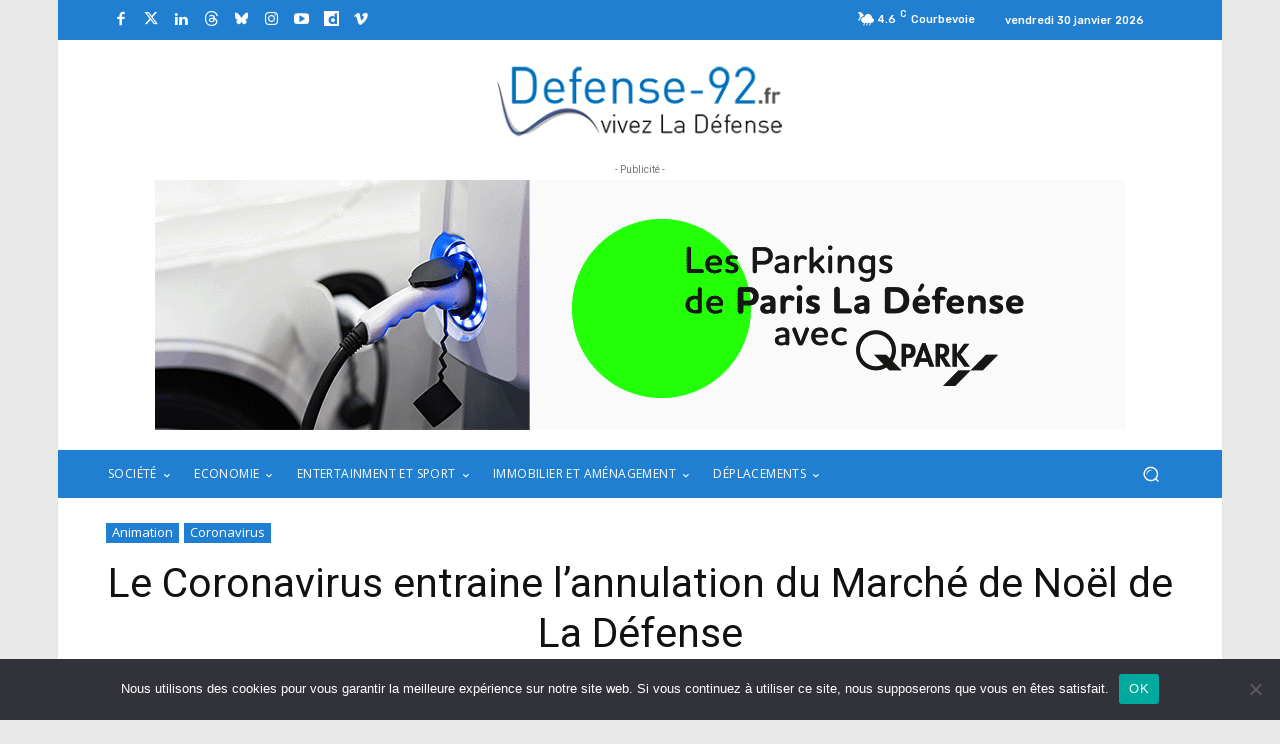

--- FILE ---
content_type: text/html; charset=UTF-8
request_url: https://www.defense-92.fr/coronavirus/le-coronavirus-entraine-lannulation-du-marche-de-noel-de-la-defense-66691
body_size: 49173
content:
<!doctype html >
<!--[if IE 8]>    <html class="ie8" lang="en"> <![endif]-->
<!--[if IE 9]>    <html class="ie9" lang="en"> <![endif]-->
<!--[if gt IE 8]><!--> <html lang="fr-FR"> <!--<![endif]-->
<head>
    <title>Le Coronavirus entraine l’annulation du Marché de Noël de La Défense - Defense-92.fr</title>
    <meta charset="UTF-8" />
    <meta name="viewport" content="width=device-width, initial-scale=1.0">
    <link rel="pingback" href="https://www.defense-92.fr/xmlrpc.php" />
    <meta name='robots' content='index, follow, max-image-preview:large, max-snippet:-1, max-video-preview:-1' />
<link rel="icon" type="image/png" href="https://defense-92.fr/wp-content/uploads/2021/01/favicon-defense92-300x300.jpg">
	<!-- This site is optimized with the Yoast SEO plugin v26.8 - https://yoast.com/product/yoast-seo-wordpress/ -->
	<link rel="canonical" href="https://www.defense-92.fr/coronavirus/le-coronavirus-entraine-lannulation-du-marche-de-noel-de-la-defense-66691" />
	<meta property="og:locale" content="fr_FR" />
	<meta property="og:type" content="article" />
	<meta property="og:title" content="Le Coronavirus entraine l’annulation du Marché de Noël de La Défense - Defense-92.fr" />
	<meta property="og:description" content="Face à la seconde vague du Coronavirus l’organisateur du Marché de Noël de La Défense a renoncé à organiser l’édition 2020." />
	<meta property="og:url" content="https://www.defense-92.fr/coronavirus/le-coronavirus-entraine-lannulation-du-marche-de-noel-de-la-defense-66691" />
	<meta property="og:site_name" content="Defense-92.fr" />
	<meta property="article:published_time" content="2020-11-02T10:50:02+00:00" />
	<meta property="article:modified_time" content="2020-12-31T11:02:57+00:00" />
	<meta property="og:image" content="https://www.defense-92.fr/wp-content/uploads/2020/11/DSC_9764.jpg" />
	<meta property="og:image:width" content="3408" />
	<meta property="og:image:height" content="2268" />
	<meta property="og:image:type" content="image/jpeg" />
	<meta name="author" content="Adrien Teurlais" />
	<meta name="twitter:card" content="summary_large_image" />
	<meta name="twitter:label1" content="Écrit par" />
	<meta name="twitter:data1" content="Adrien Teurlais" />
	<meta name="twitter:label2" content="Durée de lecture estimée" />
	<meta name="twitter:data2" content="4 minutes" />
	<script type="application/ld+json" class="yoast-schema-graph">{"@context":"https://schema.org","@graph":[{"@type":"Article","@id":"https://www.defense-92.fr/coronavirus/le-coronavirus-entraine-lannulation-du-marche-de-noel-de-la-defense-66691#article","isPartOf":{"@id":"https://www.defense-92.fr/coronavirus/le-coronavirus-entraine-lannulation-du-marche-de-noel-de-la-defense-66691"},"author":{"name":"Adrien Teurlais","@id":"https://www.defense-92.fr/#/schema/person/2178893c90f914334b92d061eab04196"},"headline":"Le Coronavirus entraine l’annulation du Marché de Noël de La Défense","datePublished":"2020-11-02T10:50:02+00:00","dateModified":"2020-12-31T11:02:57+00:00","mainEntityOfPage":{"@id":"https://www.defense-92.fr/coronavirus/le-coronavirus-entraine-lannulation-du-marche-de-noel-de-la-defense-66691"},"wordCount":775,"commentCount":0,"image":{"@id":"https://www.defense-92.fr/coronavirus/le-coronavirus-entraine-lannulation-du-marche-de-noel-de-la-defense-66691#primaryimage"},"thumbnailUrl":"https://www.defense-92.fr/wp-content/uploads/2020/11/DSC_9764.jpg","articleSection":["Animation","Coronavirus"],"inLanguage":"fr-FR","potentialAction":[{"@type":"CommentAction","name":"Comment","target":["https://www.defense-92.fr/coronavirus/le-coronavirus-entraine-lannulation-du-marche-de-noel-de-la-defense-66691#respond"]}]},{"@type":"WebPage","@id":"https://www.defense-92.fr/coronavirus/le-coronavirus-entraine-lannulation-du-marche-de-noel-de-la-defense-66691","url":"https://www.defense-92.fr/coronavirus/le-coronavirus-entraine-lannulation-du-marche-de-noel-de-la-defense-66691","name":"Le Coronavirus entraine l’annulation du Marché de Noël de La Défense - Defense-92.fr","isPartOf":{"@id":"https://www.defense-92.fr/#website"},"primaryImageOfPage":{"@id":"https://www.defense-92.fr/coronavirus/le-coronavirus-entraine-lannulation-du-marche-de-noel-de-la-defense-66691#primaryimage"},"image":{"@id":"https://www.defense-92.fr/coronavirus/le-coronavirus-entraine-lannulation-du-marche-de-noel-de-la-defense-66691#primaryimage"},"thumbnailUrl":"https://www.defense-92.fr/wp-content/uploads/2020/11/DSC_9764.jpg","datePublished":"2020-11-02T10:50:02+00:00","dateModified":"2020-12-31T11:02:57+00:00","author":{"@id":"https://www.defense-92.fr/#/schema/person/2178893c90f914334b92d061eab04196"},"breadcrumb":{"@id":"https://www.defense-92.fr/coronavirus/le-coronavirus-entraine-lannulation-du-marche-de-noel-de-la-defense-66691#breadcrumb"},"inLanguage":"fr-FR","potentialAction":[{"@type":"ReadAction","target":["https://www.defense-92.fr/coronavirus/le-coronavirus-entraine-lannulation-du-marche-de-noel-de-la-defense-66691"]}]},{"@type":"ImageObject","inLanguage":"fr-FR","@id":"https://www.defense-92.fr/coronavirus/le-coronavirus-entraine-lannulation-du-marche-de-noel-de-la-defense-66691#primaryimage","url":"https://www.defense-92.fr/wp-content/uploads/2020/11/DSC_9764.jpg","contentUrl":"https://www.defense-92.fr/wp-content/uploads/2020/11/DSC_9764.jpg","width":3408,"height":2268,"caption":"La 26ème édition du Marché de Noël de La Défense est annulée - Defense-92.fr"},{"@type":"BreadcrumbList","@id":"https://www.defense-92.fr/coronavirus/le-coronavirus-entraine-lannulation-du-marche-de-noel-de-la-defense-66691#breadcrumb","itemListElement":[{"@type":"ListItem","position":1,"name":"Accueil","item":"https://www.defense-92.fr/"},{"@type":"ListItem","position":2,"name":"Activity","item":"https://www.defense-92.fr/activity"},{"@type":"ListItem","position":3,"name":"Le Coronavirus entraine l’annulation du Marché de Noël de La Défense"}]},{"@type":"WebSite","@id":"https://www.defense-92.fr/#website","url":"https://www.defense-92.fr/","name":"Defense-92.fr","description":"Vivez la Défense","potentialAction":[{"@type":"SearchAction","target":{"@type":"EntryPoint","urlTemplate":"https://www.defense-92.fr/?s={search_term_string}"},"query-input":{"@type":"PropertyValueSpecification","valueRequired":true,"valueName":"search_term_string"}}],"inLanguage":"fr-FR"},{"@type":"Person","@id":"https://www.defense-92.fr/#/schema/person/2178893c90f914334b92d061eab04196","name":"Adrien Teurlais","image":{"@type":"ImageObject","inLanguage":"fr-FR","@id":"https://www.defense-92.fr/#/schema/person/image/","url":"https://secure.gravatar.com/avatar/faa1451deb1d20b6a8bf8164166eb25f63cfd2802f71ea59f8051f9732b1e5b6?s=96&d=mm&r=g","contentUrl":"https://secure.gravatar.com/avatar/faa1451deb1d20b6a8bf8164166eb25f63cfd2802f71ea59f8051f9732b1e5b6?s=96&d=mm&r=g","caption":"Adrien Teurlais"},"url":"https://www.defense-92.fr/author/defense-92"}]}</script>
	<!-- / Yoast SEO plugin. -->


<link rel='dns-prefetch' href='//fonts.googleapis.com' />
<link rel="alternate" type="application/rss+xml" title="Defense-92.fr &raquo; Flux" href="https://www.defense-92.fr/feed" />
<link rel="alternate" type="application/rss+xml" title="Defense-92.fr &raquo; Flux des commentaires" href="https://www.defense-92.fr/comments/feed" />
<link rel="alternate" type="application/rss+xml" title="Defense-92.fr &raquo; Le Coronavirus entraine l’annulation du Marché de Noël de La Défense Flux des commentaires" href="https://www.defense-92.fr/coronavirus/le-coronavirus-entraine-lannulation-du-marche-de-noel-de-la-defense-66691/feed" />
<link rel="alternate" title="oEmbed (JSON)" type="application/json+oembed" href="https://www.defense-92.fr/wp-json/oembed/1.0/embed?url=https%3A%2F%2Fwww.defense-92.fr%2Fcoronavirus%2Fle-coronavirus-entraine-lannulation-du-marche-de-noel-de-la-defense-66691" />
<link rel="alternate" title="oEmbed (XML)" type="text/xml+oembed" href="https://www.defense-92.fr/wp-json/oembed/1.0/embed?url=https%3A%2F%2Fwww.defense-92.fr%2Fcoronavirus%2Fle-coronavirus-entraine-lannulation-du-marche-de-noel-de-la-defense-66691&#038;format=xml" />
<!-- www.defense-92.fr is managing ads with Advanced Ads 2.0.16 – https://wpadvancedads.com/ --><script id="defen-ready">
			window.advanced_ads_ready=function(e,a){a=a||"complete";var d=function(e){return"interactive"===a?"loading"!==e:"complete"===e};d(document.readyState)?e():document.addEventListener("readystatechange",(function(a){d(a.target.readyState)&&e()}),{once:"interactive"===a})},window.advanced_ads_ready_queue=window.advanced_ads_ready_queue||[];		</script>
		<style id='wp-img-auto-sizes-contain-inline-css' type='text/css'>
img:is([sizes=auto i],[sizes^="auto," i]){contain-intrinsic-size:3000px 1500px}
/*# sourceURL=wp-img-auto-sizes-contain-inline-css */
</style>
<style id='wp-emoji-styles-inline-css' type='text/css'>

	img.wp-smiley, img.emoji {
		display: inline !important;
		border: none !important;
		box-shadow: none !important;
		height: 1em !important;
		width: 1em !important;
		margin: 0 0.07em !important;
		vertical-align: -0.1em !important;
		background: none !important;
		padding: 0 !important;
	}
/*# sourceURL=wp-emoji-styles-inline-css */
</style>
<style id='wp-block-library-inline-css' type='text/css'>
:root{--wp-block-synced-color:#7a00df;--wp-block-synced-color--rgb:122,0,223;--wp-bound-block-color:var(--wp-block-synced-color);--wp-editor-canvas-background:#ddd;--wp-admin-theme-color:#007cba;--wp-admin-theme-color--rgb:0,124,186;--wp-admin-theme-color-darker-10:#006ba1;--wp-admin-theme-color-darker-10--rgb:0,107,160.5;--wp-admin-theme-color-darker-20:#005a87;--wp-admin-theme-color-darker-20--rgb:0,90,135;--wp-admin-border-width-focus:2px}@media (min-resolution:192dpi){:root{--wp-admin-border-width-focus:1.5px}}.wp-element-button{cursor:pointer}:root .has-very-light-gray-background-color{background-color:#eee}:root .has-very-dark-gray-background-color{background-color:#313131}:root .has-very-light-gray-color{color:#eee}:root .has-very-dark-gray-color{color:#313131}:root .has-vivid-green-cyan-to-vivid-cyan-blue-gradient-background{background:linear-gradient(135deg,#00d084,#0693e3)}:root .has-purple-crush-gradient-background{background:linear-gradient(135deg,#34e2e4,#4721fb 50%,#ab1dfe)}:root .has-hazy-dawn-gradient-background{background:linear-gradient(135deg,#faaca8,#dad0ec)}:root .has-subdued-olive-gradient-background{background:linear-gradient(135deg,#fafae1,#67a671)}:root .has-atomic-cream-gradient-background{background:linear-gradient(135deg,#fdd79a,#004a59)}:root .has-nightshade-gradient-background{background:linear-gradient(135deg,#330968,#31cdcf)}:root .has-midnight-gradient-background{background:linear-gradient(135deg,#020381,#2874fc)}:root{--wp--preset--font-size--normal:16px;--wp--preset--font-size--huge:42px}.has-regular-font-size{font-size:1em}.has-larger-font-size{font-size:2.625em}.has-normal-font-size{font-size:var(--wp--preset--font-size--normal)}.has-huge-font-size{font-size:var(--wp--preset--font-size--huge)}.has-text-align-center{text-align:center}.has-text-align-left{text-align:left}.has-text-align-right{text-align:right}.has-fit-text{white-space:nowrap!important}#end-resizable-editor-section{display:none}.aligncenter{clear:both}.items-justified-left{justify-content:flex-start}.items-justified-center{justify-content:center}.items-justified-right{justify-content:flex-end}.items-justified-space-between{justify-content:space-between}.screen-reader-text{border:0;clip-path:inset(50%);height:1px;margin:-1px;overflow:hidden;padding:0;position:absolute;width:1px;word-wrap:normal!important}.screen-reader-text:focus{background-color:#ddd;clip-path:none;color:#444;display:block;font-size:1em;height:auto;left:5px;line-height:normal;padding:15px 23px 14px;text-decoration:none;top:5px;width:auto;z-index:100000}html :where(.has-border-color){border-style:solid}html :where([style*=border-top-color]){border-top-style:solid}html :where([style*=border-right-color]){border-right-style:solid}html :where([style*=border-bottom-color]){border-bottom-style:solid}html :where([style*=border-left-color]){border-left-style:solid}html :where([style*=border-width]){border-style:solid}html :where([style*=border-top-width]){border-top-style:solid}html :where([style*=border-right-width]){border-right-style:solid}html :where([style*=border-bottom-width]){border-bottom-style:solid}html :where([style*=border-left-width]){border-left-style:solid}html :where(img[class*=wp-image-]){height:auto;max-width:100%}:where(figure){margin:0 0 1em}html :where(.is-position-sticky){--wp-admin--admin-bar--position-offset:var(--wp-admin--admin-bar--height,0px)}@media screen and (max-width:600px){html :where(.is-position-sticky){--wp-admin--admin-bar--position-offset:0px}}

/*# sourceURL=wp-block-library-inline-css */
</style><style id='global-styles-inline-css' type='text/css'>
:root{--wp--preset--aspect-ratio--square: 1;--wp--preset--aspect-ratio--4-3: 4/3;--wp--preset--aspect-ratio--3-4: 3/4;--wp--preset--aspect-ratio--3-2: 3/2;--wp--preset--aspect-ratio--2-3: 2/3;--wp--preset--aspect-ratio--16-9: 16/9;--wp--preset--aspect-ratio--9-16: 9/16;--wp--preset--color--black: #000000;--wp--preset--color--cyan-bluish-gray: #abb8c3;--wp--preset--color--white: #ffffff;--wp--preset--color--pale-pink: #f78da7;--wp--preset--color--vivid-red: #cf2e2e;--wp--preset--color--luminous-vivid-orange: #ff6900;--wp--preset--color--luminous-vivid-amber: #fcb900;--wp--preset--color--light-green-cyan: #7bdcb5;--wp--preset--color--vivid-green-cyan: #00d084;--wp--preset--color--pale-cyan-blue: #8ed1fc;--wp--preset--color--vivid-cyan-blue: #0693e3;--wp--preset--color--vivid-purple: #9b51e0;--wp--preset--gradient--vivid-cyan-blue-to-vivid-purple: linear-gradient(135deg,rgb(6,147,227) 0%,rgb(155,81,224) 100%);--wp--preset--gradient--light-green-cyan-to-vivid-green-cyan: linear-gradient(135deg,rgb(122,220,180) 0%,rgb(0,208,130) 100%);--wp--preset--gradient--luminous-vivid-amber-to-luminous-vivid-orange: linear-gradient(135deg,rgb(252,185,0) 0%,rgb(255,105,0) 100%);--wp--preset--gradient--luminous-vivid-orange-to-vivid-red: linear-gradient(135deg,rgb(255,105,0) 0%,rgb(207,46,46) 100%);--wp--preset--gradient--very-light-gray-to-cyan-bluish-gray: linear-gradient(135deg,rgb(238,238,238) 0%,rgb(169,184,195) 100%);--wp--preset--gradient--cool-to-warm-spectrum: linear-gradient(135deg,rgb(74,234,220) 0%,rgb(151,120,209) 20%,rgb(207,42,186) 40%,rgb(238,44,130) 60%,rgb(251,105,98) 80%,rgb(254,248,76) 100%);--wp--preset--gradient--blush-light-purple: linear-gradient(135deg,rgb(255,206,236) 0%,rgb(152,150,240) 100%);--wp--preset--gradient--blush-bordeaux: linear-gradient(135deg,rgb(254,205,165) 0%,rgb(254,45,45) 50%,rgb(107,0,62) 100%);--wp--preset--gradient--luminous-dusk: linear-gradient(135deg,rgb(255,203,112) 0%,rgb(199,81,192) 50%,rgb(65,88,208) 100%);--wp--preset--gradient--pale-ocean: linear-gradient(135deg,rgb(255,245,203) 0%,rgb(182,227,212) 50%,rgb(51,167,181) 100%);--wp--preset--gradient--electric-grass: linear-gradient(135deg,rgb(202,248,128) 0%,rgb(113,206,126) 100%);--wp--preset--gradient--midnight: linear-gradient(135deg,rgb(2,3,129) 0%,rgb(40,116,252) 100%);--wp--preset--font-size--small: 11px;--wp--preset--font-size--medium: 20px;--wp--preset--font-size--large: 32px;--wp--preset--font-size--x-large: 42px;--wp--preset--font-size--regular: 15px;--wp--preset--font-size--larger: 50px;--wp--preset--spacing--20: 0.44rem;--wp--preset--spacing--30: 0.67rem;--wp--preset--spacing--40: 1rem;--wp--preset--spacing--50: 1.5rem;--wp--preset--spacing--60: 2.25rem;--wp--preset--spacing--70: 3.38rem;--wp--preset--spacing--80: 5.06rem;--wp--preset--shadow--natural: 6px 6px 9px rgba(0, 0, 0, 0.2);--wp--preset--shadow--deep: 12px 12px 50px rgba(0, 0, 0, 0.4);--wp--preset--shadow--sharp: 6px 6px 0px rgba(0, 0, 0, 0.2);--wp--preset--shadow--outlined: 6px 6px 0px -3px rgb(255, 255, 255), 6px 6px rgb(0, 0, 0);--wp--preset--shadow--crisp: 6px 6px 0px rgb(0, 0, 0);}:where(.is-layout-flex){gap: 0.5em;}:where(.is-layout-grid){gap: 0.5em;}body .is-layout-flex{display: flex;}.is-layout-flex{flex-wrap: wrap;align-items: center;}.is-layout-flex > :is(*, div){margin: 0;}body .is-layout-grid{display: grid;}.is-layout-grid > :is(*, div){margin: 0;}:where(.wp-block-columns.is-layout-flex){gap: 2em;}:where(.wp-block-columns.is-layout-grid){gap: 2em;}:where(.wp-block-post-template.is-layout-flex){gap: 1.25em;}:where(.wp-block-post-template.is-layout-grid){gap: 1.25em;}.has-black-color{color: var(--wp--preset--color--black) !important;}.has-cyan-bluish-gray-color{color: var(--wp--preset--color--cyan-bluish-gray) !important;}.has-white-color{color: var(--wp--preset--color--white) !important;}.has-pale-pink-color{color: var(--wp--preset--color--pale-pink) !important;}.has-vivid-red-color{color: var(--wp--preset--color--vivid-red) !important;}.has-luminous-vivid-orange-color{color: var(--wp--preset--color--luminous-vivid-orange) !important;}.has-luminous-vivid-amber-color{color: var(--wp--preset--color--luminous-vivid-amber) !important;}.has-light-green-cyan-color{color: var(--wp--preset--color--light-green-cyan) !important;}.has-vivid-green-cyan-color{color: var(--wp--preset--color--vivid-green-cyan) !important;}.has-pale-cyan-blue-color{color: var(--wp--preset--color--pale-cyan-blue) !important;}.has-vivid-cyan-blue-color{color: var(--wp--preset--color--vivid-cyan-blue) !important;}.has-vivid-purple-color{color: var(--wp--preset--color--vivid-purple) !important;}.has-black-background-color{background-color: var(--wp--preset--color--black) !important;}.has-cyan-bluish-gray-background-color{background-color: var(--wp--preset--color--cyan-bluish-gray) !important;}.has-white-background-color{background-color: var(--wp--preset--color--white) !important;}.has-pale-pink-background-color{background-color: var(--wp--preset--color--pale-pink) !important;}.has-vivid-red-background-color{background-color: var(--wp--preset--color--vivid-red) !important;}.has-luminous-vivid-orange-background-color{background-color: var(--wp--preset--color--luminous-vivid-orange) !important;}.has-luminous-vivid-amber-background-color{background-color: var(--wp--preset--color--luminous-vivid-amber) !important;}.has-light-green-cyan-background-color{background-color: var(--wp--preset--color--light-green-cyan) !important;}.has-vivid-green-cyan-background-color{background-color: var(--wp--preset--color--vivid-green-cyan) !important;}.has-pale-cyan-blue-background-color{background-color: var(--wp--preset--color--pale-cyan-blue) !important;}.has-vivid-cyan-blue-background-color{background-color: var(--wp--preset--color--vivid-cyan-blue) !important;}.has-vivid-purple-background-color{background-color: var(--wp--preset--color--vivid-purple) !important;}.has-black-border-color{border-color: var(--wp--preset--color--black) !important;}.has-cyan-bluish-gray-border-color{border-color: var(--wp--preset--color--cyan-bluish-gray) !important;}.has-white-border-color{border-color: var(--wp--preset--color--white) !important;}.has-pale-pink-border-color{border-color: var(--wp--preset--color--pale-pink) !important;}.has-vivid-red-border-color{border-color: var(--wp--preset--color--vivid-red) !important;}.has-luminous-vivid-orange-border-color{border-color: var(--wp--preset--color--luminous-vivid-orange) !important;}.has-luminous-vivid-amber-border-color{border-color: var(--wp--preset--color--luminous-vivid-amber) !important;}.has-light-green-cyan-border-color{border-color: var(--wp--preset--color--light-green-cyan) !important;}.has-vivid-green-cyan-border-color{border-color: var(--wp--preset--color--vivid-green-cyan) !important;}.has-pale-cyan-blue-border-color{border-color: var(--wp--preset--color--pale-cyan-blue) !important;}.has-vivid-cyan-blue-border-color{border-color: var(--wp--preset--color--vivid-cyan-blue) !important;}.has-vivid-purple-border-color{border-color: var(--wp--preset--color--vivid-purple) !important;}.has-vivid-cyan-blue-to-vivid-purple-gradient-background{background: var(--wp--preset--gradient--vivid-cyan-blue-to-vivid-purple) !important;}.has-light-green-cyan-to-vivid-green-cyan-gradient-background{background: var(--wp--preset--gradient--light-green-cyan-to-vivid-green-cyan) !important;}.has-luminous-vivid-amber-to-luminous-vivid-orange-gradient-background{background: var(--wp--preset--gradient--luminous-vivid-amber-to-luminous-vivid-orange) !important;}.has-luminous-vivid-orange-to-vivid-red-gradient-background{background: var(--wp--preset--gradient--luminous-vivid-orange-to-vivid-red) !important;}.has-very-light-gray-to-cyan-bluish-gray-gradient-background{background: var(--wp--preset--gradient--very-light-gray-to-cyan-bluish-gray) !important;}.has-cool-to-warm-spectrum-gradient-background{background: var(--wp--preset--gradient--cool-to-warm-spectrum) !important;}.has-blush-light-purple-gradient-background{background: var(--wp--preset--gradient--blush-light-purple) !important;}.has-blush-bordeaux-gradient-background{background: var(--wp--preset--gradient--blush-bordeaux) !important;}.has-luminous-dusk-gradient-background{background: var(--wp--preset--gradient--luminous-dusk) !important;}.has-pale-ocean-gradient-background{background: var(--wp--preset--gradient--pale-ocean) !important;}.has-electric-grass-gradient-background{background: var(--wp--preset--gradient--electric-grass) !important;}.has-midnight-gradient-background{background: var(--wp--preset--gradient--midnight) !important;}.has-small-font-size{font-size: var(--wp--preset--font-size--small) !important;}.has-medium-font-size{font-size: var(--wp--preset--font-size--medium) !important;}.has-large-font-size{font-size: var(--wp--preset--font-size--large) !important;}.has-x-large-font-size{font-size: var(--wp--preset--font-size--x-large) !important;}
/*# sourceURL=global-styles-inline-css */
</style>

<style id='classic-theme-styles-inline-css' type='text/css'>
/*! This file is auto-generated */
.wp-block-button__link{color:#fff;background-color:#32373c;border-radius:9999px;box-shadow:none;text-decoration:none;padding:calc(.667em + 2px) calc(1.333em + 2px);font-size:1.125em}.wp-block-file__button{background:#32373c;color:#fff;text-decoration:none}
/*# sourceURL=/wp-includes/css/classic-themes.min.css */
</style>
<link rel='stylesheet' id='contact-form-7-css' href='https://www.defense-92.fr/wp-content/plugins/contact-form-7/includes/css/styles.css?ver=6.1.4' type='text/css' media='all' />
<link rel='stylesheet' id='cookie-notice-front-css' href='https://www.defense-92.fr/wp-content/plugins/cookie-notice/css/front.min.css?ver=2.5.11' type='text/css' media='all' />
<link rel='stylesheet' id='responsive-lightbox-swipebox-css' href='https://www.defense-92.fr/wp-content/plugins/responsive-lightbox/assets/swipebox/swipebox.min.css?ver=1.5.2' type='text/css' media='all' />
<link rel='stylesheet' id='td-plugin-multi-purpose-css' href='https://www.defense-92.fr/wp-content/plugins/td-composer/td-multi-purpose/style.css?ver=9c5a7338c90cbd82cb580e34cffb127f' type='text/css' media='all' />
<link rel='stylesheet' id='google-fonts-style-css' href='https://fonts.googleapis.com/css?family=Open+Sans%3A400%2C600%2C700%7CRoboto%3A400%2C600%2C700%7CRubik%3A500%2C400&#038;display=swap&#038;ver=12.7.4' type='text/css' media='all' />
<link rel='stylesheet' id='newsletter-css' href='https://www.defense-92.fr/wp-content/plugins/newsletter/style.css?ver=9.1.2' type='text/css' media='all' />
<link rel='stylesheet' id='td-theme-css' href='https://www.defense-92.fr/wp-content/themes/Newspaper/style.css?ver=12.7.4' type='text/css' media='all' />
<style id='td-theme-inline-css' type='text/css'>@media (max-width:767px){.td-header-desktop-wrap{display:none}}@media (min-width:767px){.td-header-mobile-wrap{display:none}}</style>
<link rel='stylesheet' id='td-theme-child-css' href='https://www.defense-92.fr/wp-content/themes/Newspaper-child/style.css?ver=12.7.4c' type='text/css' media='all' />
<link rel='stylesheet' id='font_awesome-css' href='https://www.defense-92.fr/wp-content/plugins/td-composer/assets/fonts/font-awesome/font-awesome.css?ver=9c5a7338c90cbd82cb580e34cffb127f' type='text/css' media='all' />
<link rel='stylesheet' id='td-legacy-framework-front-style-css' href='https://www.defense-92.fr/wp-content/plugins/td-composer/legacy/Newspaper/assets/css/td_legacy_main.css?ver=9c5a7338c90cbd82cb580e34cffb127f' type='text/css' media='all' />
<link rel='stylesheet' id='td-standard-pack-framework-front-style-css' href='https://www.defense-92.fr/wp-content/plugins/td-standard-pack/Newspaper/assets/css/td_standard_pack_main.css?ver=1314111a2e147bac488ccdd97e4704ff' type='text/css' media='all' />
<link rel='stylesheet' id='tdb_style_cloud_templates_front-css' href='https://www.defense-92.fr/wp-content/plugins/td-cloud-library/assets/css/tdb_main.css?ver=496e217dc78570a2932146e73f7c4a14' type='text/css' media='all' />
<script type="text/javascript" id="cookie-notice-front-js-before">
/* <![CDATA[ */
var cnArgs = {"ajaxUrl":"https:\/\/www.defense-92.fr\/wp-admin\/admin-ajax.php","nonce":"abcf307bc2","hideEffect":"fade","position":"bottom","onScroll":false,"onScrollOffset":100,"onClick":false,"cookieName":"cookie_notice_accepted","cookieTime":2592000,"cookieTimeRejected":2592000,"globalCookie":false,"redirection":false,"cache":false,"revokeCookies":false,"revokeCookiesOpt":"automatic"};

//# sourceURL=cookie-notice-front-js-before
/* ]]> */
</script>
<script type="text/javascript" src="https://www.defense-92.fr/wp-content/plugins/cookie-notice/js/front.min.js?ver=2.5.11" id="cookie-notice-front-js"></script>
<script type="text/javascript" src="https://www.defense-92.fr/wp-includes/js/jquery/jquery.min.js?ver=3.7.1" id="jquery-core-js"></script>
<script type="text/javascript" src="https://www.defense-92.fr/wp-includes/js/jquery/jquery-migrate.min.js?ver=3.4.1" id="jquery-migrate-js"></script>
<script type="text/javascript" src="https://www.defense-92.fr/wp-content/plugins/responsive-lightbox/assets/dompurify/purify.min.js?ver=3.3.1" id="dompurify-js"></script>
<script type="text/javascript" id="responsive-lightbox-sanitizer-js-before">
/* <![CDATA[ */
window.RLG = window.RLG || {}; window.RLG.sanitizeAllowedHosts = ["youtube.com","www.youtube.com","youtu.be","vimeo.com","player.vimeo.com"];
//# sourceURL=responsive-lightbox-sanitizer-js-before
/* ]]> */
</script>
<script type="text/javascript" src="https://www.defense-92.fr/wp-content/plugins/responsive-lightbox/js/sanitizer.js?ver=2.7.0" id="responsive-lightbox-sanitizer-js"></script>
<script type="text/javascript" src="https://www.defense-92.fr/wp-content/plugins/responsive-lightbox/assets/swipebox/jquery.swipebox.min.js?ver=1.5.2" id="responsive-lightbox-swipebox-js"></script>
<script type="text/javascript" src="https://www.defense-92.fr/wp-includes/js/underscore.min.js?ver=1.13.7" id="underscore-js"></script>
<script type="text/javascript" src="https://www.defense-92.fr/wp-content/plugins/responsive-lightbox/assets/infinitescroll/infinite-scroll.pkgd.min.js?ver=4.0.1" id="responsive-lightbox-infinite-scroll-js"></script>
<script type="text/javascript" id="responsive-lightbox-js-before">
/* <![CDATA[ */
var rlArgs = {"script":"swipebox","selector":"lightbox","customEvents":"","activeGalleries":true,"animation":true,"hideCloseButtonOnMobile":false,"removeBarsOnMobile":false,"hideBars":true,"hideBarsDelay":5000,"videoMaxWidth":1080,"useSVG":true,"loopAtEnd":false,"woocommerce_gallery":false,"ajaxurl":"https:\/\/www.defense-92.fr\/wp-admin\/admin-ajax.php","nonce":"887fb1d993","preview":false,"postId":66691,"scriptExtension":false};

//# sourceURL=responsive-lightbox-js-before
/* ]]> */
</script>
<script type="text/javascript" src="https://www.defense-92.fr/wp-content/plugins/responsive-lightbox/js/front.js?ver=2.7.0" id="responsive-lightbox-js"></script>
<link rel="https://api.w.org/" href="https://www.defense-92.fr/wp-json/" /><link rel="alternate" title="JSON" type="application/json" href="https://www.defense-92.fr/wp-json/wp/v2/posts/66691" /><link rel="EditURI" type="application/rsd+xml" title="RSD" href="https://www.defense-92.fr/xmlrpc.php?rsd" />
<meta name="generator" content="WordPress 6.9" />
<link rel='shortlink' href='https://www.defense-92.fr/?p=66691' />
    <script>
        window.tdb_global_vars = {"wpRestUrl":"https:\/\/www.defense-92.fr\/wp-json\/","permalinkStructure":"\/%category%\/%postname%-%post_id%"};
        window.tdb_p_autoload_vars = {"isAjax":false,"isAdminBarShowing":false,"autoloadStatus":"off","origPostEditUrl":null};
    </script>
    
    <style id="tdb-global-colors">:root{--accent-color:#fff}</style>

    
	
<!-- JS generated by theme -->

<script type="text/javascript" id="td-generated-header-js">
    
    

	    var tdBlocksArray = []; //here we store all the items for the current page

	    // td_block class - each ajax block uses a object of this class for requests
	    function tdBlock() {
		    this.id = '';
		    this.block_type = 1; //block type id (1-234 etc)
		    this.atts = '';
		    this.td_column_number = '';
		    this.td_current_page = 1; //
		    this.post_count = 0; //from wp
		    this.found_posts = 0; //from wp
		    this.max_num_pages = 0; //from wp
		    this.td_filter_value = ''; //current live filter value
		    this.is_ajax_running = false;
		    this.td_user_action = ''; // load more or infinite loader (used by the animation)
		    this.header_color = '';
		    this.ajax_pagination_infinite_stop = ''; //show load more at page x
	    }

        // td_js_generator - mini detector
        ( function () {
            var htmlTag = document.getElementsByTagName("html")[0];

	        if ( navigator.userAgent.indexOf("MSIE 10.0") > -1 ) {
                htmlTag.className += ' ie10';
            }

            if ( !!navigator.userAgent.match(/Trident.*rv\:11\./) ) {
                htmlTag.className += ' ie11';
            }

	        if ( navigator.userAgent.indexOf("Edge") > -1 ) {
                htmlTag.className += ' ieEdge';
            }

            if ( /(iPad|iPhone|iPod)/g.test(navigator.userAgent) ) {
                htmlTag.className += ' td-md-is-ios';
            }

            var user_agent = navigator.userAgent.toLowerCase();
            if ( user_agent.indexOf("android") > -1 ) {
                htmlTag.className += ' td-md-is-android';
            }

            if ( -1 !== navigator.userAgent.indexOf('Mac OS X')  ) {
                htmlTag.className += ' td-md-is-os-x';
            }

            if ( /chrom(e|ium)/.test(navigator.userAgent.toLowerCase()) ) {
               htmlTag.className += ' td-md-is-chrome';
            }

            if ( -1 !== navigator.userAgent.indexOf('Firefox') ) {
                htmlTag.className += ' td-md-is-firefox';
            }

            if ( -1 !== navigator.userAgent.indexOf('Safari') && -1 === navigator.userAgent.indexOf('Chrome') ) {
                htmlTag.className += ' td-md-is-safari';
            }

            if( -1 !== navigator.userAgent.indexOf('IEMobile') ){
                htmlTag.className += ' td-md-is-iemobile';
            }

        })();

        var tdLocalCache = {};

        ( function () {
            "use strict";

            tdLocalCache = {
                data: {},
                remove: function (resource_id) {
                    delete tdLocalCache.data[resource_id];
                },
                exist: function (resource_id) {
                    return tdLocalCache.data.hasOwnProperty(resource_id) && tdLocalCache.data[resource_id] !== null;
                },
                get: function (resource_id) {
                    return tdLocalCache.data[resource_id];
                },
                set: function (resource_id, cachedData) {
                    tdLocalCache.remove(resource_id);
                    tdLocalCache.data[resource_id] = cachedData;
                }
            };
        })();

    
    
var td_viewport_interval_list=[{"limitBottom":767,"sidebarWidth":228},{"limitBottom":1018,"sidebarWidth":300},{"limitBottom":1140,"sidebarWidth":324}];
var td_animation_stack_effect="type0";
var tds_animation_stack=true;
var td_animation_stack_specific_selectors=".entry-thumb, img, .td-lazy-img";
var td_animation_stack_general_selectors=".td-animation-stack img, .td-animation-stack .entry-thumb, .post img, .td-animation-stack .td-lazy-img";
var tdc_is_installed="yes";
var tdc_domain_active=false;
var td_ajax_url="https:\/\/www.defense-92.fr\/wp-admin\/admin-ajax.php?td_theme_name=Newspaper&v=12.7.4";
var td_get_template_directory_uri="https:\/\/www.defense-92.fr\/wp-content\/plugins\/td-composer\/legacy\/common";
var tds_snap_menu="";
var tds_logo_on_sticky="";
var tds_header_style="";
var td_please_wait="S'il vous pla\u00eet patienter ...";
var td_email_user_pass_incorrect="Utilisateur ou mot de passe incorrect!";
var td_email_user_incorrect="E-mail ou nom d'utilisateur incorrect !";
var td_email_incorrect="Email incorrect !";
var td_user_incorrect="Username incorrect!";
var td_email_user_empty="Email or username empty!";
var td_pass_empty="Pass empty!";
var td_pass_pattern_incorrect="Invalid Pass Pattern!";
var td_retype_pass_incorrect="Retyped Pass incorrect!";
var tds_more_articles_on_post_enable="";
var tds_more_articles_on_post_time_to_wait="";
var tds_more_articles_on_post_pages_distance_from_top=0;
var tds_captcha="";
var tds_theme_color_site_wide="#217fd1";
var tds_smart_sidebar="";
var tdThemeName="Newspaper";
var tdThemeNameWl="Newspaper";
var td_magnific_popup_translation_tPrev="Pr\u00e9c\u00e9dente (fl\u00e8che gauche)";
var td_magnific_popup_translation_tNext="Suivante (fl\u00e8che droite)";
var td_magnific_popup_translation_tCounter="%curr% sur %total%";
var td_magnific_popup_translation_ajax_tError="Le contenu de %url% pas pu \u00eatre charg\u00e9.";
var td_magnific_popup_translation_image_tError="L'image #%curr% pas pu \u00eatre charg\u00e9e.";
var tdBlockNonce="36c0ca3a53";
var tdMobileMenu="enabled";
var tdMobileSearch="enabled";
var tdDateNamesI18n={"month_names":["janvier","f\u00e9vrier","mars","avril","mai","juin","juillet","ao\u00fbt","septembre","octobre","novembre","d\u00e9cembre"],"month_names_short":["Jan","F\u00e9v","Mar","Avr","Mai","Juin","Juil","Ao\u00fbt","Sep","Oct","Nov","D\u00e9c"],"day_names":["dimanche","lundi","mardi","mercredi","jeudi","vendredi","samedi"],"day_names_short":["dim","lun","mar","mer","jeu","ven","sam"]};
var tdb_modal_confirm="Sauvegarder";
var tdb_modal_cancel="Annuler";
var tdb_modal_confirm_alt="Oui";
var tdb_modal_cancel_alt="Non";
var td_deploy_mode="deploy";
var td_ad_background_click_link="";
var td_ad_background_click_target="";
</script>


<!-- Header style compiled by theme -->

<style>:root{--td_excl_label:'EXCLUSIF';--td_theme_color:#217fd1;--td_slider_text:rgba(33,127,209,0.7);--td_mobile_gradient_one_mob:#217fd1;--td_mobile_gradient_two_mob:rgba(33,127,209,0.9);--td_mobile_text_active_color:#217fd1}.td-header-style-12 .td-header-menu-wrap-full,.td-header-style-12 .td-affix,.td-grid-style-1.td-hover-1 .td-big-grid-post:hover .td-post-category,.td-grid-style-5.td-hover-1 .td-big-grid-post:hover .td-post-category,.td_category_template_3 .td-current-sub-category,.td_category_template_8 .td-category-header .td-category a.td-current-sub-category,.td_category_template_4 .td-category-siblings .td-category a:hover,.td_block_big_grid_9.td-grid-style-1 .td-post-category,.td_block_big_grid_9.td-grid-style-5 .td-post-category,.td-grid-style-6.td-hover-1 .td-module-thumb:after,.tdm-menu-active-style5 .td-header-menu-wrap .sf-menu>.current-menu-item>a,.tdm-menu-active-style5 .td-header-menu-wrap .sf-menu>.current-menu-ancestor>a,.tdm-menu-active-style5 .td-header-menu-wrap .sf-menu>.current-category-ancestor>a,.tdm-menu-active-style5 .td-header-menu-wrap .sf-menu>li>a:hover,.tdm-menu-active-style5 .td-header-menu-wrap .sf-menu>.sfHover>a{background-color:#217fd1}.td_mega_menu_sub_cats .cur-sub-cat,.td-mega-span h3 a:hover,.td_mod_mega_menu:hover .entry-title a,.header-search-wrap .result-msg a:hover,.td-header-top-menu .td-drop-down-search .td_module_wrap:hover .entry-title a,.td-header-top-menu .td-icon-search:hover,.td-header-wrap .result-msg a:hover,.top-header-menu li a:hover,.top-header-menu .current-menu-item>a,.top-header-menu .current-menu-ancestor>a,.top-header-menu .current-category-ancestor>a,.td-social-icon-wrap>a:hover,.td-header-sp-top-widget .td-social-icon-wrap a:hover,.td_mod_related_posts:hover h3>a,.td-post-template-11 .td-related-title .td-related-left:hover,.td-post-template-11 .td-related-title .td-related-right:hover,.td-post-template-11 .td-related-title .td-cur-simple-item,.td-post-template-11 .td_block_related_posts .td-next-prev-wrap a:hover,.td-category-header .td-pulldown-category-filter-link:hover,.td-category-siblings .td-subcat-dropdown a:hover,.td-category-siblings .td-subcat-dropdown a.td-current-sub-category,.footer-text-wrap .footer-email-wrap a,.footer-social-wrap a:hover,.td_module_17 .td-read-more a:hover,.td_module_18 .td-read-more a:hover,.td_module_19 .td-post-author-name a:hover,.td-pulldown-syle-2 .td-subcat-dropdown:hover .td-subcat-more span,.td-pulldown-syle-2 .td-subcat-dropdown:hover .td-subcat-more i,.td-pulldown-syle-3 .td-subcat-dropdown:hover .td-subcat-more span,.td-pulldown-syle-3 .td-subcat-dropdown:hover .td-subcat-more i,.tdm-menu-active-style3 .tdm-header.td-header-wrap .sf-menu>.current-category-ancestor>a,.tdm-menu-active-style3 .tdm-header.td-header-wrap .sf-menu>.current-menu-ancestor>a,.tdm-menu-active-style3 .tdm-header.td-header-wrap .sf-menu>.current-menu-item>a,.tdm-menu-active-style3 .tdm-header.td-header-wrap .sf-menu>.sfHover>a,.tdm-menu-active-style3 .tdm-header.td-header-wrap .sf-menu>li>a:hover{color:#217fd1}.td-mega-menu-page .wpb_content_element ul li a:hover,.td-theme-wrap .td-aj-search-results .td_module_wrap:hover .entry-title a,.td-theme-wrap .header-search-wrap .result-msg a:hover{color:#217fd1!important}.td_category_template_8 .td-category-header .td-category a.td-current-sub-category,.td_category_template_4 .td-category-siblings .td-category a:hover,.tdm-menu-active-style4 .tdm-header .sf-menu>.current-menu-item>a,.tdm-menu-active-style4 .tdm-header .sf-menu>.current-menu-ancestor>a,.tdm-menu-active-style4 .tdm-header .sf-menu>.current-category-ancestor>a,.tdm-menu-active-style4 .tdm-header .sf-menu>li>a:hover,.tdm-menu-active-style4 .tdm-header .sf-menu>.sfHover>a{border-color:#217fd1}body{background-color:#e8e8e8}:root{--td_excl_label:'EXCLUSIF';--td_theme_color:#217fd1;--td_slider_text:rgba(33,127,209,0.7);--td_mobile_gradient_one_mob:#217fd1;--td_mobile_gradient_two_mob:rgba(33,127,209,0.9);--td_mobile_text_active_color:#217fd1}.td-header-style-12 .td-header-menu-wrap-full,.td-header-style-12 .td-affix,.td-grid-style-1.td-hover-1 .td-big-grid-post:hover .td-post-category,.td-grid-style-5.td-hover-1 .td-big-grid-post:hover .td-post-category,.td_category_template_3 .td-current-sub-category,.td_category_template_8 .td-category-header .td-category a.td-current-sub-category,.td_category_template_4 .td-category-siblings .td-category a:hover,.td_block_big_grid_9.td-grid-style-1 .td-post-category,.td_block_big_grid_9.td-grid-style-5 .td-post-category,.td-grid-style-6.td-hover-1 .td-module-thumb:after,.tdm-menu-active-style5 .td-header-menu-wrap .sf-menu>.current-menu-item>a,.tdm-menu-active-style5 .td-header-menu-wrap .sf-menu>.current-menu-ancestor>a,.tdm-menu-active-style5 .td-header-menu-wrap .sf-menu>.current-category-ancestor>a,.tdm-menu-active-style5 .td-header-menu-wrap .sf-menu>li>a:hover,.tdm-menu-active-style5 .td-header-menu-wrap .sf-menu>.sfHover>a{background-color:#217fd1}.td_mega_menu_sub_cats .cur-sub-cat,.td-mega-span h3 a:hover,.td_mod_mega_menu:hover .entry-title a,.header-search-wrap .result-msg a:hover,.td-header-top-menu .td-drop-down-search .td_module_wrap:hover .entry-title a,.td-header-top-menu .td-icon-search:hover,.td-header-wrap .result-msg a:hover,.top-header-menu li a:hover,.top-header-menu .current-menu-item>a,.top-header-menu .current-menu-ancestor>a,.top-header-menu .current-category-ancestor>a,.td-social-icon-wrap>a:hover,.td-header-sp-top-widget .td-social-icon-wrap a:hover,.td_mod_related_posts:hover h3>a,.td-post-template-11 .td-related-title .td-related-left:hover,.td-post-template-11 .td-related-title .td-related-right:hover,.td-post-template-11 .td-related-title .td-cur-simple-item,.td-post-template-11 .td_block_related_posts .td-next-prev-wrap a:hover,.td-category-header .td-pulldown-category-filter-link:hover,.td-category-siblings .td-subcat-dropdown a:hover,.td-category-siblings .td-subcat-dropdown a.td-current-sub-category,.footer-text-wrap .footer-email-wrap a,.footer-social-wrap a:hover,.td_module_17 .td-read-more a:hover,.td_module_18 .td-read-more a:hover,.td_module_19 .td-post-author-name a:hover,.td-pulldown-syle-2 .td-subcat-dropdown:hover .td-subcat-more span,.td-pulldown-syle-2 .td-subcat-dropdown:hover .td-subcat-more i,.td-pulldown-syle-3 .td-subcat-dropdown:hover .td-subcat-more span,.td-pulldown-syle-3 .td-subcat-dropdown:hover .td-subcat-more i,.tdm-menu-active-style3 .tdm-header.td-header-wrap .sf-menu>.current-category-ancestor>a,.tdm-menu-active-style3 .tdm-header.td-header-wrap .sf-menu>.current-menu-ancestor>a,.tdm-menu-active-style3 .tdm-header.td-header-wrap .sf-menu>.current-menu-item>a,.tdm-menu-active-style3 .tdm-header.td-header-wrap .sf-menu>.sfHover>a,.tdm-menu-active-style3 .tdm-header.td-header-wrap .sf-menu>li>a:hover{color:#217fd1}.td-mega-menu-page .wpb_content_element ul li a:hover,.td-theme-wrap .td-aj-search-results .td_module_wrap:hover .entry-title a,.td-theme-wrap .header-search-wrap .result-msg a:hover{color:#217fd1!important}.td_category_template_8 .td-category-header .td-category a.td-current-sub-category,.td_category_template_4 .td-category-siblings .td-category a:hover,.tdm-menu-active-style4 .tdm-header .sf-menu>.current-menu-item>a,.tdm-menu-active-style4 .tdm-header .sf-menu>.current-menu-ancestor>a,.tdm-menu-active-style4 .tdm-header .sf-menu>.current-category-ancestor>a,.tdm-menu-active-style4 .tdm-header .sf-menu>li>a:hover,.tdm-menu-active-style4 .tdm-header .sf-menu>.sfHover>a{border-color:#217fd1}</style>

<!-- Global site tag (gtag.js) - Google Analytics -->
<script async src="https://www.googletagmanager.com/gtag/js?id=G-L10XPGD1G5"></script>
<script>
  window.dataLayer = window.dataLayer || [];
  function gtag(){dataLayer.push(arguments);}
  gtag('js', new Date());

  gtag('config', 'G-L10XPGD1G5');
</script>
<!-- Button style compiled by theme -->

<style>.tdm-btn-style1{background-color:#217fd1}.tdm-btn-style2:before{border-color:#217fd1}.tdm-btn-style2{color:#217fd1}.tdm-btn-style3{-webkit-box-shadow:0 2px 16px #217fd1;-moz-box-shadow:0 2px 16px #217fd1;box-shadow:0 2px 16px #217fd1}.tdm-btn-style3:hover{-webkit-box-shadow:0 4px 26px #217fd1;-moz-box-shadow:0 4px 26px #217fd1;box-shadow:0 4px 26px #217fd1}</style>

	<style id="tdw-css-placeholder"></style></head>

<body class="wp-singular post-template-default single single-post postid-66691 single-format-standard wp-theme-Newspaper wp-child-theme-Newspaper-child cookies-not-set td-standard-pack le-coronavirus-entraine-lannulation-du-marche-de-noel-de-la-defense global-block-template-1 tdb_template_67692 aa-prefix-defen- tdb-template  tdc-header-template  tdc-footer-template td-animation-stack-type0 td-boxed-layout" itemscope="itemscope" itemtype="https://schema.org/WebPage">

<div class="td-scroll-up" data-style="style1"><i class="td-icon-menu-up"></i></div>
    <div class="td-menu-background" style="visibility:hidden"></div>
<div id="td-mobile-nav" style="visibility:hidden">
    <div class="td-mobile-container">
        <!-- mobile menu top section -->
        <div class="td-menu-socials-wrap">
            <!-- socials -->
            <div class="td-menu-socials">
                
        <span class="td-social-icon-wrap">
            <a target="_blank" href="https://www.dailymotion.com/defense-92" title="Dailymotion">
                <i class="td-icon-font td-icon-dailymotion"></i>
                <span style="display: none">Dailymotion</span>
            </a>
        </span>
        <span class="td-social-icon-wrap">
            <a target="_blank" href="https://www.facebook.com/defense92" title="Facebook">
                <i class="td-icon-font td-icon-facebook"></i>
                <span style="display: none">Facebook</span>
            </a>
        </span>
        <span class="td-social-icon-wrap">
            <a target="_blank" href="https://www.instagram.com/Defense_92/" title="Instagram">
                <i class="td-icon-font td-icon-instagram"></i>
                <span style="display: none">Instagram</span>
            </a>
        </span>
        <span class="td-social-icon-wrap">
            <a target="_blank" href="https://www.linkedin.com/company/defense-92/https://www.linkedin.com/company/defense-92/" title="Linkedin">
                <i class="td-icon-font td-icon-linkedin"></i>
                <span style="display: none">Linkedin</span>
            </a>
        </span>
        <span class="td-social-icon-wrap">
            <a target="_blank" href="https://twitter.com/Defense_92" title="Twitter">
                <i class="td-icon-font td-icon-twitter"></i>
                <span style="display: none">Twitter</span>
            </a>
        </span>
        <span class="td-social-icon-wrap">
            <a target="_blank" href="https://vimeo.com/user37027519" title="Vimeo">
                <i class="td-icon-font td-icon-vimeo"></i>
                <span style="display: none">Vimeo</span>
            </a>
        </span>
        <span class="td-social-icon-wrap">
            <a target="_blank" href="https://www.youtube.com/channel/UCXHTMYvdgZopyFCFzunW-kw" title="Youtube">
                <i class="td-icon-font td-icon-youtube"></i>
                <span style="display: none">Youtube</span>
            </a>
        </span>
        <span class="td-social-icon-wrap">
            <a target="_blank" href="https://web-cdn.bsky.app/profile/defense-92.bsky.social" title="Bluesky">
                <i class="td-icon-font td-icon-bluesky"></i>
                <span style="display: none">Bluesky</span>
            </a>
        </span>
        <span class="td-social-icon-wrap">
            <a target="_blank" href="https://www.threads.net/@defense_92" title="Threads">
                <i class="td-icon-font td-icon-threads"></i>
                <span style="display: none">Threads</span>
            </a>
        </span>            </div>
            <!-- close button -->
            <div class="td-mobile-close">
                <span><i class="td-icon-close-mobile"></i></span>
            </div>
        </div>

        <!-- login section -->
        
        <!-- menu section -->
        <div class="td-mobile-content">
            <div class="menu-nouveau-menu-container"><ul id="menu-nouveau-menu-2" class="td-mobile-main-menu"><li class="menu-item menu-item-type-custom menu-item-object-custom menu-item-has-children menu-item-first menu-item-56697"><a href="#">Société<i class="td-icon-menu-right td-element-after"></i></a>
<ul class="sub-menu">
	<li class="menu-item menu-item-type-taxonomy menu-item-object-category menu-item-78278"><a href="https://www.defense-92.fr/category/ecologie">Ecologie</a></li>
	<li class="menu-item menu-item-type-taxonomy menu-item-object-category menu-item-56749"><a href="https://www.defense-92.fr/category/enseignement">Enseignement</a></li>
	<li class="menu-item menu-item-type-taxonomy menu-item-object-category menu-item-78277"><a href="https://www.defense-92.fr/category/environnement">Environnement</a></li>
	<li class="menu-item menu-item-type-taxonomy menu-item-object-category menu-item-56712"><a href="https://www.defense-92.fr/category/faits-divers">Faits Divers</a></li>
	<li class="menu-item menu-item-type-taxonomy menu-item-object-category menu-item-56719"><a href="https://www.defense-92.fr/category/insolite">Insolite</a></li>
	<li class="menu-item menu-item-type-taxonomy menu-item-object-category menu-item-56735"><a href="https://www.defense-92.fr/category/justice">Justice</a></li>
	<li class="menu-item menu-item-type-taxonomy menu-item-object-category menu-item-56744"><a href="https://www.defense-92.fr/category/manifestation">Manifestation</a></li>
	<li class="menu-item menu-item-type-taxonomy menu-item-object-category menu-item-56741"><a href="https://www.defense-92.fr/category/meteo">Météo</a></li>
	<li class="menu-item menu-item-type-taxonomy menu-item-object-category menu-item-56746"><a href="https://www.defense-92.fr/category/necrologie">Nécrologie</a></li>
	<li class="menu-item menu-item-type-custom menu-item-object-custom menu-item-has-children menu-item-56700"><a href="#">Politique<i class="td-icon-menu-right td-element-after"></i></a>
	<ul class="sub-menu">
		<li class="menu-item menu-item-type-taxonomy menu-item-object-category menu-item-56706"><a href="https://www.defense-92.fr/category/elections">Elections</a></li>
		<li class="menu-item menu-item-type-taxonomy menu-item-object-category menu-item-56738"><a href="https://www.defense-92.fr/category/politique">Politique</a></li>
	</ul>
</li>
	<li class="menu-item menu-item-type-taxonomy menu-item-object-category menu-item-56728"><a href="https://www.defense-92.fr/category/religion">Religion</a></li>
	<li class="menu-item menu-item-type-taxonomy menu-item-object-category menu-item-68376"><a href="https://www.defense-92.fr/category/sante">Santé</a></li>
	<li class="menu-item menu-item-type-taxonomy menu-item-object-category menu-item-56724"><a href="https://www.defense-92.fr/category/social">Social</a></li>
	<li class="menu-item menu-item-type-taxonomy menu-item-object-category menu-item-56725"><a href="https://www.defense-92.fr/category/societe">Société</a></li>
	<li class="menu-item menu-item-type-taxonomy menu-item-object-category menu-item-56739"><a href="https://www.defense-92.fr/category/solidarite">Solidarité</a></li>
	<li class="menu-item menu-item-type-taxonomy menu-item-object-category menu-item-56729"><a href="https://www.defense-92.fr/category/terrorisme">Terrorisme</a></li>
</ul>
</li>
<li class="menu-item menu-item-type-custom menu-item-object-custom menu-item-has-children menu-item-56698"><a href="#">Economie<i class="td-icon-menu-right td-element-after"></i></a>
<ul class="sub-menu">
	<li class="menu-item menu-item-type-taxonomy menu-item-object-category menu-item-56708"><a href="https://www.defense-92.fr/category/animation-commercial">Animation Commerciale</a></li>
	<li class="menu-item menu-item-type-taxonomy menu-item-object-category menu-item-67977"><a href="https://www.defense-92.fr/category/carriere">Carrière</a></li>
	<li class="menu-item menu-item-type-taxonomy menu-item-object-category menu-item-56750"><a href="https://www.defense-92.fr/category/commerces_defense">Commerces</a></li>
	<li class="menu-item menu-item-type-taxonomy menu-item-object-category menu-item-56747"><a href="https://www.defense-92.fr/category/conseil-departemental">Conseil départemental des Hauts-de-Seine</a></li>
	<li class="menu-item menu-item-type-taxonomy menu-item-object-category menu-item-56748"><a href="https://www.defense-92.fr/category/emploi">Emploi</a></li>
	<li class="menu-item menu-item-type-taxonomy menu-item-object-category menu-item-72266"><a href="https://www.defense-92.fr/category/entreprises">Entreprises</a></li>
	<li class="menu-item menu-item-type-taxonomy menu-item-object-category menu-item-56713"><a href="https://www.defense-92.fr/category/formation">Formation</a></li>
	<li class="menu-item menu-item-type-taxonomy menu-item-object-category menu-item-56734"><a href="https://www.defense-92.fr/category/hotel">Hôtel</a></li>
	<li class="menu-item menu-item-type-taxonomy menu-item-object-category menu-item-71338"><a href="https://www.defense-92.fr/category/logistique">Logistique</a></li>
	<li class="menu-item menu-item-type-taxonomy menu-item-object-category menu-item-56745"><a href="https://www.defense-92.fr/category/marketing">Marketing</a></li>
	<li class="menu-item menu-item-type-taxonomy menu-item-object-category menu-item-56740"><a href="https://www.defense-92.fr/category/media">Média</a></li>
	<li class="menu-item menu-item-type-taxonomy menu-item-object-category menu-item-56736"><a href="https://www.defense-92.fr/category/paris-la-defense">Paris La Défense</a></li>
	<li class="menu-item menu-item-type-taxonomy menu-item-object-category menu-item-56703"><a href="https://www.defense-92.fr/category/publicite">Publicité</a></li>
	<li class="menu-item menu-item-type-taxonomy menu-item-object-category menu-item-56751"><a href="https://www.defense-92.fr/category/restauration">Restauration</a></li>
	<li class="menu-item menu-item-type-taxonomy menu-item-object-category menu-item-56732"><a href="https://www.defense-92.fr/category/tourisme">Tourisme</a></li>
	<li class="menu-item menu-item-type-taxonomy menu-item-object-category menu-item-56723"><a href="https://www.defense-92.fr/category/westfield-cnit">Westfield Cnit</a></li>
	<li class="menu-item menu-item-type-taxonomy menu-item-object-category menu-item-56720"><a href="https://www.defense-92.fr/category/westfield-les-4-temps">Westfield Les 4 Temps</a></li>
</ul>
</li>
<li class="menu-item menu-item-type-custom menu-item-object-custom menu-item-has-children menu-item-56699"><a href="#">Entertainment et Sport<i class="td-icon-menu-right td-element-after"></i></a>
<ul class="sub-menu">
	<li class="menu-item menu-item-type-taxonomy menu-item-object-category menu-item-56710"><a href="https://www.defense-92.fr/category/arts">Arts</a></li>
	<li class="menu-item menu-item-type-taxonomy menu-item-object-category menu-item-56709"><a href="https://www.defense-92.fr/category/animation-culturelle">Animation culturelle</a></li>
	<li class="menu-item menu-item-type-taxonomy menu-item-object-category menu-item-84982"><a href="https://www.defense-92.fr/category/brocante">Brocante</a></li>
	<li class="menu-item menu-item-type-taxonomy menu-item-object-category menu-item-56722"><a href="https://www.defense-92.fr/category/cinema">Cinéma</a></li>
	<li class="menu-item menu-item-type-taxonomy menu-item-object-category menu-item-56715"><a href="https://www.defense-92.fr/category/exposition">Exposition</a></li>
	<li class="menu-item menu-item-type-taxonomy menu-item-object-category menu-item-77094"><a href="https://www.defense-92.fr/category/e-sport">E-sport</a></li>
	<li class="menu-item menu-item-type-taxonomy menu-item-object-category menu-item-56743"><a href="https://www.defense-92.fr/category/musique">Musique</a></li>
	<li class="menu-item menu-item-type-taxonomy menu-item-object-category menu-item-71210"><a href="https://www.defense-92.fr/category/people">People</a></li>
	<li class="menu-item menu-item-type-taxonomy menu-item-object-category menu-item-56726"><a href="https://www.defense-92.fr/category/spectacle">Spectacle</a></li>
	<li class="menu-item menu-item-type-taxonomy menu-item-object-category menu-item-56727"><a href="https://www.defense-92.fr/category/sport">Sport</a></li>
	<li class="menu-item menu-item-type-taxonomy menu-item-object-category menu-item-56731"><a href="https://www.defense-92.fr/category/technologie">Technologie</a></li>
</ul>
</li>
<li class="menu-item menu-item-type-custom menu-item-object-custom menu-item-has-children menu-item-56701"><a href="#">Immobilier et aménagement<i class="td-icon-menu-right td-element-after"></i></a>
<ul class="sub-menu">
	<li class="menu-item menu-item-type-taxonomy menu-item-object-category menu-item-70387"><a href="https://www.defense-92.fr/category/amenagement-urbain">Aménagement Urbain</a></li>
	<li class="menu-item menu-item-type-taxonomy menu-item-object-category menu-item-56704"><a href="https://www.defense-92.fr/category/architecture">Architecture</a></li>
	<li class="menu-item menu-item-type-taxonomy menu-item-object-category menu-item-56711"><a href="https://www.defense-92.fr/category/chantier">Chantier</a></li>
	<li class="menu-item menu-item-type-taxonomy menu-item-object-category menu-item-56716"><a href="https://www.defense-92.fr/category/environnement">Environnement</a></li>
	<li class="menu-item menu-item-type-taxonomy menu-item-object-category menu-item-56717"><a href="https://www.defense-92.fr/category/espace-vert">Espace Vert</a></li>
	<li class="menu-item menu-item-type-taxonomy menu-item-object-category menu-item-56714"><a href="https://www.defense-92.fr/category/histoire">Histoire</a></li>
	<li class="menu-item menu-item-type-taxonomy menu-item-object-category menu-item-56718"><a href="https://www.defense-92.fr/category/immobilier">Immobilier</a></li>
	<li class="menu-item menu-item-type-taxonomy menu-item-object-category menu-item-56721"><a href="https://www.defense-92.fr/category/logements">Logements</a></li>
	<li class="menu-item menu-item-type-taxonomy menu-item-object-category menu-item-56733"><a href="https://www.defense-92.fr/category/travaux">Travaux</a></li>
</ul>
</li>
<li class="menu-item menu-item-type-custom menu-item-object-custom menu-item-has-children menu-item-56702"><a href="#">Déplacements<i class="td-icon-menu-right td-element-after"></i></a>
<ul class="sub-menu">
	<li class="menu-item menu-item-type-taxonomy menu-item-object-category menu-item-56705"><a href="https://www.defense-92.fr/category/circulation">Circulation</a></li>
	<li class="menu-item menu-item-type-taxonomy menu-item-object-category menu-item-56742"><a href="https://www.defense-92.fr/category/mobilite">Mobilité</a></li>
	<li class="menu-item menu-item-type-taxonomy menu-item-object-category menu-item-56737"><a href="https://www.defense-92.fr/category/parkings">Parkings</a></li>
	<li class="menu-item menu-item-type-taxonomy menu-item-object-category menu-item-56730"><a href="https://www.defense-92.fr/category/transports">Transports</a></li>
</ul>
</li>
</ul></div>        </div>
    </div>

    <!-- register/login section -->
    </div><div class="td-search-background" style="visibility:hidden"></div>
<div class="td-search-wrap-mob" style="visibility:hidden">
	<div class="td-drop-down-search">
		<form method="get" class="td-search-form" action="https://www.defense-92.fr/">
			<!-- close button -->
			<div class="td-search-close">
				<span><i class="td-icon-close-mobile"></i></span>
			</div>
			<div role="search" class="td-search-input">
				<span>Recherche</span>
				<input id="td-header-search-mob" type="text" value="" name="s" autocomplete="off" />
			</div>
		</form>
		<div id="td-aj-search-mob" class="td-ajax-search-flex"></div>
	</div>
</div>

    <div id="td-outer-wrap" class="td-theme-wrap">
    
                    <div class="td-header-template-wrap" style="position: relative">
                                    <div class="td-header-mobile-wrap ">
                        <div id="tdi_1" class="tdc-zone"><div class="tdc_zone tdi_2  wpb_row td-pb-row tdc-element-style"  >
<style scoped>.tdi_2{min-height:0}.tdi_2>.td-element-style:after{content:''!important;width:100%!important;height:100%!important;position:absolute!important;top:0!important;left:0!important;z-index:0!important;display:block!important;background-color:#ffffff!important}.td-header-mobile-wrap{position:relative;width:100%}@media (max-width:767px){.tdi_2:before{content:'';display:block;width:100vw;height:100%;position:absolute;left:50%;transform:translateX(-50%);box-shadow:none;z-index:20;pointer-events:none}@media (max-width:767px){.tdi_2:before{width:100%}}}</style>
<div class="tdi_1_rand_style td-element-style" ></div><div id="tdi_3" class="tdc-row"><div class="vc_row tdi_4  wpb_row td-pb-row tdc-element-style" >
<style scoped>.tdi_4,.tdi_4 .tdc-columns{min-height:0}.tdi_4,.tdi_4 .tdc-columns{display:block}.tdi_4 .tdc-columns{width:100%}.tdi_4:before,.tdi_4:after{display:table}@media (max-width:767px){@media (min-width:768px){.tdi_4{margin-left:-0px;margin-right:-0px}.tdi_4 .tdc-row-video-background-error,.tdi_4>.vc_column,.tdi_4>.tdc-columns>.vc_column{padding-left:0px;padding-right:0px}}}@media (max-width:767px){.tdi_4{position:relative}}</style>
<div class="tdi_3_rand_style td-element-style" ><div class="td-element-style-before"><style>@media (max-width:767px){.tdi_3_rand_style>.td-element-style-before{content:''!important;width:100%!important;height:100%!important;position:absolute!important;top:0!important;left:0!important;display:block!important;z-index:0!important;background-image:url("http://dev2021.defense-92.fr/dev21/wp-content/uploads/2021/01/bghd.jpg")!important;opacity:0.2!important;background-size:cover!important;background-position:center top!important}}</style></div><style>@media (max-width:767px){.tdi_3_rand_style{background-color:#217fd1!important}}</style></div><div class="vc_column tdi_6  wpb_column vc_column_container tdc-column td-pb-span4">
<style scoped>.tdi_6{vertical-align:baseline}.tdi_6>.wpb_wrapper,.tdi_6>.wpb_wrapper>.tdc-elements{display:block}.tdi_6>.wpb_wrapper>.tdc-elements{width:100%}.tdi_6>.wpb_wrapper>.vc_row_inner{width:auto}.tdi_6>.wpb_wrapper{width:auto;height:auto}@media (max-width:767px){.tdi_6{vertical-align:middle}}@media (max-width:767px){.tdi_6{width:20%!important;display:inline-block!important}}</style><div class="wpb_wrapper" ><div class="td_block_wrap tdb_mobile_menu tdi_7 td-pb-border-top td_block_template_1 tdb-header-align"  data-td-block-uid="tdi_7" >
<style>@media (max-width:767px){.tdi_7{margin-left:-16px!important}}</style>
<style>.tdb-header-align{vertical-align:middle}.tdb_mobile_menu{margin-bottom:0;clear:none}.tdb_mobile_menu a{display:inline-block!important;position:relative;text-align:center;color:var(--td_theme_color,#4db2ec)}.tdb_mobile_menu a>span{display:flex;align-items:center;justify-content:center}.tdb_mobile_menu svg{height:auto}.tdb_mobile_menu svg,.tdb_mobile_menu svg *{fill:var(--td_theme_color,#4db2ec)}#tdc-live-iframe .tdb_mobile_menu a{pointer-events:none}.td-menu-mob-open-menu{overflow:hidden}.td-menu-mob-open-menu #td-outer-wrap{position:static}.tdi_7{display:inline-block}.tdi_7 .tdb-mobile-menu-button i{font-size:22px;width:55px;height:55px;line-height:55px}.tdi_7 .tdb-mobile-menu-button svg{width:22px}.tdi_7 .tdb-mobile-menu-button .tdb-mobile-menu-icon-svg{width:55px;height:55px}.tdi_7 .tdb-mobile-menu-button{color:#ffffff}.tdi_7 .tdb-mobile-menu-button svg,.tdi_7 .tdb-mobile-menu-button svg *{fill:#ffffff}@media (max-width:767px){.tdi_7 .tdb-mobile-menu-button i{font-size:27px;width:54px;height:54px;line-height:54px}.tdi_7 .tdb-mobile-menu-button svg{width:27px}.tdi_7 .tdb-mobile-menu-button .tdb-mobile-menu-icon-svg{width:54px;height:54px}}</style><div class="tdb-block-inner td-fix-index"><span class="tdb-mobile-menu-button"><span class="tdb-mobile-menu-icon tdb-mobile-menu-icon-svg" ><svg version="1.1" xmlns="http://www.w3.org/2000/svg" viewBox="0 0 1024 1024"><path d="M903.864 490.013h-783.749c-17.172 0-31.109 13.937-31.109 31.109 0 17.234 13.937 31.15 31.109 31.15h783.739c17.213 0 31.13-13.916 31.13-31.15 0.010-17.162-13.916-31.109-31.119-31.109zM903.864 226.835h-783.749c-17.172 0-31.109 13.916-31.109 31.16 0 17.213 13.937 31.109 31.109 31.109h783.739c17.213 0 31.13-13.896 31.13-31.109 0.010-17.234-13.916-31.16-31.119-31.16zM903.864 753.181h-783.749c-17.172 0-31.109 13.916-31.109 31.099 0 17.244 13.937 31.16 31.109 31.16h783.739c17.213 0 31.13-13.916 31.13-31.16 0.010-17.172-13.916-31.099-31.119-31.099z"></path></svg></span></span></div></div> <!-- ./block --></div></div><div class="vc_column tdi_9  wpb_column vc_column_container tdc-column td-pb-span4">
<style scoped>.tdi_9{vertical-align:baseline}.tdi_9>.wpb_wrapper,.tdi_9>.wpb_wrapper>.tdc-elements{display:block}.tdi_9>.wpb_wrapper>.tdc-elements{width:100%}.tdi_9>.wpb_wrapper>.vc_row_inner{width:auto}.tdi_9>.wpb_wrapper{width:auto;height:auto}@media (max-width:767px){.tdi_9{vertical-align:middle}}@media (max-width:767px){.tdi_9{width:60%!important;display:inline-block!important}}</style><div class="wpb_wrapper" ><div class="td_block_wrap tdb_header_logo tdi_10 td-pb-border-top td_block_template_1 tdb-header-align"  data-td-block-uid="tdi_10" >
<style>.tdb_header_logo{margin-bottom:0;clear:none}.tdb_header_logo .tdb-logo-a,.tdb_header_logo h1{display:flex;pointer-events:auto;align-items:flex-start}.tdb_header_logo h1{margin:0;line-height:0}.tdb_header_logo .tdb-logo-img-wrap img{display:block}.tdb_header_logo .tdb-logo-svg-wrap+.tdb-logo-img-wrap{display:none}.tdb_header_logo .tdb-logo-svg-wrap svg{width:50px;display:block;transition:fill .3s ease}.tdb_header_logo .tdb-logo-text-wrap{display:flex}.tdb_header_logo .tdb-logo-text-title,.tdb_header_logo .tdb-logo-text-tagline{-webkit-transition:all 0.2s ease;transition:all 0.2s ease}.tdb_header_logo .tdb-logo-text-title{background-size:cover;background-position:center center;font-size:75px;font-family:serif;line-height:1.1;color:#222;white-space:nowrap}.tdb_header_logo .tdb-logo-text-tagline{margin-top:2px;font-size:12px;font-family:serif;letter-spacing:1.8px;line-height:1;color:#767676}.tdb_header_logo .tdb-logo-icon{position:relative;font-size:46px;color:#000}.tdb_header_logo .tdb-logo-icon-svg{line-height:0}.tdb_header_logo .tdb-logo-icon-svg svg{width:46px;height:auto}.tdb_header_logo .tdb-logo-icon-svg svg,.tdb_header_logo .tdb-logo-icon-svg svg *{fill:#000}.tdi_10 .tdb-logo-a,.tdi_10 h1{align-items:flex-start;justify-content:center}.tdi_10 .tdb-logo-svg-wrap{display:block}.tdi_10 .tdb-logo-svg-wrap+.tdb-logo-img-wrap{display:none}.tdi_10 .tdb-logo-img-wrap{display:block}.tdi_10 .tdb-logo-text-tagline{margin-top:2px;margin-left:0;display:none}.tdi_10 .tdb-logo-text-title{display:none}.tdi_10 .tdb-logo-text-wrap{flex-direction:column;align-items:flex-start}.tdi_10 .tdb-logo-icon{top:0px;display:block}@media (max-width:767px){.tdb_header_logo .tdb-logo-text-title{font-size:36px}}@media (max-width:767px){.tdb_header_logo .tdb-logo-text-tagline{font-size:11px}}@media (max-width:767px){.tdi_10 .tdb-logo-img{max-width:160px}}</style><div class="tdb-block-inner td-fix-index"><a class="tdb-logo-a" href="https://www.defense-92.fr/" title="logo defense 92"><span class="tdb-logo-img-wrap"><img class="tdb-logo-img" src="https://www.defense-92.fr/wp-content/uploads/2021/01/logo-defense-92-white-1.png" alt="logo defense 92"  title="logo defense 92"  width="500" height="137" /></span></a></div></div> <!-- ./block --></div></div><div class="vc_column tdi_12  wpb_column vc_column_container tdc-column td-pb-span4">
<style scoped>.tdi_12{vertical-align:baseline}.tdi_12>.wpb_wrapper,.tdi_12>.wpb_wrapper>.tdc-elements{display:block}.tdi_12>.wpb_wrapper>.tdc-elements{width:100%}.tdi_12>.wpb_wrapper>.vc_row_inner{width:auto}.tdi_12>.wpb_wrapper{width:auto;height:auto}@media (max-width:767px){.tdi_12{vertical-align:middle}}@media (max-width:767px){.tdi_12{width:20%!important;display:inline-block!important}}</style><div class="wpb_wrapper" ><div class="td_block_wrap tdb_mobile_search tdi_13 td-pb-border-top td_block_template_1 tdb-header-align"  data-td-block-uid="tdi_13" >
<style>@media (max-width:767px){.tdi_13{margin-right:-18px!important;margin-bottom:0px!important}}</style>
<style>.tdb_mobile_search{margin-bottom:0;clear:none}.tdb_mobile_search a{display:inline-block!important;position:relative;text-align:center;color:var(--td_theme_color,#4db2ec)}.tdb_mobile_search a>span{display:flex;align-items:center;justify-content:center}.tdb_mobile_search svg{height:auto}.tdb_mobile_search svg,.tdb_mobile_search svg *{fill:var(--td_theme_color,#4db2ec)}#tdc-live-iframe .tdb_mobile_search a{pointer-events:none}.td-search-opened{overflow:hidden}.td-search-opened #td-outer-wrap{position:static}.td-search-opened .td-search-wrap-mob{position:fixed;height:calc(100% + 1px)}.td-search-opened .td-drop-down-search{height:calc(100% + 1px);overflow-y:scroll;overflow-x:hidden}.tdi_13{display:inline-block;float:right;clear:none}.tdi_13 .tdb-header-search-button-mob i{font-size:22px;width:55px;height:55px;line-height:55px}.tdi_13 .tdb-header-search-button-mob svg{width:22px}.tdi_13 .tdb-header-search-button-mob .tdb-mobile-search-icon-svg{width:55px;height:55px;display:flex;justify-content:center}.tdi_13 .tdb-header-search-button-mob{color:#ffffff}.tdi_13 .tdb-header-search-button-mob svg,.tdi_13 .tdb-header-search-button-mob svg *{fill:#ffffff}</style><div class="tdb-block-inner td-fix-index"><span class="tdb-header-search-button-mob dropdown-toggle" data-toggle="dropdown"><span class="tdb-mobile-search-icon tdb-mobile-search-icon-svg" ><svg version="1.1" xmlns="http://www.w3.org/2000/svg" viewBox="0 0 1024 1024"><path d="M958.484 910.161l-134.564-134.502c63.099-76.595 94.781-170.455 94.72-264.141 0.061-106.414-40.755-213.228-121.917-294.431-81.244-81.183-187.976-121.958-294.359-121.938-106.435-0.020-213.187 40.796-294.369 121.938-81.234 81.203-122.010 188.017-121.989 294.369-0.020 106.445 40.755 213.166 121.989 294.287 81.193 81.285 187.945 122.020 294.369 121.979 93.716 0.041 187.597-31.642 264.11-94.659l134.554 134.564 57.457-57.467zM265.431 748.348c-65.546-65.495-98.13-150.999-98.171-236.882 0.041-85.832 32.625-171.346 98.171-236.913 65.567-65.536 151.081-98.099 236.933-98.14 85.821 0.041 171.336 32.604 236.902 98.14 65.495 65.516 98.12 151.122 98.12 236.913 0 85.924-32.625 171.387-98.12 236.882-65.556 65.495-151.009 98.099-236.902 98.099-85.852 0-171.366-32.604-236.933-98.099zM505.385 272.864c-61.901 0.020-123.566 23.501-170.824 70.799-47.288 47.258-70.769 108.923-70.799 170.834-0.041 26.624 4.383 53.105 13.046 78.428-0.031-0.522-0.092-1.024-0.031-1.556 13.199-91.341 48.241-159.775 96.963-208.497v-0.020h0.031c48.712-48.722 117.135-83.763 208.486-96.963 0.522-0.061 1.024 0 1.536 0.041-25.313-8.684-51.794-13.087-78.408-13.066z"></path></svg></span></span></div></div> <!-- ./block --></div></div></div></div><div id="tdi_14" class="tdc-row"><div class="vc_row tdi_15  wpb_row td-pb-row" >
<style scoped>.tdi_15,.tdi_15 .tdc-columns{min-height:0}.tdi_15,.tdi_15 .tdc-columns{display:block}.tdi_15 .tdc-columns{width:100%}.tdi_15:before,.tdi_15:after{display:table}</style><div class="vc_column tdi_17  wpb_column vc_column_container tdc-column td-pb-span12">
<style scoped>.tdi_17{vertical-align:baseline}.tdi_17>.wpb_wrapper,.tdi_17>.wpb_wrapper>.tdc-elements{display:block}.tdi_17>.wpb_wrapper>.tdc-elements{width:100%}.tdi_17>.wpb_wrapper>.vc_row_inner{width:auto}.tdi_17>.wpb_wrapper{width:auto;height:auto}</style><div class="wpb_wrapper" ><div class="td-a-rec td-a-rec-id-header  tdi_18 td_block_template_1">
<style>.tdi_18.td-a-rec{text-align:center}.tdi_18.td-a-rec:not(.td-a-rec-no-translate){transform:translateZ(0)}.tdi_18 .td-element-style{z-index:-1}.tdi_18 .td_spot_img_all img,.tdi_18 .td_spot_img_tl img,.tdi_18 .td_spot_img_tp img,.tdi_18 .td_spot_img_mob img{border-style:none}</style><div class="defen-header" id="defen-4185719790"><div data-defen-trackid="72678" data-defen-trackbid="1" class="defen-target" id="defen-4055007670"><script async src="//pagead2.googlesyndication.com/pagead/js/adsbygoogle.js"></script>
<!-- 970 x 250 -->
<ins class="adsbygoogle"
     style="display:block"
     data-ad-client="ca-pub-9294933078210927"
     data-ad-slot="3805691252"
     data-ad-format="auto"
     data-full-width-responsive="true"></ins>
<script>
(adsbygoogle = window.adsbygoogle || []).push({});
</script></div></div></div><div class="wpb_wrapper td_block_separator td_block_wrap vc_separator tdi_20  td_separator_solid td_separator_center"><span style="border-color:#217fd1;border-width:3px;width:100%;"></span>
<style scoped>.td_block_separator{width:100%;align-items:center;margin-bottom:38px;padding-bottom:10px}.td_block_separator span{position:relative;display:block;margin:0 auto;width:100%;height:1px;border-top:1px solid #EBEBEB}.td_separator_align_left span{margin-left:0}.td_separator_align_right span{margin-right:0}.td_separator_dashed span{border-top-style:dashed}.td_separator_dotted span{border-top-style:dotted}.td_separator_double span{height:3px;border-bottom:1px solid #EBEBEB}.td_separator_shadow>span{position:relative;height:20px;overflow:hidden;border:0;color:#EBEBEB}.td_separator_shadow>span>span{position:absolute;top:-30px;left:0;right:0;margin:0 auto;height:13px;width:98%;border-radius:100%}html :where([style*='border-width']){border-style:none}.tdi_20{margin-right:-48px!important;margin-bottom:0px!important;margin-left:-48px!important;width:auto!important}@media (min-width:1019px) and (max-width:1140px){.tdi_20{margin-right:-24px!important;margin-left:-24px!important}}</style></div></div></div></div></div></div></div>                    </div>
                
                    <div class="td-header-mobile-sticky-wrap tdc-zone-sticky-invisible tdc-zone-sticky-inactive" style="display: none">
                        <div id="tdi_21" class="tdc-zone"><div class="tdc_zone tdi_22  wpb_row td-pb-row" data-sticky-offset="0" >
<style scoped>.tdi_22{min-height:0}.td-header-mobile-sticky-wrap.td-header-active{opacity:1}.td-header-mobile-sticky-wrap{-webkit-transition:all 0.3s ease-in-out;-moz-transition:all 0.3s ease-in-out;-o-transition:all 0.3s ease-in-out;transition:all 0.3s ease-in-out}@media (max-width:767px){.tdi_22:before{content:'';display:block;width:100vw;height:100%;position:absolute;left:50%;transform:translateX(-50%);box-shadow:none;z-index:20;pointer-events:none}.td-header-mobile-sticky-wrap{transform:translateY(-120%);-webkit-transform:translateY(-120%);-moz-transform:translateY(-120%);-ms-transform:translateY(-120%);-o-transform:translateY(-120%)}.td-header-mobile-sticky-wrap.td-header-active{transform:translateY(0);-webkit-transform:translateY(0);-moz-transform:translateY(0);-ms-transform:translateY(0);-o-transform:translateY(0)}@media (max-width:767px){.tdi_22:before{width:100%}}}</style><div id="tdi_23" class="tdc-row"><div class="vc_row tdi_24  wpb_row td-pb-row tdc-element-style" >
<style scoped>.tdi_24,.tdi_24 .tdc-columns{min-height:0}.tdi_24,.tdi_24 .tdc-columns{display:block}.tdi_24 .tdc-columns{width:100%}.tdi_24:before,.tdi_24:after{display:table}@media (max-width:767px){@media (min-width:768px){.tdi_24{margin-left:-0px;margin-right:-0px}.tdi_24 .tdc-row-video-background-error,.tdi_24>.vc_column,.tdi_24>.tdc-columns>.vc_column{padding-left:0px;padding-right:0px}}}@media (max-width:767px){.tdi_24{position:relative}}</style>
<div class="tdi_23_rand_style td-element-style" ><div class="td-element-style-before"><style>@media (max-width:767px){.tdi_23_rand_style>.td-element-style-before{content:''!important;width:100%!important;height:100%!important;position:absolute!important;top:0!important;left:0!important;display:block!important;z-index:0!important;background-image:url("http://dev2021.defense-92.fr/dev21/wp-content/uploads/2021/01/bghd.jpg")!important;opacity:0.2!important;background-size:cover!important;background-position:center top!important}}</style></div><style>@media (max-width:767px){.tdi_23_rand_style{background-color:#217fd1!important}}</style></div><div class="vc_column tdi_26  wpb_column vc_column_container tdc-column td-pb-span4">
<style scoped>.tdi_26{vertical-align:baseline}.tdi_26>.wpb_wrapper,.tdi_26>.wpb_wrapper>.tdc-elements{display:block}.tdi_26>.wpb_wrapper>.tdc-elements{width:100%}.tdi_26>.wpb_wrapper>.vc_row_inner{width:auto}.tdi_26>.wpb_wrapper{width:auto;height:auto}@media (max-width:767px){.tdi_26{vertical-align:middle}}@media (max-width:767px){.tdi_26{width:20%!important;display:inline-block!important}}</style><div class="wpb_wrapper" ><div class="td_block_wrap tdb_mobile_menu tdi_27 td-pb-border-top td_block_template_1 tdb-header-align"  data-td-block-uid="tdi_27" >
<style>@media (max-width:767px){.tdi_27{margin-left:-16px!important}}</style>
<style>.tdi_27{display:inline-block}.tdi_27 .tdb-mobile-menu-button i{font-size:22px;width:55px;height:55px;line-height:55px}.tdi_27 .tdb-mobile-menu-button svg{width:22px}.tdi_27 .tdb-mobile-menu-button .tdb-mobile-menu-icon-svg{width:55px;height:55px}.tdi_27 .tdb-mobile-menu-button{color:#ffffff}.tdi_27 .tdb-mobile-menu-button svg,.tdi_27 .tdb-mobile-menu-button svg *{fill:#ffffff}@media (max-width:767px){.tdi_27 .tdb-mobile-menu-button i{font-size:27px;width:54px;height:54px;line-height:54px}.tdi_27 .tdb-mobile-menu-button svg{width:27px}.tdi_27 .tdb-mobile-menu-button .tdb-mobile-menu-icon-svg{width:54px;height:54px}}</style><div class="tdb-block-inner td-fix-index"><span class="tdb-mobile-menu-button"><span class="tdb-mobile-menu-icon tdb-mobile-menu-icon-svg" ><svg version="1.1" xmlns="http://www.w3.org/2000/svg" viewBox="0 0 1024 1024"><path d="M903.864 490.013h-783.749c-17.172 0-31.109 13.937-31.109 31.109 0 17.234 13.937 31.15 31.109 31.15h783.739c17.213 0 31.13-13.916 31.13-31.15 0.010-17.162-13.916-31.109-31.119-31.109zM903.864 226.835h-783.749c-17.172 0-31.109 13.916-31.109 31.16 0 17.213 13.937 31.109 31.109 31.109h783.739c17.213 0 31.13-13.896 31.13-31.109 0.010-17.234-13.916-31.16-31.119-31.16zM903.864 753.181h-783.749c-17.172 0-31.109 13.916-31.109 31.099 0 17.244 13.937 31.16 31.109 31.16h783.739c17.213 0 31.13-13.916 31.13-31.16 0.010-17.172-13.916-31.099-31.119-31.099z"></path></svg></span></span></div></div> <!-- ./block --></div></div><div class="vc_column tdi_29  wpb_column vc_column_container tdc-column td-pb-span4">
<style scoped>.tdi_29{vertical-align:baseline}.tdi_29>.wpb_wrapper,.tdi_29>.wpb_wrapper>.tdc-elements{display:block}.tdi_29>.wpb_wrapper>.tdc-elements{width:100%}.tdi_29>.wpb_wrapper>.vc_row_inner{width:auto}.tdi_29>.wpb_wrapper{width:auto;height:auto}@media (max-width:767px){.tdi_29{vertical-align:middle}}@media (max-width:767px){.tdi_29{width:60%!important;display:inline-block!important}}</style><div class="wpb_wrapper" ><div class="td_block_wrap tdb_header_logo tdi_30 td-pb-border-top td_block_template_1 tdb-header-align"  data-td-block-uid="tdi_30" >
<style>.tdi_30 .tdb-logo-a,.tdi_30 h1{align-items:flex-start;justify-content:center}.tdi_30 .tdb-logo-svg-wrap{display:block}.tdi_30 .tdb-logo-svg-wrap+.tdb-logo-img-wrap{display:none}.tdi_30 .tdb-logo-img-wrap{display:block}.tdi_30 .tdb-logo-text-tagline{margin-top:2px;margin-left:0;display:none}.tdi_30 .tdb-logo-text-title{display:none}.tdi_30 .tdb-logo-text-wrap{flex-direction:column;align-items:flex-start}.tdi_30 .tdb-logo-icon{top:0px;display:block}@media (max-width:767px){.tdi_30 .tdb-logo-img{max-width:160px}}</style><div class="tdb-block-inner td-fix-index"><a class="tdb-logo-a" href="https://www.defense-92.fr/" title="logo defense 92"><span class="tdb-logo-img-wrap"><img class="tdb-logo-img" src="https://www.defense-92.fr/wp-content/uploads/2021/01/logo-defense-92-white-1.png" alt="logo defense 92"  title="logo defense 92"  width="500" height="137" /></span></a></div></div> <!-- ./block --></div></div><div class="vc_column tdi_32  wpb_column vc_column_container tdc-column td-pb-span4">
<style scoped>.tdi_32{vertical-align:baseline}.tdi_32>.wpb_wrapper,.tdi_32>.wpb_wrapper>.tdc-elements{display:block}.tdi_32>.wpb_wrapper>.tdc-elements{width:100%}.tdi_32>.wpb_wrapper>.vc_row_inner{width:auto}.tdi_32>.wpb_wrapper{width:auto;height:auto}@media (max-width:767px){.tdi_32{vertical-align:middle}}@media (max-width:767px){.tdi_32{width:20%!important;display:inline-block!important}}</style><div class="wpb_wrapper" ><div class="td_block_wrap tdb_mobile_search tdi_33 td-pb-border-top td_block_template_1 tdb-header-align"  data-td-block-uid="tdi_33" >
<style>@media (max-width:767px){.tdi_33{margin-right:-18px!important;margin-bottom:0px!important}}</style>
<style>.tdi_33{display:inline-block;float:right;clear:none}.tdi_33 .tdb-header-search-button-mob i{font-size:22px;width:55px;height:55px;line-height:55px}.tdi_33 .tdb-header-search-button-mob svg{width:22px}.tdi_33 .tdb-header-search-button-mob .tdb-mobile-search-icon-svg{width:55px;height:55px;display:flex;justify-content:center}.tdi_33 .tdb-header-search-button-mob{color:#ffffff}.tdi_33 .tdb-header-search-button-mob svg,.tdi_33 .tdb-header-search-button-mob svg *{fill:#ffffff}</style><div class="tdb-block-inner td-fix-index"><span class="tdb-header-search-button-mob dropdown-toggle" data-toggle="dropdown"><span class="tdb-mobile-search-icon tdb-mobile-search-icon-svg" ><svg version="1.1" xmlns="http://www.w3.org/2000/svg" viewBox="0 0 1024 1024"><path d="M958.484 910.161l-134.564-134.502c63.099-76.595 94.781-170.455 94.72-264.141 0.061-106.414-40.755-213.228-121.917-294.431-81.244-81.183-187.976-121.958-294.359-121.938-106.435-0.020-213.187 40.796-294.369 121.938-81.234 81.203-122.010 188.017-121.989 294.369-0.020 106.445 40.755 213.166 121.989 294.287 81.193 81.285 187.945 122.020 294.369 121.979 93.716 0.041 187.597-31.642 264.11-94.659l134.554 134.564 57.457-57.467zM265.431 748.348c-65.546-65.495-98.13-150.999-98.171-236.882 0.041-85.832 32.625-171.346 98.171-236.913 65.567-65.536 151.081-98.099 236.933-98.14 85.821 0.041 171.336 32.604 236.902 98.14 65.495 65.516 98.12 151.122 98.12 236.913 0 85.924-32.625 171.387-98.12 236.882-65.556 65.495-151.009 98.099-236.902 98.099-85.852 0-171.366-32.604-236.933-98.099zM505.385 272.864c-61.901 0.020-123.566 23.501-170.824 70.799-47.288 47.258-70.769 108.923-70.799 170.834-0.041 26.624 4.383 53.105 13.046 78.428-0.031-0.522-0.092-1.024-0.031-1.556 13.199-91.341 48.241-159.775 96.963-208.497v-0.020h0.031c48.712-48.722 117.135-83.763 208.486-96.963 0.522-0.061 1.024 0 1.536 0.041-25.313-8.684-51.794-13.087-78.408-13.066z"></path></svg></span></span></div></div> <!-- ./block --></div></div></div></div><div id="tdi_34" class="tdc-row"><div class="vc_row tdi_35  wpb_row td-pb-row" >
<style scoped>.tdi_35,.tdi_35 .tdc-columns{min-height:0}.tdi_35,.tdi_35 .tdc-columns{display:block}.tdi_35 .tdc-columns{width:100%}.tdi_35:before,.tdi_35:after{display:table}</style><div class="vc_column tdi_37  wpb_column vc_column_container tdc-column td-pb-span12">
<style scoped>.tdi_37{vertical-align:baseline}.tdi_37>.wpb_wrapper,.tdi_37>.wpb_wrapper>.tdc-elements{display:block}.tdi_37>.wpb_wrapper>.tdc-elements{width:100%}.tdi_37>.wpb_wrapper>.vc_row_inner{width:auto}.tdi_37>.wpb_wrapper{width:auto;height:auto}</style><div class="wpb_wrapper" ><div class="wpb_wrapper td_block_separator td_block_wrap vc_separator tdi_39  td_separator_solid td_separator_center"><span style="border-color:#217fd1;border-width:3px;width:100%;"></span>
<style scoped>.tdi_39{margin-right:-48px!important;margin-bottom:0px!important;margin-left:-48px!important;width:auto!important}@media (min-width:1019px) and (max-width:1140px){.tdi_39{margin-right:-24px!important;margin-left:-24px!important}}</style></div></div></div></div></div></div></div>                    </div>

                
                    <div class="td-header-desktop-wrap ">
                        <div id="tdi_40" class="tdc-zone"><div class="tdc_zone tdi_41  wpb_row td-pb-row tdc-element-style"  >
<style scoped>.tdi_41{min-height:0}.td-header-desktop-wrap{position:relative}.tdi_41{margin-right:auto!important;margin-left:auto!important;width:1164px!important;position:relative}@media (min-width:1019px) and (max-width:1140px){.tdi_41{width:100%!important}}@media (min-width:768px) and (max-width:1018px){.tdi_41{width:100%!important}}@media (max-width:767px){.tdi_41{width:100%!important}}</style>
<div class="tdi_40_rand_style td-element-style" ><style>.tdi_40_rand_style{background-color:#ffffff!important}</style></div><div id="tdi_42" class="tdc-row"><div class="vc_row tdi_43  wpb_row td-pb-row tdc-element-style tdc-row-content-vert-center" >
<style scoped>.tdi_43,.tdi_43 .tdc-columns{min-height:0}.tdi_43,.tdi_43 .tdc-columns{display:block}.tdi_43 .tdc-columns{width:100%}.tdi_43:before,.tdi_43:after{display:table}@media (min-width:767px){.tdi_43.tdc-row-content-vert-center,.tdi_43.tdc-row-content-vert-center .tdc-columns{display:flex;align-items:center;flex:1}.tdi_43.tdc-row-content-vert-bottom,.tdi_43.tdc-row-content-vert-bottom .tdc-columns{display:flex;align-items:flex-end;flex:1}.tdi_43.tdc-row-content-vert-center .td_block_wrap{vertical-align:middle}.tdi_43.tdc-row-content-vert-bottom .td_block_wrap{vertical-align:bottom}}.tdi_43{padding-top:5px!important;padding-bottom:5px!important;position:relative}.tdi_43 .td_block_wrap{text-align:left}</style>
<div class="tdi_42_rand_style td-element-style" ><style>.tdi_42_rand_style{background-color:#217fd1!important}</style></div><div class="vc_column tdi_45  wpb_column vc_column_container tdc-column td-pb-span6">
<style scoped>.tdi_45{vertical-align:baseline}.tdi_45>.wpb_wrapper,.tdi_45>.wpb_wrapper>.tdc-elements{display:flex;flex-direction:row;flex-wrap:nowrap;justify-content:flex-start;align-items:flex-start}.tdi_45>.wpb_wrapper>.tdc-elements{width:100%}.tdi_45>.wpb_wrapper>.vc_row_inner{width:auto}.tdi_45>.wpb_wrapper{width:100%;height:100%}</style><div class="wpb_wrapper" ><div class="vc_row_inner tdi_47  vc_row vc_inner wpb_row td-pb-row" >
<style scoped>.tdi_47{position:relative!important;top:0;transform:none;-webkit-transform:none}.tdi_47,.tdi_47 .tdc-inner-columns{display:block}.tdi_47 .tdc-inner-columns{width:100%}</style><div class="vc_column_inner tdi_49  wpb_column vc_column_container tdc-inner-column td-pb-span12">
<style scoped>.tdi_49{vertical-align:baseline}.tdi_49 .vc_column-inner>.wpb_wrapper,.tdi_49 .vc_column-inner>.wpb_wrapper .tdc-elements{display:block}.tdi_49 .vc_column-inner>.wpb_wrapper .tdc-elements{width:100%}</style><div class="vc_column-inner"><div class="wpb_wrapper" ><div class="tdm_block td_block_wrap tdm_block_socials tdi_50 tdm-content-horiz-right td-pb-border-top td_block_template_1"  data-td-block-uid="tdi_50" >
<style>.tdm_block.tdm_block_socials{margin-bottom:0}.tdm-social-wrapper{*zoom:1}.tdm-social-wrapper:before,.tdm-social-wrapper:after{display:table;content:'';line-height:0}.tdm-social-wrapper:after{clear:both}.tdm-social-item-wrap{display:inline-block}.tdm-social-item{position:relative;display:inline-flex;align-items:center;justify-content:center;vertical-align:middle;-webkit-transition:all 0.2s;transition:all 0.2s;text-align:center;-webkit-transform:translateZ(0);transform:translateZ(0)}.tdm-social-item i{font-size:14px;color:var(--td_theme_color,#4db2ec);-webkit-transition:all 0.2s;transition:all 0.2s}.tdm-social-text{display:none;margin-top:-1px;vertical-align:middle;font-size:13px;color:var(--td_theme_color,#4db2ec);-webkit-transition:all 0.2s;transition:all 0.2s}.tdm-social-item-wrap:hover i,.tdm-social-item-wrap:hover .tdm-social-text{color:#000}.tdm-social-item-wrap:last-child .tdm-social-text{margin-right:0!important}</style>
<style>.tdi_51 .tdm-social-item i{font-size:15px;vertical-align:middle;line-height:30px}.tdi_51 .tdm-social-item i.td-icon-linkedin,.tdi_51 .tdm-social-item i.td-icon-pinterest,.tdi_51 .tdm-social-item i.td-icon-blogger,.tdi_51 .tdm-social-item i.td-icon-vimeo{font-size:12px}.tdi_51 .tdm-social-item{width:30px;height:30px;margin:0px 0px 0px 0}.tdi_51 .tdm-social-item-wrap:last-child .tdm-social-item{margin-right:0!important}.tdi_51 .tdm-social-item i,.tds-team-member2 .tdi_51.tds-social1 .tdm-social-item i{color:#ffffff}.tdi_51 .tdm-social-item-wrap:hover i,.tds-team-member2 .tdi_51.tds-social1 .tdm-social-item:hover i{color:#ffffff}.tdi_51 .tdm-social-text{display:none;margin-left:2px;margin-right:18px}</style><div class="tdm-social-wrapper tds-social1 tdi_51"><div class="tdm-social-item-wrap"><a href="https://www.facebook.com/defense92"  title="Facebook" class="tdm-social-item"><i class="td-icon-font td-icon-facebook"></i><span style="display: none">Facebook</span></a></div><div class="tdm-social-item-wrap"><a href="https://twitter.com/Defense_92"  title="Twitter" class="tdm-social-item"><i class="td-icon-font td-icon-twitter"></i><span style="display: none">Twitter</span></a></div><div class="tdm-social-item-wrap"><a href="https://www.linkedin.com/company/defense-92/"  title="Linkedin" class="tdm-social-item"><i class="td-icon-font td-icon-linkedin"></i><span style="display: none">Linkedin</span></a></div><div class="tdm-social-item-wrap"><a href="https://www.threads.net/@defense_92"  title="Threads" class="tdm-social-item"><i class="td-icon-font td-icon-threads"></i><span style="display: none">Threads</span></a></div><div class="tdm-social-item-wrap"><a href="https://web-cdn.bsky.app/profile/defense-92.bsky.social"  title="Bluesky" class="tdm-social-item"><i class="td-icon-font td-icon-bluesky"></i><span style="display: none">Bluesky</span></a></div><div class="tdm-social-item-wrap"><a href="https://www.instagram.com/Defense_92/"  title="Instagram" class="tdm-social-item"><i class="td-icon-font td-icon-instagram"></i><span style="display: none">Instagram</span></a></div><div class="tdm-social-item-wrap"><a href="https://www.youtube.com/channel/UCXHTMYvdgZopyFCFzunW-kw"  title="Youtube" class="tdm-social-item"><i class="td-icon-font td-icon-youtube"></i><span style="display: none">Youtube</span></a></div><div class="tdm-social-item-wrap"><a href="https://www.dailymotion.com/defense-92"  title="Dailymotion" class="tdm-social-item"><i class="td-icon-font td-icon-dailymotion"></i><span style="display: none">Dailymotion</span></a></div><div class="tdm-social-item-wrap"><a href="https://vimeo.com/user37027519"  title="Vimeo" class="tdm-social-item"><i class="td-icon-font td-icon-vimeo"></i><span style="display: none">Vimeo</span></a></div></div></div></div></div></div></div></div></div><div class="vc_column tdi_53  wpb_column vc_column_container tdc-column td-pb-span6">
<style scoped>.tdi_53{vertical-align:middle}.tdi_53>.wpb_wrapper,.tdi_53>.wpb_wrapper>.tdc-elements{display:flex;flex-direction:row;flex-wrap:nowrap;justify-content:flex-end;align-items:center}.tdi_53>.wpb_wrapper>.tdc-elements{width:100%}.tdi_53>.wpb_wrapper>.vc_row_inner{width:auto}.tdi_53>.wpb_wrapper{width:100%;height:100%}</style><div class="wpb_wrapper" ><div class="td_block_wrap tdb_header_weather tdi_54 td-pb-border-top td_block_template_1 tdb-header-align"  data-td-block-uid="tdi_54" >
<style>.tdi_54{margin-top:-3px!important;margin-right:30px!important}@media (min-width:768px) and (max-width:1018px){.tdi_54{margin-right:15px!important}}</style>
<style>.tdb_header_weather{margin-bottom:0;clear:none}.tdb_header_weather .tdb-block-inner{display:flex;align-items:baseline}.tdb_header_weather .td-icons{align-self:center;position:relative;background:none;margin-right:2px;font-size:18px}.tdb_header_weather .td-icons:before{display:block}.tdb_header_weather .tdb-weather-deg-wrap{user-select:none;margin-right:6px}.tdb_header_weather .tdb-weather-deg{font-size:11px;font-weight:600}.tdb_header_weather .tdb-weather-unit{position:relative;top:-6px;left:1px;font-size:8px;font-weight:300}.tdb_header_weather .tdb-weather-city{font-size:11px;font-weight:500}.tdi_54{display:inline-block}.tdi_54 .td-icons{top:0px;color:#ffffff}.tdi_54 .tdb-weather-deg-wrap{margin-right:6px;color:#ffffff}.tdi_54 .tdb-weather-unit{color:#ffffff;font-family:Rubik!important;font-size:9px!important;line-height:1!important;font-weight:500!important}.tdi_54 .tdb-weather-city{color:#ffffff;font-family:Rubik!important;font-size:11px!important;line-height:1!important;font-weight:500!important}.tdi_54 .tdb-weather-deg{font-family:Rubik!important;font-size:11px!important;line-height:1!important;font-weight:500!important}</style><div class="tdb-block-inner td-fix-index"><!-- td weather source: cache -->        <i class="td-icons rain-n"></i>
        <div class="tdb-weather-deg-wrap" data-block-uid="tdb_header_weather_uid">
            <span class="tdb-weather-deg">4.6</span>
            <span class="tdb-weather-unit">C</span>
        </div>
        <div class="tdb-weather-city">Courbevoie</div>
        </div></div> <!-- ./block --><div class="td_block_wrap tdb_header_date tdi_55 td-pb-border-top td_block_template_1 tdb-header-align"  data-td-block-uid="tdi_55" >
<style>.tdi_55{margin-right:30px!important;padding-bottom:0px!important}@media (min-width:768px) and (max-width:1018px){.tdi_55{margin-right:15px!important}}</style>
<style>.tdb_header_date{margin-bottom:0;clear:none}.tdb_header_date .tdb-block-inner{display:flex;align-items:baseline}.tdb_header_date .tdb-head-date-txt{font-family:var(--td_default_google_font_1,'Open Sans','Open Sans Regular',sans-serif);font-size:11px;line-height:1;color:#000}.tdi_55{display:inline-block}.tdi_55 .tdb-block-inner{justify-content:flex-end}.tdi_55 .tdb-head-date-txt{color:#ffffff;font-family:Rubik!important;font-size:11px!important;line-height:1!important;font-weight:500!important}</style><div class="tdb-block-inner td-fix-index"><div class="tdb-head-date-txt">vendredi 30 janvier 2026</div></div></div> <!-- ./block --></div></div></div></div><div id="tdi_56" class="tdc-row"><div class="vc_row tdi_57  wpb_row td-pb-row tdc-row-content-vert-center" >
<style scoped>.tdi_57,.tdi_57 .tdc-columns{min-height:0}.tdi_57,.tdi_57 .tdc-columns{display:flex;flex-direction:row;flex-wrap:nowrap;justify-content:center;align-items:flex-start}.tdi_57 .tdc-columns{width:100%}.tdi_57:before,.tdi_57:after{display:none}@media (min-width:767px){.tdi_57.tdc-row-content-vert-center,.tdi_57.tdc-row-content-vert-center .tdc-columns{display:flex;align-items:center;flex:1}.tdi_57.tdc-row-content-vert-bottom,.tdi_57.tdc-row-content-vert-bottom .tdc-columns{display:flex;align-items:flex-end;flex:1}.tdi_57.tdc-row-content-vert-center .td_block_wrap{vertical-align:middle}.tdi_57.tdc-row-content-vert-bottom .td_block_wrap{vertical-align:bottom}}@media (min-width:1019px) and (max-width:1140px){.tdi_57,.tdi_57 .tdc-columns{display:block}.tdi_57 .tdc-columns{width:100%}.tdi_57:before,.tdi_57:after{display:table}}.tdi_57{padding-top:20px!important;padding-bottom:20px!important}.tdi_57 .td_block_wrap{text-align:left}@media (min-width:768px) and (max-width:1018px){.tdi_57{padding-top:14px!important;padding-bottom:14px!important}}</style><div class="vc_column tdi_59  wpb_column vc_column_container tdc-column td-pb-span12">
<style scoped>.tdi_59{vertical-align:baseline}.tdi_59>.wpb_wrapper,.tdi_59>.wpb_wrapper>.tdc-elements{display:block}.tdi_59>.wpb_wrapper>.tdc-elements{width:100%}.tdi_59>.wpb_wrapper>.vc_row_inner{width:auto}.tdi_59>.wpb_wrapper{width:auto;height:auto}.tdi_59{width:30%!important}@media (min-width:1019px) and (max-width:1140px){.tdi_59{width:24%!important}}</style><div class="wpb_wrapper" ><div class="td_block_wrap tdb_header_logo tdi_60 td-pb-border-top td_block_template_1 tdb-header-align"  data-td-block-uid="tdi_60" >
<style>@media (min-width:1019px) and (max-width:1140px){.tdi_60{margin-right:-30px!important;margin-left:-20px!important}}@media (min-width:768px) and (max-width:1018px){.tdi_60{margin-right:-10px!important;margin-left:-5px!important}}</style>
<style>.tdi_60 .tdb-logo-a,.tdi_60 h1{align-items:flex-start;justify-content:center}.tdi_60 .tdb-logo-svg-wrap{display:block}.tdi_60 .tdb-logo-svg-wrap+.tdb-logo-img-wrap{display:none}.tdi_60 .tdb-logo-img-wrap{display:block}.tdi_60 .tdb-logo-text-tagline{margin-top:2px;margin-left:0;display:none}.tdi_60 .tdb-logo-text-title{display:none}.tdi_60 .tdb-logo-text-wrap{flex-direction:column;align-items:flex-start}.tdi_60 .tdb-logo-icon{top:0px;display:block}</style><div class="tdb-block-inner td-fix-index"><a class="tdb-logo-a" href="https://www.defense-92.fr/" title="logo defense 92"><span class="tdb-logo-img-wrap"><img class="tdb-logo-img" src="https://www.defense-92.fr/wp-content/uploads/2019/04/defense92_logo.png" alt="logo defense 92"  title="logo defense 92"  width="300" height="83" /></span></a></div></div> <!-- ./block --></div></div></div></div><div id="tdi_61" class="tdc-row"><div class="vc_row tdi_62  wpb_row td-pb-row" >
<style scoped>.tdi_62,.tdi_62 .tdc-columns{min-height:0}.tdi_62,.tdi_62 .tdc-columns{display:block}.tdi_62 .tdc-columns{width:100%}.tdi_62:before,.tdi_62:after{display:table}</style><div class="vc_column tdi_64  wpb_column vc_column_container tdc-column td-pb-span12">
<style scoped>.tdi_64{vertical-align:baseline}.tdi_64>.wpb_wrapper,.tdi_64>.wpb_wrapper>.tdc-elements{display:block}.tdi_64>.wpb_wrapper>.tdc-elements{width:100%}.tdi_64>.wpb_wrapper>.vc_row_inner{width:auto}.tdi_64>.wpb_wrapper{width:auto;height:auto}</style><div class="wpb_wrapper" ><div class="td-a-rec td-a-rec-id-header  header-add tdi_65 td_block_template_1">
<style>.tdi_65{margin-bottom:20px!important}</style>
<style>.tdi_65.td-a-rec{text-align:center}.tdi_65.td-a-rec:not(.td-a-rec-no-translate){transform:translateZ(0)}.tdi_65 .td-element-style{z-index:-1}.tdi_65 .td_spot_img_all img,.tdi_65 .td_spot_img_tl img,.tdi_65 .td_spot_img_tp img,.tdi_65 .td_spot_img_mob img{border-style:none}</style><span class="td-adspot-title">- Publicité -</span><div class="defen-header" id="defen-4241352606"><div data-defen-trackid="73102" data-defen-trackbid="1" class="defen-target" id="defen-409507698"><a data-no-instant="1" href="https://www.parkingsparisladefense.fr/fr-fr/produits/bornes-de-recharge/?utm_source=ladefense92&#038;utm_medium=display&#038;utm_campaign=bornes_recharge_ete2025&#038;utm_content=970x250" rel="noopener" class="a2t-link" aria-label="ban q-park 2"><img fetchpriority="high" decoding="async" src="https://www.defense-92.fr/wp-content/uploads/2022/06/ban-q-park-2.gif" alt=""  width="970" height="250"   /></a></div></div></div></div></div></div></div><div id="tdi_66" class="tdc-row"><div class="vc_row tdi_67  wpb_row td-pb-row tdc-element-style tdc-row-content-vert-center" >
<style scoped>.tdi_67,.tdi_67 .tdc-columns{min-height:0}.tdi_67,.tdi_67 .tdc-columns{display:flex;flex-direction:row;flex-wrap:nowrap;justify-content:space-between;align-items:center}.tdi_67 .tdc-columns{width:100%}.tdi_67:before,.tdi_67:after{display:none}@media (min-width:767px){.tdi_67.tdc-row-content-vert-center,.tdi_67.tdc-row-content-vert-center .tdc-columns{display:flex;align-items:center;flex:1}.tdi_67.tdc-row-content-vert-bottom,.tdi_67.tdc-row-content-vert-bottom .tdc-columns{display:flex;align-items:flex-end;flex:1}.tdi_67.tdc-row-content-vert-center .td_block_wrap{vertical-align:middle}.tdi_67.tdc-row-content-vert-bottom .td_block_wrap{vertical-align:bottom}}.tdi_67{margin-right:-24px!important;margin-left:-24px!important;position:relative}.tdi_67 .td_block_wrap{text-align:left}@media (min-width:768px) and (max-width:1018px){.tdi_67{margin-right:-10px!important;margin-left:-10px!important}}</style>
<div class="tdi_66_rand_style td-element-style" ><div class="td-element-style-before"><style>.tdi_66_rand_style>.td-element-style-before{content:''!important;width:100%!important;height:100%!important;position:absolute!important;top:0!important;left:0!important;display:block!important;z-index:0!important;opacity:0.34!important;background-size:cover!important;background-position:center top!important}</style></div><style>.tdi_66_rand_style{background-color:#217fd1!important}</style></div><div class="vc_column tdi_69  wpb_column vc_column_container tdc-column td-pb-span9">
<style scoped>.tdi_69{vertical-align:baseline;flex-grow:1}.tdi_69>.wpb_wrapper,.tdi_69>.wpb_wrapper>.tdc-elements{display:flex;flex-direction:row;flex-wrap:nowrap;justify-content:space-between;align-items:center}.tdi_69>.wpb_wrapper>.tdc-elements{width:100%}.tdi_69>.wpb_wrapper>.vc_row_inner{width:auto}.tdi_69>.wpb_wrapper{width:100%;height:100%}.tdi_69{width:90%!important}@media (min-width:768px) and (max-width:1018px){.tdi_69{width:92%!important}}</style><div class="wpb_wrapper" ><div class="td_block_wrap tdb_header_menu tdi_70 tds_menu_active1 tds_menu_sub_active1 tdb-mm-align-screen td-pb-border-top td_block_template_1 tdb-header-align"  data-td-block-uid="tdi_70"  style=" z-index: 999;">
<style>.tdi_70{margin-left:-10px!important}</style>
<style>.tdb_header_menu{margin-bottom:0;z-index:999;clear:none}.tdb_header_menu .tdb-main-sub-icon-fake,.tdb_header_menu .tdb-sub-icon-fake{display:none}.rtl .tdb_header_menu .tdb-menu{display:flex}.tdb_header_menu .tdb-menu{display:inline-block;vertical-align:middle;margin:0}.tdb_header_menu .tdb-menu .tdb-mega-menu-inactive,.tdb_header_menu .tdb-menu .tdb-menu-item-inactive{pointer-events:none}.tdb_header_menu .tdb-menu .tdb-mega-menu-inactive>ul,.tdb_header_menu .tdb-menu .tdb-menu-item-inactive>ul{visibility:hidden;opacity:0}.tdb_header_menu .tdb-menu .sub-menu{font-size:14px;position:absolute;top:-999em;background-color:#fff;z-index:99}.tdb_header_menu .tdb-menu .sub-menu>li{list-style-type:none;margin:0;font-family:var(--td_default_google_font_1,'Open Sans','Open Sans Regular',sans-serif)}.tdb_header_menu .tdb-menu>li{float:left;list-style-type:none;margin:0}.tdb_header_menu .tdb-menu>li>a{position:relative;display:inline-block;padding:0 14px;font-weight:700;font-size:14px;line-height:48px;vertical-align:middle;text-transform:uppercase;-webkit-backface-visibility:hidden;color:#000;font-family:var(--td_default_google_font_1,'Open Sans','Open Sans Regular',sans-serif)}.tdb_header_menu .tdb-menu>li>a:after{content:'';position:absolute;bottom:0;left:0;right:0;margin:0 auto;width:0;height:3px;background-color:var(--td_theme_color,#4db2ec);-webkit-transform:translate3d(0,0,0);transform:translate3d(0,0,0);-webkit-transition:width 0.2s ease;transition:width 0.2s ease}.tdb_header_menu .tdb-menu>li>a>.tdb-menu-item-text{display:inline-block}.tdb_header_menu .tdb-menu>li>a .tdb-menu-item-text,.tdb_header_menu .tdb-menu>li>a span{vertical-align:middle;float:left}.tdb_header_menu .tdb-menu>li>a .tdb-sub-menu-icon{margin:0 0 0 7px}.tdb_header_menu .tdb-menu>li>a .tdb-sub-menu-icon-svg{float:none;line-height:0}.tdb_header_menu .tdb-menu>li>a .tdb-sub-menu-icon-svg svg{width:14px;height:auto}.tdb_header_menu .tdb-menu>li>a .tdb-sub-menu-icon-svg svg,.tdb_header_menu .tdb-menu>li>a .tdb-sub-menu-icon-svg svg *{fill:#000}.tdb_header_menu .tdb-menu>li.current-menu-item>a:after,.tdb_header_menu .tdb-menu>li.current-menu-ancestor>a:after,.tdb_header_menu .tdb-menu>li.current-category-ancestor>a:after,.tdb_header_menu .tdb-menu>li.current-page-ancestor>a:after,.tdb_header_menu .tdb-menu>li:hover>a:after,.tdb_header_menu .tdb-menu>li.tdb-hover>a:after{width:100%}.tdb_header_menu .tdb-menu>li:hover>ul,.tdb_header_menu .tdb-menu>li.tdb-hover>ul{top:auto;display:block!important}.tdb_header_menu .tdb-menu>li.td-normal-menu>ul.sub-menu{top:auto;left:0;z-index:99}.tdb_header_menu .tdb-menu>li .tdb-menu-sep{position:relative;vertical-align:middle;font-size:14px}.tdb_header_menu .tdb-menu>li .tdb-menu-sep-svg{line-height:0}.tdb_header_menu .tdb-menu>li .tdb-menu-sep-svg svg{width:14px;height:auto}.tdb_header_menu .tdb-menu>li:last-child .tdb-menu-sep{display:none}.tdb_header_menu .tdb-menu-item-text{word-wrap:break-word}.tdb_header_menu .tdb-menu-item-text,.tdb_header_menu .tdb-sub-menu-icon,.tdb_header_menu .tdb-menu-more-subicon{vertical-align:middle}.tdb_header_menu .tdb-sub-menu-icon,.tdb_header_menu .tdb-menu-more-subicon{position:relative;top:0;padding-left:0}.tdb_header_menu .tdb-normal-menu{position:relative}.tdb_header_menu .tdb-normal-menu ul{left:0;padding:15px 0;text-align:left}.tdb_header_menu .tdb-normal-menu ul ul{margin-top:-15px}.tdb_header_menu .tdb-normal-menu ul .tdb-menu-item{position:relative;list-style-type:none}.tdb_header_menu .tdb-normal-menu ul .tdb-menu-item>a{position:relative;display:block;padding:7px 30px;font-size:12px;line-height:20px;color:#111}.tdb_header_menu .tdb-normal-menu ul .tdb-menu-item>a .tdb-sub-menu-icon,.tdb_header_menu .td-pulldown-filter-list .tdb-menu-item>a .tdb-sub-menu-icon{position:absolute;top:50%;-webkit-transform:translateY(-50%);transform:translateY(-50%);right:0;padding-right:inherit;font-size:7px;line-height:20px}.tdb_header_menu .tdb-normal-menu ul .tdb-menu-item>a .tdb-sub-menu-icon-svg,.tdb_header_menu .td-pulldown-filter-list .tdb-menu-item>a .tdb-sub-menu-icon-svg{line-height:0}.tdb_header_menu .tdb-normal-menu ul .tdb-menu-item>a .tdb-sub-menu-icon-svg svg,.tdb_header_menu .td-pulldown-filter-list .tdb-menu-item>a .tdb-sub-menu-icon-svg svg{width:7px;height:auto}.tdb_header_menu .tdb-normal-menu ul .tdb-menu-item>a .tdb-sub-menu-icon-svg svg,.tdb_header_menu .tdb-normal-menu ul .tdb-menu-item>a .tdb-sub-menu-icon-svg svg *,.tdb_header_menu .td-pulldown-filter-list .tdb-menu-item>a .tdb-sub-menu-icon svg,.tdb_header_menu .td-pulldown-filter-list .tdb-menu-item>a .tdb-sub-menu-icon svg *{fill:#000}.tdb_header_menu .tdb-normal-menu ul .tdb-menu-item:hover>ul,.tdb_header_menu .tdb-normal-menu ul .tdb-menu-item.tdb-hover>ul{top:0;display:block!important}.tdb_header_menu .tdb-normal-menu ul .tdb-menu-item.current-menu-item>a,.tdb_header_menu .tdb-normal-menu ul .tdb-menu-item.current-menu-ancestor>a,.tdb_header_menu .tdb-normal-menu ul .tdb-menu-item.current-category-ancestor>a,.tdb_header_menu .tdb-normal-menu ul .tdb-menu-item.current-page-ancestor>a,.tdb_header_menu .tdb-normal-menu ul .tdb-menu-item.tdb-hover>a,.tdb_header_menu .tdb-normal-menu ul .tdb-menu-item:hover>a{color:var(--td_theme_color,#4db2ec)}.tdb_header_menu .tdb-normal-menu>ul{left:-15px}.tdb_header_menu.tdb-menu-sub-inline .tdb-normal-menu ul,.tdb_header_menu.tdb-menu-sub-inline .td-pulldown-filter-list{width:100%!important}.tdb_header_menu.tdb-menu-sub-inline .tdb-normal-menu ul li,.tdb_header_menu.tdb-menu-sub-inline .td-pulldown-filter-list li{display:inline-block;width:auto!important}.tdb_header_menu.tdb-menu-sub-inline .tdb-normal-menu,.tdb_header_menu.tdb-menu-sub-inline .tdb-normal-menu .tdb-menu-item{position:static}.tdb_header_menu.tdb-menu-sub-inline .tdb-normal-menu ul ul{margin-top:0!important}.tdb_header_menu.tdb-menu-sub-inline .tdb-normal-menu>ul{left:0!important}.tdb_header_menu.tdb-menu-sub-inline .tdb-normal-menu .tdb-menu-item>a .tdb-sub-menu-icon{float:none;line-height:1}.tdb_header_menu.tdb-menu-sub-inline .tdb-normal-menu .tdb-menu-item:hover>ul,.tdb_header_menu.tdb-menu-sub-inline .tdb-normal-menu .tdb-menu-item.tdb-hover>ul{top:100%}.tdb_header_menu.tdb-menu-sub-inline .tdb-menu-items-dropdown{position:static}.tdb_header_menu.tdb-menu-sub-inline .td-pulldown-filter-list{left:0!important}.tdb-menu .tdb-mega-menu .sub-menu{-webkit-transition:opacity 0.3s ease;transition:opacity 0.3s ease;width:1114px!important}.tdb-menu .tdb-mega-menu .sub-menu,.tdb-menu .tdb-mega-menu .sub-menu>li{position:absolute;left:50%;-webkit-transform:translateX(-50%);transform:translateX(-50%)}.tdb-menu .tdb-mega-menu .sub-menu>li{top:0;width:100%;max-width:1114px!important;height:auto;background-color:#fff;border:1px solid #eaeaea;overflow:hidden}.tdc-dragged .tdb-block-menu ul{visibility:hidden!important;opacity:0!important;-webkit-transition:all 0.3s ease;transition:all 0.3s ease}.tdb-mm-align-screen .tdb-menu .tdb-mega-menu .sub-menu{-webkit-transform:translateX(0);transform:translateX(0)}.tdb-mm-align-parent .tdb-menu .tdb-mega-menu{position:relative}.tdb-menu .tdb-mega-menu .tdc-row:not([class*='stretch_row_']),.tdb-menu .tdb-mega-menu .tdc-row-composer:not([class*='stretch_row_']){width:auto!important;max-width:1240px}.tdb-menu .tdb-mega-menu-page>.sub-menu>li .tdb-page-tpl-edit-btns{position:absolute;top:0;left:0;display:none;flex-wrap:wrap;gap:0 4px}.tdb-menu .tdb-mega-menu-page>.sub-menu>li:hover .tdb-page-tpl-edit-btns{display:flex}.tdb-menu .tdb-mega-menu-page>.sub-menu>li .tdb-page-tpl-edit-btn{background-color:#000;padding:1px 8px 2px;font-size:11px;color:#fff;z-index:100}.tdi_70 .td_block_inner{text-align:center}.tdi_70 .tdb-menu>li>a,.tdi_70 .td-subcat-more{padding:0 12px;color:#ffffff}.tdi_70 .tdb-menu>li .tdb-menu-sep,.tdi_70 .tdb-menu-items-dropdown .tdb-menu-sep{top:-1px}.tdi_70 .tdb-menu>li>a .tdb-sub-menu-icon,.tdi_70 .td-subcat-more .tdb-menu-more-subicon{font-size:10px;top:1px}.tdi_70 .td-subcat-more .tdb-menu-more-icon{top:0px}.tdi_70 .tdb-menu>li>a .tdb-sub-menu-icon-svg svg,.tdi_70 .tdb-menu>li>a .tdb-sub-menu-icon-svg svg *,.tdi_70 .td-subcat-more .tdb-menu-more-subicon-svg svg,.tdi_70 .td-subcat-more .tdb-menu-more-subicon-svg svg *,.tdi_70 .td-subcat-more .tdb-menu-more-icon-svg,.tdi_70 .td-subcat-more .tdb-menu-more-icon-svg *{fill:#ffffff}.tdi_70 .tdb-menu>li>a,.tdi_70 .td-subcat-more,.tdi_70 .td-subcat-more>.tdb-menu-item-text{font-size:12px!important;line-height:48px!important;font-weight:400!important;text-transform:uppercase!important;letter-spacing:0.4px!important}.tdi_70 .tdb-menu>.tdb-normal-menu>ul,.tdi_70 .td-pulldown-filter-list{left:-15px}.tdi_70 .tdb-normal-menu ul ul,.tdi_70 .td-pulldown-filter-list .sub-menu{margin-top:-15px}.tdi_70 .tdb-menu .tdb-normal-menu ul,.tdi_70 .td-pulldown-filter-list,.tdi_70 .td-pulldown-filter-list .sub-menu{padding:10px 0 15px;box-shadow:0px 2px 10px 0px rgba(0,0,0,0.15)}.tdi_70 .tdb-menu .tdb-normal-menu ul .tdb-menu-item>a,.tdi_70 .tdb-menu-items-dropdown .td-pulldown-filter-list li>a{padding:5px 20px}.tdi_70 .tdb-normal-menu ul .tdb-menu-item>a .tdb-sub-menu-icon,.tdi_70 .td-pulldown-filter-list .tdb-menu-item>a .tdb-sub-menu-icon{right:0;margin-top:1px}.tdi_70 .tdb-menu .tdb-normal-menu ul .tdb-menu-item>a,.tdi_70 .tdb-menu-items-dropdown .td-pulldown-filter-list li a,.tdi_70 .tdb-menu-items-dropdown .td-pulldown-filter-list li a{color:#000000}.tdi_70 .tdb-menu .tdb-normal-menu ul .tdb-menu-item>a .tdb-sub-menu-icon-svg svg,.tdi_70 .tdb-menu .tdb-normal-menu ul .tdb-menu-item>a .tdb-sub-menu-icon-svg svg *,.tdi_70 .tdb-menu-items-dropdown .td-pulldown-filter-list li a .tdb-sub-menu-icon-svg svg,.tdi_70 .tdb-menu-items-dropdown .td-pulldown-filter-list li a .tdb-sub-menu-icon-svg svg *{fill:#000000}.tdi_70 .tdb-menu .tdb-normal-menu ul .tdb-menu-item>a,.tdi_70 .td-pulldown-filter-list li a{font-family:Rubik!important;font-size:12px!important;font-weight:500!important}.tdi_70:not(.tdb-mm-align-screen) .tdb-mega-menu .sub-menu,.tdi_70 .tdb-mega-menu .sub-menu>li{max-width:1164px!important}.tdi_70 .tdb-mega-menu-page>.sub-menu>li{padding:25px}.tdi_70 .tdb-menu .tdb-mega-menu .sub-menu>li{border-width:0px;box-shadow:0px 4px 20px 0px rgba(0,0,0,0.15)}@media (max-width:1140px){.tdb-menu .tdb-mega-menu .sub-menu>li{width:100%!important}}@media (max-width:1018px){.tdi_70 .td-pulldown-filter-list{left:auto;right:-15px}}@media (min-width:1019px) and (max-width:1140px){.tdi_70:not(.tdb-mm-align-screen) .tdb-mega-menu .sub-menu,.tdi_70 .tdb-mega-menu .sub-menu>li{max-width:100%!important}.tdi_70 .tdb-mega-menu-page>.sub-menu>li{padding:20px}}@media (min-width:768px) and (max-width:1018px){.tdi_70 .tdb-menu>li>a,.tdi_70 .td-subcat-more{padding:0 10px}.tdi_70 .tdb-menu>li>a .tdb-sub-menu-icon,.tdi_70 .td-subcat-more .tdb-menu-more-subicon{font-size:9px;margin-left:5px;top:0px}.tdi_70 .tdb-menu>li>a,.tdi_70 .td-subcat-more,.tdi_70 .td-subcat-more>.tdb-menu-item-text{font-size:10px!important;line-height:40px!important}.tdi_70:not(.tdb-mm-align-screen) .tdb-mega-menu .sub-menu,.tdi_70 .tdb-mega-menu .sub-menu>li{max-width:100%!important}.tdi_70 .tdb-mega-menu-page>.sub-menu>li{padding:15px}}</style>
<style>.tdi_70 .tdb-menu>li>a:after,.tdi_70 .tdb-menu-items-dropdown .td-subcat-more:after{background-color:#ffffff;height:3px;bottom:8px}</style>
<style>.tdi_70 .tdb-menu ul .tdb-normal-menu.current-menu-item>a,.tdi_70 .tdb-menu ul .tdb-normal-menu.current-menu-ancestor>a,.tdi_70 .tdb-menu ul .tdb-normal-menu.current-category-ancestor>a,.tdi_70 .tdb-menu ul .tdb-normal-menu.tdb-hover>a,.tdi_70 .tdb-menu ul .tdb-normal-menu:hover>a,.tdi_70 .tdb-menu-items-dropdown .td-pulldown-filter-list li:hover>a{color:#217fd1}.tdi_70 .tdb-menu ul .tdb-normal-menu.current-menu-item>a .tdb-sub-menu-icon-svg svg,.tdi_70 .tdb-menu ul .tdb-normal-menu.current-menu-item>a .tdb-sub-menu-icon-svg svg *,.tdi_70 .tdb-menu ul .tdb-normal-menu.current-menu-ancestor>a .tdb-sub-menu-icon-svg svg,.tdi_70 .tdb-menu ul .tdb-normal-menu.current-menu-ancestor>a .tdb-sub-menu-icon-svg svg *,.tdi_70 .tdb-menu ul .tdb-normal-menu.current-category-ancestor>a .tdb-sub-menu-icon-svg svg,.tdi_70 .tdb-menu ul .tdb-normal-menu.current-category-ancestor>a .tdb-sub-menu-icon-svg svg *,.tdi_70 .tdb-menu ul .tdb-normal-menu.tdb-hover>a .tdb-sub-menu-icon-svg svg,.tdi_70 .tdb-menu ul .tdb-normal-menu.tdb-hover>a .tdb-sub-menu-icon-svg svg *,.tdi_70 .tdb-menu ul .tdb-normal-menu:hover>a .tdb-sub-menu-icon-svg svg,.tdi_70 .tdb-menu ul .tdb-normal-menu:hover>a .tdb-sub-menu-icon-svg svg *,.tdi_70 .tdb-menu-items-dropdown .td-pulldown-filter-list li:hover>a .tdb-sub-menu-icon-svg svg,.tdi_70 .tdb-menu-items-dropdown .td-pulldown-filter-list li:hover>a .tdb-sub-menu-icon-svg svg *{fill:#217fd1}</style><div id=tdi_70 class="td_block_inner td-fix-index"><div class="tdb-main-sub-icon-fake"><i class="tdb-sub-menu-icon td-icon-down tdb-main-sub-menu-icon"></i></div><div class="tdb-sub-icon-fake"><i class="tdb-sub-menu-icon td-icon-right-arrow"></i></div><ul id="menu-nouveau-menu-3" class="tdb-block-menu tdb-menu tdb-menu-items-visible"><li class="menu-item menu-item-type-custom menu-item-object-custom menu-item-has-children menu-item-first tdb-menu-item-button tdb-menu-item tdb-normal-menu menu-item-56697 tdb-menu-item-inactive"><a href="#"><div class="tdb-menu-item-text">Société</div><i class="tdb-sub-menu-icon td-icon-down tdb-main-sub-menu-icon"></i></a>
<ul class="sub-menu">
	<li class="menu-item menu-item-type-taxonomy menu-item-object-category tdb-menu-item tdb-normal-menu menu-item-78278"><a href="https://www.defense-92.fr/category/ecologie"><div class="tdb-menu-item-text">Ecologie</div></a></li>
	<li class="menu-item menu-item-type-taxonomy menu-item-object-category tdb-menu-item tdb-normal-menu menu-item-56749"><a href="https://www.defense-92.fr/category/enseignement"><div class="tdb-menu-item-text">Enseignement</div></a></li>
	<li class="menu-item menu-item-type-taxonomy menu-item-object-category tdb-menu-item tdb-normal-menu menu-item-78277"><a href="https://www.defense-92.fr/category/environnement"><div class="tdb-menu-item-text">Environnement</div></a></li>
	<li class="menu-item menu-item-type-taxonomy menu-item-object-category tdb-menu-item tdb-normal-menu menu-item-56712"><a href="https://www.defense-92.fr/category/faits-divers"><div class="tdb-menu-item-text">Faits Divers</div></a></li>
	<li class="menu-item menu-item-type-taxonomy menu-item-object-category tdb-menu-item tdb-normal-menu menu-item-56719"><a href="https://www.defense-92.fr/category/insolite"><div class="tdb-menu-item-text">Insolite</div></a></li>
	<li class="menu-item menu-item-type-taxonomy menu-item-object-category tdb-menu-item tdb-normal-menu menu-item-56735"><a href="https://www.defense-92.fr/category/justice"><div class="tdb-menu-item-text">Justice</div></a></li>
	<li class="menu-item menu-item-type-taxonomy menu-item-object-category tdb-menu-item tdb-normal-menu menu-item-56744"><a href="https://www.defense-92.fr/category/manifestation"><div class="tdb-menu-item-text">Manifestation</div></a></li>
	<li class="menu-item menu-item-type-taxonomy menu-item-object-category tdb-menu-item tdb-normal-menu menu-item-56741"><a href="https://www.defense-92.fr/category/meteo"><div class="tdb-menu-item-text">Météo</div></a></li>
	<li class="menu-item menu-item-type-taxonomy menu-item-object-category tdb-menu-item tdb-normal-menu menu-item-56746"><a href="https://www.defense-92.fr/category/necrologie"><div class="tdb-menu-item-text">Nécrologie</div></a></li>
	<li class="menu-item menu-item-type-custom menu-item-object-custom menu-item-has-children tdb-menu-item tdb-normal-menu menu-item-56700 tdb-menu-item-inactive"><a href="#"><div class="tdb-menu-item-text">Politique</div><i class="tdb-sub-menu-icon td-icon-right-arrow"></i></a>
	<ul class="sub-menu">
		<li class="menu-item menu-item-type-taxonomy menu-item-object-category tdb-menu-item tdb-normal-menu menu-item-56706"><a href="https://www.defense-92.fr/category/elections"><div class="tdb-menu-item-text">Elections</div></a></li>
		<li class="menu-item menu-item-type-taxonomy menu-item-object-category tdb-menu-item tdb-normal-menu menu-item-56738"><a href="https://www.defense-92.fr/category/politique"><div class="tdb-menu-item-text">Politique</div></a></li>
	</ul>
</li>
	<li class="menu-item menu-item-type-taxonomy menu-item-object-category tdb-menu-item tdb-normal-menu menu-item-56728"><a href="https://www.defense-92.fr/category/religion"><div class="tdb-menu-item-text">Religion</div></a></li>
	<li class="menu-item menu-item-type-taxonomy menu-item-object-category tdb-menu-item tdb-normal-menu menu-item-68376"><a href="https://www.defense-92.fr/category/sante"><div class="tdb-menu-item-text">Santé</div></a></li>
	<li class="menu-item menu-item-type-taxonomy menu-item-object-category tdb-menu-item tdb-normal-menu menu-item-56724"><a href="https://www.defense-92.fr/category/social"><div class="tdb-menu-item-text">Social</div></a></li>
	<li class="menu-item menu-item-type-taxonomy menu-item-object-category tdb-menu-item tdb-normal-menu menu-item-56725"><a href="https://www.defense-92.fr/category/societe"><div class="tdb-menu-item-text">Société</div></a></li>
	<li class="menu-item menu-item-type-taxonomy menu-item-object-category tdb-menu-item tdb-normal-menu menu-item-56739"><a href="https://www.defense-92.fr/category/solidarite"><div class="tdb-menu-item-text">Solidarité</div></a></li>
	<li class="menu-item menu-item-type-taxonomy menu-item-object-category tdb-menu-item tdb-normal-menu menu-item-56729"><a href="https://www.defense-92.fr/category/terrorisme"><div class="tdb-menu-item-text">Terrorisme</div></a></li>
</ul>
</li>
<li class="menu-item menu-item-type-custom menu-item-object-custom menu-item-has-children tdb-menu-item-button tdb-menu-item tdb-normal-menu menu-item-56698 tdb-menu-item-inactive"><a href="#"><div class="tdb-menu-item-text">Economie</div><i class="tdb-sub-menu-icon td-icon-down tdb-main-sub-menu-icon"></i></a>
<ul class="sub-menu">
	<li class="menu-item menu-item-type-taxonomy menu-item-object-category tdb-menu-item tdb-normal-menu menu-item-56708"><a href="https://www.defense-92.fr/category/animation-commercial"><div class="tdb-menu-item-text">Animation Commerciale</div></a></li>
	<li class="menu-item menu-item-type-taxonomy menu-item-object-category tdb-menu-item tdb-normal-menu menu-item-67977"><a href="https://www.defense-92.fr/category/carriere"><div class="tdb-menu-item-text">Carrière</div></a></li>
	<li class="menu-item menu-item-type-taxonomy menu-item-object-category tdb-menu-item tdb-normal-menu menu-item-56750"><a href="https://www.defense-92.fr/category/commerces_defense"><div class="tdb-menu-item-text">Commerces</div></a></li>
	<li class="menu-item menu-item-type-taxonomy menu-item-object-category tdb-menu-item tdb-normal-menu menu-item-56747"><a href="https://www.defense-92.fr/category/conseil-departemental"><div class="tdb-menu-item-text">Conseil départemental des Hauts-de-Seine</div></a></li>
	<li class="menu-item menu-item-type-taxonomy menu-item-object-category tdb-menu-item tdb-normal-menu menu-item-56748"><a href="https://www.defense-92.fr/category/emploi"><div class="tdb-menu-item-text">Emploi</div></a></li>
	<li class="menu-item menu-item-type-taxonomy menu-item-object-category tdb-menu-item tdb-normal-menu menu-item-72266"><a href="https://www.defense-92.fr/category/entreprises"><div class="tdb-menu-item-text">Entreprises</div></a></li>
	<li class="menu-item menu-item-type-taxonomy menu-item-object-category tdb-menu-item tdb-normal-menu menu-item-56713"><a href="https://www.defense-92.fr/category/formation"><div class="tdb-menu-item-text">Formation</div></a></li>
	<li class="menu-item menu-item-type-taxonomy menu-item-object-category tdb-menu-item tdb-normal-menu menu-item-56734"><a href="https://www.defense-92.fr/category/hotel"><div class="tdb-menu-item-text">Hôtel</div></a></li>
	<li class="menu-item menu-item-type-taxonomy menu-item-object-category tdb-menu-item tdb-normal-menu menu-item-71338"><a href="https://www.defense-92.fr/category/logistique"><div class="tdb-menu-item-text">Logistique</div></a></li>
	<li class="menu-item menu-item-type-taxonomy menu-item-object-category tdb-menu-item tdb-normal-menu menu-item-56745"><a href="https://www.defense-92.fr/category/marketing"><div class="tdb-menu-item-text">Marketing</div></a></li>
	<li class="menu-item menu-item-type-taxonomy menu-item-object-category tdb-menu-item tdb-normal-menu menu-item-56740"><a href="https://www.defense-92.fr/category/media"><div class="tdb-menu-item-text">Média</div></a></li>
	<li class="menu-item menu-item-type-taxonomy menu-item-object-category tdb-menu-item tdb-normal-menu menu-item-56736"><a href="https://www.defense-92.fr/category/paris-la-defense"><div class="tdb-menu-item-text">Paris La Défense</div></a></li>
	<li class="menu-item menu-item-type-taxonomy menu-item-object-category tdb-menu-item tdb-normal-menu menu-item-56703"><a href="https://www.defense-92.fr/category/publicite"><div class="tdb-menu-item-text">Publicité</div></a></li>
	<li class="menu-item menu-item-type-taxonomy menu-item-object-category tdb-menu-item tdb-normal-menu menu-item-56751"><a href="https://www.defense-92.fr/category/restauration"><div class="tdb-menu-item-text">Restauration</div></a></li>
	<li class="menu-item menu-item-type-taxonomy menu-item-object-category tdb-menu-item tdb-normal-menu menu-item-56732"><a href="https://www.defense-92.fr/category/tourisme"><div class="tdb-menu-item-text">Tourisme</div></a></li>
	<li class="menu-item menu-item-type-taxonomy menu-item-object-category tdb-menu-item tdb-normal-menu menu-item-56723"><a href="https://www.defense-92.fr/category/westfield-cnit"><div class="tdb-menu-item-text">Westfield Cnit</div></a></li>
	<li class="menu-item menu-item-type-taxonomy menu-item-object-category tdb-menu-item tdb-normal-menu menu-item-56720"><a href="https://www.defense-92.fr/category/westfield-les-4-temps"><div class="tdb-menu-item-text">Westfield Les 4 Temps</div></a></li>
</ul>
</li>
<li class="menu-item menu-item-type-custom menu-item-object-custom menu-item-has-children tdb-menu-item-button tdb-menu-item tdb-normal-menu menu-item-56699 tdb-menu-item-inactive"><a href="#"><div class="tdb-menu-item-text">Entertainment et Sport</div><i class="tdb-sub-menu-icon td-icon-down tdb-main-sub-menu-icon"></i></a>
<ul class="sub-menu">
	<li class="menu-item menu-item-type-taxonomy menu-item-object-category tdb-menu-item tdb-normal-menu menu-item-56710"><a href="https://www.defense-92.fr/category/arts"><div class="tdb-menu-item-text">Arts</div></a></li>
	<li class="menu-item menu-item-type-taxonomy menu-item-object-category tdb-menu-item tdb-normal-menu menu-item-56709"><a href="https://www.defense-92.fr/category/animation-culturelle"><div class="tdb-menu-item-text">Animation culturelle</div></a></li>
	<li class="menu-item menu-item-type-taxonomy menu-item-object-category tdb-menu-item tdb-normal-menu menu-item-84982"><a href="https://www.defense-92.fr/category/brocante"><div class="tdb-menu-item-text">Brocante</div></a></li>
	<li class="menu-item menu-item-type-taxonomy menu-item-object-category tdb-menu-item tdb-normal-menu menu-item-56722"><a href="https://www.defense-92.fr/category/cinema"><div class="tdb-menu-item-text">Cinéma</div></a></li>
	<li class="menu-item menu-item-type-taxonomy menu-item-object-category tdb-menu-item tdb-normal-menu menu-item-56715"><a href="https://www.defense-92.fr/category/exposition"><div class="tdb-menu-item-text">Exposition</div></a></li>
	<li class="menu-item menu-item-type-taxonomy menu-item-object-category tdb-menu-item tdb-normal-menu menu-item-77094"><a href="https://www.defense-92.fr/category/e-sport"><div class="tdb-menu-item-text">E-sport</div></a></li>
	<li class="menu-item menu-item-type-taxonomy menu-item-object-category tdb-menu-item tdb-normal-menu menu-item-56743"><a href="https://www.defense-92.fr/category/musique"><div class="tdb-menu-item-text">Musique</div></a></li>
	<li class="menu-item menu-item-type-taxonomy menu-item-object-category tdb-menu-item tdb-normal-menu menu-item-71210"><a href="https://www.defense-92.fr/category/people"><div class="tdb-menu-item-text">People</div></a></li>
	<li class="menu-item menu-item-type-taxonomy menu-item-object-category tdb-menu-item tdb-normal-menu menu-item-56726"><a href="https://www.defense-92.fr/category/spectacle"><div class="tdb-menu-item-text">Spectacle</div></a></li>
	<li class="menu-item menu-item-type-taxonomy menu-item-object-category tdb-menu-item tdb-normal-menu menu-item-56727"><a href="https://www.defense-92.fr/category/sport"><div class="tdb-menu-item-text">Sport</div></a></li>
	<li class="menu-item menu-item-type-taxonomy menu-item-object-category tdb-menu-item tdb-normal-menu menu-item-56731"><a href="https://www.defense-92.fr/category/technologie"><div class="tdb-menu-item-text">Technologie</div></a></li>
</ul>
</li>
<li class="menu-item menu-item-type-custom menu-item-object-custom menu-item-has-children tdb-menu-item-button tdb-menu-item tdb-normal-menu menu-item-56701 tdb-menu-item-inactive"><a href="#"><div class="tdb-menu-item-text">Immobilier et aménagement</div><i class="tdb-sub-menu-icon td-icon-down tdb-main-sub-menu-icon"></i></a>
<ul class="sub-menu">
	<li class="menu-item menu-item-type-taxonomy menu-item-object-category tdb-menu-item tdb-normal-menu menu-item-70387"><a href="https://www.defense-92.fr/category/amenagement-urbain"><div class="tdb-menu-item-text">Aménagement Urbain</div></a></li>
	<li class="menu-item menu-item-type-taxonomy menu-item-object-category tdb-menu-item tdb-normal-menu menu-item-56704"><a href="https://www.defense-92.fr/category/architecture"><div class="tdb-menu-item-text">Architecture</div></a></li>
	<li class="menu-item menu-item-type-taxonomy menu-item-object-category tdb-menu-item tdb-normal-menu menu-item-56711"><a href="https://www.defense-92.fr/category/chantier"><div class="tdb-menu-item-text">Chantier</div></a></li>
	<li class="menu-item menu-item-type-taxonomy menu-item-object-category tdb-menu-item tdb-normal-menu menu-item-56716"><a href="https://www.defense-92.fr/category/environnement"><div class="tdb-menu-item-text">Environnement</div></a></li>
	<li class="menu-item menu-item-type-taxonomy menu-item-object-category tdb-menu-item tdb-normal-menu menu-item-56717"><a href="https://www.defense-92.fr/category/espace-vert"><div class="tdb-menu-item-text">Espace Vert</div></a></li>
	<li class="menu-item menu-item-type-taxonomy menu-item-object-category tdb-menu-item tdb-normal-menu menu-item-56714"><a href="https://www.defense-92.fr/category/histoire"><div class="tdb-menu-item-text">Histoire</div></a></li>
	<li class="menu-item menu-item-type-taxonomy menu-item-object-category tdb-menu-item tdb-normal-menu menu-item-56718"><a href="https://www.defense-92.fr/category/immobilier"><div class="tdb-menu-item-text">Immobilier</div></a></li>
	<li class="menu-item menu-item-type-taxonomy menu-item-object-category tdb-menu-item tdb-normal-menu menu-item-56721"><a href="https://www.defense-92.fr/category/logements"><div class="tdb-menu-item-text">Logements</div></a></li>
	<li class="menu-item menu-item-type-taxonomy menu-item-object-category tdb-menu-item tdb-normal-menu menu-item-56733"><a href="https://www.defense-92.fr/category/travaux"><div class="tdb-menu-item-text">Travaux</div></a></li>
</ul>
</li>
<li class="menu-item menu-item-type-custom menu-item-object-custom menu-item-has-children tdb-menu-item-button tdb-menu-item tdb-normal-menu menu-item-56702 tdb-menu-item-inactive"><a href="#"><div class="tdb-menu-item-text">Déplacements</div><i class="tdb-sub-menu-icon td-icon-down tdb-main-sub-menu-icon"></i></a>
<ul class="sub-menu">
	<li class="menu-item menu-item-type-taxonomy menu-item-object-category tdb-menu-item tdb-normal-menu menu-item-56705"><a href="https://www.defense-92.fr/category/circulation"><div class="tdb-menu-item-text">Circulation</div></a></li>
	<li class="menu-item menu-item-type-taxonomy menu-item-object-category tdb-menu-item tdb-normal-menu menu-item-56742"><a href="https://www.defense-92.fr/category/mobilite"><div class="tdb-menu-item-text">Mobilité</div></a></li>
	<li class="menu-item menu-item-type-taxonomy menu-item-object-category tdb-menu-item tdb-normal-menu menu-item-56737"><a href="https://www.defense-92.fr/category/parkings"><div class="tdb-menu-item-text">Parkings</div></a></li>
	<li class="menu-item menu-item-type-taxonomy menu-item-object-category tdb-menu-item tdb-normal-menu menu-item-56730"><a href="https://www.defense-92.fr/category/transports"><div class="tdb-menu-item-text">Transports</div></a></li>
</ul>
</li>
</ul></div></div></div></div><div class="vc_column tdi_74  wpb_column vc_column_container tdc-column td-pb-span3">
<style scoped>.tdi_74{vertical-align:baseline}.tdi_74>.wpb_wrapper,.tdi_74>.wpb_wrapper>.tdc-elements{display:flex;flex-direction:row;flex-wrap:nowrap;justify-content:flex-end;align-items:flex-start}.tdi_74>.wpb_wrapper>.tdc-elements{width:100%}.tdi_74>.wpb_wrapper>.vc_row_inner{width:auto}.tdi_74>.wpb_wrapper{width:100%;height:100%}.tdi_74{width:10%!important}@media (min-width:768px) and (max-width:1018px){.tdi_74{width:8%!important}}</style><div class="wpb_wrapper" ><div class="td_block_wrap tdb_header_search tdi_75 tdb-header-search-trigger-enabled td-pb-border-top td_block_template_1 tdb-header-align"  data-td-block-uid="tdi_75" >
<style>.tdb_module_header{width:100%;padding-bottom:0}.tdb_module_header .td-module-container{display:flex;flex-direction:column;position:relative}.tdb_module_header .td-module-container:before{content:'';position:absolute;bottom:0;left:0;width:100%;height:1px}.tdb_module_header .td-image-wrap{display:block;position:relative;padding-bottom:70%}.tdb_module_header .td-image-container{position:relative;width:100%;flex:0 0 auto}.tdb_module_header .td-module-thumb{margin-bottom:0}.tdb_module_header .td-module-meta-info{width:100%;margin-bottom:0;padding:7px 0 0 0;z-index:1;border:0 solid #eaeaea;min-height:0}.tdb_module_header .entry-title{margin:0;font-size:13px;font-weight:500;line-height:18px}.tdb_module_header .td-post-author-name,.tdb_module_header .td-post-date,.tdb_module_header .td-module-comments{vertical-align:text-top}.tdb_module_header .td-post-author-name,.tdb_module_header .td-post-date{top:3px}.tdb_module_header .td-thumb-css{width:100%;height:100%;position:absolute;background-size:cover;background-position:center center}.tdb_module_header .td-category-pos-image .td-post-category:not(.td-post-extra-category),.tdb_module_header .td-post-vid-time{position:absolute;z-index:2;bottom:0}.tdb_module_header .td-category-pos-image .td-post-category:not(.td-post-extra-category){left:0}.tdb_module_header .td-post-vid-time{right:0;background-color:#000;padding:3px 6px 4px;font-family:var(--td_default_google_font_1,'Open Sans','Open Sans Regular',sans-serif);font-size:10px;font-weight:600;line-height:1;color:#fff}.tdb_module_header .td-excerpt{margin:20px 0 0;line-height:21px}.tdb_module_header .td-read-more{margin:20px 0 0}.tdb_module_search .tdb-author-photo{display:inline-block}.tdb_module_search .tdb-author-photo,.tdb_module_search .tdb-author-photo img{vertical-align:middle}.tdb_module_search .td-post-author-name{white-space:normal}.tdb_header_search{margin-bottom:0;clear:none}.tdb_header_search .tdb-block-inner{position:relative;display:inline-block;width:100%}.tdb_header_search .tdb-search-form{position:relative;padding:20px;border-width:3px 0 0;border-style:solid;border-color:var(--td_theme_color,#4db2ec);pointer-events:auto}.tdb_header_search .tdb-search-form:before{content:'';position:absolute;top:0;left:0;width:100%;height:100%;background-color:#fff}.tdb_header_search .tdb-search-form-inner{position:relative;display:flex;background-color:#fff}.tdb_header_search .tdb-search-form-inner:after{content:'';position:absolute;top:0;left:0;width:100%;height:100%;border:1px solid #e1e1e1;pointer-events:none}.tdb_header_search .tdb-head-search-placeholder{position:absolute;top:50%;transform:translateY(-50%);padding:3px 9px;font-size:12px;line-height:21px;color:#999;-webkit-transition:all 0.3s ease;transition:all 0.3s ease;pointer-events:none}.tdb_header_search .tdb-head-search-form-input:focus+.tdb-head-search-placeholder,.tdb-head-search-form-input:not(:placeholder-shown)~.tdb-head-search-placeholder{opacity:0}.tdb_header_search .tdb-head-search-form-btn,.tdb_header_search .tdb-head-search-form-input{height:auto;min-height:32px}.tdb_header_search .tdb-head-search-form-input{color:#444;flex:1;background-color:transparent;border:0}.tdb_header_search .tdb-head-search-form-input.tdb-head-search-nofocus{color:transparent;text-shadow:0 0 0 #444}.tdb_header_search .tdb-head-search-form-btn{margin-bottom:0;padding:0 15px;background-color:#222222;font-family:var(--td_default_google_font_2,'Roboto',sans-serif);font-size:13px;font-weight:500;color:#fff;-webkit-transition:all 0.3s ease;transition:all 0.3s ease;z-index:1}.tdb_header_search .tdb-head-search-form-btn:hover{background-color:var(--td_theme_color,#4db2ec)}.tdb_header_search .tdb-head-search-form-btn i,.tdb_header_search .tdb-head-search-form-btn span{display:inline-block;vertical-align:middle}.tdb_header_search .tdb-head-search-form-btn i{font-size:12px}.tdb_header_search .tdb-head-search-form-btn .tdb-head-search-form-btn-icon{position:relative}.tdb_header_search .tdb-head-search-form-btn .tdb-head-search-form-btn-icon-svg{line-height:0}.tdb_header_search .tdb-head-search-form-btn svg{width:12px;height:auto}.tdb_header_search .tdb-head-search-form-btn svg,.tdb_header_search .tdb-head-search-form-btn svg *{fill:#fff;-webkit-transition:all 0.3s ease;transition:all 0.3s ease}.tdb_header_search .tdb-aj-search-results{padding:20px;background-color:rgba(144,144,144,0.02);border-width:1px 0;border-style:solid;border-color:#ededed;background-color:#fff}.tdb_header_search .tdb-aj-search-results .td_module_wrap:last-child{margin-bottom:0;padding-bottom:0}.tdb_header_search .tdb-aj-search-results .td_module_wrap:last-child .td-module-container:before{display:none}.tdb_header_search .tdb-aj-search-inner{display:flex;flex-wrap:wrap;*zoom:1}.tdb_header_search .tdb-aj-search-inner:before,.tdb_header_search .tdb-aj-search-inner:after{display:table;content:'';line-height:0}.tdb_header_search .tdb-aj-search-inner:after{clear:both}.tdb_header_search .result-msg{padding:4px 0 6px 0;font-family:var(--td_default_google_font_2,'Roboto',sans-serif);font-size:12px;font-style:italic;background-color:#fff}.tdb_header_search .result-msg a{color:#222}.tdb_header_search .result-msg a:hover{color:var(--td_theme_color,#4db2ec)}.tdb_header_search .td-module-meta-info,.tdb_header_search .td-next-prev-wrap{text-align:left}.tdb_header_search .td_module_wrap:hover .entry-title a{color:var(--td_theme_color,#4db2ec)}.tdb_header_search .tdb-aj-cur-element .entry-title a{color:var(--td_theme_color,#4db2ec)}.tdc-dragged .tdb-head-search-btn:after,.tdc-dragged .tdb-drop-down-search{visibility:hidden!important;opacity:0!important;-webkit-transition:all 0.3s ease;transition:all 0.3s ease}.tdb-header-search-trigger-enabled{z-index:1000}.tdb-header-search-trigger-enabled .tdb-head-search-btn{display:flex;align-items:center;position:relative;text-align:center;color:var(--td_theme_color,#4db2ec)}.tdb-header-search-trigger-enabled .tdb-head-search-btn:after{visibility:hidden;opacity:0;content:'';display:block;position:absolute;bottom:0;left:0;right:0;margin:0 auto;width:0;height:0;border-style:solid;border-width:0 6.5px 7px 6.5px;-webkit-transform:translate3d(0,20px,0);transform:translate3d(0,20px,0);-webkit-transition:all 0.4s ease;transition:all 0.4s ease;border-color:transparent transparent var(--td_theme_color,#4db2ec) transparent}.tdb-header-search-trigger-enabled .tdb-drop-down-search-open+.tdb-head-search-btn:after{visibility:visible;opacity:1;-webkit-transform:translate3d(0,0,0);transform:translate3d(0,0,0)}.tdb-header-search-trigger-enabled .tdb-search-icon,.tdb-header-search-trigger-enabled .tdb-search-txt,.tdb-header-search-trigger-enabled .tdb-search-icon-svg svg *{-webkit-transition:all 0.3s ease-in-out;transition:all 0.3s ease-in-out}.tdb-header-search-trigger-enabled .tdb-search-icon-svg{display:flex;align-items:center;justify-content:center}.tdb-header-search-trigger-enabled .tdb-search-icon-svg svg{height:auto}.tdb-header-search-trigger-enabled .tdb-search-icon-svg svg,.tdb-header-search-trigger-enabled .tdb-search-icon-svg svg *{fill:var(--td_theme_color,#4db2ec)}.tdb-header-search-trigger-enabled .tdb-search-txt{position:relative;line-height:1}.tdb-header-search-trigger-enabled .tdb-drop-down-search{visibility:hidden;opacity:0;position:absolute;top:100%;left:0;-webkit-transform:translate3d(0,20px,0);transform:translate3d(0,20px,0);-webkit-transition:all 0.4s ease;transition:all 0.4s ease;pointer-events:none;z-index:10}.tdb-header-search-trigger-enabled .tdb-drop-down-search-open{visibility:visible;opacity:1;-webkit-transform:translate3d(0,0,0);transform:translate3d(0,0,0)}.tdb-header-search-trigger-enabled .tdb-drop-down-search-inner{position:relative;max-width:300px;pointer-events:all}.rtl .tdb-header-search-trigger-enabled .tdb-drop-down-search-inner{margin-left:0}.tdb_header_search .tdb-aj-srs-title{margin-bottom:10px;font-family:var(--td_default_google_font_2,'Roboto',sans-serif);font-weight:500;font-size:13px;line-height:1.3;color:#888}.tdb_header_search .tdb-aj-sr-taxonomies{display:flex;flex-direction:column}.tdb_header_search .tdb-aj-sr-taxonomy{font-family:var(--td_default_google_font_2,'Roboto',sans-serif);font-size:13px;font-weight:500;line-height:18px;color:#111}.tdb_header_search .tdb-aj-sr-taxonomy:not(:last-child){margin-bottom:5px}.tdb_header_search .tdb-aj-sr-taxonomy:hover{color:var(--td_theme_color,#4db2ec)}.tdi_75 .tdb-head-search-btn i{font-size:18px;width:46.8px;height:46.8px;line-height:46.8px;color:#ffffff}.tdi_75 .tdb-head-search-btn svg{width:18px}.tdi_75 .tdb-search-icon-svg{width:46.8px;height:46.8px}.tdi_75 .tdb-search-txt{top:0px}.tdi_75 .tdb-drop-down-search{left:auto;right:0}body .tdi_75 .tdb-drop-down-search-inner,.tdi_75 .tdb-search-form,.tdi_75 .tdb-aj-search{margin-left:auto;margin-right:0}.tdi_75 .tdb-head-search-form-btn-icon{top:0px}.tdi_75 .result-msg{text-align:center;font-family:Rubik!important;font-size:11px!important}.tdi_75 .tdb-head-search-btn svg,.tdi_75 .tdb-head-search-btn svg *{fill:#ffffff}.tdi_75 .tdb-search-form{border-color:#217fd1}.tdi_75 .tdb-head-search-btn:after{border-bottom-color:#217fd1}.tdi_75 .tdb-drop-down-search-inner{box-shadow:0px 2px 10px 0px rgba(0,0,0,0.12)}.tdi_75 .tdb-head-search-form-btn:hover{background-color:#217fd1}.tdi_75 .result-msg a:hover{color:#217fd1}.tdi_75 .tdb-head-search-form-input{font-family:Rubik!important;font-size:13px!important;font-weight:400!important}.tdi_75 .tdb-head-search-placeholder{font-family:Rubik!important;font-size:13px!important;font-weight:400!important}.tdi_75 .tdb-head-search-form-btn{font-family:Rubik!important;font-size:13px!important;font-weight:400!important}.tdi_75 .td_module_wrap{width:100%;float:left;padding-left:0px;padding-right:0px;padding-bottom:7.5px;margin-bottom:7.5px}.tdi_75 .td_module_wrap:nth-last-child(-n+1){margin-bottom:0;padding-bottom:0}.tdi_75 .td_module_wrap:nth-last-child(-n+1) .td-module-container:before{display:none}.tdi_75 .tdb-aj-search-inner{margin-left:-0px;margin-right:-0px}.tdi_75 .td-module-container:before{bottom:-7.5px;border-color:#eaeaea}.tdi_75 .td-module-container{border-color:#eaeaea;flex-direction:row;align-items:center}.tdi_75 .entry-thumb{background-position:center 50%}.tdi_75 .td-image-wrap{padding-bottom:80%}.tdi_75 .td-image-container{flex:0 0 30%;width:30%;display:block;order:0}.ie10 .tdi_75 .td-image-container,.ie11 .tdi_75 .td-image-container{flex:0 0 auto}.ie10 .tdi_75 .td-module-meta-info,.ie11 .tdi_75 .td-module-meta-info{flex:1}.tdi_75 .td-post-vid-time{display:block}.tdi_75 .td-module-meta-info{padding:0 0 0 15px;border-color:#eaeaea}.tdi_75 .entry-title{margin:0 0 5px;font-family:Rubik!important;font-size:13px!important;line-height:1.2!important}.tdi_75 .td-excerpt{column-count:1;column-gap:48px;display:none}.tdi_75 .td-post-category:not(.td-post-extra-category){display:none}.tdi_75 .td-read-more{display:none}.tdi_75 .td-author-date{display:inline}.tdi_75 .td-post-author-name{display:none}.tdi_75 .entry-review-stars{display:none}.tdi_75 .td-icon-star,.tdi_75 .td-icon-star-empty,.tdi_75 .td-icon-star-half{font-size:15px}.tdi_75 .td-module-comments{display:none}.tdi_75 .tdb-author-photo .avatar{width:20px;height:20px;margin-right:6px;border-radius:50%}body .tdi_75 .td_module_wrap:hover .td-module-title a,.tdi_75 .tdb-aj-cur-element .entry-title a{color:#217fd1!important}.tdi_75 .td-editor-date,.tdi_75 .td-editor-date .td-post-author-name,.tdi_75 .td-module-comments a{font-family:Rubik!important;font-size:11px!important;line-height:1!important}@media (min-width:1019px) and (max-width:1140px){.tdi_75 .td_module_wrap{padding-bottom:7.5px!important;margin-bottom:7.5px!important;padding-bottom:7.5px;margin-bottom:7.5px}.tdi_75 .td_module_wrap:nth-last-child(-n+1){margin-bottom:0!important;padding-bottom:0!important}.tdi_75 .td_module_wrap .td-module-container:before{display:block!important}.tdi_75 .td_module_wrap:nth-last-child(-n+1) .td-module-container:before{display:none!important}.tdi_75 .td-module-container:before{bottom:-7.5px}}@media (min-width:768px) and (max-width:1018px){.tdi_75 .tdb-head-search-btn i{font-size:14px;width:39.2px;height:39.2px;line-height:39.2px}.tdi_75 .tdb-head-search-btn svg{width:14px}.tdi_75 .tdb-search-icon-svg{width:39.2px;height:39.2px}.tdi_75 .td_module_wrap{padding-bottom:7.5px!important;margin-bottom:7.5px!important;padding-bottom:7.5px;margin-bottom:7.5px}.tdi_75 .td_module_wrap:nth-last-child(-n+1){margin-bottom:0!important;padding-bottom:0!important}.tdi_75 .td_module_wrap .td-module-container:before{display:block!important}.tdi_75 .td_module_wrap:nth-last-child(-n+1) .td-module-container:before{display:none!important}.tdi_75 .td-module-container:before{bottom:-7.5px}}@media (max-width:767px){.tdi_75 .td_module_wrap{padding-bottom:7.5px!important;margin-bottom:7.5px!important;padding-bottom:7.5px;margin-bottom:7.5px}.tdi_75 .td_module_wrap:nth-last-child(-n+1){margin-bottom:0!important;padding-bottom:0!important}.tdi_75 .td_module_wrap .td-module-container:before{display:block!important}.tdi_75 .td_module_wrap:nth-last-child(-n+1) .td-module-container:before{display:none!important}.tdi_75 .td-module-container:before{bottom:-7.5px}}</style><div class="tdb-block-inner td-fix-index"><div class="tdb-drop-down-search" aria-labelledby="td-header-search-button"><div class="tdb-drop-down-search-inner"><form method="get" class="tdb-search-form" action="https://www.defense-92.fr/"><div class="tdb-search-form-inner"><input class="tdb-head-search-form-input" placeholder=" " type="text" value="" name="s" autocomplete="off" /><button class="wpb_button wpb_btn-inverse btn tdb-head-search-form-btn" title="Search" type="submit" aria-label="Search"><span>Rechercher</span></button></div></form><div class="tdb-aj-search"></div></div></div><a href="#" role="button" aria-label="Search" class="tdb-head-search-btn dropdown-toggle" data-toggle="dropdown"><span class="tdb-search-icon tdb-search-icon-svg" ><svg version="1.1" xmlns="http://www.w3.org/2000/svg" viewBox="0 0 1024 1024"><path d="M958.484 910.161l-134.564-134.502c63.099-76.595 94.781-170.455 94.72-264.141 0.061-106.414-40.755-213.228-121.917-294.431-81.244-81.183-187.976-121.958-294.359-121.938-106.435-0.020-213.187 40.796-294.369 121.938-81.234 81.203-122.010 188.017-121.989 294.369-0.020 106.445 40.755 213.166 121.989 294.287 81.193 81.285 187.945 122.020 294.369 121.979 93.716 0.041 187.597-31.642 264.11-94.659l134.554 134.564 57.457-57.467zM265.431 748.348c-65.546-65.495-98.13-150.999-98.171-236.882 0.041-85.832 32.625-171.346 98.171-236.913 65.567-65.536 151.081-98.099 236.933-98.14 85.821 0.041 171.336 32.604 236.902 98.14 65.495 65.516 98.12 151.122 98.12 236.913 0 85.924-32.625 171.387-98.12 236.882-65.556 65.495-151.009 98.099-236.902 98.099-85.852 0-171.366-32.604-236.933-98.099zM505.385 272.864c-61.901 0.020-123.566 23.501-170.824 70.799-47.288 47.258-70.769 108.923-70.799 170.834-0.041 26.624 4.383 53.105 13.046 78.428-0.031-0.522-0.092-1.024-0.031-1.556 13.199-91.341 48.241-159.775 96.963-208.497v-0.020h0.031c48.712-48.722 117.135-83.763 208.486-96.963 0.522-0.061 1.024 0 1.536 0.041-25.313-8.684-51.794-13.087-78.408-13.066z"></path></svg></span></a></div></div> <!-- ./block --></div></div></div></div></div></div>                    </div>
                
                    <div class="td-header-desktop-sticky-wrap tdc-zone-sticky-invisible tdc-zone-sticky-inactive" style="display: none">
                        <div id="tdi_76" class="tdc-zone"><div class="tdc_zone tdi_77  wpb_row td-pb-row" data-sticky-offset="0" >
<style scoped>.tdi_77{min-height:0}.td-header-desktop-sticky-wrap.td-header-active{opacity:1;transform:translateY(0);-webkit-transform:translateY(0);-moz-transform:translateY(0);-ms-transform:translateY(0);-o-transform:translateY(0)}.td-header-desktop-sticky-wrap{transform:translateY(-120%);-webkit-transform:translateY(-120%);-moz-transform:translateY(-120%);-ms-transform:translateY(-120%);-o-transform:translateY(-120%);-webkit-transition:all 0.3s ease-in-out;-moz-transition:all 0.3s ease-in-out;-o-transition:all 0.3s ease-in-out;transition:all 0.3s ease-in-out}</style><div id="tdi_78" class="tdc-row"><div class="vc_row tdi_79  wpb_row td-pb-row tdc-element-style tdc-row-content-vert-center" >
<style scoped>.tdi_79,.tdi_79 .tdc-columns{min-height:0}.tdi_79,.tdi_79 .tdc-columns{display:flex;flex-direction:row;flex-wrap:nowrap;justify-content:space-between;align-items:center}.tdi_79 .tdc-columns{width:100%}.tdi_79:before,.tdi_79:after{display:none}@media (min-width:767px){.tdi_79.tdc-row-content-vert-center,.tdi_79.tdc-row-content-vert-center .tdc-columns{display:flex;align-items:center;flex:1}.tdi_79.tdc-row-content-vert-bottom,.tdi_79.tdc-row-content-vert-bottom .tdc-columns{display:flex;align-items:flex-end;flex:1}.tdi_79.tdc-row-content-vert-center .td_block_wrap{vertical-align:middle}.tdi_79.tdc-row-content-vert-bottom .td_block_wrap{vertical-align:bottom}}.tdi_79{margin-right:-24px!important;margin-left:-24px!important;position:relative}.tdi_79 .td_block_wrap{text-align:left}@media (min-width:768px) and (max-width:1018px){.tdi_79{margin-right:-10px!important;margin-left:-10px!important}}</style>
<div class="tdi_78_rand_style td-element-style" ><div class="td-element-style-before"><style>.tdi_78_rand_style>.td-element-style-before{content:''!important;width:100%!important;height:100%!important;position:absolute!important;top:0!important;left:0!important;display:block!important;z-index:0!important;opacity:0.2!important;background-size:cover!important;background-position:center top!important}</style></div><style>.tdi_78_rand_style{background-color:#217fd1!important}</style></div><div class="vc_column tdi_81  wpb_column vc_column_container tdc-column td-pb-span3">
<style scoped>.tdi_81{vertical-align:baseline}.tdi_81>.wpb_wrapper,.tdi_81>.wpb_wrapper>.tdc-elements{display:block}.tdi_81>.wpb_wrapper>.tdc-elements{width:100%}.tdi_81>.wpb_wrapper>.vc_row_inner{width:auto}.tdi_81>.wpb_wrapper{width:auto;height:auto}</style><div class="wpb_wrapper" ><div class="td_block_wrap tdb_header_logo tdi_82 td-pb-border-top td_block_template_1 tdb-header-align"  data-td-block-uid="tdi_82" >
<style>.tdi_82 .tdb-logo-a,.tdi_82 h1{flex-direction:row;align-items:center;justify-content:flex-start}.tdi_82 .tdb-logo-svg-wrap{display:block}.tdi_82 .tdb-logo-svg-wrap+.tdb-logo-img-wrap{display:none}.tdi_82 .tdb-logo-img-wrap{display:block}.tdi_82 .tdb-logo-text-tagline{margin-top:2px;margin-left:0;display:block}.tdi_82 .tdb-logo-text-title{display:block}.tdi_82 .tdb-logo-text-wrap{flex-direction:column;align-items:flex-start}.tdi_82 .tdb-logo-icon{top:0px;display:block}</style><div class="tdb-block-inner td-fix-index"><a class="tdb-logo-a" href="https://www.defense-92.fr/" title="logo defense 92"><span class="tdb-logo-img-wrap"><img class="tdb-logo-img" src="https://www.defense-92.fr/wp-content/uploads/2021/01/logo-defense-92-white-1.png" alt="logo defense 92"  title="logo defense 92"  width="500" height="137" /></span></a></div></div> <!-- ./block --></div></div><div class="vc_column tdi_84  wpb_column vc_column_container tdc-column td-pb-span3">
<style scoped>.tdi_84{vertical-align:baseline;flex-grow:1}.tdi_84>.wpb_wrapper,.tdi_84>.wpb_wrapper>.tdc-elements{display:flex;flex-direction:row;flex-wrap:nowrap;justify-content:space-between;align-items:center}.tdi_84>.wpb_wrapper>.tdc-elements{width:100%}.tdi_84>.wpb_wrapper>.vc_row_inner{width:auto}.tdi_84>.wpb_wrapper{width:100%;height:100%}.tdi_84{width:90%!important}@media (min-width:768px) and (max-width:1018px){.tdi_84{width:92%!important}}</style><div class="wpb_wrapper" ><div class="td_block_wrap tdb_header_menu tdi_85 tds_menu_active1 tds_menu_sub_active1 tdb-mm-align-screen td-pb-border-top td_block_template_1 tdb-header-align"  data-td-block-uid="tdi_85"  style=" z-index: 999;">
<style>.tdi_85{margin-left:-10px!important}</style>
<style>.tdi_85 .tdb-menu>li>a,.tdi_85 .td-subcat-more{padding:0 7px;color:#ffffff}.tdi_85 .tdb-menu>li .tdb-menu-sep,.tdi_85 .tdb-menu-items-dropdown .tdb-menu-sep{top:-1px}.tdi_85 .tdb-menu>li>a .tdb-sub-menu-icon,.tdi_85 .td-subcat-more .tdb-menu-more-subicon{font-size:10px;top:1px}.tdi_85 .td-subcat-more .tdb-menu-more-icon{top:0px}.tdi_85 .tdb-menu>li>a .tdb-sub-menu-icon-svg svg,.tdi_85 .tdb-menu>li>a .tdb-sub-menu-icon-svg svg *,.tdi_85 .td-subcat-more .tdb-menu-more-subicon-svg svg,.tdi_85 .td-subcat-more .tdb-menu-more-subicon-svg svg *,.tdi_85 .td-subcat-more .tdb-menu-more-icon-svg,.tdi_85 .td-subcat-more .tdb-menu-more-icon-svg *{fill:#ffffff}.tdi_85 .tdb-menu>li>a,.tdi_85 .td-subcat-more,.tdi_85 .td-subcat-more>.tdb-menu-item-text{font-size:11px!important;line-height:48px!important;font-weight:400!important;text-transform:uppercase!important;letter-spacing:0.4px!important}.tdi_85 .tdb-menu>.tdb-normal-menu>ul,.tdi_85 .td-pulldown-filter-list{left:-15px}.tdi_85 .tdb-normal-menu ul ul,.tdi_85 .td-pulldown-filter-list .sub-menu{margin-top:-15px}.tdi_85 .tdb-menu .tdb-normal-menu ul,.tdi_85 .td-pulldown-filter-list,.tdi_85 .td-pulldown-filter-list .sub-menu{padding:10px 0 15px;box-shadow:0px 2px 10px 0px rgba(0,0,0,0.15)}.tdi_85 .tdb-menu .tdb-normal-menu ul .tdb-menu-item>a,.tdi_85 .tdb-menu-items-dropdown .td-pulldown-filter-list li>a{padding:5px 20px}.tdi_85 .tdb-normal-menu ul .tdb-menu-item>a .tdb-sub-menu-icon,.tdi_85 .td-pulldown-filter-list .tdb-menu-item>a .tdb-sub-menu-icon{right:0;margin-top:1px}.tdi_85 .tdb-menu .tdb-normal-menu ul .tdb-menu-item>a,.tdi_85 .tdb-menu-items-dropdown .td-pulldown-filter-list li a,.tdi_85 .tdb-menu-items-dropdown .td-pulldown-filter-list li a{color:#000000}.tdi_85 .tdb-menu .tdb-normal-menu ul .tdb-menu-item>a .tdb-sub-menu-icon-svg svg,.tdi_85 .tdb-menu .tdb-normal-menu ul .tdb-menu-item>a .tdb-sub-menu-icon-svg svg *,.tdi_85 .tdb-menu-items-dropdown .td-pulldown-filter-list li a .tdb-sub-menu-icon-svg svg,.tdi_85 .tdb-menu-items-dropdown .td-pulldown-filter-list li a .tdb-sub-menu-icon-svg svg *{fill:#000000}.tdi_85 .tdb-menu .tdb-normal-menu ul .tdb-menu-item>a,.tdi_85 .td-pulldown-filter-list li a{font-family:Rubik!important;font-size:12px!important;font-weight:500!important}.tdi_85:not(.tdb-mm-align-screen) .tdb-mega-menu .sub-menu,.tdi_85 .tdb-mega-menu .sub-menu>li{max-width:1164px!important}.tdi_85 .tdb-mega-menu-page>.sub-menu>li{padding:25px}.tdi_85 .tdb-menu .tdb-mega-menu .sub-menu>li{border-width:0px;box-shadow:0px 4px 20px 0px rgba(0,0,0,0.15)}@media (max-width:1018px){.tdi_85 .td-pulldown-filter-list{left:auto;right:-15px}}@media (min-width:1019px) and (max-width:1140px){.tdi_85:not(.tdb-mm-align-screen) .tdb-mega-menu .sub-menu,.tdi_85 .tdb-mega-menu .sub-menu>li{max-width:100%!important}.tdi_85 .tdb-mega-menu-page>.sub-menu>li{padding:20px}}@media (min-width:768px) and (max-width:1018px){.tdi_85 .tdb-menu>li>a,.tdi_85 .td-subcat-more{padding:0 10px}.tdi_85 .tdb-menu>li>a .tdb-sub-menu-icon,.tdi_85 .td-subcat-more .tdb-menu-more-subicon{font-size:9px;margin-left:5px;top:0px}.tdi_85 .tdb-menu>li>a,.tdi_85 .td-subcat-more,.tdi_85 .td-subcat-more>.tdb-menu-item-text{font-size:10px!important;line-height:40px!important}.tdi_85:not(.tdb-mm-align-screen) .tdb-mega-menu .sub-menu,.tdi_85 .tdb-mega-menu .sub-menu>li{max-width:100%!important}.tdi_85 .tdb-mega-menu-page>.sub-menu>li{padding:15px}}</style>
<style>.tdi_85 .tdb-menu>li>a:after,.tdi_85 .tdb-menu-items-dropdown .td-subcat-more:after{background-color:#ffffff;bottom:8px}</style>
<style>.tdi_85 .tdb-menu ul .tdb-normal-menu.current-menu-item>a,.tdi_85 .tdb-menu ul .tdb-normal-menu.current-menu-ancestor>a,.tdi_85 .tdb-menu ul .tdb-normal-menu.current-category-ancestor>a,.tdi_85 .tdb-menu ul .tdb-normal-menu.tdb-hover>a,.tdi_85 .tdb-menu ul .tdb-normal-menu:hover>a,.tdi_85 .tdb-menu-items-dropdown .td-pulldown-filter-list li:hover>a{color:#217fd1}.tdi_85 .tdb-menu ul .tdb-normal-menu.current-menu-item>a .tdb-sub-menu-icon-svg svg,.tdi_85 .tdb-menu ul .tdb-normal-menu.current-menu-item>a .tdb-sub-menu-icon-svg svg *,.tdi_85 .tdb-menu ul .tdb-normal-menu.current-menu-ancestor>a .tdb-sub-menu-icon-svg svg,.tdi_85 .tdb-menu ul .tdb-normal-menu.current-menu-ancestor>a .tdb-sub-menu-icon-svg svg *,.tdi_85 .tdb-menu ul .tdb-normal-menu.current-category-ancestor>a .tdb-sub-menu-icon-svg svg,.tdi_85 .tdb-menu ul .tdb-normal-menu.current-category-ancestor>a .tdb-sub-menu-icon-svg svg *,.tdi_85 .tdb-menu ul .tdb-normal-menu.tdb-hover>a .tdb-sub-menu-icon-svg svg,.tdi_85 .tdb-menu ul .tdb-normal-menu.tdb-hover>a .tdb-sub-menu-icon-svg svg *,.tdi_85 .tdb-menu ul .tdb-normal-menu:hover>a .tdb-sub-menu-icon-svg svg,.tdi_85 .tdb-menu ul .tdb-normal-menu:hover>a .tdb-sub-menu-icon-svg svg *,.tdi_85 .tdb-menu-items-dropdown .td-pulldown-filter-list li:hover>a .tdb-sub-menu-icon-svg svg,.tdi_85 .tdb-menu-items-dropdown .td-pulldown-filter-list li:hover>a .tdb-sub-menu-icon-svg svg *{fill:#217fd1}</style><div id=tdi_85 class="td_block_inner td-fix-index"><div class="tdb-main-sub-icon-fake"><i class="tdb-sub-menu-icon td-icon-down tdb-main-sub-menu-icon"></i></div><div class="tdb-sub-icon-fake"><i class="tdb-sub-menu-icon td-icon-right-arrow"></i></div><ul id="menu-nouveau-menu-4" class="tdb-block-menu tdb-menu tdb-menu-items-visible"><li class="menu-item menu-item-type-custom menu-item-object-custom menu-item-has-children menu-item-first tdb-menu-item-button tdb-menu-item tdb-normal-menu menu-item-56697 tdb-menu-item-inactive"><a href="#"><div class="tdb-menu-item-text">Société</div><i class="tdb-sub-menu-icon td-icon-down tdb-main-sub-menu-icon"></i></a>
<ul class="sub-menu">
	<li class="menu-item menu-item-type-taxonomy menu-item-object-category tdb-menu-item tdb-normal-menu menu-item-78278"><a href="https://www.defense-92.fr/category/ecologie"><div class="tdb-menu-item-text">Ecologie</div></a></li>
	<li class="menu-item menu-item-type-taxonomy menu-item-object-category tdb-menu-item tdb-normal-menu menu-item-56749"><a href="https://www.defense-92.fr/category/enseignement"><div class="tdb-menu-item-text">Enseignement</div></a></li>
	<li class="menu-item menu-item-type-taxonomy menu-item-object-category tdb-menu-item tdb-normal-menu menu-item-78277"><a href="https://www.defense-92.fr/category/environnement"><div class="tdb-menu-item-text">Environnement</div></a></li>
	<li class="menu-item menu-item-type-taxonomy menu-item-object-category tdb-menu-item tdb-normal-menu menu-item-56712"><a href="https://www.defense-92.fr/category/faits-divers"><div class="tdb-menu-item-text">Faits Divers</div></a></li>
	<li class="menu-item menu-item-type-taxonomy menu-item-object-category tdb-menu-item tdb-normal-menu menu-item-56719"><a href="https://www.defense-92.fr/category/insolite"><div class="tdb-menu-item-text">Insolite</div></a></li>
	<li class="menu-item menu-item-type-taxonomy menu-item-object-category tdb-menu-item tdb-normal-menu menu-item-56735"><a href="https://www.defense-92.fr/category/justice"><div class="tdb-menu-item-text">Justice</div></a></li>
	<li class="menu-item menu-item-type-taxonomy menu-item-object-category tdb-menu-item tdb-normal-menu menu-item-56744"><a href="https://www.defense-92.fr/category/manifestation"><div class="tdb-menu-item-text">Manifestation</div></a></li>
	<li class="menu-item menu-item-type-taxonomy menu-item-object-category tdb-menu-item tdb-normal-menu menu-item-56741"><a href="https://www.defense-92.fr/category/meteo"><div class="tdb-menu-item-text">Météo</div></a></li>
	<li class="menu-item menu-item-type-taxonomy menu-item-object-category tdb-menu-item tdb-normal-menu menu-item-56746"><a href="https://www.defense-92.fr/category/necrologie"><div class="tdb-menu-item-text">Nécrologie</div></a></li>
	<li class="menu-item menu-item-type-custom menu-item-object-custom menu-item-has-children tdb-menu-item tdb-normal-menu menu-item-56700 tdb-menu-item-inactive"><a href="#"><div class="tdb-menu-item-text">Politique</div><i class="tdb-sub-menu-icon td-icon-right-arrow"></i></a>
	<ul class="sub-menu">
		<li class="menu-item menu-item-type-taxonomy menu-item-object-category tdb-menu-item tdb-normal-menu menu-item-56706"><a href="https://www.defense-92.fr/category/elections"><div class="tdb-menu-item-text">Elections</div></a></li>
		<li class="menu-item menu-item-type-taxonomy menu-item-object-category tdb-menu-item tdb-normal-menu menu-item-56738"><a href="https://www.defense-92.fr/category/politique"><div class="tdb-menu-item-text">Politique</div></a></li>
	</ul>
</li>
	<li class="menu-item menu-item-type-taxonomy menu-item-object-category tdb-menu-item tdb-normal-menu menu-item-56728"><a href="https://www.defense-92.fr/category/religion"><div class="tdb-menu-item-text">Religion</div></a></li>
	<li class="menu-item menu-item-type-taxonomy menu-item-object-category tdb-menu-item tdb-normal-menu menu-item-68376"><a href="https://www.defense-92.fr/category/sante"><div class="tdb-menu-item-text">Santé</div></a></li>
	<li class="menu-item menu-item-type-taxonomy menu-item-object-category tdb-menu-item tdb-normal-menu menu-item-56724"><a href="https://www.defense-92.fr/category/social"><div class="tdb-menu-item-text">Social</div></a></li>
	<li class="menu-item menu-item-type-taxonomy menu-item-object-category tdb-menu-item tdb-normal-menu menu-item-56725"><a href="https://www.defense-92.fr/category/societe"><div class="tdb-menu-item-text">Société</div></a></li>
	<li class="menu-item menu-item-type-taxonomy menu-item-object-category tdb-menu-item tdb-normal-menu menu-item-56739"><a href="https://www.defense-92.fr/category/solidarite"><div class="tdb-menu-item-text">Solidarité</div></a></li>
	<li class="menu-item menu-item-type-taxonomy menu-item-object-category tdb-menu-item tdb-normal-menu menu-item-56729"><a href="https://www.defense-92.fr/category/terrorisme"><div class="tdb-menu-item-text">Terrorisme</div></a></li>
</ul>
</li>
<li class="menu-item menu-item-type-custom menu-item-object-custom menu-item-has-children tdb-menu-item-button tdb-menu-item tdb-normal-menu menu-item-56698 tdb-menu-item-inactive"><a href="#"><div class="tdb-menu-item-text">Economie</div><i class="tdb-sub-menu-icon td-icon-down tdb-main-sub-menu-icon"></i></a>
<ul class="sub-menu">
	<li class="menu-item menu-item-type-taxonomy menu-item-object-category tdb-menu-item tdb-normal-menu menu-item-56708"><a href="https://www.defense-92.fr/category/animation-commercial"><div class="tdb-menu-item-text">Animation Commerciale</div></a></li>
	<li class="menu-item menu-item-type-taxonomy menu-item-object-category tdb-menu-item tdb-normal-menu menu-item-67977"><a href="https://www.defense-92.fr/category/carriere"><div class="tdb-menu-item-text">Carrière</div></a></li>
	<li class="menu-item menu-item-type-taxonomy menu-item-object-category tdb-menu-item tdb-normal-menu menu-item-56750"><a href="https://www.defense-92.fr/category/commerces_defense"><div class="tdb-menu-item-text">Commerces</div></a></li>
	<li class="menu-item menu-item-type-taxonomy menu-item-object-category tdb-menu-item tdb-normal-menu menu-item-56747"><a href="https://www.defense-92.fr/category/conseil-departemental"><div class="tdb-menu-item-text">Conseil départemental des Hauts-de-Seine</div></a></li>
	<li class="menu-item menu-item-type-taxonomy menu-item-object-category tdb-menu-item tdb-normal-menu menu-item-56748"><a href="https://www.defense-92.fr/category/emploi"><div class="tdb-menu-item-text">Emploi</div></a></li>
	<li class="menu-item menu-item-type-taxonomy menu-item-object-category tdb-menu-item tdb-normal-menu menu-item-72266"><a href="https://www.defense-92.fr/category/entreprises"><div class="tdb-menu-item-text">Entreprises</div></a></li>
	<li class="menu-item menu-item-type-taxonomy menu-item-object-category tdb-menu-item tdb-normal-menu menu-item-56713"><a href="https://www.defense-92.fr/category/formation"><div class="tdb-menu-item-text">Formation</div></a></li>
	<li class="menu-item menu-item-type-taxonomy menu-item-object-category tdb-menu-item tdb-normal-menu menu-item-56734"><a href="https://www.defense-92.fr/category/hotel"><div class="tdb-menu-item-text">Hôtel</div></a></li>
	<li class="menu-item menu-item-type-taxonomy menu-item-object-category tdb-menu-item tdb-normal-menu menu-item-71338"><a href="https://www.defense-92.fr/category/logistique"><div class="tdb-menu-item-text">Logistique</div></a></li>
	<li class="menu-item menu-item-type-taxonomy menu-item-object-category tdb-menu-item tdb-normal-menu menu-item-56745"><a href="https://www.defense-92.fr/category/marketing"><div class="tdb-menu-item-text">Marketing</div></a></li>
	<li class="menu-item menu-item-type-taxonomy menu-item-object-category tdb-menu-item tdb-normal-menu menu-item-56740"><a href="https://www.defense-92.fr/category/media"><div class="tdb-menu-item-text">Média</div></a></li>
	<li class="menu-item menu-item-type-taxonomy menu-item-object-category tdb-menu-item tdb-normal-menu menu-item-56736"><a href="https://www.defense-92.fr/category/paris-la-defense"><div class="tdb-menu-item-text">Paris La Défense</div></a></li>
	<li class="menu-item menu-item-type-taxonomy menu-item-object-category tdb-menu-item tdb-normal-menu menu-item-56703"><a href="https://www.defense-92.fr/category/publicite"><div class="tdb-menu-item-text">Publicité</div></a></li>
	<li class="menu-item menu-item-type-taxonomy menu-item-object-category tdb-menu-item tdb-normal-menu menu-item-56751"><a href="https://www.defense-92.fr/category/restauration"><div class="tdb-menu-item-text">Restauration</div></a></li>
	<li class="menu-item menu-item-type-taxonomy menu-item-object-category tdb-menu-item tdb-normal-menu menu-item-56732"><a href="https://www.defense-92.fr/category/tourisme"><div class="tdb-menu-item-text">Tourisme</div></a></li>
	<li class="menu-item menu-item-type-taxonomy menu-item-object-category tdb-menu-item tdb-normal-menu menu-item-56723"><a href="https://www.defense-92.fr/category/westfield-cnit"><div class="tdb-menu-item-text">Westfield Cnit</div></a></li>
	<li class="menu-item menu-item-type-taxonomy menu-item-object-category tdb-menu-item tdb-normal-menu menu-item-56720"><a href="https://www.defense-92.fr/category/westfield-les-4-temps"><div class="tdb-menu-item-text">Westfield Les 4 Temps</div></a></li>
</ul>
</li>
<li class="menu-item menu-item-type-custom menu-item-object-custom menu-item-has-children tdb-menu-item-button tdb-menu-item tdb-normal-menu menu-item-56699 tdb-menu-item-inactive"><a href="#"><div class="tdb-menu-item-text">Entertainment et Sport</div><i class="tdb-sub-menu-icon td-icon-down tdb-main-sub-menu-icon"></i></a>
<ul class="sub-menu">
	<li class="menu-item menu-item-type-taxonomy menu-item-object-category tdb-menu-item tdb-normal-menu menu-item-56710"><a href="https://www.defense-92.fr/category/arts"><div class="tdb-menu-item-text">Arts</div></a></li>
	<li class="menu-item menu-item-type-taxonomy menu-item-object-category tdb-menu-item tdb-normal-menu menu-item-56709"><a href="https://www.defense-92.fr/category/animation-culturelle"><div class="tdb-menu-item-text">Animation culturelle</div></a></li>
	<li class="menu-item menu-item-type-taxonomy menu-item-object-category tdb-menu-item tdb-normal-menu menu-item-84982"><a href="https://www.defense-92.fr/category/brocante"><div class="tdb-menu-item-text">Brocante</div></a></li>
	<li class="menu-item menu-item-type-taxonomy menu-item-object-category tdb-menu-item tdb-normal-menu menu-item-56722"><a href="https://www.defense-92.fr/category/cinema"><div class="tdb-menu-item-text">Cinéma</div></a></li>
	<li class="menu-item menu-item-type-taxonomy menu-item-object-category tdb-menu-item tdb-normal-menu menu-item-56715"><a href="https://www.defense-92.fr/category/exposition"><div class="tdb-menu-item-text">Exposition</div></a></li>
	<li class="menu-item menu-item-type-taxonomy menu-item-object-category tdb-menu-item tdb-normal-menu menu-item-77094"><a href="https://www.defense-92.fr/category/e-sport"><div class="tdb-menu-item-text">E-sport</div></a></li>
	<li class="menu-item menu-item-type-taxonomy menu-item-object-category tdb-menu-item tdb-normal-menu menu-item-56743"><a href="https://www.defense-92.fr/category/musique"><div class="tdb-menu-item-text">Musique</div></a></li>
	<li class="menu-item menu-item-type-taxonomy menu-item-object-category tdb-menu-item tdb-normal-menu menu-item-71210"><a href="https://www.defense-92.fr/category/people"><div class="tdb-menu-item-text">People</div></a></li>
	<li class="menu-item menu-item-type-taxonomy menu-item-object-category tdb-menu-item tdb-normal-menu menu-item-56726"><a href="https://www.defense-92.fr/category/spectacle"><div class="tdb-menu-item-text">Spectacle</div></a></li>
	<li class="menu-item menu-item-type-taxonomy menu-item-object-category tdb-menu-item tdb-normal-menu menu-item-56727"><a href="https://www.defense-92.fr/category/sport"><div class="tdb-menu-item-text">Sport</div></a></li>
	<li class="menu-item menu-item-type-taxonomy menu-item-object-category tdb-menu-item tdb-normal-menu menu-item-56731"><a href="https://www.defense-92.fr/category/technologie"><div class="tdb-menu-item-text">Technologie</div></a></li>
</ul>
</li>
<li class="menu-item menu-item-type-custom menu-item-object-custom menu-item-has-children tdb-menu-item-button tdb-menu-item tdb-normal-menu menu-item-56701 tdb-menu-item-inactive"><a href="#"><div class="tdb-menu-item-text">Immobilier et aménagement</div><i class="tdb-sub-menu-icon td-icon-down tdb-main-sub-menu-icon"></i></a>
<ul class="sub-menu">
	<li class="menu-item menu-item-type-taxonomy menu-item-object-category tdb-menu-item tdb-normal-menu menu-item-70387"><a href="https://www.defense-92.fr/category/amenagement-urbain"><div class="tdb-menu-item-text">Aménagement Urbain</div></a></li>
	<li class="menu-item menu-item-type-taxonomy menu-item-object-category tdb-menu-item tdb-normal-menu menu-item-56704"><a href="https://www.defense-92.fr/category/architecture"><div class="tdb-menu-item-text">Architecture</div></a></li>
	<li class="menu-item menu-item-type-taxonomy menu-item-object-category tdb-menu-item tdb-normal-menu menu-item-56711"><a href="https://www.defense-92.fr/category/chantier"><div class="tdb-menu-item-text">Chantier</div></a></li>
	<li class="menu-item menu-item-type-taxonomy menu-item-object-category tdb-menu-item tdb-normal-menu menu-item-56716"><a href="https://www.defense-92.fr/category/environnement"><div class="tdb-menu-item-text">Environnement</div></a></li>
	<li class="menu-item menu-item-type-taxonomy menu-item-object-category tdb-menu-item tdb-normal-menu menu-item-56717"><a href="https://www.defense-92.fr/category/espace-vert"><div class="tdb-menu-item-text">Espace Vert</div></a></li>
	<li class="menu-item menu-item-type-taxonomy menu-item-object-category tdb-menu-item tdb-normal-menu menu-item-56714"><a href="https://www.defense-92.fr/category/histoire"><div class="tdb-menu-item-text">Histoire</div></a></li>
	<li class="menu-item menu-item-type-taxonomy menu-item-object-category tdb-menu-item tdb-normal-menu menu-item-56718"><a href="https://www.defense-92.fr/category/immobilier"><div class="tdb-menu-item-text">Immobilier</div></a></li>
	<li class="menu-item menu-item-type-taxonomy menu-item-object-category tdb-menu-item tdb-normal-menu menu-item-56721"><a href="https://www.defense-92.fr/category/logements"><div class="tdb-menu-item-text">Logements</div></a></li>
	<li class="menu-item menu-item-type-taxonomy menu-item-object-category tdb-menu-item tdb-normal-menu menu-item-56733"><a href="https://www.defense-92.fr/category/travaux"><div class="tdb-menu-item-text">Travaux</div></a></li>
</ul>
</li>
<li class="menu-item menu-item-type-custom menu-item-object-custom menu-item-has-children tdb-menu-item-button tdb-menu-item tdb-normal-menu menu-item-56702 tdb-menu-item-inactive"><a href="#"><div class="tdb-menu-item-text">Déplacements</div><i class="tdb-sub-menu-icon td-icon-down tdb-main-sub-menu-icon"></i></a>
<ul class="sub-menu">
	<li class="menu-item menu-item-type-taxonomy menu-item-object-category tdb-menu-item tdb-normal-menu menu-item-56705"><a href="https://www.defense-92.fr/category/circulation"><div class="tdb-menu-item-text">Circulation</div></a></li>
	<li class="menu-item menu-item-type-taxonomy menu-item-object-category tdb-menu-item tdb-normal-menu menu-item-56742"><a href="https://www.defense-92.fr/category/mobilite"><div class="tdb-menu-item-text">Mobilité</div></a></li>
	<li class="menu-item menu-item-type-taxonomy menu-item-object-category tdb-menu-item tdb-normal-menu menu-item-56737"><a href="https://www.defense-92.fr/category/parkings"><div class="tdb-menu-item-text">Parkings</div></a></li>
	<li class="menu-item menu-item-type-taxonomy menu-item-object-category tdb-menu-item tdb-normal-menu menu-item-56730"><a href="https://www.defense-92.fr/category/transports"><div class="tdb-menu-item-text">Transports</div></a></li>
</ul>
</li>
</ul></div></div></div></div><div class="vc_column tdi_89  wpb_column vc_column_container tdc-column td-pb-span6">
<style scoped>.tdi_89{vertical-align:baseline}.tdi_89>.wpb_wrapper,.tdi_89>.wpb_wrapper>.tdc-elements{display:flex;flex-direction:row;flex-wrap:nowrap;justify-content:flex-end;align-items:flex-start}.tdi_89>.wpb_wrapper>.tdc-elements{width:100%}.tdi_89>.wpb_wrapper>.vc_row_inner{width:auto}.tdi_89>.wpb_wrapper{width:100%;height:100%}.tdi_89{width:10%!important}@media (min-width:768px) and (max-width:1018px){.tdi_89{width:8%!important}}</style><div class="wpb_wrapper" ><div class="td_block_wrap tdb_header_search tdi_90 tdb-header-search-trigger-enabled td-pb-border-top td_block_template_1 tdb-header-align"  data-td-block-uid="tdi_90" >
<style>.tdi_90 .tdb-head-search-btn i{font-size:18px;width:46.8px;height:46.8px;line-height:46.8px;color:#ffffff}.tdi_90 .tdb-head-search-btn svg{width:18px}.tdi_90 .tdb-search-icon-svg{width:46.8px;height:46.8px}.tdi_90 .tdb-search-txt{top:0px}.tdi_90 .tdb-drop-down-search{left:auto;right:0}body .tdi_90 .tdb-drop-down-search-inner,.tdi_90 .tdb-search-form,.tdi_90 .tdb-aj-search{margin-left:auto;margin-right:0}.tdi_90 .tdb-head-search-form-btn-icon{top:0px}.tdi_90 .result-msg{text-align:center;font-family:Rubik!important;font-size:11px!important}.tdi_90 .tdb-head-search-btn svg,.tdi_90 .tdb-head-search-btn svg *{fill:#ffffff}.tdi_90 .tdb-search-form{border-color:#217fd1}.tdi_90 .tdb-head-search-btn:after{border-bottom-color:#217fd1}.tdi_90 .tdb-drop-down-search-inner{box-shadow:0px 2px 10px 0px rgba(0,0,0,0.12)}.tdi_90 .tdb-head-search-form-btn:hover{background-color:#217fd1}.tdi_90 .result-msg a:hover{color:#217fd1}.tdi_90 .tdb-head-search-form-input{font-family:Rubik!important;font-size:13px!important;font-weight:400!important}.tdi_90 .tdb-head-search-placeholder{font-family:Rubik!important;font-size:13px!important;font-weight:400!important}.tdi_90 .tdb-head-search-form-btn{font-family:Rubik!important;font-size:13px!important;font-weight:400!important}.tdi_90 .td_module_wrap{width:100%;float:left;padding-left:0px;padding-right:0px;padding-bottom:7.5px;margin-bottom:7.5px}.tdi_90 .td_module_wrap:nth-last-child(-n+1){margin-bottom:0;padding-bottom:0}.tdi_90 .td_module_wrap:nth-last-child(-n+1) .td-module-container:before{display:none}.tdi_90 .tdb-aj-search-inner{margin-left:-0px;margin-right:-0px}.tdi_90 .td-module-container:before{bottom:-7.5px;border-color:#eaeaea}.tdi_90 .td-module-container{border-color:#eaeaea;flex-direction:row;align-items:center}.tdi_90 .entry-thumb{background-position:center 50%}.tdi_90 .td-image-wrap{padding-bottom:80%}.tdi_90 .td-image-container{flex:0 0 30%;width:30%;display:block;order:0}.ie10 .tdi_90 .td-image-container,.ie11 .tdi_90 .td-image-container{flex:0 0 auto}.ie10 .tdi_90 .td-module-meta-info,.ie11 .tdi_90 .td-module-meta-info{flex:1}.tdi_90 .td-post-vid-time{display:block}.tdi_90 .td-module-meta-info{padding:0 0 0 15px;border-color:#eaeaea}.tdi_90 .entry-title{margin:0 0 5px;font-family:Rubik!important;font-size:13px!important;line-height:1.2!important}.tdi_90 .td-excerpt{column-count:1;column-gap:48px;display:none}.tdi_90 .td-post-category:not(.td-post-extra-category){display:none}.tdi_90 .td-read-more{display:none}.tdi_90 .td-author-date{display:inline}.tdi_90 .td-post-author-name{display:none}.tdi_90 .entry-review-stars{display:none}.tdi_90 .td-icon-star,.tdi_90 .td-icon-star-empty,.tdi_90 .td-icon-star-half{font-size:15px}.tdi_90 .td-module-comments{display:none}.tdi_90 .tdb-author-photo .avatar{width:20px;height:20px;margin-right:6px;border-radius:50%}body .tdi_90 .td_module_wrap:hover .td-module-title a,.tdi_90 .tdb-aj-cur-element .entry-title a{color:#217fd1!important}.tdi_90 .td-editor-date,.tdi_90 .td-editor-date .td-post-author-name,.tdi_90 .td-module-comments a{font-family:Rubik!important;font-size:11px!important;line-height:1!important}@media (min-width:1019px) and (max-width:1140px){.tdi_90 .td_module_wrap{padding-bottom:7.5px!important;margin-bottom:7.5px!important;padding-bottom:7.5px;margin-bottom:7.5px}.tdi_90 .td_module_wrap:nth-last-child(-n+1){margin-bottom:0!important;padding-bottom:0!important}.tdi_90 .td_module_wrap .td-module-container:before{display:block!important}.tdi_90 .td_module_wrap:nth-last-child(-n+1) .td-module-container:before{display:none!important}.tdi_90 .td-module-container:before{bottom:-7.5px}}@media (min-width:768px) and (max-width:1018px){.tdi_90 .tdb-head-search-btn i{font-size:14px;width:39.2px;height:39.2px;line-height:39.2px}.tdi_90 .tdb-head-search-btn svg{width:14px}.tdi_90 .tdb-search-icon-svg{width:39.2px;height:39.2px}.tdi_90 .td_module_wrap{padding-bottom:7.5px!important;margin-bottom:7.5px!important;padding-bottom:7.5px;margin-bottom:7.5px}.tdi_90 .td_module_wrap:nth-last-child(-n+1){margin-bottom:0!important;padding-bottom:0!important}.tdi_90 .td_module_wrap .td-module-container:before{display:block!important}.tdi_90 .td_module_wrap:nth-last-child(-n+1) .td-module-container:before{display:none!important}.tdi_90 .td-module-container:before{bottom:-7.5px}}@media (max-width:767px){.tdi_90 .td_module_wrap{padding-bottom:7.5px!important;margin-bottom:7.5px!important;padding-bottom:7.5px;margin-bottom:7.5px}.tdi_90 .td_module_wrap:nth-last-child(-n+1){margin-bottom:0!important;padding-bottom:0!important}.tdi_90 .td_module_wrap .td-module-container:before{display:block!important}.tdi_90 .td_module_wrap:nth-last-child(-n+1) .td-module-container:before{display:none!important}.tdi_90 .td-module-container:before{bottom:-7.5px}}</style><div class="tdb-block-inner td-fix-index"><div class="tdb-drop-down-search" aria-labelledby="td-header-search-button"><div class="tdb-drop-down-search-inner"><form method="get" class="tdb-search-form" action="https://www.defense-92.fr/"><div class="tdb-search-form-inner"><input class="tdb-head-search-form-input" placeholder=" " type="text" value="" name="s" autocomplete="off" /><button class="wpb_button wpb_btn-inverse btn tdb-head-search-form-btn" title="Search" type="submit" aria-label="Search"><span>Rechercher</span></button></div></form><div class="tdb-aj-search"></div></div></div><a href="#" role="button" aria-label="Search" class="tdb-head-search-btn dropdown-toggle" data-toggle="dropdown"><span class="tdb-search-icon tdb-search-icon-svg" ><svg version="1.1" xmlns="http://www.w3.org/2000/svg" viewBox="0 0 1024 1024"><path d="M958.484 910.161l-134.564-134.502c63.099-76.595 94.781-170.455 94.72-264.141 0.061-106.414-40.755-213.228-121.917-294.431-81.244-81.183-187.976-121.958-294.359-121.938-106.435-0.020-213.187 40.796-294.369 121.938-81.234 81.203-122.010 188.017-121.989 294.369-0.020 106.445 40.755 213.166 121.989 294.287 81.193 81.285 187.945 122.020 294.369 121.979 93.716 0.041 187.597-31.642 264.11-94.659l134.554 134.564 57.457-57.467zM265.431 748.348c-65.546-65.495-98.13-150.999-98.171-236.882 0.041-85.832 32.625-171.346 98.171-236.913 65.567-65.536 151.081-98.099 236.933-98.14 85.821 0.041 171.336 32.604 236.902 98.14 65.495 65.516 98.12 151.122 98.12 236.913 0 85.924-32.625 171.387-98.12 236.882-65.556 65.495-151.009 98.099-236.902 98.099-85.852 0-171.366-32.604-236.933-98.099zM505.385 272.864c-61.901 0.020-123.566 23.501-170.824 70.799-47.288 47.258-70.769 108.923-70.799 170.834-0.041 26.624 4.383 53.105 13.046 78.428-0.031-0.522-0.092-1.024-0.031-1.556 13.199-91.341 48.241-159.775 96.963-208.497v-0.020h0.031c48.712-48.722 117.135-83.763 208.486-96.963 0.522-0.061 1.024 0 1.536 0.041-25.313-8.684-51.794-13.087-78.408-13.066z"></path></svg></span></a></div></div> <!-- ./block --></div></div></div></div><div id="tdi_91" class="tdc-row"><div class="vc_row tdi_92  wpb_row td-pb-row" >
<style scoped>.tdi_92,.tdi_92 .tdc-columns{min-height:0}.tdi_92,.tdi_92 .tdc-columns{display:block}.tdi_92 .tdc-columns{width:100%}.tdi_92:before,.tdi_92:after{display:table}</style><div class="vc_column tdi_94  wpb_column vc_column_container tdc-column td-pb-span12">
<style scoped>.tdi_94{vertical-align:baseline}.tdi_94>.wpb_wrapper,.tdi_94>.wpb_wrapper>.tdc-elements{display:block}.tdi_94>.wpb_wrapper>.tdc-elements{width:100%}.tdi_94>.wpb_wrapper>.vc_row_inner{width:auto}.tdi_94>.wpb_wrapper{width:auto;height:auto}</style><div class="wpb_wrapper" ><div class="wpb_wrapper td_block_separator td_block_wrap vc_separator tdi_96  td_separator_solid td_separator_center"><span style="border-color:#217fd1;border-width:3px;width:100%;"></span>
<style scoped>.tdi_96{margin-right:-48px!important;margin-bottom:0px!important;margin-left:-48px!important;width:auto!important}@media (min-width:1019px) and (max-width:1140px){.tdi_96{margin-right:-24px!important;margin-left:-24px!important}}</style></div></div></div></div></div></div></div>                    </div>

                            </div>
            
    <div id="tdb-autoload-article" data-autoload="off" data-autoload-org-post-id="66691" data-autoload-tpl-id="67692" data-autoload-type="next" data-autoload-count="5" data-autoload-scroll-percent="50">
    <style>
        .tdb-autoload-wrap {
            position: relative;
        }
        .tdb-autoload-wrap .tdb-loader-autoload {
            top: auto !important;
            bottom: 50px !important;
        }
        .tdb-autoload-debug {
            display: none;
            width: 1068px;
            margin-right: auto;
            margin-left: auto;
        }
        @media (min-width: 1019px) and (max-width: 1018px) {
            .tdb-autoload-debug {
                width: 740px;
            }
        }
        @media (max-width: 767px) {
            .tdb-autoload-debug {
                display: none;
                width: 100%;
                padding-left: 20px;
                padding-right: 20px;
            }
        }
    </style>

        <div class="td-main-content-wrap td-container-wrap">
            <div class="tdc-content-wrap">
                <article id="template-id-67692"
                    class="post-67692 tdb_templates type-tdb_templates status-publish post"                    itemscope itemtype="https://schema.org/Article"                                                                            >
	                                    <div id="tdi_97" class="tdc-zone"><div class="tdc_zone tdi_98  wpb_row td-pb-row"  >
<style scoped>.tdi_98{min-height:0}</style><div id="tdi_99" class="tdc-row"><div class="vc_row tdi_100  wpb_row td-pb-row" >
<style scoped>.tdi_100,.tdi_100 .tdc-columns{min-height:0}.tdi_100,.tdi_100 .tdc-columns{display:block}.tdi_100 .tdc-columns{width:100%}.tdi_100:before,.tdi_100:after{display:table}</style><div class="vc_column tdi_102  wpb_column vc_column_container tdc-column td-pb-span12">
<style scoped>.tdi_102{vertical-align:baseline}.tdi_102>.wpb_wrapper,.tdi_102>.wpb_wrapper>.tdc-elements{display:block}.tdi_102>.wpb_wrapper>.tdc-elements{width:100%}.tdi_102>.wpb_wrapper>.vc_row_inner{width:auto}.tdi_102>.wpb_wrapper{width:auto;height:auto}</style><div class="wpb_wrapper" ><div class="td_block_wrap tdb_single_categories tdi_103 td-pb-border-top td_block_template_1 "   data-td-block-uid="tdi_103" >
<style>.tdi_103{margin-top:25px!important}</style>
<style>.tdb_single_categories{margin:0 0 10px 0;line-height:1;font-family:var(--td_default_google_font_1,'Open Sans','Open Sans Regular',sans-serif)}.tdb_single_categories a{pointer-events:auto;font-size:10px;display:inline-block;margin:0 5px 5px 0;line-height:1;color:#fff;padding:3px 6px 4px 6px;white-space:nowrap;position:relative;vertical-align:middle}.tdb_single_categories a:hover .tdb-cat-bg{opacity:0.9}.tdb_single_categories a:hover .tdb-cat-bg:before{opacity:1}.tdb-category i:last-of-type{display:none}.tdb-cat-text{display:inline-block;vertical-align:middle;margin-right:10px}.tdb-cat-sep{font-size:14px;vertical-align:middle;position:relative}.tdb-cat-sep-svg{line-height:0}.tdb-cat-sep-svg svg{width:14px;height:auto}.tdb-cat-bg{position:absolute;background-color:#222;border:1px solid #222;width:100%;height:100%;top:0;left:0;z-index:-1}.tdb-cat-bg:before{content:'';width:100%;height:100%;left:0;top:0;position:absolute;z-index:-1;opacity:0;-webkit-transition:opacity 0.3s ease;transition:opacity 0.3s ease}.tdb-cat-style2 .tdb-cat-bg{background-color:rgba(34,34,34,0.85)}.tdi_103 .tdb-cat-bg{border-width:1px;background-color:#217fd1!important;border-color:#217fd1!important}.tdi_103 .tdb-cat-sep{font-size:14px}.tdi_103 .tdb-cat-text{margin-right:10px}.td-theme-wrap .tdi_103{text-align:left}.tdi_103 .tdb-entry-category{font-size:13px!important}</style><div class="tdb-category td-fix-index"><a class="tdb-entry-category" href="https://www.defense-92.fr/category/animation" ><span class="tdb-cat-bg"></span>Animation</a><a class="tdb-entry-category" href="https://www.defense-92.fr/category/coronavirus" ><span class="tdb-cat-bg"></span>Coronavirus</a></div></div><div class="td_block_wrap tdb_title tdi_104 tdb-single-title td-pb-border-top td_block_template_1"  data-td-block-uid="tdi_104" >
<style>.tdi_104{padding-bottom:30px!important}@media (max-width:767px){.tdi_104{padding-bottom:10px!important}}@media (min-width:1019px) and (max-width:1140px){.tdi_104{padding-bottom:20px!important}}</style>
<style>.tdb_title{margin-bottom:19px}.tdb_title.tdb-content-horiz-center{text-align:center}.tdb_title.tdb-content-horiz-center .tdb-title-line{margin:0 auto}.tdb_title.tdb-content-horiz-right{text-align:right}.tdb_title.tdb-content-horiz-right .tdb-title-line{margin-left:auto;margin-right:0}.tdb-title-text{display:inline-block;position:relative;margin:0;word-wrap:break-word;font-size:30px;line-height:38px;font-weight:700}.tdb-first-letter{position:absolute;-webkit-user-select:none;user-select:none;pointer-events:none;text-transform:uppercase;color:rgba(0,0,0,0.08);font-size:6em;font-weight:300;top:50%;-webkit-transform:translateY(-50%);transform:translateY(-50%);left:-0.36em;z-index:-1;-webkit-text-fill-color:initial}.tdb-title-line{display:none;position:relative}.tdb-title-line:after{content:'';width:100%;position:absolute;background-color:var(--td_theme_color,#4db2ec);top:0;left:0;margin:auto}.tdb-single-title .tdb-title-text{font-size:41px;line-height:50px;font-weight:400}.tdi_104 .tdb-title-line:after{height:2px;bottom:40%}.tdi_104 .tdb-title-line{height:50px;margin-left:auto;margin-right:auto}.td-theme-wrap .tdi_104{text-align:center}.tdi_104 .tdb-first-letter{left:0;right:0}.tdi_104 .tdb-title-text{font-weight:500!important}@media (max-width:767px){.tdi_104 .tdb-title-text{font-size:20px!important;line-height:1.3!important}}</style><div class="tdb-block-inner td-fix-index"><h1 class="tdb-title-text">Le Coronavirus entraine l’annulation du Marché de Noël de La Défense</h1><div></div><div class="tdb-title-line"></div></div></div></div></div></div></div><div id="tdi_105" class="tdc-row"><div class="vc_row tdi_106  wpb_row td-pb-row tdc-row-content-vert-center" >
<style scoped>.tdi_106,.tdi_106 .tdc-columns{min-height:0}.tdi_106,.tdi_106 .tdc-columns{display:block}.tdi_106 .tdc-columns{width:100%}.tdi_106:before,.tdi_106:after{display:table}@media (min-width:767px){.tdi_106.tdc-row-content-vert-center,.tdi_106.tdc-row-content-vert-center .tdc-columns{display:flex;align-items:center;flex:1}.tdi_106.tdc-row-content-vert-bottom,.tdi_106.tdc-row-content-vert-bottom .tdc-columns{display:flex;align-items:flex-end;flex:1}.tdi_106.tdc-row-content-vert-center .td_block_wrap{vertical-align:middle}.tdi_106.tdc-row-content-vert-bottom .td_block_wrap{vertical-align:bottom}}</style><div class="vc_column tdi_108  wpb_column vc_column_container tdc-column td-pb-span6">
<style scoped>.tdi_108{vertical-align:baseline}.tdi_108>.wpb_wrapper,.tdi_108>.wpb_wrapper>.tdc-elements{display:block}.tdi_108>.wpb_wrapper>.tdc-elements{width:100%}.tdi_108>.wpb_wrapper>.vc_row_inner{width:auto}.tdi_108>.wpb_wrapper{width:auto;height:auto}</style><div class="wpb_wrapper" ><div class="vc_row_inner tdi_110  vc_row vc_inner wpb_row td-pb-row tdc-row-content-vert-center" >
<style scoped>.tdi_110{position:relative!important;top:0;transform:none;-webkit-transform:none}.tdi_110,.tdi_110 .tdc-inner-columns{display:block}.tdi_110 .tdc-inner-columns{width:100%}@media (min-width:768px){.tdi_110{margin-left:-5px;margin-right:-5px}.tdi_110>.vc_column_inner,.tdi_110>.tdc-inner-columns>.vc_column_inner{padding-left:5px;padding-right:5px}}@media (min-width:767px){.tdi_110.tdc-row-content-vert-center,.tdi_110.tdc-row-content-vert-center .tdc-inner-columns{display:flex;align-items:center;flex:1}.tdi_110.tdc-row-content-vert-bottom,.tdi_110.tdc-row-content-vert-bottom .tdc-inner-columns{display:flex;align-items:flex-end;flex:1}.tdi_110.tdc-row-content-vert-center .td_block_wrap{vertical-align:middle}.tdi_110.tdc-row-content-vert-bottom .td_block_wrap{vertical-align:bottom}}.tdi_110{margin-bottom:0px!important}.tdi_110 .td_block_wrap{text-align:left}</style><div class="vc_column_inner tdi_112  wpb_column vc_column_container tdc-inner-column td-pb-span12">
<style scoped>.tdi_112{vertical-align:baseline}.tdi_112 .vc_column-inner>.wpb_wrapper,.tdi_112 .vc_column-inner>.wpb_wrapper .tdc-elements{display:block}.tdi_112 .vc_column-inner>.wpb_wrapper .tdc-elements{width:100%}</style><div class="vc_column-inner"><div class="wpb_wrapper" ><div class="td_block_wrap tdb_single_date tdi_113 td-pb-border-top td_block_template_1 tdb-post-meta"  data-td-block-uid="tdi_113" >
<style>.tdi_113{margin-bottom:0px!important}</style>
<style>.tdb-post-meta{margin-bottom:16px;color:#444;font-family:var(--td_default_google_font_1,'Open Sans','Open Sans Regular',sans-serif);font-size:11px;font-weight:400;clear:none;vertical-align:middle;line-height:1}.tdb-post-meta span,.tdb-post-meta i,.tdb-post-meta time{vertical-align:middle}.tdb_single_date{line-height:30px}.tdb_single_date a{vertical-align:middle}.tdb_single_date .tdb-date-icon-svg{position:relative;line-height:0}.tdb_single_date svg{height:auto}.tdb_single_date svg,.tdb_single_date svg *{fill:#444}.tdi_113 i{font-size:14px}.tdi_113 .tdb-date-icon{margin-right:5px}.tdi_113{font-size:14px!important}@media (min-width:768px) and (max-width:1018px){.tdi_113 i{font-size:10px}.tdi_113{font-size:10px!important}}</style><div class="tdb-block-inner td-fix-index"><i class="tdb-date-icon tdc-font-fa tdc-font-fa-calendar"></i><time class="entry-date updated td-module-date" datetime="2020-11-02T11:50:02+01:00">2 novembre 2020 à 11h50</time></div></div> <!-- ./block --></div></div></div></div><div class="td_block_wrap tdb_single_post_views tdi_114 td-pb-border-top td_block_template_1 tdb-post-meta"  data-td-block-uid="tdi_114" >
<style>.tdi_114{margin-top:-5px!important}</style>
<style>.tdb_single_post_views{line-height:30px}.tdb_single_post_views a{vertical-align:middle}.tdb_single_post_views .tdb-views-icon-svg{position:relative;line-height:0}.tdb_single_post_views svg{height:auto}.tdb_single_post_views svg,.tdb_single_post_views svg *{fill:#444}.tdi_114 .tdb-add-text{margin-right:5px}.tdi_114 i{font-size:14px}.tdi_114 .tdb-views-icon{margin-right:5px}.tdi_114{font-size:14px!important}@media (min-width:768px) and (max-width:1018px){.tdi_114 i{font-size:10px}.tdi_114{font-size:10px!important}}</style><div class="tdb-block-inner td-fix-index"><i class="tdb-views-icon tdc-font-fa tdc-font-fa-eye"></i><span class="tdb-add-text"></span><span class="td-nr-views-66691">2330</span></div></div></div></div><div class="vc_column tdi_116  wpb_column vc_column_container tdc-column td-pb-span6">
<style scoped>.tdi_116{vertical-align:baseline}.tdi_116>.wpb_wrapper,.tdi_116>.wpb_wrapper>.tdc-elements{display:block}.tdi_116>.wpb_wrapper>.tdc-elements{width:100%}.tdi_116>.wpb_wrapper>.vc_row_inner{width:auto}.tdi_116>.wpb_wrapper{width:auto;height:auto}</style><div class="wpb_wrapper" ><div class="td_block_wrap tdb_single_post_share tdi_117  td-pb-border-top td_block_template_1"  data-td-block-uid="tdi_117" >
<style>@media (max-width:767px){.tdi_117{margin-bottom:20px!important}}</style>
<style>.tdb_single_post_share{margin-bottom:23px}.tdb-share-classic{position:relative;height:20px;margin-bottom:15px}.td-post-sharing-show-all-icons .td-social-sharing-hidden .td-social-expand-tabs{display:none}.td-post-sharing_display-vertically .td-post-sharing-visible,.td-post-sharing_display-vertically .td-social-sharing-hidden{display:flex;flex-direction:column}.tdi_117 .td-post-sharing-visible{align-items:flex-start}.tdi_117 .td-social-handler .td-social-but-text{font-size:Partager!important}.tdi_117 .td-social-network{font-size:Partager!important}</style><div id="tdi_117" class="td-post-sharing tdb-block td-ps-bg td-ps-notext td-post-sharing-style1 ">
		<style>.td-post-sharing-classic{position:relative;height:20px}.td-post-sharing{margin-left:-3px;margin-right:-3px;font-family:var(--td_default_google_font_1,'Open Sans','Open Sans Regular',sans-serif);z-index:2;white-space:nowrap;opacity:0}.td-post-sharing.td-social-show-all{white-space:normal}.td-js-loaded .td-post-sharing{-webkit-transition:opacity 0.3s;transition:opacity 0.3s;opacity:1}.td-post-sharing-classic+.td-post-sharing{margin-top:15px}@media (max-width:767px){.td-post-sharing-classic+.td-post-sharing{margin-top:8px}}.td-post-sharing-top{margin-bottom:30px}@media (max-width:767px){.td-post-sharing-top{margin-bottom:20px}}.td-post-sharing-bottom{border-style:solid;border-color:#ededed;border-width:1px 0;padding:21px 0;margin-bottom:42px}.td-post-sharing-bottom .td-post-sharing{margin-bottom:-7px}.td-post-sharing-visible,.td-social-sharing-hidden{display:inline-block}.td-social-sharing-hidden ul{display:none}.td-social-show-all .td-pulldown-filter-list{display:inline-block}.td-social-network,.td-social-handler{position:relative;display:inline-block;margin:0 3px 7px;height:40px;min-width:40px;font-size:11px;text-align:center;vertical-align:middle}.td-ps-notext .td-social-network .td-social-but-icon,.td-ps-notext .td-social-handler .td-social-but-icon{border-top-right-radius:2px;border-bottom-right-radius:2px}.td-social-network{color:#000;overflow:hidden}.td-social-network .td-social-but-icon{border-top-left-radius:2px;border-bottom-left-radius:2px}.td-social-network .td-social-but-text{border-top-right-radius:2px;border-bottom-right-radius:2px}.td-social-network:hover{opacity:0.8!important}.td-social-handler{color:#444;border:1px solid #e9e9e9;border-radius:2px}.td-social-handler .td-social-but-text{font-weight:700}.td-social-handler .td-social-but-text:before{background-color:#000;opacity:0.08}.td-social-share-text{margin-right:18px}.td-social-share-text:before,.td-social-share-text:after{content:'';position:absolute;top:50%;-webkit-transform:translateY(-50%);transform:translateY(-50%);left:100%;width:0;height:0;border-style:solid}.td-social-share-text:before{border-width:9px 0 9px 11px;border-color:transparent transparent transparent #e9e9e9}.td-social-share-text:after{border-width:8px 0 8px 10px;border-color:transparent transparent transparent #fff}.td-social-but-text,.td-social-but-icon{display:inline-block;position:relative}.td-social-but-icon{padding-left:13px;padding-right:13px;line-height:40px;z-index:1}.td-social-but-icon i{position:relative;top:-1px;vertical-align:middle}.td-social-but-text{margin-left:-6px;padding-left:12px;padding-right:17px;line-height:40px}.td-social-but-text:before{content:'';position:absolute;top:12px;left:0;width:1px;height:16px;background-color:#fff;opacity:0.2;z-index:1}.td-social-handler i,.td-social-facebook i,.td-social-reddit i,.td-social-linkedin i,.td-social-tumblr i,.td-social-stumbleupon i,.td-social-vk i,.td-social-viber i,.td-social-flipboard i,.td-social-koo i{font-size:14px}.td-social-telegram i{font-size:16px}.td-social-mail i,.td-social-line i,.td-social-print i{font-size:15px}.td-social-handler .td-icon-share{top:-1px;left:-1px}.td-social-twitter .td-icon-twitter{font-size:14px}.td-social-pinterest .td-icon-pinterest{font-size:13px}.td-social-whatsapp .td-icon-whatsapp,.td-social-kakao .td-icon-kakao{font-size:18px}.td-social-kakao .td-icon-kakao:before{color:#3C1B1D}.td-social-reddit .td-social-but-icon{padding-right:12px}.td-social-reddit .td-icon-reddit{left:-1px}.td-social-telegram .td-social-but-icon{padding-right:12px}.td-social-telegram .td-icon-telegram{left:-1px}.td-social-stumbleupon .td-social-but-icon{padding-right:11px}.td-social-stumbleupon .td-icon-stumbleupon{left:-2px}.td-social-digg .td-social-but-icon{padding-right:11px}.td-social-digg .td-icon-digg{left:-2px;font-size:17px}.td-social-vk .td-social-but-icon{padding-right:11px}.td-social-vk .td-icon-vk{left:-2px}.td-social-naver .td-icon-naver{left:-1px;font-size:16px}.td-social-gettr .td-icon-gettr{font-size:25px}.td-ps-notext .td-social-gettr .td-icon-gettr{left:-5px}.td-social-copy_url{position:relative}.td-social-copy_url-check{position:absolute;top:50%;left:50%;transform:translate(-50%,-50%);color:#fff;opacity:0;pointer-events:none;transition:opacity .2s ease-in-out;z-index:11}.td-social-copy_url .td-icon-copy_url{left:-1px;font-size:17px}.td-social-copy_url-disabled{pointer-events:none}.td-social-copy_url-disabled .td-icon-copy_url{opacity:0}.td-social-copy_url-copied .td-social-copy_url-check{opacity:1}@keyframes social_copy_url_loader{0%{-webkit-transform:rotate(0);transform:rotate(0)}100%{-webkit-transform:rotate(360deg);transform:rotate(360deg)}}.td-social-expand-tabs i{top:-2px;left:-1px;font-size:16px}.td-ps-bg .td-social-network{color:#fff}.td-ps-bg .td-social-facebook .td-social-but-icon,.td-ps-bg .td-social-facebook .td-social-but-text{background-color:#516eab}.td-ps-bg .td-social-twitter .td-social-but-icon,.td-ps-bg .td-social-twitter .td-social-but-text{background-color:#29c5f6}.td-ps-bg .td-social-pinterest .td-social-but-icon,.td-ps-bg .td-social-pinterest .td-social-but-text{background-color:#ca212a}.td-ps-bg .td-social-whatsapp .td-social-but-icon,.td-ps-bg .td-social-whatsapp .td-social-but-text{background-color:#7bbf6a}.td-ps-bg .td-social-reddit .td-social-but-icon,.td-ps-bg .td-social-reddit .td-social-but-text{background-color:#f54200}.td-ps-bg .td-social-mail .td-social-but-icon,.td-ps-bg .td-social-digg .td-social-but-icon,.td-ps-bg .td-social-copy_url .td-social-but-icon,.td-ps-bg .td-social-mail .td-social-but-text,.td-ps-bg .td-social-digg .td-social-but-text,.td-ps-bg .td-social-copy_url .td-social-but-text{background-color:#000}.td-ps-bg .td-social-print .td-social-but-icon,.td-ps-bg .td-social-print .td-social-but-text{background-color:#333}.td-ps-bg .td-social-linkedin .td-social-but-icon,.td-ps-bg .td-social-linkedin .td-social-but-text{background-color:#0266a0}.td-ps-bg .td-social-tumblr .td-social-but-icon,.td-ps-bg .td-social-tumblr .td-social-but-text{background-color:#3e5a70}.td-ps-bg .td-social-telegram .td-social-but-icon,.td-ps-bg .td-social-telegram .td-social-but-text{background-color:#179cde}.td-ps-bg .td-social-stumbleupon .td-social-but-icon,.td-ps-bg .td-social-stumbleupon .td-social-but-text{background-color:#ee4813}.td-ps-bg .td-social-vk .td-social-but-icon,.td-ps-bg .td-social-vk .td-social-but-text{background-color:#4c75a3}.td-ps-bg .td-social-line .td-social-but-icon,.td-ps-bg .td-social-line .td-social-but-text{background-color:#00b900}.td-ps-bg .td-social-viber .td-social-but-icon,.td-ps-bg .td-social-viber .td-social-but-text{background-color:#5d54a4}.td-ps-bg .td-social-naver .td-social-but-icon,.td-ps-bg .td-social-naver .td-social-but-text{background-color:#3ec729}.td-ps-bg .td-social-flipboard .td-social-but-icon,.td-ps-bg .td-social-flipboard .td-social-but-text{background-color:#f42827}.td-ps-bg .td-social-kakao .td-social-but-icon,.td-ps-bg .td-social-kakao .td-social-but-text{background-color:#f9e000}.td-ps-bg .td-social-gettr .td-social-but-icon,.td-ps-bg .td-social-gettr .td-social-but-text{background-color:#fc223b}.td-ps-bg .td-social-koo .td-social-but-icon,.td-ps-bg .td-social-koo .td-social-but-text{background-color:#facd00}.td-ps-dark-bg .td-social-network{color:#fff}.td-ps-dark-bg .td-social-network .td-social-but-icon,.td-ps-dark-bg .td-social-network .td-social-but-text{background-color:#000}.td-ps-border .td-social-network .td-social-but-icon,.td-ps-border .td-social-network .td-social-but-text{line-height:38px;border-width:1px;border-style:solid}.td-ps-border .td-social-network .td-social-but-text{border-left-width:0}.td-ps-border .td-social-network .td-social-but-text:before{background-color:#000;opacity:0.08}.td-ps-border.td-ps-padding .td-social-network .td-social-but-icon{border-right-width:0}.td-ps-border.td-ps-padding .td-social-network.td-social-expand-tabs .td-social-but-icon{border-right-width:1px}.td-ps-border-grey .td-social-but-icon,.td-ps-border-grey .td-social-but-text{border-color:#e9e9e9}.td-ps-border-colored .td-social-facebook .td-social-but-icon,.td-ps-border-colored .td-social-facebook .td-social-but-text{border-color:#516eab}.td-ps-border-colored .td-social-twitter .td-social-but-icon,div.td-ps-border-colored .td-social-twitter .td-social-but-text{border-color:#29c5f6;color:#29c5f6}.td-ps-border-colored .td-social-pinterest .td-social-but-icon,.td-ps-border-colored .td-social-pinterest .td-social-but-text{border-color:#ca212a}.td-ps-border-colored .td-social-whatsapp .td-social-but-icon,.td-ps-border-colored .td-social-whatsapp .td-social-but-text{border-color:#7bbf6a}.td-ps-border-colored .td-social-reddit .td-social-but-icon,.td-ps-border-colored .td-social-reddit .td-social-but-text{border-color:#f54200}.td-ps-border-colored .td-social-mail .td-social-but-icon,.td-ps-border-colored .td-social-digg .td-social-but-icon,.td-ps-border-colored .td-social-copy_url .td-social-but-icon,.td-ps-border-colored .td-social-mail .td-social-but-text,.td-ps-border-colored .td-social-digg .td-social-but-text,.td-ps-border-colored .td-social-copy_url .td-social-but-text{border-color:#000}.td-ps-border-colored .td-social-print .td-social-but-icon,.td-ps-border-colored .td-social-print .td-social-but-text{border-color:#333}.td-ps-border-colored .td-social-linkedin .td-social-but-icon,.td-ps-border-colored .td-social-linkedin .td-social-but-text{border-color:#0266a0}.td-ps-border-colored .td-social-tumblr .td-social-but-icon,.td-ps-border-colored .td-social-tumblr .td-social-but-text{border-color:#3e5a70}.td-ps-border-colored .td-social-telegram .td-social-but-icon,.td-ps-border-colored .td-social-telegram .td-social-but-text{border-color:#179cde}.td-ps-border-colored .td-social-stumbleupon .td-social-but-icon,.td-ps-border-colored .td-social-stumbleupon .td-social-but-text{border-color:#ee4813}.td-ps-border-colored .td-social-vk .td-social-but-icon,.td-ps-border-colored .td-social-vk .td-social-but-text{border-color:#4c75a3}.td-ps-border-colored .td-social-line .td-social-but-icon,.td-ps-border-colored .td-social-line .td-social-but-text{border-color:#00b900}.td-ps-border-colored .td-social-viber .td-social-but-icon,.td-ps-border-colored .td-social-viber .td-social-but-text{border-color:#5d54a4}.td-ps-border-colored .td-social-naver .td-social-but-icon,.td-ps-border-colored .td-social-naver .td-social-but-text{border-color:#3ec729}.td-ps-border-colored .td-social-flipboard .td-social-but-icon,.td-ps-border-colored .td-social-flipboard .td-social-but-text{border-color:#f42827}.td-ps-border-colored .td-social-kakao .td-social-but-icon,.td-ps-border-colored .td-social-kakao .td-social-but-text{border-color:#f9e000}.td-ps-border-colored .td-social-gettr .td-social-but-icon,.td-ps-border-colored .td-social-gettr .td-social-but-text{border-color:#fc223b}.td-ps-border-colored .td-social-koo .td-social-but-icon,.td-ps-border-colored .td-social-koo .td-social-but-text{border-color:#facd00}.td-ps-icon-bg .td-social-but-icon{height:100%;border-color:transparent!important}.td-ps-icon-bg .td-social-network .td-social-but-icon{color:#fff}.td-ps-icon-bg .td-social-facebook .td-social-but-icon{background-color:#516eab}.td-ps-icon-bg .td-social-twitter .td-social-but-icon{background-color:#29c5f6}.td-ps-icon-bg .td-social-pinterest .td-social-but-icon{background-color:#ca212a}.td-ps-icon-bg .td-social-whatsapp .td-social-but-icon{background-color:#7bbf6a}.td-ps-icon-bg .td-social-reddit .td-social-but-icon{background-color:#f54200}.td-ps-icon-bg .td-social-mail .td-social-but-icon,.td-ps-icon-bg .td-social-digg .td-social-but-icon,.td-ps-icon-bg .td-social-copy_url .td-social-but-icon{background-color:#000}.td-ps-icon-bg .td-social-print .td-social-but-icon{background-color:#333}.td-ps-icon-bg .td-social-linkedin .td-social-but-icon{background-color:#0266a0}.td-ps-icon-bg .td-social-tumblr .td-social-but-icon{background-color:#3e5a70}.td-ps-icon-bg .td-social-telegram .td-social-but-icon{background-color:#179cde}.td-ps-icon-bg .td-social-stumbleupon .td-social-but-icon{background-color:#ee4813}.td-ps-icon-bg .td-social-vk .td-social-but-icon{background-color:#4c75a3}.td-ps-icon-bg .td-social-line .td-social-but-icon{background-color:#00b900}.td-ps-icon-bg .td-social-viber .td-social-but-icon{background-color:#5d54a4}.td-ps-icon-bg .td-social-naver .td-social-but-icon{background-color:#3ec729}.td-ps-icon-bg .td-social-flipboard .td-social-but-icon{background-color:#f42827}.td-ps-icon-bg .td-social-kakao .td-social-but-icon{background-color:#f9e000}.td-ps-icon-bg .td-social-gettr .td-social-but-icon{background-color:#fc223b}.td-ps-icon-bg .td-social-koo .td-social-but-icon{background-color:#facd00}.td-ps-icon-bg .td-social-but-text{margin-left:-3px}.td-ps-icon-bg .td-social-network .td-social-but-text:before{display:none}.td-ps-icon-arrow .td-social-network .td-social-but-icon:after{content:'';position:absolute;top:50%;-webkit-transform:translateY(-50%);transform:translateY(-50%);left:calc(100% + 1px);width:0;height:0;border-style:solid;border-width:9px 0 9px 11px;border-color:transparent transparent transparent #000}.td-ps-icon-arrow .td-social-network .td-social-but-text{padding-left:20px}.td-ps-icon-arrow .td-social-network .td-social-but-text:before{display:none}.td-ps-icon-arrow.td-ps-padding .td-social-network .td-social-but-icon:after{left:100%}.td-ps-icon-arrow .td-social-facebook .td-social-but-icon:after{border-left-color:#516eab}.td-ps-icon-arrow .td-social-twitter .td-social-but-icon:after{border-left-color:#29c5f6}.td-ps-icon-arrow .td-social-pinterest .td-social-but-icon:after{border-left-color:#ca212a}.td-ps-icon-arrow .td-social-whatsapp .td-social-but-icon:after{border-left-color:#7bbf6a}.td-ps-icon-arrow .td-social-reddit .td-social-but-icon:after{border-left-color:#f54200}.td-ps-icon-arrow .td-social-mail .td-social-but-icon:after,.td-ps-icon-arrow .td-social-digg .td-social-but-icon:after,.td-ps-icon-arrow .td-social-copy_url .td-social-but-icon:after{border-left-color:#000}.td-ps-icon-arrow .td-social-print .td-social-but-icon:after{border-left-color:#333}.td-ps-icon-arrow .td-social-linkedin .td-social-but-icon:after{border-left-color:#0266a0}.td-ps-icon-arrow .td-social-tumblr .td-social-but-icon:after{border-left-color:#3e5a70}.td-ps-icon-arrow .td-social-telegram .td-social-but-icon:after{border-left-color:#179cde}.td-ps-icon-arrow .td-social-stumbleupon .td-social-but-icon:after{border-left-color:#ee4813}.td-ps-icon-arrow .td-social-vk .td-social-but-icon:after{border-left-color:#4c75a3}.td-ps-icon-arrow .td-social-line .td-social-but-icon:after{border-left-color:#00b900}.td-ps-icon-arrow .td-social-viber .td-social-but-icon:after{border-left-color:#5d54a4}.td-ps-icon-arrow .td-social-naver .td-social-but-icon:after{border-left-color:#3ec729}.td-ps-icon-arrow .td-social-flipboard .td-social-but-icon:after{border-left-color:#f42827}.td-ps-icon-arrow .td-social-kakao .td-social-but-icon:after{border-left-color:#f9e000}.td-ps-icon-arrow .td-social-gettr .td-social-but-icon:after{border-left-color:#fc223b}.td-ps-icon-arrow .td-social-koo .td-social-but-icon:after{border-left-color:#facd00}.td-ps-icon-arrow .td-social-expand-tabs .td-social-but-icon:after{display:none}.td-ps-icon-color .td-social-facebook .td-social-but-icon{color:#516eab}.td-ps-icon-color .td-social-pinterest .td-social-but-icon{color:#ca212a}.td-ps-icon-color .td-social-whatsapp .td-social-but-icon{color:#7bbf6a}.td-ps-icon-color .td-social-reddit .td-social-but-icon{color:#f54200}.td-ps-icon-color .td-social-mail .td-social-but-icon,.td-ps-icon-color .td-social-digg .td-social-but-icon,.td-ps-icon-color .td-social-copy_url .td-social-but-icon,.td-ps-icon-color .td-social-copy_url-check,.td-ps-icon-color .td-social-twitter .td-social-but-icon{color:#000}.td-ps-icon-color .td-social-print .td-social-but-icon{color:#333}.td-ps-icon-color .td-social-linkedin .td-social-but-icon{color:#0266a0}.td-ps-icon-color .td-social-tumblr .td-social-but-icon{color:#3e5a70}.td-ps-icon-color .td-social-telegram .td-social-but-icon{color:#179cde}.td-ps-icon-color .td-social-stumbleupon .td-social-but-icon{color:#ee4813}.td-ps-icon-color .td-social-vk .td-social-but-icon{color:#4c75a3}.td-ps-icon-color .td-social-line .td-social-but-icon{color:#00b900}.td-ps-icon-color .td-social-viber .td-social-but-icon{color:#5d54a4}.td-ps-icon-color .td-social-naver .td-social-but-icon{color:#3ec729}.td-ps-icon-color .td-social-flipboard .td-social-but-icon{color:#f42827}.td-ps-icon-color .td-social-kakao .td-social-but-icon{color:#f9e000}.td-ps-icon-color .td-social-gettr .td-social-but-icon{color:#fc223b}.td-ps-icon-color .td-social-koo .td-social-but-icon{color:#facd00}.td-ps-text-color .td-social-but-text{font-weight:700}.td-ps-text-color .td-social-facebook .td-social-but-text{color:#516eab}.td-ps-text-color .td-social-twitter .td-social-but-text{color:#29c5f6}.td-ps-text-color .td-social-pinterest .td-social-but-text{color:#ca212a}.td-ps-text-color .td-social-whatsapp .td-social-but-text{color:#7bbf6a}.td-ps-text-color .td-social-reddit .td-social-but-text{color:#f54200}.td-ps-text-color .td-social-mail .td-social-but-text,.td-ps-text-color .td-social-digg .td-social-but-text,.td-ps-text-color .td-social-copy_url .td-social-but-text{color:#000}.td-ps-text-color .td-social-print .td-social-but-text{color:#333}.td-ps-text-color .td-social-linkedin .td-social-but-text{color:#0266a0}.td-ps-text-color .td-social-tumblr .td-social-but-text{color:#3e5a70}.td-ps-text-color .td-social-telegram .td-social-but-text{color:#179cde}.td-ps-text-color .td-social-stumbleupon .td-social-but-text{color:#ee4813}.td-ps-text-color .td-social-vk .td-social-but-text{color:#4c75a3}.td-ps-text-color .td-social-line .td-social-but-text{color:#00b900}.td-ps-text-color .td-social-viber .td-social-but-text{color:#5d54a4}.td-ps-text-color .td-social-naver .td-social-but-text{color:#3ec729}.td-ps-text-color .td-social-flipboard .td-social-but-text{color:#f42827}.td-ps-text-color .td-social-kakao .td-social-but-text{color:#f9e000}.td-ps-text-color .td-social-gettr .td-social-but-text{color:#fc223b}.td-ps-text-color .td-social-koo .td-social-but-text{color:#facd00}.td-ps-text-color .td-social-expand-tabs .td-social-but-text{color:#b1b1b1}.td-ps-notext .td-social-but-icon{width:40px}.td-ps-notext .td-social-network .td-social-but-text{display:none}.td-ps-padding .td-social-network .td-social-but-icon{padding-left:17px;padding-right:17px}.td-ps-padding .td-social-handler .td-social-but-icon{width:40px}.td-ps-padding .td-social-reddit .td-social-but-icon,.td-ps-padding .td-social-telegram .td-social-but-icon{padding-right:16px}.td-ps-padding .td-social-stumbleupon .td-social-but-icon,.td-ps-padding .td-social-digg .td-social-but-icon,.td-ps-padding .td-social-expand-tabs .td-social-but-icon{padding-right:13px}.td-ps-padding .td-social-vk .td-social-but-icon{padding-right:14px}.td-ps-padding .td-social-expand-tabs .td-social-but-icon{padding-left:13px}.td-ps-rounded .td-social-network .td-social-but-icon{border-top-left-radius:100px;border-bottom-left-radius:100px}.td-ps-rounded .td-social-network .td-social-but-text{border-top-right-radius:100px;border-bottom-right-radius:100px}.td-ps-rounded.td-ps-notext .td-social-network .td-social-but-icon{border-top-right-radius:100px;border-bottom-right-radius:100px}.td-ps-rounded .td-social-expand-tabs{border-radius:100px}.td-ps-bar .td-social-network .td-social-but-icon,.td-ps-bar .td-social-network .td-social-but-text{-webkit-box-shadow:inset 0px -3px 0px 0px rgba(0,0,0,0.31);box-shadow:inset 0px -3px 0px 0px rgba(0,0,0,0.31)}.td-ps-bar .td-social-mail .td-social-but-icon,.td-ps-bar .td-social-digg .td-social-but-icon,.td-ps-bar .td-social-copy_url .td-social-but-icon,.td-ps-bar .td-social-mail .td-social-but-text,.td-ps-bar .td-social-digg .td-social-but-text,.td-ps-bar .td-social-copy_url .td-social-but-text{-webkit-box-shadow:inset 0px -3px 0px 0px rgba(255,255,255,0.28);box-shadow:inset 0px -3px 0px 0px rgba(255,255,255,0.28)}.td-ps-bar .td-social-print .td-social-but-icon,.td-ps-bar .td-social-print .td-social-but-text{-webkit-box-shadow:inset 0px -3px 0px 0px rgba(255,255,255,0.2);box-shadow:inset 0px -3px 0px 0px rgba(255,255,255,0.2)}.td-ps-big .td-social-but-icon{display:block;line-height:60px}.td-ps-big .td-social-but-icon .td-icon-share{width:auto}.td-ps-big .td-social-handler .td-social-but-text:before{display:none}.td-ps-big .td-social-share-text .td-social-but-icon{width:90px}.td-ps-big .td-social-expand-tabs .td-social-but-icon{width:60px}@media (max-width:767px){.td-ps-big .td-social-share-text{display:none}}.td-ps-big .td-social-facebook i,.td-ps-big .td-social-reddit i,.td-ps-big .td-social-mail i,.td-ps-big .td-social-linkedin i,.td-ps-big .td-social-tumblr i,.td-ps-big .td-social-stumbleupon i{margin-top:-2px}.td-ps-big .td-social-facebook i,.td-ps-big .td-social-reddit i,.td-ps-big .td-social-linkedin i,.td-ps-big .td-social-tumblr i,.td-ps-big .td-social-stumbleupon i,.td-ps-big .td-social-vk i,.td-ps-big .td-social-viber i,.td-ps-big .td-social-fliboard i,.td-ps-big .td-social-koo i,.td-ps-big .td-social-share-text i{font-size:22px}.td-ps-big .td-social-telegram i{font-size:24px}.td-ps-big .td-social-mail i,.td-ps-big .td-social-line i,.td-ps-big .td-social-print i{font-size:23px}.td-ps-big .td-social-twitter i,.td-ps-big .td-social-expand-tabs i{font-size:20px}.td-ps-big .td-social-whatsapp i,.td-ps-big .td-social-naver i,.td-ps-big .td-social-flipboard i,.td-ps-big .td-social-kakao i{font-size:26px}.td-ps-big .td-social-pinterest .td-icon-pinterest{font-size:21px}.td-ps-big .td-social-telegram .td-icon-telegram{left:1px}.td-ps-big .td-social-stumbleupon .td-icon-stumbleupon{left:-2px}.td-ps-big .td-social-digg .td-icon-digg{left:-1px;font-size:25px}.td-ps-big .td-social-vk .td-icon-vk{left:-1px}.td-ps-big .td-social-naver .td-icon-naver{left:0}.td-ps-big .td-social-gettr .td-icon-gettr{left:-1px}.td-ps-big .td-social-copy_url .td-icon-copy_url{left:0;font-size:25px}.td-ps-big .td-social-copy_url-check{font-size:18px}.td-ps-big .td-social-but-text{margin-left:0;padding-top:0;padding-left:17px}.td-ps-big.td-ps-notext .td-social-network,.td-ps-big.td-ps-notext .td-social-handler{height:60px}.td-ps-big.td-ps-notext .td-social-network{width:60px}.td-ps-big.td-ps-notext .td-social-network .td-social-but-icon{width:60px}.td-ps-big.td-ps-notext .td-social-share-text .td-social-but-icon{line-height:40px}.td-ps-big.td-ps-notext .td-social-share-text .td-social-but-text{display:block;line-height:1}.td-ps-big.td-ps-padding .td-social-network,.td-ps-big.td-ps-padding .td-social-handler{height:90px;font-size:13px}.td-ps-big.td-ps-padding .td-social-network{min-width:60px}.td-ps-big.td-ps-padding .td-social-but-icon{border-bottom-left-radius:0;border-top-right-radius:2px}.td-ps-big.td-ps-padding.td-ps-bar .td-social-but-icon{-webkit-box-shadow:none;box-shadow:none}.td-ps-big.td-ps-padding .td-social-but-text{display:block;padding-bottom:17px;line-height:1;border-top-left-radius:0;border-top-right-radius:0;border-bottom-left-radius:2px}.td-ps-big.td-ps-padding .td-social-but-text:before{display:none}.td-ps-big.td-ps-padding .td-social-expand-tabs i{line-height:90px}.td-ps-nogap{margin-left:0;margin-right:0}.td-ps-nogap .td-social-network,.td-ps-nogap .td-social-handler{margin-left:0;margin-right:0;border-radius:0}.td-ps-nogap .td-social-network .td-social-but-icon,.td-ps-nogap .td-social-network .td-social-but-text{border-radius:0}.td-ps-nogap .td-social-expand-tabs{border-radius:0}.td-post-sharing-style7 .td-social-network .td-social-but-icon{height:100%}.td-post-sharing-style7 .td-social-network .td-social-but-icon:before{content:'';position:absolute;top:0;left:0;width:100%;height:100%;background-color:rgba(0,0,0,0.31)}.td-post-sharing-style7 .td-social-network .td-social-but-text{padding-left:17px}.td-post-sharing-style7 .td-social-network .td-social-but-text:before{display:none}.td-post-sharing-style7 .td-social-mail .td-social-but-icon:before,.td-post-sharing-style7 .td-social-digg .td-social-but-icon:before,.td-post-sharing-style7 .td-social-copy_url .td-social-but-icon:before{background-color:rgba(255,255,255,0.2)}.td-post-sharing-style7 .td-social-print .td-social-but-icon:before{background-color:rgba(255,255,255,0.1)}@media (max-width:767px){.td-post-sharing-style1 .td-social-share-text .td-social-but-text,.td-post-sharing-style3 .td-social-share-text .td-social-but-text,.td-post-sharing-style5 .td-social-share-text .td-social-but-text,.td-post-sharing-style14 .td-social-share-text .td-social-but-text,.td-post-sharing-style16 .td-social-share-text .td-social-but-text{display:none!important}}@media (max-width:767px){.td-post-sharing-style2 .td-social-share-text,.td-post-sharing-style4 .td-social-share-text,.td-post-sharing-style6 .td-social-share-text,.td-post-sharing-style7 .td-social-share-text,.td-post-sharing-style15 .td-social-share-text,.td-post-sharing-style17 .td-social-share-text,.td-post-sharing-style18 .td-social-share-text,.td-post-sharing-style19 .td-social-share-text,.td-post-sharing-style20 .td-social-share-text{display:none!important}}</style>

		<div class="td-post-sharing-visible"><div class="td-social-sharing-button td-social-sharing-button-js td-social-handler td-social-share-text">
                                        <div class="td-social-but-icon"><i class="td-icon-share"></i></div>
                                        <div class="td-social-but-text">Partager</div>
                                    </div><a class="td-social-sharing-button td-social-sharing-button-js td-social-network td-social-facebook" href="https://www.facebook.com/sharer.php?u=https%3A%2F%2Fwww.defense-92.fr%2Fcoronavirus%2Fle-coronavirus-entraine-lannulation-du-marche-de-noel-de-la-defense-66691" title="Facebook" ><div class="td-social-but-icon"><i class="td-icon-facebook"></i></div><div class="td-social-but-text">Facebook</div></a><a class="td-social-sharing-button td-social-sharing-button-js td-social-network td-social-twitter" href="https://twitter.com/intent/tweet?text=Le+Coronavirus+entraine+l%E2%80%99annulation+du+March%C3%A9+de+No%C3%ABl+de+La+D%C3%A9fense&url=https%3A%2F%2Fwww.defense-92.fr%2Fcoronavirus%2Fle-coronavirus-entraine-lannulation-du-marche-de-noel-de-la-defense-66691&via=Defense_92" title="Twitter" ><div class="td-social-but-icon"><i class="td-icon-twitter"></i></div><div class="td-social-but-text">Twitter</div></a><a class="td-social-sharing-button td-social-sharing-button-js td-social-network td-social-linkedin" href="https://www.linkedin.com/shareArticle?mini=true&url=https://www.defense-92.fr/coronavirus/le-coronavirus-entraine-lannulation-du-marche-de-noel-de-la-defense-66691&title=Le+Coronavirus+entraine+l%E2%80%99annulation+du+March%C3%A9+de+No%C3%ABl+de+La+D%C3%A9fense" title="Linkedin" ><div class="td-social-but-icon"><i class="td-icon-linkedin"></i></div><div class="td-social-but-text">Linkedin</div></a><a class="td-social-sharing-button td-social-sharing-button-js td-social-network td-social-pinterest" href="https://pinterest.com/pin/create/button/?url=https://www.defense-92.fr/coronavirus/le-coronavirus-entraine-lannulation-du-marche-de-noel-de-la-defense-66691&amp;media=https://www.defense-92.fr/wp-content/uploads/2020/11/DSC_9764.jpg&description=Le+Coronavirus+entraine+l%E2%80%99annulation+du+March%C3%A9+de+No%C3%ABl+de+La+D%C3%A9fense" title="Pinterest" ><div class="td-social-but-icon"><i class="td-icon-pinterest"></i></div><div class="td-social-but-text">Pinterest</div></a><a class="td-social-sharing-button td-social-sharing-button-js td-social-network td-social-whatsapp" href="https://api.whatsapp.com/send?text=Le+Coronavirus+entraine+l%E2%80%99annulation+du+March%C3%A9+de+No%C3%ABl+de+La+D%C3%A9fense %0A%0A https://www.defense-92.fr/coronavirus/le-coronavirus-entraine-lannulation-du-marche-de-noel-de-la-defense-66691" title="WhatsApp" ><div class="td-social-but-icon"><i class="td-icon-whatsapp"></i></div><div class="td-social-but-text">WhatsApp</div></a><a class="td-social-sharing-button td-social-sharing-button-js td-social-network td-social-telegram" href="https://telegram.me/share/url?url=https://www.defense-92.fr/coronavirus/le-coronavirus-entraine-lannulation-du-marche-de-noel-de-la-defense-66691&text=Le+Coronavirus+entraine+l%E2%80%99annulation+du+March%C3%A9+de+No%C3%ABl+de+La+D%C3%A9fense" title="Telegram" ><div class="td-social-but-icon"><i class="td-icon-telegram"></i></div><div class="td-social-but-text">Telegram</div></a><a class="td-social-sharing-button td-social-sharing-button-js td-social-network td-social-reddit" href="https://reddit.com/submit?url=https://www.defense-92.fr/coronavirus/le-coronavirus-entraine-lannulation-du-marche-de-noel-de-la-defense-66691&title=Le+Coronavirus+entraine+l%E2%80%99annulation+du+March%C3%A9+de+No%C3%ABl+de+La+D%C3%A9fense" title="ReddIt" ><div class="td-social-but-icon"><i class="td-icon-reddit"></i></div><div class="td-social-but-text">ReddIt</div></a><a class="td-social-sharing-button td-social-sharing-button-js td-social-network td-social-mail" href="mailto:?subject=Le Coronavirus entraine l’annulation du Marché de Noël de La Défense&body=https://www.defense-92.fr/coronavirus/le-coronavirus-entraine-lannulation-du-marche-de-noel-de-la-defense-66691" title="Email" ><div class="td-social-but-icon"><i class="td-icon-mail"></i></div><div class="td-social-but-text">Email</div></a><a class="td-social-sharing-button td-social-sharing-button-js td-social-network td-social-print" href="#" title="Imprimer" ><div class="td-social-but-icon"><i class="td-icon-print"></i></div><div class="td-social-but-text">Imprimer</div></a><a class="td-social-sharing-button td-social-sharing-button-js td-social-network td-social-copy_url" href="https://www.defense-92.fr/coronavirus/le-coronavirus-entraine-lannulation-du-marche-de-noel-de-la-defense-66691" title="Copy URL" ><div class="td-social-but-icon"><div class="td-social-copy_url-check td-icon-check"></div><i class="td-icon-copy_url"></i></div><div class="td-social-but-text">Copy URL</div></a></div><div class="td-social-sharing-hidden"><ul class="td-pulldown-filter-list"></ul><a class="td-social-sharing-button td-social-handler td-social-expand-tabs" href="#" data-block-uid="tdi_117" title="More">
                                    <div class="td-social-but-icon"><i class="td-icon-plus td-social-expand-tabs-icon"></i></div>
                                </a></div></div></div></div></div></div></div><div id="tdi_118" class="tdc-row stretch_row_content td-stretch-content"><div class="vc_row tdi_119  wpb_row td-pb-row tdc-row-content-vert-center" >
<style scoped>.tdi_119,.tdi_119 .tdc-columns{min-height:50px}#tdi_118.tdc-row[class*='stretch_row']>.td-pb-row>.td-element-style,#tdi_118.tdc-row[class*='stretch_row']>.td-pb-row>.tdc-video-outer-wrapper{width:100%!important}.tdi_119,.tdi_119 .tdc-columns{display:block}.tdi_119 .tdc-columns{width:100%}.tdi_119:before,.tdi_119:after{display:table}@media (min-width:767px){.tdi_119.tdc-row-content-vert-center,.tdi_119.tdc-row-content-vert-center .tdc-columns{display:flex;align-items:center;flex:1}.tdi_119.tdc-row-content-vert-bottom,.tdi_119.tdc-row-content-vert-bottom .tdc-columns{display:flex;align-items:flex-end;flex:1}.tdi_119.tdc-row-content-vert-center .td_block_wrap{vertical-align:middle}.tdi_119.tdc-row-content-vert-bottom .td_block_wrap{vertical-align:bottom}}</style><div class="vc_column tdi_121  wpb_column vc_column_container tdc-column td-pb-span12">
<style scoped>.tdi_121{vertical-align:baseline}.tdi_121>.wpb_wrapper,.tdi_121>.wpb_wrapper>.tdc-elements{display:block}.tdi_121>.wpb_wrapper>.tdc-elements{width:100%}.tdi_121>.wpb_wrapper>.vc_row_inner{width:auto}.tdi_121>.wpb_wrapper{width:auto;height:auto}</style><div class="wpb_wrapper" ><div class="td_block_wrap tdb_single_bg_featured_image tdi_122 tdb-content-horiz-left td-pb-border-top featured-image-article td_block_template_1"  data-td-block-uid="tdi_122" >
<style>.tdi_122{margin-bottom:0px!important;position:relative}</style>
<style>.tdb_single_bg_featured_image{margin-bottom:26px;overflow:hidden}.tdb-featured-image-bg{background-color:#f1f1f1;background-position:center center}.tdb_single_bg_featured_image .tdb-caption-text{z-index:1;text-align:left;font-size:11px;font-style:italic;font-weight:normal;line-height:17px;color:#444;display:block}.tdb_single_bg_featured_image.tdb-content-horiz-center .tdb-caption-text{text-align:center;left:0;right:0;margin-left:auto;margin-right:auto}.tdb_single_bg_featured_image.tdb-content-horiz-right .tdb-caption-text{text-align:right;left:auto;right:0}.tdi_122 .tdb-featured-image-bg{background:url('https://www.defense-92.fr/wp-content/uploads/2020/11/DSC_9764.jpg');background-size:cover;background-repeat:no-repeat;background-position:center 50%;padding-bottom:650px}.tdi_122 .tdb-caption-text{margin:6px 0 0}html:not(.td-md-is-ios):not(.td-md-is-android) body:not(.tdb-autoload-ajax) .tdi_122 .tdb-featured-image-bg{background-attachment:scroll}.tdi_122 .tdb-featured-image-bg:hover:before{opacity:0}@media (min-width:1019px) and (max-width:1140px){.tdi_122 .tdb-featured-image-bg{padding-bottom:450px}}@media (min-width:768px) and (max-width:1018px){.tdi_122 .tdb-featured-image-bg{padding-bottom:500px}}@media (max-width:767px){.tdi_122 .tdb-featured-image-bg{padding-bottom:250px}}</style>
<div class="tdi_122_rand_style td-element-style">
<div class="td-element-style-before"><style>
.tdi_122_rand_style > .td-element-style-before {
content:'' !important;
width:100% !important;
height:100% !important;
position:absolute !important;
top:0 !important;
left:0 !important;
display:block !important;
z-index:0 !important;
background-position:center center !important;
background-size:cover !important;
}
</style></div><style> </style></div><div class="tdb-featured-image-bg"></div></div></div></div></div></div><div id="tdi_123" class="tdc-row stretch_row_content td-stretch-content"><div class="vc_row tdi_124  wpb_row td-pb-row tdc-row-content-vert-center" >
<style scoped>.tdi_124,.tdi_124 .tdc-columns{min-height:0}.tdi_124,.tdi_124 .tdc-columns{display:block}.tdi_124 .tdc-columns{width:100%}.tdi_124:before,.tdi_124:after{display:table}@media (min-width:767px){.tdi_124.tdc-row-content-vert-center,.tdi_124.tdc-row-content-vert-center .tdc-columns{display:flex;align-items:center;flex:1}.tdi_124.tdc-row-content-vert-bottom,.tdi_124.tdc-row-content-vert-bottom .tdc-columns{display:flex;align-items:flex-end;flex:1}.tdi_124.tdc-row-content-vert-center .td_block_wrap{vertical-align:middle}.tdi_124.tdc-row-content-vert-bottom .td_block_wrap{vertical-align:bottom}}.tdi_124{margin-bottom:36px!important}.tdi_124 .td_block_wrap{text-align:left}@media (max-width:767px){.tdi_124{margin-bottom:20px!important;display:none!important}}</style><div class="vc_column tdi_126  wpb_column vc_column_container tdc-column td-pb-span12">
<style scoped>.tdi_126{vertical-align:baseline}.tdi_126>.wpb_wrapper,.tdi_126>.wpb_wrapper>.tdc-elements{display:flex;flex-direction:column;flex-wrap:nowrap;justify-content:flex-start;align-items:flex-start}.tdi_126>.wpb_wrapper>.tdc-elements{width:100%}.tdi_126>.wpb_wrapper>.vc_row_inner{width:auto}.tdi_126>.wpb_wrapper{width:100%;height:100%}</style><div class="wpb_wrapper" ><div class="td_block_wrap tdb_single_featured_image tdi_127 tdb-content-horiz-right td-pb-border-top td_block_template_1"  data-td-block-uid="tdi_127" >
<style>.tdi_127{position:relative}@media(min-width:1141px){.tdi_127{display:none!important}}@media (min-width:1019px) and (max-width:1140px){.tdi_127{width:0px!important}}@media (min-width:768px) and (max-width:1018px){.tdi_127{width:0px!important}}</style>
<style>.tdb_single_featured_image{margin-bottom:26px}.tdb_single_featured_image.tdb-sfi-stretch{opacity:0}.tdb_single_featured_image.tdb-sfi-stretch,.tdb_single_featured_image .tdb-block-inner{-webkit-transition:all 0.3s ease-in-out;transition:all 0.3s ease-in-out}.tdb_single_featured_image img{display:block;width:100%}.tdb_single_featured_image video{max-width:100%}.tdb_single_featured_image .tdb-caption-text{z-index:1;text-align:left;font-size:11px;font-style:italic;font-weight:normal;line-height:17px;color:#444}.tdb_single_featured_image.tdb-content-horiz-center .tdb-caption-text{text-align:center;left:0;right:0;margin-left:auto;margin-right:auto}.tdb_single_featured_image.tdb-content-horiz-right .tdb-caption-text{text-align:right;left:auto;right:0}.tdb-no-featured-img{background-color:#f1f1f1;width:100%;height:500px}.tdb-no-featured-audio{height:59px}.tdi_127 .td-audio-player{font-size:12px}.tdi_127:after{content:'';position:absolute;top:0;left:0;width:100%;height:100%;background:-webkit-linear-gradient(0deg,rgba(0,0,0,0.12),rgba(255,255,255,0));background:linear-gradient(0deg,rgba(0,0,0,0.12),rgba(255,255,255,0));pointer-events:none}.tdi_127 .tdb-caption-text{margin:0px 0px 0px 0px;padding:0px 50px 0px 0px}.tdi_127:hover .tdb-block-inner:before{opacity:0}</style>
<div class="tdi_127_rand_style td-element-style">
<div class="td-element-style-before"><style>
.tdi_127_rand_style > .td-element-style-before {
content:'' !important;
width:100% !important;
height:100% !important;
position:absolute !important;
top:0 !important;
left:0 !important;
display:block !important;
z-index:0 !important;
background-position:left top !important;
background-size:cover !important;
}
</style></div><style> </style></div><div class="tdb-block-inner td-fix-index"><figure>
                                    <img 
                                        fetchpriority="high" 
                                        width="150" 
                                        height="100" 
                                        class="entry-thumb" 
                                        src="https://www.defense-92.fr/wp-content/uploads/2020/11/DSC_9764.jpg" srcset="https://www.defense-92.fr/wp-content/uploads/2020/11/DSC_9764.jpg 150w, https://www.defense-92.fr/wp-content/uploads/2020/11/DSC_9764.jpg 300w" sizes="(-webkit-min-device-pixel-ratio: 2) 300px, (min-resolution: 192dpi) 300px, 150px" 
                                        alt="" 
                                        title="La 26ème édition du Marché de Noël de La Défense est annulée - Defense-92.fr"
                                    />
                                    <figcaption class="tdb-caption-text">La 26ème édition du Marché de Noël de La Défense est annulée - Defense-92.fr</figcaption></figure></div></div></div></div></div></div><div id="tdi_128" class="tdc-row"><div class="vc_row tdi_129 td-ss-row wpb_row td-pb-row" >
<style scoped>.tdi_129,.tdi_129 .tdc-columns{min-height:0}.tdi_129,.tdi_129 .tdc-columns{display:block}.tdi_129 .tdc-columns{width:100%}.tdi_129:before,.tdi_129:after{display:table}.tdi_129{padding-top:0px!important}.tdi_129 .td_block_wrap{text-align:left}</style><div class="vc_column tdi_131  wpb_column vc_column_container tdc-column td-pb-span8">
<style scoped>.tdi_131{vertical-align:baseline}.tdi_131>.wpb_wrapper,.tdi_131>.wpb_wrapper>.tdc-elements{display:block}.tdi_131>.wpb_wrapper>.tdc-elements{width:100%}.tdi_131>.wpb_wrapper>.vc_row_inner{width:auto}.tdi_131>.wpb_wrapper{width:auto;height:auto}</style><div class="wpb_wrapper" ><div class="wpb_wrapper wpb_text_column td_block_wrap td_block_wrap vc_column_text tdi_132  tagdiv-type td-pb-border-top td_block_template_1"  data-td-block-uid="tdi_132" >
<style>.vc_column_text>.td-element-style{z-index:-1}</style><div class="td-fix-index"><p><!--more--></p>
</div></div><div class="wpb_wrapper td_block_wrap td_block_wrap tdb_single_current_post tdi_133 page-hero-excerpt td-pb-border-top td_block_template_1">
<style>.tdi_133{margin-bottom:20px!important}</style><div class="td-fix-index">Face à la seconde vague du Coronavirus l’organisateur du Marché de Noël de La Défense a renoncé à organiser l’édition 2020.</div></div><div class="td_block_wrap tdb_single_content tdi_134 td-pb-border-top td_block_template_1 td-post-content tagdiv-type"  data-td-block-uid="tdi_134" >
<style>@media (max-width:767px){.tdi_134{margin-top:0px!important}}</style>
<style>.tdb_single_content{margin-bottom:0;*zoom:1}.tdb_single_content:before,.tdb_single_content:after{display:table;content:'';line-height:0}.tdb_single_content:after{clear:both}.tdb_single_content .tdb-block-inner>*:not(.wp-block-quote):not(.alignwide):not(.alignfull.wp-block-cover.has-parallax):not(.td-a-ad){margin-left:auto;margin-right:auto}.tdb_single_content a{pointer-events:auto}.tdb_single_content .td-spot-id-top_ad .tdc-placeholder-title:before{content:'Article Top Ad'!important}.tdb_single_content .td-spot-id-inline_ad0 .tdc-placeholder-title:before{content:'Article Inline Ad 1'!important}.tdb_single_content .td-spot-id-inline_ad1 .tdc-placeholder-title:before{content:'Article Inline Ad 2'!important}.tdb_single_content .td-spot-id-inline_ad2 .tdc-placeholder-title:before{content:'Article Inline Ad 3'!important}.tdb_single_content .td-spot-id-bottom_ad .tdc-placeholder-title:before{content:'Article Bottom Ad'!important}.tdb_single_content .id_top_ad,.tdb_single_content .id_bottom_ad{clear:both;margin-bottom:21px;text-align:center}.tdb_single_content .id_top_ad img,.tdb_single_content .id_bottom_ad img{margin-bottom:0}.tdb_single_content .id_top_ad .adsbygoogle,.tdb_single_content .id_bottom_ad .adsbygoogle{position:relative}.tdb_single_content .id_ad_content-horiz-left,.tdb_single_content .id_ad_content-horiz-right,.tdb_single_content .id_ad_content-horiz-center{margin-bottom:15px}.tdb_single_content .id_ad_content-horiz-left img,.tdb_single_content .id_ad_content-horiz-right img,.tdb_single_content .id_ad_content-horiz-center img{margin-bottom:0}.tdb_single_content .id_ad_content-horiz-center{text-align:center}.tdb_single_content .id_ad_content-horiz-center img{margin-right:auto;margin-left:auto}.tdb_single_content .id_ad_content-horiz-left{float:left;margin-top:9px;margin-right:21px}.tdb_single_content .id_ad_content-horiz-right{float:right;margin-top:6px;margin-left:21px}.tdb_single_content .tdc-a-ad .tdc-placeholder-title{width:300px;height:250px}.tdb_single_content .tdc-a-ad .tdc-placeholder-title:before{position:absolute;top:50%;-webkit-transform:translateY(-50%);transform:translateY(-50%);margin:auto;display:table;width:100%}.tdb_single_content .tdb-block-inner.td-fix-index{word-break:break-word}@media (max-width:767px){.tdb_single_content .id_ad_content-horiz-left,.tdb_single_content .id_ad_content-horiz-right,.tdb_single_content .id_ad_content-horiz-center{margin:0 auto 26px auto}}@media (max-width:767px){.tdb_single_content .id_ad_content-horiz-left{margin-right:0}}@media (max-width:767px){.tdb_single_content .id_ad_content-horiz-right{margin-left:0}}@media (max-width:767px){.tdb_single_content .td-a-ad{float:none;text-align:center}.tdb_single_content .td-a-ad img{margin-right:auto;margin-left:auto}.tdb_single_content .tdc-a-ad{float:none}}</style><div class="tdb-block-inner td-fix-index"><p>Noël sera bien triste cette année sur le parvis de La Défense. <a href="https://defense-92.fr/animation-commercial/coronavirus-le-marche-de-noel-de-la-defense-aura-t-il-lieu-cette-annee-66182" target="_blank" rel="noopener noreferrer">Jusqu’au bout Codecom pensait pouvoir monter ses petits chalets en bois au cœur du parvis de La Défense</a>. Mais alors que partout en France les villages de Noël ont été annulés comme au jardin des Tuileries à Paris ou à Strasbourg, le re-confinement de la France a fait voler en éclat les derniers espoirs de Jean-Claude Meritte, le fondateur de Codecom, l’organisateur de cet événement historique dans le quartier d’affaires.</p>
<p>Plus grand Marché de Noël de la région parisienne avec près de 350 exposants, Codecom avait revu à plusieurs reprise ses plans pour pouvoir convaincre le préfet des Hauts-de-Seine de maintenir la 26ème édition de son événement. « Depuis septembre on avait imaginé plusieurs formats en accord avec Paris La Défense et le cabinet du préfet », explique Jean-Claude Meritte.</p>
<p>L’une des premières solutions envisagées était alors de ne conserver qu’une partie du village en réduisant de moitié le nombre d’exposants. Par la suite Codecom avait encore revu à la baisse son nombre d’exposants pour n’en garder qu’une petite soixantaine. Dans cette mini-version, Codecom aurait alors privilégié les commerçants historiques comme les vendeurs de santons, de fromages ou encore de charcuteries en supprimant en revanche les grandes tentes où se trouvent les restaurants. Avec des allées élargies, les équipes de Codecom voulaient imposer des sens de circulation, de la distribution de gel hydroalcoolique et surtout une jauge d’un millier de personnes.</p>
<p>Si Emanuel Macron a évoqué le 1<sup>er</sup> le décembre comme date de déconfinement pour permettre aux français de préparer Noël, cette éventualité était trop risquée pour Codecom qui avait besoin d’une dizaine de jours pour monter la version réduite de son village.</p>
<h3>« C’est un gros coup dur mais je m’y attendais »</h3>
<p>Alors que depuis l’été Codecom avait pré commercialisé près de 80 % de ses stands, l’entreprise affirme qu’elle va rembourser tous les commerçants qui avaient versé des arrhes. « On ne peut pas garder de l’argent de gens qui ne vont pas pouvoir exercer leur métier », affirme Jean-Claude Meritte. Justement l’entrepreneur dit avoir une pensée pour eux : « C’est très compliqué pour les exposants mais aussi les sous-traitants et les gens qui travaillent pour nous comme les monteurs ».</p>
<p>Cette annulation est donc un véritable coup de massue pour les commerçants et pourrait même être fatal pour certains. Depuis le début de l’année un grand nombre d’entre eux n’ont pu exercer presque aucune activité après l’annulation des différentes foires et salons comme la Foire de Paris. « Il y a certains commerçants que l&rsquo;on ne reverra plus, regrette Victoria Bocquillon, la fille de Jean-Claude Meritte qui assure la direction commerciale de l&rsquo;entreprise familiale. Mais d&rsquo;autres arriveront ».</p>
<p>« C’est un gros coup dur mais je m’y attendais. Depuis la fin septembre on sentait bien que ça allait être difficile, lâche Jean-Claude Fix, ce vendeur historique qui propose des santons depuis la création du village de Noël de La Défense. Mes produits ne se périment pas donc on reviendra l’année prochaine ». Empêché de pouvoir ouvrir son plus gros point de vente sur la dalle de La Défense, l’entrepreneur croise désormais les doigts pour que les marchés de Neuilly-sur-Seine, Boulogne-Billancourt et Saint-Germain-en-Laye, plus petits soient maintenus afin de sauver les meubles.</p>
<p>Mais comme toujours le fondateur de Codecom garde le moral et son éternel sourire. Car il en a vu d’autres. Ces dernières années le village de Noël a dû faire face à une flopée de tuiles comme la méfiance liée aux attentats de 2015, une météo souvent capricieuse, une crise des Gilets Jaunes en 2018 et l’année dernière les grèves dans les transports en commun. Certes toutes ces embuches n’ont jamais entrainé l’annulation du Marché de Noël de La Défense depuis sa création en 1995, mais Codecom qui génère près de 40 % de son chiffre d’affaires avec son événement de La Défense n’a pas dit son dernier mot. « J’espère pouvoir revenir en 2021 et reconstruire un vrai Marché de Noël. Il faudra peut-être construire les choses différemment », reste optimiste Jean-Claude Meritte.</p>
</div></div><div class="wpb_wrapper td_block_separator td_block_wrap vc_separator tdi_136  td_separator_solid td_separator_center"><span style="border-color:#EBEBEB;border-width:1px;width:100%;"></span>
<style scoped>.tdi_136{margin-top:-30px!important;margin-bottom:20px!important}</style></div><div class="td_block_wrap tdb_single_post_share tdi_137  td-pb-border-top td_block_template_1"  data-td-block-uid="tdi_137" >
<style>.tdi_137 .td-post-sharing-visible{align-items:flex-start}</style><div id="tdi_137" class="td-post-sharing tdb-block td-ps-bg td-ps-notext td-post-sharing-style1 "><div class="td-post-sharing-visible"><div class="td-social-sharing-button td-social-sharing-button-js td-social-handler td-social-share-text">
                                        <div class="td-social-but-icon"><i class="td-icon-share"></i></div>
                                        <div class="td-social-but-text">Partager</div>
                                    </div><a class="td-social-sharing-button td-social-sharing-button-js td-social-network td-social-facebook" href="https://www.facebook.com/sharer.php?u=https%3A%2F%2Fwww.defense-92.fr%2Fcoronavirus%2Fle-coronavirus-entraine-lannulation-du-marche-de-noel-de-la-defense-66691" title="Facebook" ><div class="td-social-but-icon"><i class="td-icon-facebook"></i></div><div class="td-social-but-text">Facebook</div></a><a class="td-social-sharing-button td-social-sharing-button-js td-social-network td-social-twitter" href="https://twitter.com/intent/tweet?text=Le+Coronavirus+entraine+l%E2%80%99annulation+du+March%C3%A9+de+No%C3%ABl+de+La+D%C3%A9fense&url=https%3A%2F%2Fwww.defense-92.fr%2Fcoronavirus%2Fle-coronavirus-entraine-lannulation-du-marche-de-noel-de-la-defense-66691&via=Defense_92" title="Twitter" ><div class="td-social-but-icon"><i class="td-icon-twitter"></i></div><div class="td-social-but-text">Twitter</div></a><a class="td-social-sharing-button td-social-sharing-button-js td-social-network td-social-linkedin" href="https://www.linkedin.com/shareArticle?mini=true&url=https://www.defense-92.fr/coronavirus/le-coronavirus-entraine-lannulation-du-marche-de-noel-de-la-defense-66691&title=Le+Coronavirus+entraine+l%E2%80%99annulation+du+March%C3%A9+de+No%C3%ABl+de+La+D%C3%A9fense" title="Linkedin" ><div class="td-social-but-icon"><i class="td-icon-linkedin"></i></div><div class="td-social-but-text">Linkedin</div></a><a class="td-social-sharing-button td-social-sharing-button-js td-social-network td-social-pinterest" href="https://pinterest.com/pin/create/button/?url=https://www.defense-92.fr/coronavirus/le-coronavirus-entraine-lannulation-du-marche-de-noel-de-la-defense-66691&amp;media=https://www.defense-92.fr/wp-content/uploads/2020/11/DSC_9764.jpg&description=Le+Coronavirus+entraine+l%E2%80%99annulation+du+March%C3%A9+de+No%C3%ABl+de+La+D%C3%A9fense" title="Pinterest" ><div class="td-social-but-icon"><i class="td-icon-pinterest"></i></div><div class="td-social-but-text">Pinterest</div></a><a class="td-social-sharing-button td-social-sharing-button-js td-social-network td-social-whatsapp" href="https://api.whatsapp.com/send?text=Le+Coronavirus+entraine+l%E2%80%99annulation+du+March%C3%A9+de+No%C3%ABl+de+La+D%C3%A9fense %0A%0A https://www.defense-92.fr/coronavirus/le-coronavirus-entraine-lannulation-du-marche-de-noel-de-la-defense-66691" title="WhatsApp" ><div class="td-social-but-icon"><i class="td-icon-whatsapp"></i></div><div class="td-social-but-text">WhatsApp</div></a><a class="td-social-sharing-button td-social-sharing-button-js td-social-network td-social-telegram" href="https://telegram.me/share/url?url=https://www.defense-92.fr/coronavirus/le-coronavirus-entraine-lannulation-du-marche-de-noel-de-la-defense-66691&text=Le+Coronavirus+entraine+l%E2%80%99annulation+du+March%C3%A9+de+No%C3%ABl+de+La+D%C3%A9fense" title="Telegram" ><div class="td-social-but-icon"><i class="td-icon-telegram"></i></div><div class="td-social-but-text">Telegram</div></a><a class="td-social-sharing-button td-social-sharing-button-js td-social-network td-social-reddit" href="https://reddit.com/submit?url=https://www.defense-92.fr/coronavirus/le-coronavirus-entraine-lannulation-du-marche-de-noel-de-la-defense-66691&title=Le+Coronavirus+entraine+l%E2%80%99annulation+du+March%C3%A9+de+No%C3%ABl+de+La+D%C3%A9fense" title="ReddIt" ><div class="td-social-but-icon"><i class="td-icon-reddit"></i></div><div class="td-social-but-text">ReddIt</div></a><a class="td-social-sharing-button td-social-sharing-button-js td-social-network td-social-mail" href="mailto:?subject=Le Coronavirus entraine l’annulation du Marché de Noël de La Défense&body=https://www.defense-92.fr/coronavirus/le-coronavirus-entraine-lannulation-du-marche-de-noel-de-la-defense-66691" title="Email" ><div class="td-social-but-icon"><i class="td-icon-mail"></i></div><div class="td-social-but-text">Email</div></a><a class="td-social-sharing-button td-social-sharing-button-js td-social-network td-social-print" href="#" title="Imprimer" ><div class="td-social-but-icon"><i class="td-icon-print"></i></div><div class="td-social-but-text">Imprimer</div></a><a class="td-social-sharing-button td-social-sharing-button-js td-social-network td-social-copy_url" href="https://www.defense-92.fr/coronavirus/le-coronavirus-entraine-lannulation-du-marche-de-noel-de-la-defense-66691" title="Copy URL" ><div class="td-social-but-icon"><div class="td-social-copy_url-check td-icon-check"></div><i class="td-icon-copy_url"></i></div><div class="td-social-but-text">Copy URL</div></a></div><div class="td-social-sharing-hidden"><ul class="td-pulldown-filter-list"></ul><a class="td-social-sharing-button td-social-handler td-social-expand-tabs" href="#" data-block-uid="tdi_137" title="More">
                                    <div class="td-social-but-icon"><i class="td-icon-plus td-social-expand-tabs-icon"></i></div>
                                </a></div></div></div><div class="vc_row_inner tdi_139  vc_row vc_inner wpb_row td-pb-row" >
<style scoped>.tdi_139{position:relative!important;top:0;transform:none;-webkit-transform:none}.tdi_139,.tdi_139 .tdc-inner-columns{display:block}.tdi_139 .tdc-inner-columns{width:100%}</style><div class="vc_column_inner tdi_141  wpb_column vc_column_container tdc-inner-column td-pb-span12">
<style scoped>.tdi_141{vertical-align:baseline}.tdi_141 .vc_column-inner>.wpb_wrapper,.tdi_141 .vc_column-inner>.wpb_wrapper .tdc-elements{display:block}.tdi_141 .vc_column-inner>.wpb_wrapper .tdc-elements{width:100%}</style><div class="vc_column-inner"><div class="wpb_wrapper" ><div class="td-a-rec td-a-rec-id-custom_ad_2  tdi_142 td_block_template_1">
<style>.tdi_142.td-a-rec{text-align:center}.tdi_142.td-a-rec:not(.td-a-rec-no-translate){transform:translateZ(0)}.tdi_142 .td-element-style{z-index:-1}.tdi_142 .td_spot_img_all img,.tdi_142 .td_spot_img_tl img,.tdi_142 .td_spot_img_tp img,.tdi_142 .td_spot_img_mob img{border-style:none}</style><span class="td-adspot-title">- Publicité -</span><div class="defen-custom-ad-2" id="defen-1527182004"><div data-defen-trackid="72689" data-defen-trackbid="1" class="defen-target" id="defen-3092881792"><script async src="//pagead2.googlesyndication.com/pagead/js/adsbygoogle.js"></script>
<!-- 728x90, date de création 21/10/10 -->
<ins class="adsbygoogle"
     style="display:inline-block;width:728px;height:90px"
     data-ad-client="ca-pub-9294933078210927"
     data-ad-slot="2256311704"></ins>
<script>
(adsbygoogle = window.adsbygoogle || []).push({});
</script></div></div></div></div></div></div></div><div class="wpb_wrapper td_block_separator td_block_wrap vc_separator tdi_144  td_separator_solid td_separator_center"><span style="border-color:#EBEBEB;border-width:1px;width:100%;"></span>
<style scoped>.tdi_144{margin-bottom:30px!important}@media (max-width:767px){.tdi_144{margin-top:-7px!important}}</style></div><div class="td_block_wrap tdb_single_related tdi_145 td_with_ajax_pagination td-pb-border-top td_block_template_8 tdb-single-related-posts"  data-td-block-uid="tdi_145" >
<style>
.td-block-title-wrap .td-wrapper-pulldown-filter {
                    font-family: var(--td_default_google_font_2, 'Roboto', sans-serif);
                    position: absolute;
                    bottom: 0;
                    right: 0;
                    top: 0;
                    margin: auto 0;
                    z-index: 2;
                    background-color: #fff;
                    font-size: 13px;
                    line-height: 1;
                    color: #777;
                    text-align: right;
                }
                .td-block-title-wrap .td-wrapper-pulldown-filter .td-pulldown-filter-display-option {
                    cursor: pointer;
                    white-space: nowrap;
                    position: relative;
                    line-height: 29px;
                }
                .td-block-title-wrap .td-wrapper-pulldown-filter .td-pulldown-filter-display-option i {
                    font-size: 9px;
                    color: #777;
                    margin-left: 20px;
                    margin-right: 10px;
                }
                .td-block-title-wrap .td-wrapper-pulldown-filter .td-pulldown-filter-display-option i:before {
                    content: '\e83d';
                }
                .td-block-title-wrap .td-wrapper-pulldown-filter .td-pulldown-filter-display-option span {
                    padding-left: 20px;
                    margin-right: -14px;
                }
                @media (max-width: 360px) {
                    .td-block-title-wrap .td-wrapper-pulldown-filter .td-pulldown-filter-display-option span {
                        display: none;
                    }
                }
                .td-block-title-wrap .td-pulldown-filter-display-option:hover,
                .td-block-title-wrap .td-pulldown-filter-display-option:hover i {
                    color: #4db2ec;
                }
                .td-block-title-wrap .td-wrapper-pulldown-filter .td-pulldown-filter-display-option:hover ul {
                    display: block;
                }
                .td-block-title-wrap .td-wrapper-pulldown-filter .td-pulldown-filter-list {
                    list-style: none;
                    position: absolute;
                    right: 0;
                    top: 100%;
                    padding: 18px 0;
                    background-color: rgb(255, 255, 255);
                    background-color: rgba(255, 255, 255, 0.95);
                    z-index: 999;
                    border-width: 1px;
                    border-color: #ededed;
                    border-style: solid;
                    display: none;
                    margin: 0;
                }
                .td-block-title-wrap .td-wrapper-pulldown-filter .td-pulldown-filter-item {
                    list-style: none;
                    margin: 0;
                }
                .td-block-title-wrap .td-pulldown-filter-item .td-cur-simple-item {
                    color: #4db2ec;
                }
                .td-block-title-wrap .td-wrapper-pulldown-filter .td-pulldown-more {
                    padding-bottom: 10px;
                }
                .td-block-title-wrap .td-wrapper-pulldown-filter .td-pulldown-more:before {
                    content: '';
                    width: 70px;
                    height: 100%;
                    position: absolute;
                    margin-top: 2px;
                    top: 0;
                    right: 0;
                    z-index: 1;
                    opacity: 0;
                }
                .td-block-title-wrap .td-wrapper-pulldown-filter .td-pulldown-filter-link {
                    color: #777;
                    white-space: nowrap;
                    display: block;
                    line-height: 26px;
                    padding-left: 36px;
                    padding-right: 27px;
                }
                .td-block-title-wrap .td-pulldown-filter-link:hover {
                    color: #4db2ec;
                }
                @media (min-width: 768px) and (max-width: 1018px) {
                    .td-pb-span4 .td-block-title-wrap .td-wrapper-pulldown-filter .td-pulldown-filter-display-option span {
                        display: none;
                    }
                    .td-pb-span4 .td-block-title-wrap .td-wrapper-pulldown-filter .td-pulldown-filter-link {
                        padding-left: 24px;
                        padding-right: 20px !important;
                    }
                }
                
                
            .td_block_template_8.widget > ul > li {
                margin-left: 0 !important;
            }
            .td_block_template_8 .td-block-title {
                font-size: 20px;
                font-weight: 800;
                margin-top: 0;
                margin-bottom: 18px;
                line-height: 29px;
                position: relative;
                overflow: hidden;
                text-align: left;
            }
            .td_block_template_8 .td-block-title > * {
                position: relative;
                padding-right: 20px;
                color: var(--td_text_header_color, #000);
            }
            .td_block_template_8 .td-block-title > *:before,
            .td_block_template_8 .td-block-title > *:after {
                content: '';
                display: block;
                height: 4px;
                position: absolute;
                top: 50%;
                margin-top: -2px;
                width: 2000px;
                background-color: #f5f5f5;
            }
            .td_block_template_8 .td-block-title > *:before {
                left: 100%;
            }
            .td_block_template_8 .td-block-title > *:after {
                right: 100%;
            }
            @media (max-width: 767px) {
                .td_block_template_8 .td-related-title a {
                    font-size: 15px;
                }
            }
            .td_block_template_8 .td-related-title a:before {
                display: none;
            }
            .td_block_template_8 .td-related-title a:first-child:after {
                display: none;
            }
            .td_block_template_8 .td-related-title a:last-child:after {
                left: 100%;
                right: auto;
            }
            .td_block_template_8 .td-related-title .td-cur-simple-item {
                color: var(--td_theme_color, #4db2ec);
            }
            

            
            .tdi_145 .td-block-title > *:before,
            .tdi_145 .td-block-title > *:after {
                background-color: #217fd1 !important;
            }
</style>
<style>.tdb-single-related-posts{display:inline-block;width:100%;padding-bottom:0;overflow:visible}.tdb-single-related-posts .tdb-block-inner:after,.tdb-single-related-posts .tdb-block-inner .td_module_wrap:after{content:'';display:table;clear:both}.tdb-single-related-posts .td-module-container{display:flex;flex-direction:column;position:relative}.tdb-single-related-posts .td-module-container:before{content:'';position:absolute;bottom:0;left:0;width:100%;height:1px}.tdb-single-related-posts .td-image-wrap{display:block;position:relative;padding-bottom:70%}.tdb-single-related-posts .td-image-container{position:relative;flex:0 0 100%;width:100%;height:100%}.tdb-single-related-posts .td-module-thumb{margin-bottom:0}.tdb-single-related-posts .td-module-meta-info{padding:7px 0 0 0;margin-bottom:0;z-index:1;border:0 solid #eaeaea}.tdb-single-related-posts .tdb-author-photo{display:inline-block}.tdb-single-related-posts .tdb-author-photo,.tdb-single-related-posts .tdb-author-photo img{vertical-align:middle}.tdb-single-related-posts .td-post-author-name,.tdb-single-related-posts .td-post-date,.tdb-single-related-posts .td-module-comments{vertical-align:text-top}.tdb-single-related-posts .entry-review-stars{margin-left:6px;vertical-align:text-bottom}.tdb-single-related-posts .td-author-photo{display:inline-block;vertical-align:middle}.tdb-single-related-posts .td-thumb-css{width:100%;height:100%;position:absolute;background-size:cover;background-position:center center}.tdb-single-related-posts .td-category-pos-image .td-post-category,.tdb-single-related-posts .td-post-vid-time{position:absolute;z-index:2;bottom:0}.tdb-single-related-posts .td-category-pos-image .td-post-category{left:0}.tdb-single-related-posts .td-post-vid-time{right:0;background-color:#000;padding:3px 6px 4px;font-family:var(--td_default_google_font_1,'Open Sans','Open Sans Regular',sans-serif);font-size:10px;font-weight:600;line-height:1;color:#fff}.tdb-single-related-posts .td-module-title{font-family:var(--td_default_google_font_2,'Roboto',sans-serif);font-weight:500;font-size:13px;line-height:20px;margin:0}.tdb-single-related-posts .td-excerpt{margin:20px 0 0;line-height:21px}.tdb-single-related-posts .td-read-more,.tdb-single-related-posts .td-next-prev-wrap{margin:20px 0 0}.tdb-single-related-posts div.tdb-block-inner:after{content:''!important;padding:0;border:none}.tdb-single-related-posts .td-next-prev-wrap a{width:auto;height:auto;min-width:25px;min-height:25px}.single-tdb_templates .tdb-single-related-posts .td-next-prev-wrap a:active{pointer-events:none}.tdb-dummy-data{position:absolute;top:50%;left:50%;transform:translate(-50%);padding:8px 40px 9px;background:rgba(0,0,0,0.35);color:#fff;z-index:100;opacity:0;-webkit-transition:opacity 0.2s;transition:opacity 0.2s}.tdc-element:hover .tdb-dummy-data{opacity:1}.tdi_145 .entry-thumb{background-position:center 50%}.tdi_145 .td-module-container{flex-direction:column;border-color:#eaeaea;flex-grow:1}.tdi_145 .td-image-container{display:block;order:0;flex:0 0 0}.tdi_145 .td-module-meta-info{border-color:#eaeaea}.tdi_145 .td_module_wrap{width:33.33333333%;float:left;padding-left:10px;padding-right:10px;padding-bottom:9px;margin-bottom:9px;display:flex}.tdi_145 .tdb-block-inner{margin-left:-10px;margin-right:-10px}.tdi_145 .td-module-container:before{bottom:-9px;border-color:#eaeaea}.tdi_145 .td-post-vid-time{display:block}.tdi_145 .td-post-category{display:inline-block;background-color:#217fd1;font-size:13px!important;font-weight:400!important;text-transform:uppercase!important}.tdi_145 .td-author-photo .avatar{width:20px;height:20px;margin-right:6px;border-radius:50%}.tdi_145 .td-excerpt{display:none;column-count:1;column-gap:48px}.tdi_145 .td-audio-player{opacity:1;visibility:visible;height:auto;font-size:13px}.tdi_145 .td-read-more{display:none}.tdi_145 .td-post-author-name{display:none}.tdi_145 .td-post-date,.tdi_145 .td-post-author-name span{display:none}.tdi_145 .td-module-comments{display:none}.tdi_145 .td_module_wrap:nth-child(3n+1){clear:both}.tdi_145 .td_module_wrap:nth-last-child(-n+3){margin-bottom:0;padding-bottom:0}.tdi_145 .td_module_wrap:nth-last-child(-n+3) .td-module-container:before{display:none}.tdi_145 .td-post-category:hover{background-color:#217fd1!important}.tdi_145 .block-title a,.tdi_145 .block-title span,.tdi_145 .td-block-title a,.tdi_145 .td-block-title span{font-family:Rubik!important;font-size:17px!important;font-weight:500!important;text-transform:uppercase!important}.tdi_145 .entry-title{font-family:Rubik!important;font-size:15px!important}.tdi_145 .td_block_inner{display:flex;flex-wrap:wrap}html:not([class*='ie']) .tdi_145 .td-module-container:hover .entry-thumb:before{opacity:0}@media (max-width:767px){.tdb-single-related-posts .td-module-title{font-size:17px;line-height:23px}}@media (min-width:1019px) and (max-width:1140px){.tdi_145 .td_module_wrap{padding-bottom:9px;margin-bottom:9px;clear:none!important;padding-bottom:9px!important;margin-bottom:9px!important}.tdi_145 .td-module-container:before{bottom:-9px}.tdi_145 .td_module_wrap:nth-child(3n+1){clear:both!important}.tdi_145 .td_module_wrap:nth-last-child(-n+3){margin-bottom:0!important;padding-bottom:0!important}.tdi_145 .td_module_wrap .td-module-container:before{display:block!important}.tdi_145 .td_module_wrap:nth-last-child(-n+3) .td-module-container:before{display:none!important}}@media (min-width:768px) and (max-width:1018px){.tdi_145 .td_module_wrap{padding-bottom:9px;margin-bottom:9px;clear:none!important;padding-bottom:9px!important;margin-bottom:9px!important}.tdi_145 .td-module-container:before{bottom:-9px}.tdi_145 .td_module_wrap:nth-child(3n+1){clear:both!important}.tdi_145 .td_module_wrap:nth-last-child(-n+3){margin-bottom:0!important;padding-bottom:0!important}.tdi_145 .td_module_wrap .td-module-container:before{display:block!important}.tdi_145 .td_module_wrap:nth-last-child(-n+3) .td-module-container:before{display:none!important}}@media (max-width:767px){.tdi_145 .td-image-container{flex:0 0 30%;width:30%;display:block;order:0}.tdi_145 .td-module-container{flex-direction:row}.tdi_145 .td-module-meta-info{padding:0px 5px 5px 10px}.tdi_145 .td_module_wrap{width:100%;float:left;padding-bottom:9px;margin-bottom:9px;padding-bottom:9px!important;margin-bottom:9px!important}.tdi_145 .td-module-container:before{bottom:-9px}.tdi_145 .td_module_wrap:nth-last-child(1){margin-bottom:0!important;padding-bottom:0!important}.tdi_145 .td_module_wrap .td-module-container:before{display:block!important}.tdi_145 .td_module_wrap:nth-last-child(1) .td-module-container:before{display:none!important}}</style><script>var block_tdi_145 = new tdBlock();
block_tdi_145.id = "tdi_145";
block_tdi_145.atts = '{"modules_on_row":"eyJhbGwiOiIzMy4zMzMzMzMzMyUiLCJwaG9uZSI6IjEwMCUifQ==","modules_category":"above","show_author":"none","show_date":"none","show_com":"none","show_excerpt":"none","show_btn":"none","ajax_pagination":"next_prev","related_articles_posts_limit":"3","image_width":"eyJwaG9uZSI6IjMwIn0=","image_floated":"eyJwaG9uZSI6ImZsb2F0X2xlZnQifQ==","meta_padding":"eyJwaG9uZSI6IjBweCA1cHggNXB4IDEwcHgifQ==","block_template_id":"td_block_template_8","custom_title":"Autour du m\u00eame th\u00e8me","f_header_font_transform":"uppercase","f_header_font_size":"17","tdc_css":"eyJhbGwiOnsiZGlzcGxheSI6IiJ9fQ==","border_color":"#217fd1","cat_bg":"#217fd1","cat_bg_hover":"#217fd1","meta_info_align":"","f_header_font_weight":"500","f_title_font_size":"15","f_title_font_family":"712","f_cat_font_size":"13","f_cat_font_weight":"400","f_cat_font_transform":"uppercase","f_title_font_weight":"","f_header_font_family":"712","limit":"3","offset":"","live_filter":"cur_post_same_categories","td_ajax_filter_type":"td_custom_related","live_filter_cur_post_id":66691,"sample_posts_data":false,"block_type":"tdb_single_related","separator":"","title_tag":"","mc1_tl":"","mc1_title_tag":"","mc1_el":"","related_articles_type":"","related_articles_posts_offset":"","nextprev":"","container_width":"","modules_gap":"20","m_padding":"","all_modules_space":"","modules_border_size":"","modules_border_style":"","modules_border_color":"#eaeaea","modules_divider":"","divider_on":"","modules_divider_color":"#eaeaea","shadow_shadow_header":"","shadow_shadow_title":"Shadow","shadow_shadow_size":"","shadow_shadow_offset_horizontal":"","shadow_shadow_offset_vertical":"","shadow_shadow_spread":"","shadow_shadow_color":"","h_effect":"","image_size":"","image_alignment":"50","image_height":"","image_radius":"","hide_image":"","video_icon":"","video_popup":"yes","video_rec":"","spot_header":"","video_rec_title":"- Advertisement -","video_rec_color":"","video_rec_disable":"","show_vid_t":"block","vid_t_margin":"","vid_t_padding":"","video_title_color":"","video_title_color_h":"","video_bg":"","video_overlay":"","vid_t_color":"","vid_t_bg_color":"","f_vid_title_font_header":"","f_vid_title_font_title":"Video pop-up article title","f_vid_title_font_settings":"","f_vid_title_font_family":"","f_vid_title_font_size":"","f_vid_title_font_line_height":"","f_vid_title_font_style":"","f_vid_title_font_weight":"","f_vid_title_font_transform":"","f_vid_title_font_spacing":"","f_vid_title_":"","f_vid_time_font_title":"Video duration text","f_vid_time_font_settings":"","f_vid_time_font_family":"","f_vid_time_font_size":"","f_vid_time_font_line_height":"","f_vid_time_font_style":"","f_vid_time_font_weight":"","f_vid_time_font_transform":"","f_vid_time_font_spacing":"","f_vid_time_":"","meta_info_horiz":"content-horiz-left","meta_width":"","meta_margin":"","art_title":"","art_excerpt":"","excerpt_col":"1","excerpt_gap":"","art_audio":"","art_audio_size":"1.5","art_btn":"","meta_info_border_size":"","meta_info_border_style":"","meta_info_border_color":"#eaeaea","modules_category_spacing":"","modules_category_padding":"","modules_cat_border":"","modules_category_radius":"0","show_cat":"inline-block","author_photo":"","author_photo_size":"","author_photo_space":"","author_photo_radius":"","show_modified_date":"","time_ago":"","time_ago_add_txt":"ago","time_ago_txt_pos":"","excerpt_middle":"","excerpt_inline":"","show_audio":"block","hide_audio":"","meta_space":"","btn_title":"","btn_margin":"","btn_padding":"","btn_border_width":"","btn_radius":"","pag_space":"","pag_padding":"","pag_border_width":"","pag_border_radius":"","prev_tdicon":"","next_tdicon":"","pag_icons_size":"","f_header_font_header":"","f_header_font_title":"Block header","f_header_font_settings":"","f_header_font_line_height":"","f_header_font_style":"","f_header_font_spacing":"","f_header_":"","f_ajax_font_title":"Ajax categories","f_ajax_font_settings":"","f_ajax_font_family":"","f_ajax_font_size":"","f_ajax_font_line_height":"","f_ajax_font_style":"","f_ajax_font_weight":"","f_ajax_font_transform":"","f_ajax_font_spacing":"","f_ajax_":"","f_more_font_title":"Load more button","f_more_font_settings":"","f_more_font_family":"","f_more_font_size":"","f_more_font_line_height":"","f_more_font_style":"","f_more_font_weight":"","f_more_font_transform":"","f_more_font_spacing":"","f_more_":"","f_title_font_header":"","f_title_font_title":"Article title","f_title_font_settings":"","f_title_font_line_height":"","f_title_font_style":"","f_title_font_transform":"","f_title_font_spacing":"","f_title_":"","f_cat_font_title":"Article category tag","f_cat_font_settings":"","f_cat_font_family":"","f_cat_font_line_height":"","f_cat_font_style":"","f_cat_font_spacing":"","f_cat_":"","f_meta_font_title":"Article meta info","f_meta_font_settings":"","f_meta_font_family":"","f_meta_font_size":"","f_meta_font_line_height":"","f_meta_font_style":"","f_meta_font_weight":"","f_meta_font_transform":"","f_meta_font_spacing":"","f_meta_":"","f_ex_font_title":"Article excerpt","f_ex_font_settings":"","f_ex_font_family":"","f_ex_font_size":"","f_ex_font_line_height":"","f_ex_font_style":"","f_ex_font_weight":"","f_ex_font_transform":"","f_ex_font_spacing":"","f_ex_":"","f_btn_font_title":"Article read more button","f_btn_font_settings":"","f_btn_font_family":"","f_btn_font_size":"","f_btn_font_line_height":"","f_btn_font_style":"","f_btn_font_weight":"","f_btn_font_transform":"","f_btn_font_spacing":"","f_btn_":"","mix_color":"","mix_type":"","fe_brightness":"1","fe_contrast":"1","fe_saturate":"1","mix_color_h":"","mix_type_h":"","fe_brightness_h":"1","fe_contrast_h":"1","fe_saturate_h":"1","m_bg":"","color_overlay":"","title_txt":"","title_txt_hover":"","all_underline_height":"","all_underline_color":"#000","cat_txt":"","cat_txt_hover":"","cat_border":"","cat_border_hover":"","meta_bg":"","author_txt":"","author_txt_hover":"","date_txt":"","ex_txt":"","com_bg":"","com_txt":"","shadow_m_shadow_header":"","shadow_m_shadow_title":"Meta info shadow","shadow_m_shadow_size":"","shadow_m_shadow_offset_horizontal":"","shadow_m_shadow_offset_vertical":"","shadow_m_shadow_spread":"","shadow_m_shadow_color":"","audio_btn_color":"","audio_time_color":"","audio_bar_color":"","audio_bar_curr_color":"","btn_bg":"","btn_bg_hover":"","btn_txt":"","btn_txt_hover":"","btn_border":"","btn_border_hover":"","nextprev_icon":"","nextprev_icon_h":"","nextprev_bg":"","nextprev_bg_h":"","nextprev_border":"","nextprev_border_h":"","el_class":"","live_filter_cur_post_author":"2","td_column_number":2,"header_color":"","ajax_pagination_infinite_stop":"","td_ajax_preloading":"","td_filter_default_txt":"","td_ajax_filter_ids":"","color_preset":"","ajax_pagination_next_prev_swipe":"","border_top":"","css":"","class":"tdi_145","tdc_css_class":"tdi_145","tdc_css_class_style":"tdi_145_rand_style"}';
block_tdi_145.td_column_number = "2";
block_tdi_145.block_type = "tdb_single_related";
block_tdi_145.post_count = "3";
block_tdi_145.found_posts = "566";
block_tdi_145.header_color = "";
block_tdi_145.ajax_pagination_infinite_stop = "";
block_tdi_145.max_num_pages = "189";
tdBlocksArray.push(block_tdi_145);
</script><div class="td-block-title-wrap"><h4 class="td-block-title"><span>Autour du même thème</span></h4></div><div id=tdi_145 class="td_block_inner tdb-block-inner td-fix-index">
        <div class="tdb_module_related td_module_wrap td-animation-stack">
            <div class="td-module-container td-category-pos-above">
                                    <div class="td-image-container">
                                                <div class="td-module-thumb"><a href="https://www.defense-92.fr/animation/la-trentieme-edition-du-marche-de-noel-de-la-defense-signe-une-frequentation-record-85941"  rel="bookmark" class="td-image-wrap " title="La trentième édition du Marché de Noël de La Défense signe une fréquentation record" ><span class="entry-thumb td-thumb-css" data-type="css_image" data-img-url="https://www.defense-92.fr/wp-content/uploads/2025/12/DSC_9314-696x464.jpg" data-img-retina-url="https://www.defense-92.fr/wp-content/uploads/2025/12/DSC_9314-1392x928.jpg" ></span></a></div>                                            </div>
                
                <div class="td-module-meta-info">
                    <a href="https://www.defense-92.fr/category/animation" class="td-post-category" >Animation</a>
                    <h3 class="entry-title td-module-title"><a href="https://www.defense-92.fr/animation/la-trentieme-edition-du-marche-de-noel-de-la-defense-signe-une-frequentation-record-85941"  rel="bookmark" title="La trentième édition du Marché de Noël de La Défense signe une fréquentation record">La trentième édition du Marché de Noël de La Défense signe une fréquentation record</a></h3>
                    
                    <div class="td-editor-date">
                        
                        <span class="td-author-date">
                                                                                                                                                                    </span>
                    </div>

                    
                    
                                    </div>
            </div>
        </div>

        
        <div class="tdb_module_related td_module_wrap td-animation-stack">
            <div class="td-module-container td-category-pos-above">
                                    <div class="td-image-container">
                                                <div class="td-module-thumb"><a href="https://www.defense-92.fr/westfield-les-4-temps/un-jeudi-de-noel-sans-shopping-a-la-defense-85905"  rel="bookmark" class="td-image-wrap " title="Un jeudi de Noël sans shopping à La Défense" ><span class="entry-thumb td-thumb-css" data-type="css_image" data-img-url="https://www.defense-92.fr/wp-content/uploads/2025/12/DSC_4620-696x464.jpg" data-img-retina-url="https://www.defense-92.fr/wp-content/uploads/2025/12/DSC_4620-1392x928.jpg" ></span></a></div>                                            </div>
                
                <div class="td-module-meta-info">
                    <a href="https://www.defense-92.fr/category/animation" class="td-post-category" >Animation</a>
                    <h3 class="entry-title td-module-title"><a href="https://www.defense-92.fr/westfield-les-4-temps/un-jeudi-de-noel-sans-shopping-a-la-defense-85905"  rel="bookmark" title="Un jeudi de Noël sans shopping à La Défense">Un jeudi de Noël sans shopping à La Défense</a></h3>
                    
                    <div class="td-editor-date">
                        
                        <span class="td-author-date">
                                                                                                                                                                    </span>
                    </div>

                    
                    
                                    </div>
            </div>
        </div>

        
        <div class="tdb_module_related td_module_wrap td-animation-stack">
            <div class="td-module-container td-category-pos-above">
                                    <div class="td-image-container">
                                                <div class="td-module-thumb"><a href="https://www.defense-92.fr/animation/le-marche-de-noel-de-la-defense-a-franchi-le-cap-des-15-million-de-visites-85820"  rel="bookmark" class="td-image-wrap " title="Le Marché de Noël de La Défense a franchi le cap des 1,5 million de visites" ><span class="entry-thumb td-thumb-css" data-type="css_image" data-img-url="https://www.defense-92.fr/wp-content/uploads/2025/12/DSC_1602-696x464.jpg" data-img-retina-url="https://www.defense-92.fr/wp-content/uploads/2025/12/DSC_1602-1392x928.jpg" ></span></a></div>                                            </div>
                
                <div class="td-module-meta-info">
                    <a href="https://www.defense-92.fr/category/animation" class="td-post-category" >Animation</a>
                    <h3 class="entry-title td-module-title"><a href="https://www.defense-92.fr/animation/le-marche-de-noel-de-la-defense-a-franchi-le-cap-des-15-million-de-visites-85820"  rel="bookmark" title="Le Marché de Noël de La Défense a franchi le cap des 1,5 million de visites">Le Marché de Noël de La Défense a franchi le cap des 1,5 million de visites</a></h3>
                    
                    <div class="td-editor-date">
                        
                        <span class="td-author-date">
                                                                                                                                                                    </span>
                    </div>

                    
                    
                                    </div>
            </div>
        </div>

        </div></div></div></div><div class="vc_column tdi_147  wpb_column vc_column_container tdc-column td-pb-span4 td-is-sticky">
<style scoped>.tdi_147{vertical-align:baseline}.tdi_147>.wpb_wrapper,.tdi_147>.wpb_wrapper>.tdc-elements{display:block}.tdi_147>.wpb_wrapper>.tdc-elements{width:100%}.tdi_147>.wpb_wrapper>.vc_row_inner{width:auto}.tdi_147>.wpb_wrapper{width:auto;height:auto}</style><div class="wpb_wrapper" data-sticky-enabled-on="W3RydWUsdHJ1ZSx0cnVlLHRydWVd" data-sticky-offset="20" data-sticky-is-width-auto="W2ZhbHNlLGZhbHNlLGZhbHNlLGZhbHNlXQ=="><div class="td_block_wrap td_block_title tdi_148 td-pb-border-top td_block_template_8 td-fix-index"  data-td-block-uid="tdi_148" >
<style>.tdi_148 .td-block-title>*:before,.tdi_148 .td-block-title>*:after{background-color:#217fd1!important}.tdi_148{margin-bottom:0px!important}</style>
<style>body .tdi_148 .td-block-title a,body .tdi_148 .td-block-title span{font-family:Rubik!important;font-size:17px!important;font-weight:500!important;text-transform:uppercase!important}</style><div class="td-block-title-wrap"><h4 class="td-block-title"><span>Suivez-nous </span></h4></div></div><div class="tdm_block td_block_wrap tdm_block_socials tdi_149 tdm-content-horiz-center td-pb-border-top td_block_template_1"  data-td-block-uid="tdi_149" >
<style>.tdi_150 .tdm-social-item i{font-size:40px;vertical-align:middle;line-height:80px}.tdi_150 .tdm-social-item i.td-icon-linkedin,.tdi_150 .tdm-social-item i.td-icon-pinterest,.tdi_150 .tdm-social-item i.td-icon-blogger,.tdi_150 .tdm-social-item i.td-icon-vimeo{font-size:32px}.tdi_150 .tdm-social-item{width:80px;height:80px;margin:10px 20px 10px 0;box-shadow:0px 2px 10px 0px rgba(0,0,0,0.08)}.tdi_150 .tdm-social-item-wrap:last-child .tdm-social-item{margin-right:0!important}.tdi_150 .tdm-social-item i,.tds-team-member2 .tdi_150.tds-social5 .tdm-social-item i{color:#217fd1}.tdi_150 .tdm-social-item-wrap:hover i,.tds-team-member2 .tdi_150.tds-social5 .tdm-social-item-wrap:hover i{color:#ffffff}.tdi_150 .tdm-social-item-wrap:hover .tdm-social-item{background-color:#217fd1;box-shadow:0px 2px 16px 0px rgba(0,0,0,0.08)}.tdi_150 .tdm-social-text{display:none;margin-left:2px;margin-right:18px}@media (min-width:1019px) and (max-width:1140px){}@media (min-width:768px) and (max-width:1018px){.tdi_150 .tdm-social-item i{font-size:30px;vertical-align:middle;line-height:60px}.tdi_150 .tdm-social-item i.td-icon-linkedin,.tdi_150 .tdm-social-item i.td-icon-pinterest,.tdi_150 .tdm-social-item i.td-icon-blogger,.tdi_150 .tdm-social-item i.td-icon-vimeo{font-size:24px}.tdi_150 .tdm-social-item{width:60px;height:60px}}@media (max-width:767px){}</style><div class="tdm-social-wrapper tds-social5 tdi_150"><div class="tdm-social-item-wrap"><a href="https://www.facebook.com/defense92"  target="_blank"  title="Facebook" class="tdm-social-item"><i class="td-icon-font td-icon-facebook"></i><span style="display: none">Facebook</span></a></div><div class="tdm-social-item-wrap"><a href="https://twitter.com/Defense_92"  target="_blank"  title="Twitter" class="tdm-social-item"><i class="td-icon-font td-icon-twitter"></i><span style="display: none">Twitter</span></a></div><div class="tdm-social-item-wrap"><a href="https://www.linkedin.com/company/defense-92/"  target="_blank"  title="Linkedin" class="tdm-social-item"><i class="td-icon-font td-icon-linkedin"></i><span style="display: none">Linkedin</span></a></div><div class="tdm-social-item-wrap"><a href="https://www.threads.net/@defense_92"  target="_blank"  title="Threads" class="tdm-social-item"><i class="td-icon-font td-icon-threads"></i><span style="display: none">Threads</span></a></div><div class="tdm-social-item-wrap"><a href="https://web-cdn.bsky.app/profile/defense-92.bsky.social"  target="_blank"  title="Bluesky" class="tdm-social-item"><i class="td-icon-font td-icon-bluesky"></i><span style="display: none">Bluesky</span></a></div><div class="tdm-social-item-wrap"><a href="https://www.instagram.com/Defense_92/"  target="_blank"  title="Instagram" class="tdm-social-item"><i class="td-icon-font td-icon-instagram"></i><span style="display: none">Instagram</span></a></div><div class="tdm-social-item-wrap"><a href="https://www.youtube.com/channel/UCXHTMYvdgZopyFCFzunW-kw"  target="_blank"  title="Youtube" class="tdm-social-item"><i class="td-icon-font td-icon-youtube"></i><span style="display: none">Youtube</span></a></div><div class="tdm-social-item-wrap"><a href="https://www.dailymotion.com/defense-92"  target="_blank"  title="Dailymotion" class="tdm-social-item"><i class="td-icon-font td-icon-dailymotion"></i><span style="display: none">Dailymotion</span></a></div><div class="tdm-social-item-wrap"><a href="https://vimeo.com/user37027519"  target="_blank"  title="Vimeo" class="tdm-social-item"><i class="td-icon-font td-icon-vimeo"></i><span style="display: none">Vimeo</span></a></div></div></div><div class="td-a-rec td-a-rec-id-sidebar  tdi_151 td_block_template_1">
<style>.tdi_151{margin-bottom:10px!important}</style>
<style>.tdi_151.td-a-rec{text-align:center}.tdi_151.td-a-rec:not(.td-a-rec-no-translate){transform:translateZ(0)}.tdi_151 .td-element-style{z-index:-1}.tdi_151 .td_spot_img_all img,.tdi_151 .td_spot_img_tl img,.tdi_151 .td_spot_img_tp img,.tdi_151 .td_spot_img_mob img{border-style:none}</style><span class="td-adspot-title">- Publicité -</span><div class="defen-sidebar" id="defen-1306737483"><div data-defen-trackid="72675" data-defen-trackbid="1" class="defen-target" id="defen-1816826181"><a data-no-instant="1" href="https://www.parisladefense.com/fr/infos-pratiques/actualites/voeux-2026?mtm_campaign=2026-campagne-de-voeux&#038;mtm_kwd=defense-92" rel="noopener" class="a2t-link" aria-label="Unknown"><img loading="lazy" decoding="async" src="https://www.defense-92.fr/wp-content/uploads/2022/04/Unknown.gif" alt=""  width="300" height="250"   /></a></div></div></div><div class="td_block_wrap td_flex_block_1 tdi_152 td_with_ajax_pagination td-pb-border-top td_block_template_8 td_flex_block"  data-td-block-uid="tdi_152" >
<style>.tdi_152 .td-block-title>*:before,.tdi_152 .td-block-title>*:after{background-color:#217fd1!important}.tdi_152{margin-bottom:20px!important}@media (max-width:767px){.tdi_152{margin-bottom:40px!important}}</style>
<style>.tdi_152 .td-image-wrap{padding-bottom:60%}.tdi_152 .entry-thumb{background-position:center 50%}.tdi_152 .td-image-container{flex:0 0 35%;width:35%;display:block;order:0}.ie10 .tdi_152 .td-image-container,.ie11 .tdi_152 .td-image-container{flex:0 0 auto}.tdi_152 .td-module-container{flex-direction:row;border-color:#eaeaea!important}.ie10 .tdi_152 .td-module-meta-info,.ie11 .tdi_152 .td-module-meta-info{flex:1}body .tdi_152 .td-favorite{font-size:36px;box-shadow:1px 1px 4px 0px rgba(0,0,0,0.2)}.tdi_152 .td-module-meta-info{padding:0 0 0 15px;display:flex;flex-direction:column;justify-content:center;border-color:#eaeaea}.tdi_152 .td-category-pos-above .td-post-category{align-self:flex-start}.tdi_152 .td_module_wrap{padding-left:20px;padding-right:20px;padding-bottom:12px;margin-bottom:12px}.tdi_152 .td_block_inner{margin-left:-20px;margin-right:-20px}.tdi_152 .td-module-container:before{bottom:-12px;border-color:#eaeaea}.tdi_152 .entry-thumb,.tdi_152 .td-image-wrap:before,.tdi_152 .td-image-wrap:after,.tdi_152 .entry-thumb:before,.tdi_152 .entry-thumb:after{border-radius:0px}.tdi_152 .td-post-vid-time{display:block}.tdi_152 .td-post-category{padding:0px;background-color:rgba(255,255,255,0);color:#000000;font-family:Rubik!important;font-size:11px!important;line-height:1!important;font-weight:400!important;text-transform:uppercase!important}.tdi_152 .td-post-category:not(.td-post-extra-category){display:inline-block}.tdi_152 .td-author-photo .avatar{width:20px;height:20px;margin-right:6px;border-radius:50%}.tdi_152 .td-excerpt{display:none;margin:0px;column-count:1;column-gap:48px}.tdi_152 .td-audio-player{opacity:1;visibility:visible;height:auto;font-size:13px}.tdi_152 .td-read-more{display:none}.tdi_152 .td-author-date{display:inline}.tdi_152 .td-post-author-name{display:none}.tdi_152 .entry-review-stars{display:none}.tdi_152 .td-icon-star,.tdi_152 .td-icon-star-empty,.tdi_152 .td-icon-star-half{font-size:15px}.tdi_152 .td-module-comments{display:none}.tdi_152 .td_module_wrap:nth-last-child(1){margin-bottom:0;padding-bottom:0}.tdi_152 .td_module_wrap:nth-last-child(1) .td-module-container:before{display:none}.tdi_152 .td-post-category:hover{background-color:rgba(255,255,255,0)!important;color:#217fd1}.tdi_152 .td-module-title a{color:#000000}.tdi_152 .td_module_wrap:hover .td-module-title a{color:#217fd1!important}.tdi_152.td_with_ajax_pagination .td-next-prev-wrap a:hover,.tdi_152 .td-load-more-wrap a:hover{background-color:#217fd1!important;border-color:#217fd1!important;border-color:#217fd1!important}.tdi_152 .entry-title{margin:8px 0 0 0;font-family:Rubik!important;font-size:15px!important;line-height:1.2!important;font-weight:500!important}.tdi_152 .td-block-title a,.tdi_152 .td-block-title span{font-family:Rubik!important;font-size:17px!important;font-weight:500!important;text-transform:uppercase!important}.tdi_152 .td-editor-date,.tdi_152 .td-editor-date .td-post-author-name a,.tdi_152 .td-editor-date .entry-date,.tdi_152 .td-module-comments a{font-family:Rubik!important}html:not([class*='ie']) .tdi_152 .td-module-container:hover .entry-thumb:before{opacity:0}@media (min-width:1019px) and (max-width:1140px){.tdi_152 .td_module_wrap{padding-bottom:10px;margin-bottom:10px;padding-bottom:10px!important;margin-bottom:10px!important}.tdi_152 .td-module-container:before{bottom:-10px}.tdi_152 .td_module_wrap:nth-last-child(1){margin-bottom:0!important;padding-bottom:0!important}.tdi_152 .td_module_wrap .td-module-container:before{display:block!important}.tdi_152 .td_module_wrap:nth-last-child(1) .td-module-container:before{display:none!important}}@media (min-width:768px) and (max-width:1018px){.tdi_152 .td-module-meta-info{padding:0 0 0 10px}.tdi_152 .td_module_wrap{padding-bottom:7.5px;margin-bottom:7.5px;padding-bottom:7.5px!important;margin-bottom:7.5px!important}.tdi_152 .td-module-container:before{bottom:-7.5px}.tdi_152 .td_module_wrap:nth-last-child(1){margin-bottom:0!important;padding-bottom:0!important}.tdi_152 .td_module_wrap .td-module-container:before{display:block!important}.tdi_152 .td_module_wrap:nth-last-child(1) .td-module-container:before{display:none!important}.tdi_152 .entry-title{margin:5px 0 0 0;font-size:11px!important}.tdi_152 .td-block-title a,.tdi_152 .td-block-title span{font-size:15px!important}}@media (max-width:767px){.tdi_152 .td_module_wrap{width:100%;float:left;padding-bottom:12px;margin-bottom:12px;padding-bottom:12px!important;margin-bottom:12px!important}.rtl .tdi_152 .td_module_wrap{float:right}.tdi_152 .td-module-container:before{bottom:-12px}.tdi_152 .td_module_wrap:nth-last-child(1){margin-bottom:0!important;padding-bottom:0!important}.tdi_152 .td_module_wrap .td-module-container:before{display:block!important}.tdi_152 .td_module_wrap:nth-last-child(1) .td-module-container:before{display:none!important}}</style><script>var block_tdi_152 = new tdBlock();
block_tdi_152.id = "tdi_152";
block_tdi_152.atts = '{"modules_on_row":"eyJwaG9uZSI6IjEwMCUifQ==","image_floated":"float_left","image_width":"35","image_height":"60","show_btn":"none","show_excerpt":"none","modules_category":"above","show_date":"","show_review":"none","show_com":"none","show_author":"none","meta_padding":"eyJhbGwiOiIwIDAgMCAxNXB4IiwicG9ydHJhaXQiOiIwIDAgMCAxMHB4In0=","art_title":"eyJhbGwiOiI4cHggMCAwIDAiLCJwb3J0cmFpdCI6IjVweCAwIDAgMCJ9","f_title_font_family":"712","f_title_font_size":"eyJhbGwiOiIxNSIsInBvcnRyYWl0IjoiMTEifQ==","f_title_font_weight":"500","f_title_font_line_height":"1.2","title_txt":"#000000","cat_bg":"rgba(255,255,255,0)","cat_bg_hover":"rgba(255,255,255,0)","f_cat_font_family":"712","f_cat_font_transform":"uppercase","f_cat_font_weight":"400","f_cat_font_size":"11","modules_category_padding":"0","all_modules_space":"eyJhbGwiOiIyNCIsInBvcnRyYWl0IjoiMTUiLCJsYW5kc2NhcGUiOiIyMCJ9","category_id":"","ajax_pagination":"next_prev","sort":"popular7","title_txt_hover":"#217fd1","tdc_css":"[base64]","cat_txt":"#000000","cat_txt_hover":"#217fd1","f_more_font_weight":"","f_more_font_transform":"","f_more_font_family":"","image_size":"td_150x0","f_meta_font_family":"712","custom_title":"articles les plus lus","block_template_id":"td_block_template_8","border_color":"#217fd1","art_excerpt":"0","meta_info_align":"center","f_cat_font_line_height":"1","pag_h_bg":"#217fd1","td_ajax_filter_type":"","td_ajax_filter_ids":"","f_header_font_size":"eyJhbGwiOiIxNyIsInBvcnRyYWl0IjoiMTUifQ==","f_header_font_weight":"500","f_header_font_transform":"uppercase","f_header_font_family":"712","pag_h_border":"#217fd1","modules_border_style":"","image_radius":"0","mc1_tl":"10","block_type":"td_flex_block_1","separator":"","custom_url":"","title_tag":"","mc1_title_tag":"","mc1_el":"","post_ids":"-66691","taxonomies":"","category_ids":"","in_all_terms":"","tag_slug":"","autors_id":"","installed_post_types":"","include_cf_posts":"","exclude_cf_posts":"","popular_by_date":"","linked_posts":"","favourite_only":"","limit":"5","offset":"","open_in_new_window":"","show_modified_date":"","time_ago":"","time_ago_add_txt":"ago","time_ago_txt_pos":"","review_source":"","el_class":"","td_query_cache":"","td_query_cache_expiration":"","td_filter_default_txt":"All","td_ajax_preloading":"","container_width":"","modules_gap":"","m_padding":"","modules_border_size":"","modules_border_color":"#eaeaea","modules_border_radius":"","modules_divider":"","modules_divider_color":"#eaeaea","h_effect":"","image_alignment":"50","hide_image":"","show_favourites":"","fav_size":"2","fav_space":"","fav_ico_color":"","fav_ico_color_h":"","fav_bg":"","fav_bg_h":"","fav_shadow_shadow_header":"","fav_shadow_shadow_title":"Shadow","fav_shadow_shadow_size":"","fav_shadow_shadow_offset_horizontal":"","fav_shadow_shadow_offset_vertical":"","fav_shadow_shadow_spread":"","fav_shadow_shadow_color":"","video_icon":"","video_popup":"yes","video_rec":"","spot_header":"","video_rec_title":"","video_rec_color":"","video_rec_disable":"","autoplay_vid":"yes","show_vid_t":"block","vid_t_margin":"","vid_t_padding":"","video_title_color":"","video_title_color_h":"","video_bg":"","video_overlay":"","vid_t_color":"","vid_t_bg_color":"","f_vid_title_font_header":"","f_vid_title_font_title":"Video pop-up article title","f_vid_title_font_settings":"","f_vid_title_font_family":"","f_vid_title_font_size":"","f_vid_title_font_line_height":"","f_vid_title_font_style":"","f_vid_title_font_weight":"","f_vid_title_font_transform":"","f_vid_title_font_spacing":"","f_vid_title_":"","f_vid_time_font_title":"Video duration text","f_vid_time_font_settings":"","f_vid_time_font_family":"","f_vid_time_font_size":"","f_vid_time_font_line_height":"","f_vid_time_font_style":"","f_vid_time_font_weight":"","f_vid_time_font_transform":"","f_vid_time_font_spacing":"","f_vid_time_":"","meta_info_horiz":"layout-default","meta_width":"","meta_margin":"","meta_space":"","art_btn":"","meta_info_border_size":"","meta_info_border_style":"","meta_info_border_color":"#eaeaea","meta_info_border_radius":"","modules_category_margin":"","modules_cat_border":"","modules_category_radius":"0","show_cat":"inline-block","modules_extra_cat":"","author_photo":"","author_photo_size":"","author_photo_space":"","author_photo_radius":"","review_space":"","review_size":"2.5","review_distance":"","excerpt_col":"1","excerpt_gap":"","excerpt_middle":"","excerpt_inline":"","show_audio":"block","hide_audio":"","art_audio":"","art_audio_size":"1.5","btn_title":"","btn_margin":"","btn_padding":"","btn_border_width":"","btn_radius":"","pag_space":"","pag_padding":"","pag_border_width":"","pag_border_radius":"","prev_tdicon":"","next_tdicon":"","pag_icons_size":"","f_header_font_header":"","f_header_font_title":"Block header","f_header_font_settings":"","f_header_font_line_height":"","f_header_font_style":"","f_header_font_spacing":"","f_header_":"","f_ajax_font_title":"Ajax categories","f_ajax_font_settings":"","f_ajax_font_family":"","f_ajax_font_size":"","f_ajax_font_line_height":"","f_ajax_font_style":"","f_ajax_font_weight":"","f_ajax_font_transform":"","f_ajax_font_spacing":"","f_ajax_":"","f_more_font_title":"Load more button","f_more_font_settings":"","f_more_font_size":"","f_more_font_line_height":"","f_more_font_style":"","f_more_font_spacing":"","f_more_":"","f_title_font_header":"","f_title_font_title":"Article title","f_title_font_settings":"","f_title_font_style":"","f_title_font_transform":"","f_title_font_spacing":"","f_title_":"","f_cat_font_title":"Article category tag","f_cat_font_settings":"","f_cat_font_style":"","f_cat_font_spacing":"","f_cat_":"","f_meta_font_title":"Article meta info","f_meta_font_settings":"","f_meta_font_size":"","f_meta_font_line_height":"","f_meta_font_style":"","f_meta_font_weight":"","f_meta_font_transform":"","f_meta_font_spacing":"","f_meta_":"","f_ex_font_title":"Article excerpt","f_ex_font_settings":"","f_ex_font_family":"","f_ex_font_size":"","f_ex_font_line_height":"","f_ex_font_style":"","f_ex_font_weight":"","f_ex_font_transform":"","f_ex_font_spacing":"","f_ex_":"","f_btn_font_title":"Article read more button","f_btn_font_settings":"","f_btn_font_family":"","f_btn_font_size":"","f_btn_font_line_height":"","f_btn_font_style":"","f_btn_font_weight":"","f_btn_font_transform":"","f_btn_font_spacing":"","f_btn_":"","mix_color":"","mix_type":"","fe_brightness":"1","fe_contrast":"1","fe_saturate":"1","mix_color_h":"","mix_type_h":"","fe_brightness_h":"1","fe_contrast_h":"1","fe_saturate_h":"1","m_bg":"","color_overlay":"","shadow_shadow_header":"","shadow_shadow_title":"Module Shadow","shadow_shadow_size":"","shadow_shadow_offset_horizontal":"","shadow_shadow_offset_vertical":"","shadow_shadow_spread":"","shadow_shadow_color":"","all_underline_height":"","all_underline_color":"","cat_style":"","cat_border":"","cat_border_hover":"","meta_bg":"","author_txt":"","author_txt_hover":"","date_txt":"","ex_txt":"","com_bg":"","com_txt":"","rev_txt":"","audio_btn_color":"","audio_time_color":"","audio_bar_color":"","audio_bar_curr_color":"","shadow_m_shadow_header":"","shadow_m_shadow_title":"Meta info shadow","shadow_m_shadow_size":"","shadow_m_shadow_offset_horizontal":"","shadow_m_shadow_offset_vertical":"","shadow_m_shadow_spread":"","shadow_m_shadow_color":"","btn_bg":"","btn_bg_hover":"","btn_txt":"","btn_txt_hover":"","btn_border":"","btn_border_hover":"","pag_text":"","pag_h_text":"","pag_bg":"","pag_border":"","ajax_pagination_next_prev_swipe":"","ajax_pagination_infinite_stop":"","css":"","td_column_number":1,"header_color":"","color_preset":"","border_top":"","class":"tdi_152","tdc_css_class":"tdi_152","tdc_css_class_style":"tdi_152_rand_style"}';
block_tdi_152.td_column_number = "1";
block_tdi_152.block_type = "td_flex_block_1";
block_tdi_152.post_count = "5";
block_tdi_152.found_posts = "9488";
block_tdi_152.header_color = "";
block_tdi_152.ajax_pagination_infinite_stop = "";
block_tdi_152.max_num_pages = "1898";
tdBlocksArray.push(block_tdi_152);
</script><div class="td-block-title-wrap"><h4 class="td-block-title"><span>articles les plus lus</span></h4></div><div id=tdi_152 class="td_block_inner td-mc1-wrap">
        <div class="td_module_flex td_module_flex_1 td_module_wrap td-animation-stack td-cpt-post">
            <div class="td-module-container td-category-pos-above">
                                    <div class="td-image-container">
                                                <div class="td-module-thumb"><a href="https://www.defense-92.fr/conseil-departemental/le-departement-des-hauts-de-seine-celebre-la-galette-des-rois-86260"  rel="bookmark" class="td-image-wrap " title="Le département des Hauts-de-Seine célèbre la galette des rois" ><span class="entry-thumb td-thumb-css" data-type="css_image" data-img-url="https://www.defense-92.fr/wp-content/uploads/2026/01/DSC_4878-150x100.jpg" data-img-retina-url="https://www.defense-92.fr/wp-content/uploads/2026/01/DSC_4878-300x200.jpg" ></span></a></div>                                                                    </div>
                
                <div class="td-module-meta-info">
                                        <a href="https://www.defense-92.fr/category/conseil-departemental" class="td-post-category" >Conseil départemental des Hauts-de-Seine</a>
                    <h3 class="entry-title td-module-title"><a href="https://www.defense-92.fr/conseil-departemental/le-departement-des-hauts-de-seine-celebre-la-galette-des-rois-86260"  rel="bookmark" title="Le département des Hauts-de-Seine célèbre la galette des rois">Le département des Hauts-de-Seine célèbre la galette des rois</a></h3>
                    
                                            <div class="td-editor-date">
                                                        
                                                            <span class="td-author-date">
                                                                                                            <span class="td-post-date"><time class="entry-date updated td-module-date" datetime="2026-01-27T06:21:30+01:00" >27 janvier 2026 à 6h21</time></span>                                                                                                        </span>
                                                    </div>
                    
                    
                    
                                    </div>
            </div>
        </div>

        
        <div class="td_module_flex td_module_flex_1 td_module_wrap td-animation-stack td-cpt-post">
            <div class="td-module-container td-category-pos-above">
                                    <div class="td-image-container">
                                                <div class="td-module-thumb"><a href="https://www.defense-92.fr/immobilier/le-groupe-casino-va-regrouper-ses-equipes-franciliennes-dans-la-tour-blanche-86200"  rel="bookmark" class="td-image-wrap " title="Le groupe Casino va regrouper ses équipes franciliennes dans la tour Blanche" ><span class="entry-thumb td-thumb-css" data-type="css_image" data-img-url="https://www.defense-92.fr/wp-content/uploads/2026/01/DSC_8791.jpg" data-img-retina-url="https://www.defense-92.fr/wp-content/uploads/2026/01/DSC_8791.jpg" ></span></a></div>                                                                    </div>
                
                <div class="td-module-meta-info">
                                        <a href="https://www.defense-92.fr/category/immobilier" class="td-post-category" >Immobilier</a>
                    <h3 class="entry-title td-module-title"><a href="https://www.defense-92.fr/immobilier/le-groupe-casino-va-regrouper-ses-equipes-franciliennes-dans-la-tour-blanche-86200"  rel="bookmark" title="Le groupe Casino va regrouper ses équipes franciliennes dans la tour Blanche">Le groupe Casino va regrouper ses équipes franciliennes dans...</a></h3>
                    
                                            <div class="td-editor-date">
                                                        
                                                            <span class="td-author-date">
                                                                                                            <span class="td-post-date"><time class="entry-date updated td-module-date" datetime="2026-01-22T14:40:01+01:00" >22 janvier 2026 à 14h40</time></span>                                                                                                        </span>
                                                    </div>
                    
                    
                    
                                    </div>
            </div>
        </div>

        
        <div class="td_module_flex td_module_flex_1 td_module_wrap td-animation-stack td-cpt-post">
            <div class="td-module-container td-category-pos-above">
                                    <div class="td-image-container">
                                                <div class="td-module-thumb"><a href="https://www.defense-92.fr/transports/paris-la-defense-et-la-ratp-preparent-un-nouvel-avenir-pour-la-gare-de-la-defense-86182"  rel="bookmark" class="td-image-wrap " title="Paris La Défense et la RATP préparent un nouvel avenir pour la gare de La Défense" ><span class="entry-thumb td-thumb-css" data-type="css_image" data-img-url="https://www.defense-92.fr/wp-content/uploads/2026/01/DSC_5487-150x100.jpg" data-img-retina-url="https://www.defense-92.fr/wp-content/uploads/2026/01/DSC_5487-300x200.jpg" ></span></a></div>                                                                    </div>
                
                <div class="td-module-meta-info">
                                        <a href="https://www.defense-92.fr/category/transports" class="td-post-category" >Transports</a>
                    <h3 class="entry-title td-module-title"><a href="https://www.defense-92.fr/transports/paris-la-defense-et-la-ratp-preparent-un-nouvel-avenir-pour-la-gare-de-la-defense-86182"  rel="bookmark" title="Paris La Défense et la RATP préparent un nouvel avenir pour la gare de La Défense">Paris La Défense et la RATP préparent un nouvel...</a></h3>
                    
                                            <div class="td-editor-date">
                                                        
                                                            <span class="td-author-date">
                                                                                                            <span class="td-post-date"><time class="entry-date updated td-module-date" datetime="2026-01-21T10:49:20+01:00" >21 janvier 2026 à 10h49</time></span>                                                                                                        </span>
                                                    </div>
                    
                    
                    
                                    </div>
            </div>
        </div>

        
        <div class="td_module_flex td_module_flex_1 td_module_wrap td-animation-stack td-cpt-post">
            <div class="td-module-container td-category-pos-above">
                                    <div class="td-image-container">
                                                <div class="td-module-thumb"><a href="https://www.defense-92.fr/amenagement-urbain/paris-la-defense-acte-trois-nouveaux-projets-immobiliers-dans-le-secteur-du-croissant-a-nanterre-86282"  rel="bookmark" class="td-image-wrap " title="Paris La Défense acte trois nouveaux projets immobiliers dans le secteur du Croissant à Nanterre" ><span class="entry-thumb td-thumb-css" data-type="css_image" data-img-url="https://www.defense-92.fr/wp-content/uploads/2026/01/LotK_Facade_Gaetan-Le-Penhuel-architectes_Linkcity-150x94.jpg" data-img-retina-url="https://www.defense-92.fr/wp-content/uploads/2026/01/LotK_Facade_Gaetan-Le-Penhuel-architectes_Linkcity-300x188.jpg" ></span></a></div>                                                                    </div>
                
                <div class="td-module-meta-info">
                                        <a href="https://www.defense-92.fr/category/amenagement-urbain" class="td-post-category" >Aménagement Urbain</a>
                    <h3 class="entry-title td-module-title"><a href="https://www.defense-92.fr/amenagement-urbain/paris-la-defense-acte-trois-nouveaux-projets-immobiliers-dans-le-secteur-du-croissant-a-nanterre-86282"  rel="bookmark" title="Paris La Défense acte trois nouveaux projets immobiliers dans le secteur du Croissant à Nanterre">Paris La Défense acte trois nouveaux projets immobiliers dans...</a></h3>
                    
                                            <div class="td-editor-date">
                                                        
                                                            <span class="td-author-date">
                                                                                                            <span class="td-post-date"><time class="entry-date updated td-module-date" datetime="2026-01-28T11:32:41+01:00" >28 janvier 2026 à 11h32</time></span>                                                                                                        </span>
                                                    </div>
                    
                    
                    
                                    </div>
            </div>
        </div>

        
        <div class="td_module_flex td_module_flex_1 td_module_wrap td-animation-stack td-cpt-post">
            <div class="td-module-container td-category-pos-above">
                                    <div class="td-image-container">
                                                <div class="td-module-thumb"><a href="https://www.defense-92.fr/westfield-les-4-temps/dix-tonnes-de-colis-perdus-mises-en-vente-a-westfield-les-4-temps-86252"  rel="bookmark" class="td-image-wrap " title="Dix tonnes de colis perdus mises en vente à Westfield Les 4 Temps" ><span class="entry-thumb td-thumb-css" data-type="css_image" data-img-url="https://www.defense-92.fr/wp-content/uploads/2026/01/DSC_3961-150x100.jpg" data-img-retina-url="https://www.defense-92.fr/wp-content/uploads/2026/01/DSC_3961-300x200.jpg" ></span></a></div>                                                                    </div>
                
                <div class="td-module-meta-info">
                                        <a href="https://www.defense-92.fr/category/westfield-les-4-temps" class="td-post-category" >Westfield Les 4 Temps</a>
                    <h3 class="entry-title td-module-title"><a href="https://www.defense-92.fr/westfield-les-4-temps/dix-tonnes-de-colis-perdus-mises-en-vente-a-westfield-les-4-temps-86252"  rel="bookmark" title="Dix tonnes de colis perdus mises en vente à Westfield Les 4 Temps">Dix tonnes de colis perdus mises en vente à...</a></h3>
                    
                                            <div class="td-editor-date">
                                                        
                                                            <span class="td-author-date">
                                                                                                            <span class="td-post-date"><time class="entry-date updated td-module-date" datetime="2026-01-26T11:59:36+01:00" >26 janvier 2026 à 11h59</time></span>                                                                                                        </span>
                                                    </div>
                    
                    
                    
                                    </div>
            </div>
        </div>

        </div><div class="td-next-prev-wrap"><a href="#" class="td-ajax-prev-page ajax-page-disabled" aria-label="prev-page" id="prev-page-tdi_152" data-td_block_id="tdi_152"><i class="td-next-prev-icon td-icon-font td-icon-menu-left"></i></a><a href="#"  class="td-ajax-next-page" aria-label="next-page" id="next-page-tdi_152" data-td_block_id="tdi_152"><i class="td-next-prev-icon td-icon-font td-icon-menu-right"></i></a></div></div><div class="td-a-rec td-a-rec-id-custom_ad_1  tdi_153 td_block_template_1">
<style>.tdi_153.td-a-rec{text-align:center}.tdi_153.td-a-rec:not(.td-a-rec-no-translate){transform:translateZ(0)}.tdi_153 .td-element-style{z-index:-1}.tdi_153 .td_spot_img_all img,.tdi_153 .td_spot_img_tl img,.tdi_153 .td_spot_img_tp img,.tdi_153 .td_spot_img_mob img{border-style:none}</style><span class="td-adspot-title">- Publicité -</span><div class="defen-custom-ad-1" id="defen-90237363"><div data-defen-trackid="72690" data-defen-trackbid="1" class="defen-target" id="defen-4256076656"><script async src="//pagead2.googlesyndication.com/pagead/js/adsbygoogle.js"></script>
<!-- pavé 300x600 -->
<ins class="adsbygoogle"
     style="display:inline-block;width:300px;height:600px"
     data-ad-client="ca-pub-9294933078210927"
     data-ad-slot="1786385445"></ins>
<script>
(adsbygoogle = window.adsbygoogle || []).push({});
</script></div></div></div><div class="td_block_wrap td_flex_block_1 tdi_154 td_with_ajax_pagination td-pb-border-top td_block_template_8 td_flex_block"  data-td-block-uid="tdi_154" >
<style>.tdi_154 .td-block-title>*:before,.tdi_154 .td-block-title>*:after{background-color:#217fd1!important}@media (max-width:767px){.tdi_154{margin-bottom:40px!important}}</style>
<style>.tdi_154 .td-image-wrap{padding-bottom:60%}.tdi_154 .entry-thumb{background-position:center 50%}.tdi_154 .td-image-container{flex:0 0 35%;width:35%;display:block;order:0}.ie10 .tdi_154 .td-image-container,.ie11 .tdi_154 .td-image-container{flex:0 0 auto}.tdi_154 .td-module-container{flex-direction:row;border-color:#eaeaea!important}.ie10 .tdi_154 .td-module-meta-info,.ie11 .tdi_154 .td-module-meta-info{flex:1}body .tdi_154 .td-favorite{font-size:36px;box-shadow:1px 1px 4px 0px rgba(0,0,0,0.2)}.tdi_154 .td-module-meta-info{padding:0 0 0 15px;display:flex;flex-direction:column;justify-content:center;border-color:#eaeaea}.tdi_154 .td-category-pos-above .td-post-category{align-self:flex-start}.tdi_154 .td_module_wrap{padding-left:20px;padding-right:20px;padding-bottom:12px;margin-bottom:12px}.tdi_154 .td_block_inner{margin-left:-20px;margin-right:-20px}.tdi_154 .td-module-container:before{bottom:-12px;border-color:#eaeaea}.tdi_154 .entry-thumb,.tdi_154 .td-image-wrap:before,.tdi_154 .td-image-wrap:after,.tdi_154 .entry-thumb:before,.tdi_154 .entry-thumb:after{border-radius:0px}.tdi_154 .td-post-vid-time{display:block}.tdi_154 .td-post-category{padding:0px;background-color:rgba(255,255,255,0);color:#000000;font-family:Rubik!important;font-size:11px!important;line-height:1!important;font-weight:400!important;text-transform:uppercase!important}.tdi_154 .td-post-category:not(.td-post-extra-category){display:inline-block}.tdi_154 .td-author-photo .avatar{width:20px;height:20px;margin-right:6px;border-radius:50%}.tdi_154 .td-excerpt{display:none;margin:0px;column-count:1;column-gap:48px}.tdi_154 .td-audio-player{opacity:1;visibility:visible;height:auto;font-size:13px}.tdi_154 .td-read-more{display:none}.tdi_154 .td-author-date{display:inline}.tdi_154 .td-post-author-name{display:none}.tdi_154 .entry-review-stars{display:none}.tdi_154 .td-icon-star,.tdi_154 .td-icon-star-empty,.tdi_154 .td-icon-star-half{font-size:15px}.tdi_154 .td-module-comments{display:none}.tdi_154 .td_module_wrap:nth-last-child(1){margin-bottom:0;padding-bottom:0}.tdi_154 .td_module_wrap:nth-last-child(1) .td-module-container:before{display:none}.tdi_154 .td-post-category:hover{background-color:rgba(255,255,255,0)!important;color:#217fd1}.tdi_154 .td-module-title a{color:#000000}.tdi_154 .td_module_wrap:hover .td-module-title a{color:#217fd1!important}.tdi_154.td_with_ajax_pagination .td-next-prev-wrap a:hover,.tdi_154 .td-load-more-wrap a:hover{background-color:#217fd1!important;border-color:#217fd1!important;border-color:#217fd1!important}.tdi_154 .entry-title{margin:8px 0 0 0;font-family:Rubik!important;font-size:15px!important;line-height:1.2!important;font-weight:500!important}.tdi_154 .td-block-title a,.tdi_154 .td-block-title span{font-family:Rubik!important;font-size:17px!important;font-weight:500!important;text-transform:uppercase!important}.tdi_154 .td-editor-date,.tdi_154 .td-editor-date .td-post-author-name a,.tdi_154 .td-editor-date .entry-date,.tdi_154 .td-module-comments a{font-family:Rubik!important}html:not([class*='ie']) .tdi_154 .td-module-container:hover .entry-thumb:before{opacity:0}@media (min-width:1019px) and (max-width:1140px){.tdi_154 .td_module_wrap{padding-bottom:10px;margin-bottom:10px;padding-bottom:10px!important;margin-bottom:10px!important}.tdi_154 .td-module-container:before{bottom:-10px}.tdi_154 .td_module_wrap:nth-last-child(1){margin-bottom:0!important;padding-bottom:0!important}.tdi_154 .td_module_wrap .td-module-container:before{display:block!important}.tdi_154 .td_module_wrap:nth-last-child(1) .td-module-container:before{display:none!important}}@media (min-width:768px) and (max-width:1018px){.tdi_154 .td-module-meta-info{padding:0 0 0 10px}.tdi_154 .td_module_wrap{padding-bottom:7.5px;margin-bottom:7.5px;padding-bottom:7.5px!important;margin-bottom:7.5px!important}.tdi_154 .td-module-container:before{bottom:-7.5px}.tdi_154 .td_module_wrap:nth-last-child(1){margin-bottom:0!important;padding-bottom:0!important}.tdi_154 .td_module_wrap .td-module-container:before{display:block!important}.tdi_154 .td_module_wrap:nth-last-child(1) .td-module-container:before{display:none!important}.tdi_154 .entry-title{margin:5px 0 0 0;font-size:11px!important}.tdi_154 .td-block-title a,.tdi_154 .td-block-title span{font-size:15px!important}}@media (max-width:767px){.tdi_154 .td_module_wrap{width:100%;float:left;padding-bottom:12px;margin-bottom:12px;padding-bottom:12px!important;margin-bottom:12px!important}.rtl .tdi_154 .td_module_wrap{float:right}.tdi_154 .td-module-container:before{bottom:-12px}.tdi_154 .td_module_wrap:nth-last-child(1){margin-bottom:0!important;padding-bottom:0!important}.tdi_154 .td_module_wrap .td-module-container:before{display:block!important}.tdi_154 .td_module_wrap:nth-last-child(1) .td-module-container:before{display:none!important}}</style><script>var block_tdi_154 = new tdBlock();
block_tdi_154.id = "tdi_154";
block_tdi_154.atts = '{"modules_on_row":"eyJwaG9uZSI6IjEwMCUifQ==","image_floated":"float_left","image_width":"35","image_height":"60","show_btn":"none","show_excerpt":"none","modules_category":"above","show_date":"","show_review":"none","show_com":"none","show_author":"none","meta_padding":"eyJhbGwiOiIwIDAgMCAxNXB4IiwicG9ydHJhaXQiOiIwIDAgMCAxMHB4In0=","art_title":"eyJhbGwiOiI4cHggMCAwIDAiLCJwb3J0cmFpdCI6IjVweCAwIDAgMCJ9","f_title_font_family":"712","f_title_font_size":"eyJhbGwiOiIxNSIsInBvcnRyYWl0IjoiMTEifQ==","f_title_font_weight":"500","f_title_font_line_height":"1.2","title_txt":"#000000","cat_bg":"rgba(255,255,255,0)","cat_bg_hover":"rgba(255,255,255,0)","f_cat_font_family":"712","f_cat_font_transform":"uppercase","f_cat_font_weight":"400","f_cat_font_size":"11","modules_category_padding":"0","all_modules_space":"eyJhbGwiOiIyNCIsInBvcnRyYWl0IjoiMTUiLCJsYW5kc2NhcGUiOiIyMCJ9","category_id":"","ajax_pagination":"next_prev","sort":"","title_txt_hover":"#217fd1","tdc_css":"[base64]","cat_txt":"#000000","cat_txt_hover":"#217fd1","f_more_font_weight":"","f_more_font_transform":"","f_more_font_family":"","image_size":"td_150x0","f_meta_font_family":"712","custom_title":"Derniers articles","block_template_id":"td_block_template_8","border_color":"#217fd1","art_excerpt":"0","meta_info_align":"center","f_cat_font_line_height":"1","pag_h_bg":"#217fd1","td_ajax_filter_type":"","td_ajax_filter_ids":"","f_header_font_size":"eyJhbGwiOiIxNyIsInBvcnRyYWl0IjoiMTUifQ==","f_header_font_weight":"500","f_header_font_transform":"uppercase","f_header_font_family":"712","pag_h_border":"#217fd1","modules_border_style":"","image_radius":"0","mc1_tl":"10","block_type":"td_flex_block_1","separator":"","custom_url":"","title_tag":"","mc1_title_tag":"","mc1_el":"","post_ids":"-66691","taxonomies":"","category_ids":"","in_all_terms":"","tag_slug":"","autors_id":"","installed_post_types":"","include_cf_posts":"","exclude_cf_posts":"","popular_by_date":"","linked_posts":"","favourite_only":"","limit":"5","offset":"","open_in_new_window":"","show_modified_date":"","time_ago":"","time_ago_add_txt":"ago","time_ago_txt_pos":"","review_source":"","el_class":"","td_query_cache":"","td_query_cache_expiration":"","td_filter_default_txt":"All","td_ajax_preloading":"","container_width":"","modules_gap":"","m_padding":"","modules_border_size":"","modules_border_color":"#eaeaea","modules_border_radius":"","modules_divider":"","modules_divider_color":"#eaeaea","h_effect":"","image_alignment":"50","hide_image":"","show_favourites":"","fav_size":"2","fav_space":"","fav_ico_color":"","fav_ico_color_h":"","fav_bg":"","fav_bg_h":"","fav_shadow_shadow_header":"","fav_shadow_shadow_title":"Shadow","fav_shadow_shadow_size":"","fav_shadow_shadow_offset_horizontal":"","fav_shadow_shadow_offset_vertical":"","fav_shadow_shadow_spread":"","fav_shadow_shadow_color":"","video_icon":"","video_popup":"yes","video_rec":"","spot_header":"","video_rec_title":"","video_rec_color":"","video_rec_disable":"","autoplay_vid":"yes","show_vid_t":"block","vid_t_margin":"","vid_t_padding":"","video_title_color":"","video_title_color_h":"","video_bg":"","video_overlay":"","vid_t_color":"","vid_t_bg_color":"","f_vid_title_font_header":"","f_vid_title_font_title":"Video pop-up article title","f_vid_title_font_settings":"","f_vid_title_font_family":"","f_vid_title_font_size":"","f_vid_title_font_line_height":"","f_vid_title_font_style":"","f_vid_title_font_weight":"","f_vid_title_font_transform":"","f_vid_title_font_spacing":"","f_vid_title_":"","f_vid_time_font_title":"Video duration text","f_vid_time_font_settings":"","f_vid_time_font_family":"","f_vid_time_font_size":"","f_vid_time_font_line_height":"","f_vid_time_font_style":"","f_vid_time_font_weight":"","f_vid_time_font_transform":"","f_vid_time_font_spacing":"","f_vid_time_":"","meta_info_horiz":"layout-default","meta_width":"","meta_margin":"","meta_space":"","art_btn":"","meta_info_border_size":"","meta_info_border_style":"","meta_info_border_color":"#eaeaea","meta_info_border_radius":"","modules_category_margin":"","modules_cat_border":"","modules_category_radius":"0","show_cat":"inline-block","modules_extra_cat":"","author_photo":"","author_photo_size":"","author_photo_space":"","author_photo_radius":"","review_space":"","review_size":"2.5","review_distance":"","excerpt_col":"1","excerpt_gap":"","excerpt_middle":"","excerpt_inline":"","show_audio":"block","hide_audio":"","art_audio":"","art_audio_size":"1.5","btn_title":"","btn_margin":"","btn_padding":"","btn_border_width":"","btn_radius":"","pag_space":"","pag_padding":"","pag_border_width":"","pag_border_radius":"","prev_tdicon":"","next_tdicon":"","pag_icons_size":"","f_header_font_header":"","f_header_font_title":"Block header","f_header_font_settings":"","f_header_font_line_height":"","f_header_font_style":"","f_header_font_spacing":"","f_header_":"","f_ajax_font_title":"Ajax categories","f_ajax_font_settings":"","f_ajax_font_family":"","f_ajax_font_size":"","f_ajax_font_line_height":"","f_ajax_font_style":"","f_ajax_font_weight":"","f_ajax_font_transform":"","f_ajax_font_spacing":"","f_ajax_":"","f_more_font_title":"Load more button","f_more_font_settings":"","f_more_font_size":"","f_more_font_line_height":"","f_more_font_style":"","f_more_font_spacing":"","f_more_":"","f_title_font_header":"","f_title_font_title":"Article title","f_title_font_settings":"","f_title_font_style":"","f_title_font_transform":"","f_title_font_spacing":"","f_title_":"","f_cat_font_title":"Article category tag","f_cat_font_settings":"","f_cat_font_style":"","f_cat_font_spacing":"","f_cat_":"","f_meta_font_title":"Article meta info","f_meta_font_settings":"","f_meta_font_size":"","f_meta_font_line_height":"","f_meta_font_style":"","f_meta_font_weight":"","f_meta_font_transform":"","f_meta_font_spacing":"","f_meta_":"","f_ex_font_title":"Article excerpt","f_ex_font_settings":"","f_ex_font_family":"","f_ex_font_size":"","f_ex_font_line_height":"","f_ex_font_style":"","f_ex_font_weight":"","f_ex_font_transform":"","f_ex_font_spacing":"","f_ex_":"","f_btn_font_title":"Article read more button","f_btn_font_settings":"","f_btn_font_family":"","f_btn_font_size":"","f_btn_font_line_height":"","f_btn_font_style":"","f_btn_font_weight":"","f_btn_font_transform":"","f_btn_font_spacing":"","f_btn_":"","mix_color":"","mix_type":"","fe_brightness":"1","fe_contrast":"1","fe_saturate":"1","mix_color_h":"","mix_type_h":"","fe_brightness_h":"1","fe_contrast_h":"1","fe_saturate_h":"1","m_bg":"","color_overlay":"","shadow_shadow_header":"","shadow_shadow_title":"Module Shadow","shadow_shadow_size":"","shadow_shadow_offset_horizontal":"","shadow_shadow_offset_vertical":"","shadow_shadow_spread":"","shadow_shadow_color":"","all_underline_height":"","all_underline_color":"","cat_style":"","cat_border":"","cat_border_hover":"","meta_bg":"","author_txt":"","author_txt_hover":"","date_txt":"","ex_txt":"","com_bg":"","com_txt":"","rev_txt":"","audio_btn_color":"","audio_time_color":"","audio_bar_color":"","audio_bar_curr_color":"","shadow_m_shadow_header":"","shadow_m_shadow_title":"Meta info shadow","shadow_m_shadow_size":"","shadow_m_shadow_offset_horizontal":"","shadow_m_shadow_offset_vertical":"","shadow_m_shadow_spread":"","shadow_m_shadow_color":"","btn_bg":"","btn_bg_hover":"","btn_txt":"","btn_txt_hover":"","btn_border":"","btn_border_hover":"","pag_text":"","pag_h_text":"","pag_bg":"","pag_border":"","ajax_pagination_next_prev_swipe":"","ajax_pagination_infinite_stop":"","css":"","td_column_number":1,"header_color":"","color_preset":"","border_top":"","class":"tdi_154","tdc_css_class":"tdi_154","tdc_css_class_style":"tdi_154_rand_style"}';
block_tdi_154.td_column_number = "1";
block_tdi_154.block_type = "td_flex_block_1";
block_tdi_154.post_count = "5";
block_tdi_154.found_posts = "9491";
block_tdi_154.header_color = "";
block_tdi_154.ajax_pagination_infinite_stop = "";
block_tdi_154.max_num_pages = "1899";
tdBlocksArray.push(block_tdi_154);
</script><div class="td-block-title-wrap"><h4 class="td-block-title"><span>Derniers articles</span></h4></div><div id=tdi_154 class="td_block_inner td-mc1-wrap">
        <div class="td_module_flex td_module_flex_1 td_module_wrap td-animation-stack td-cpt-post">
            <div class="td-module-container td-category-pos-above">
                                    <div class="td-image-container">
                                                <div class="td-module-thumb"><a href="https://www.defense-92.fr/media/le-gala-des-pieces-jaunes-diffuse-ce-vendredi-soir-sur-france-2-86296"  rel="bookmark" class="td-image-wrap " title="Le Gala des Pièces Jaunes diffusé ce vendredi soir sur France 2" ><span class="entry-thumb td-thumb-css" data-type="css_image" data-img-url="https://www.defense-92.fr/wp-content/uploads/2026/01/7H5G-1-150x100.jpg" data-img-retina-url="https://www.defense-92.fr/wp-content/uploads/2026/01/7H5G-1-300x200.jpg" ></span></a></div>                                                                    </div>
                
                <div class="td-module-meta-info">
                                        <a href="https://www.defense-92.fr/category/media" class="td-post-category" >Média</a>
                    <h3 class="entry-title td-module-title"><a href="https://www.defense-92.fr/media/le-gala-des-pieces-jaunes-diffuse-ce-vendredi-soir-sur-france-2-86296"  rel="bookmark" title="Le Gala des Pièces Jaunes diffusé ce vendredi soir sur France 2">Le Gala des Pièces Jaunes diffusé ce vendredi soir...</a></h3>
                    
                                            <div class="td-editor-date">
                                                        
                                                            <span class="td-author-date">
                                                                                                            <span class="td-post-date"><time class="entry-date updated td-module-date" datetime="2026-01-29T10:24:30+01:00" >29 janvier 2026 à 10h24</time></span>                                                                                                        </span>
                                                    </div>
                    
                    
                    
                                    </div>
            </div>
        </div>

        
        <div class="td_module_flex td_module_flex_1 td_module_wrap td-animation-stack td-cpt-post">
            <div class="td-module-container td-category-pos-above">
                                    <div class="td-image-container">
                                                <div class="td-module-thumb"><a href="https://www.defense-92.fr/amenagement-urbain/paris-la-defense-acte-trois-nouveaux-projets-immobiliers-dans-le-secteur-du-croissant-a-nanterre-86282"  rel="bookmark" class="td-image-wrap " title="Paris La Défense acte trois nouveaux projets immobiliers dans le secteur du Croissant à Nanterre" ><span class="entry-thumb td-thumb-css" data-type="css_image" data-img-url="https://www.defense-92.fr/wp-content/uploads/2026/01/LotK_Facade_Gaetan-Le-Penhuel-architectes_Linkcity-150x94.jpg" data-img-retina-url="https://www.defense-92.fr/wp-content/uploads/2026/01/LotK_Facade_Gaetan-Le-Penhuel-architectes_Linkcity-300x188.jpg" ></span></a></div>                                                                    </div>
                
                <div class="td-module-meta-info">
                                        <a href="https://www.defense-92.fr/category/amenagement-urbain" class="td-post-category" >Aménagement Urbain</a>
                    <h3 class="entry-title td-module-title"><a href="https://www.defense-92.fr/amenagement-urbain/paris-la-defense-acte-trois-nouveaux-projets-immobiliers-dans-le-secteur-du-croissant-a-nanterre-86282"  rel="bookmark" title="Paris La Défense acte trois nouveaux projets immobiliers dans le secteur du Croissant à Nanterre">Paris La Défense acte trois nouveaux projets immobiliers dans...</a></h3>
                    
                                            <div class="td-editor-date">
                                                        
                                                            <span class="td-author-date">
                                                                                                            <span class="td-post-date"><time class="entry-date updated td-module-date" datetime="2026-01-28T11:32:41+01:00" >28 janvier 2026 à 11h32</time></span>                                                                                                        </span>
                                                    </div>
                    
                    
                    
                                    </div>
            </div>
        </div>

        
        <div class="td_module_flex td_module_flex_1 td_module_wrap td-animation-stack td-cpt-post">
            <div class="td-module-container td-category-pos-above">
                                    <div class="td-image-container">
                                                <div class="td-module-thumb"><a href="https://www.defense-92.fr/sport/la-finale-de-lin-extenso-supersevens-cest-en-fevrier-a-paris-la-defense-arena-86275"  rel="bookmark" class="td-image-wrap " title="La finale de l’In Extenso Supersevens, c’est en février à Paris La Défense Arena" ><span class="entry-thumb td-thumb-css" data-type="css_image" data-img-url="https://www.defense-92.fr/wp-content/uploads/2026/01/DSC_7935-150x100.jpg" data-img-retina-url="https://www.defense-92.fr/wp-content/uploads/2026/01/DSC_7935-300x200.jpg" ></span></a></div>                                                                    </div>
                
                <div class="td-module-meta-info">
                                        <a href="https://www.defense-92.fr/category/sport" class="td-post-category" >Sport</a>
                    <h3 class="entry-title td-module-title"><a href="https://www.defense-92.fr/sport/la-finale-de-lin-extenso-supersevens-cest-en-fevrier-a-paris-la-defense-arena-86275"  rel="bookmark" title="La finale de l’In Extenso Supersevens, c’est en février à Paris La Défense Arena">La finale de l’In Extenso Supersevens, c’est en février...</a></h3>
                    
                                            <div class="td-editor-date">
                                                        
                                                            <span class="td-author-date">
                                                                                                            <span class="td-post-date"><time class="entry-date updated td-module-date" datetime="2026-01-28T07:11:02+01:00" >28 janvier 2026 à 7h11</time></span>                                                                                                        </span>
                                                    </div>
                    
                    
                    
                                    </div>
            </div>
        </div>

        
        <div class="td_module_flex td_module_flex_1 td_module_wrap td-animation-stack td-cpt-post">
            <div class="td-module-container td-category-pos-above">
                                    <div class="td-image-container">
                                                <div class="td-module-thumb"><a href="https://www.defense-92.fr/westfield-les-4-temps/okaidi-sollicite-le-redressement-judiciaire-pour-ses-activites-francaises-86271"  rel="bookmark" class="td-image-wrap " title="Okaïdi sollicite le redressement judiciaire pour ses activités françaises" ><span class="entry-thumb td-thumb-css" data-type="css_image" data-img-url="https://www.defense-92.fr/wp-content/uploads/2026/01/DSC_4575-150x100.jpg" data-img-retina-url="https://www.defense-92.fr/wp-content/uploads/2026/01/DSC_4575-300x200.jpg" ></span></a></div>                                                                    </div>
                
                <div class="td-module-meta-info">
                                        <a href="https://www.defense-92.fr/category/westfield-les-4-temps" class="td-post-category" >Westfield Les 4 Temps</a>
                    <h3 class="entry-title td-module-title"><a href="https://www.defense-92.fr/westfield-les-4-temps/okaidi-sollicite-le-redressement-judiciaire-pour-ses-activites-francaises-86271"  rel="bookmark" title="Okaïdi sollicite le redressement judiciaire pour ses activités françaises">Okaïdi sollicite le redressement judiciaire pour ses activités françaises</a></h3>
                    
                                            <div class="td-editor-date">
                                                        
                                                            <span class="td-author-date">
                                                                                                            <span class="td-post-date"><time class="entry-date updated td-module-date" datetime="2026-01-27T19:48:46+01:00" >27 janvier 2026 à 19h48</time></span>                                                                                                        </span>
                                                    </div>
                    
                    
                    
                                    </div>
            </div>
        </div>

        
        <div class="td_module_flex td_module_flex_1 td_module_wrap td-animation-stack td-cpt-post">
            <div class="td-module-container td-category-pos-above">
                                    <div class="td-image-container">
                                                <div class="td-module-thumb"><a href="https://www.defense-92.fr/sport/top-14-le-racing-92-va-affronter-lusa-perpignan-ce-samedi-a-la-paris-la-defense-arena-86268"  rel="bookmark" class="td-image-wrap " title="Top 14 : le Racing 92 va affronter l’USA Perpignan ce samedi à la Paris La Défense Arena" ><span class="entry-thumb td-thumb-css" data-type="css_image" data-img-url="https://www.defense-92.fr/wp-content/uploads/2026/01/4S3F-150x100.jpg" data-img-retina-url="https://www.defense-92.fr/wp-content/uploads/2026/01/4S3F-300x200.jpg" ></span></a></div>                                                                    </div>
                
                <div class="td-module-meta-info">
                                        <a href="https://www.defense-92.fr/category/sport" class="td-post-category" >Sport</a>
                    <h3 class="entry-title td-module-title"><a href="https://www.defense-92.fr/sport/top-14-le-racing-92-va-affronter-lusa-perpignan-ce-samedi-a-la-paris-la-defense-arena-86268"  rel="bookmark" title="Top 14 : le Racing 92 va affronter l’USA Perpignan ce samedi à la Paris La Défense Arena">Top 14 : le Racing 92 va affronter l’USA...</a></h3>
                    
                                            <div class="td-editor-date">
                                                        
                                                            <span class="td-author-date">
                                                                                                            <span class="td-post-date"><time class="entry-date updated td-module-date" datetime="2026-01-27T12:41:30+01:00" >27 janvier 2026 à 12h41</time></span>                                                                                                        </span>
                                                    </div>
                    
                    
                    
                                    </div>
            </div>
        </div>

        </div><div class="td-next-prev-wrap"><a href="#" class="td-ajax-prev-page ajax-page-disabled" aria-label="prev-page" id="prev-page-tdi_154" data-td_block_id="tdi_154"><i class="td-next-prev-icon td-icon-font td-icon-menu-left"></i></a><a href="#"  class="td-ajax-next-page" aria-label="next-page" id="next-page-tdi_154" data-td_block_id="tdi_154"><i class="td-next-prev-icon td-icon-font td-icon-menu-right"></i></a></div></div><div class="td_block_wrap tdb_single_featured_image tdi_155 tdb-content-horiz-left td-pb-border-top td_block_template_1"  data-td-block-uid="tdi_155" >
<style>@media(min-width:1141px){.tdi_155{display:none!important}}</style>
<style>.tdi_155 .td-audio-player{font-size:12px}.tdi_155 .tdb-caption-text{margin:6px 0 0}.tdi_155:hover .tdb-block-inner:before{opacity:0}@media (max-width:767px){.tdi_155 .tdb-caption-text{font-size:8px!important}}</style><div class="tdb-block-inner td-fix-index"><figure>
                                    <img 
                                        fetchpriority="high" 
                                        width="80" 
                                        height="60" 
                                        class="entry-thumb" 
                                        src="https://www.defense-92.fr/wp-content/uploads/2020/11/DSC_9764-80x60.jpg" srcset="https://www.defense-92.fr/wp-content/uploads/2020/11/DSC_9764-80x60.jpg 80w, https://www.defense-92.fr/wp-content/uploads/2020/11/DSC_9764-160x120.jpg 160w" sizes="(-webkit-min-device-pixel-ratio: 2) 160px, (min-resolution: 192dpi) 160px, 80px" 
                                        alt="" 
                                        title="La 26ème édition du Marché de Noël de La Défense est annulée - Defense-92.fr"
                                    />
                                    <figcaption class="tdb-caption-text">La 26ème édition du Marché de Noël de La Défense est annulée - Defense-92.fr</figcaption></figure></div></div></div></div></div></div></div></div>                    <span class="td-page-meta" itemprop="author" itemscope itemtype="https://schema.org/Person"><meta itemprop="name" content="Adrien Teurlais"><meta itemprop="url" content="https://www.defense-92.fr/author/defense-92"></span><meta itemprop="dateModified" content="2020-11-02T11:50:02+01:00"><meta itemprop="dateModified" content="2020-12-31T12:02:57+01:00"><meta itemscope itemprop="mainEntityOfPage" itemType="https://schema.org/WebPage" itemid="https://www.defense-92.fr/coronavirus/le-coronavirus-entraine-lannulation-du-marche-de-noel-de-la-defense-66691"/><span class="td-page-meta" itemprop="publisher" itemscope itemtype="https://schema.org/Organization"><span class="td-page-meta" itemprop="logo" itemscope itemtype="https://schema.org/ImageObject"><meta itemprop="url" content="https://www.defense-92.fr/coronavirus/le-coronavirus-entraine-lannulation-du-marche-de-noel-de-la-defense-66691"></span><meta itemprop="name" content="Defense-92.fr"></span><meta itemprop="headline" content="Le Coronavirus entraine l’annulation du Marché de Noël de La Défense"><span class="td-page-meta" itemprop="image" itemscope itemtype="https://schema.org/ImageObject"><meta itemprop="url" content="https://www.defense-92.fr/wp-content/uploads/2020/11/DSC_9764.jpg"><meta itemprop="width" content="3408"><meta itemprop="height" content="2268"></span>                </article>
            </div>
        </div>
        
    </div> <!-- #tdb-autoload-article -->

    <div class="td-footer-template-wrap" style="position: relative">
                <div class="td-footer-wrap ">
            <div id="tdi_156" class="tdc-zone"><div class="tdc_zone tdi_157  wpb_row td-pb-row"  >
<style scoped>.tdi_157{min-height:0}.tdi_157{margin-right:auto!important;margin-left:auto!important;width:1164px!important}@media (min-width:1019px) and (max-width:1140px){.tdi_157{width:100%!important}}@media (min-width:768px) and (max-width:1018px){.tdi_157{width:100%!important}}@media (max-width:767px){.tdi_157{width:100%!important}}</style><div id="tdi_158" class="tdc-row"><div class="vc_row tdi_159  wpb_row td-pb-row tdc-element-style" >
<style scoped>.tdi_159,.tdi_159 .tdc-columns{min-height:0}.tdi_159,.tdi_159 .tdc-columns{display:block}.tdi_159 .tdc-columns{width:100%}.tdi_159:before,.tdi_159:after{display:table}.tdi_159{padding-top:60px!important;padding-bottom:30px!important;position:relative}.tdi_159 .td_block_wrap{text-align:left}@media (max-width:767px){.tdi_159{padding-top:40px!important;padding-bottom:40px!important}}@media (min-width:768px) and (max-width:1018px){.tdi_159{padding-top:40px!important;padding-bottom:40px!important}}</style>
<div class="tdi_158_rand_style td-element-style" ><div class="td-element-style-before"><style>.tdi_158_rand_style>.td-element-style-before{content:''!important;width:100%!important;height:100%!important;position:absolute!important;top:0!important;left:0!important;display:block!important;z-index:0!important;background-position:center center!important;opacity:0.2!important;background-size:cover!important}</style></div><style>.tdi_158_rand_style{background-color:#232d35!important}</style></div><div class="vc_column tdi_161  wpb_column vc_column_container tdc-column td-pb-span4">
<style scoped>.tdi_161{vertical-align:baseline}.tdi_161>.wpb_wrapper,.tdi_161>.wpb_wrapper>.tdc-elements{display:block}.tdi_161>.wpb_wrapper>.tdc-elements{width:100%}.tdi_161>.wpb_wrapper>.vc_row_inner{width:auto}.tdi_161>.wpb_wrapper{width:auto;height:auto}</style><div class="wpb_wrapper" ><div class="td_block_wrap tdb_header_logo tdi_162 td-pb-border-top td_block_template_1 tdb-header-align"  data-td-block-uid="tdi_162" >
<style>.tdi_162{margin-bottom:40px!important}@media (min-width:768px) and (max-width:1018px){.tdi_162{margin-bottom:30px!important}}@media (max-width:767px){.tdi_162{margin-bottom:25px!important}}</style>
<style>.tdi_162 .tdb-logo-a,.tdi_162 h1{align-items:flex-start;justify-content:center}.tdi_162 .tdb-logo-svg-wrap{display:block}.tdi_162 .tdb-logo-svg-wrap+.tdb-logo-img-wrap{display:none}.tdi_162 .tdb-logo-img-wrap{display:block}.tdi_162 .tdb-logo-text-tagline{margin-top:2px;margin-left:0;display:none}.tdi_162 .tdb-logo-text-title{display:none}.tdi_162 .tdb-logo-text-wrap{flex-direction:column;align-items:flex-start}.tdi_162 .tdb-logo-icon{top:0px;display:block}</style><div class="tdb-block-inner td-fix-index"><a class="tdb-logo-a" href="https://www.defense-92.fr/" title="logo defense 92"><span class="tdb-logo-img-wrap"><img class="tdb-logo-img" src="https://www.defense-92.fr/wp-content/uploads/2021/01/logo-defense-92-white-1.png" alt="logo defense 92"  title="logo defense 92"  width="500" height="137" /></span></a></div></div> <!-- ./block --><div class="tdm_block td_block_wrap tdm_block_inline_text tdi_163 td-pb-border-top td_block_template_1"  data-td-block-uid="tdi_163" >
<style>.tdi_163{width:100%!important}@media (max-width:767px){.tdi_163{width:100%!important}}@media (min-width:768px) and (max-width:1018px){.tdi_163{width:80%!important}}@media (min-width:1019px) and (max-width:1140px){.tdi_163{width:78%!important}}</style>
<style>.tdm_block.tdm_block_inline_text{margin-bottom:0;vertical-align:top}.tdm_block.tdm_block_inline_text .tdm-descr{margin-bottom:0;-webkit-transform:translateZ(0);transform:translateZ(0)}.tdc-row-content-vert-center .tdm-inline-text-yes{vertical-align:middle}.tdc-row-content-vert-bottom .tdm-inline-text-yes{vertical-align:bottom}.tdi_163{text-align:left!important}.tdi_163 .tdm-descr{color:#eaeaea;font-family:Rubik!important;font-size:12px!important;line-height:1.6!important;font-weight:400!important}@media (min-width:768px) and (max-width:1018px){.tdi_163 .tdm-descr{font-size:11px!important}}</style><p class="tdm-descr">Bienvenue sur le site d’actualité et d’informations dédié à La Défense, le premier quartier d’affaire en Europe, situé sur les communes de Puteaux, Courbevoie et Nanterre.</p></div><div class="tdm_block td_block_wrap tdm_block_inline_text tdi_164 td-pb-border-top td_block_template_1"  data-td-block-uid="tdi_164" >
<style>.tdi_164{margin-top:10px!important;width:100%!important}@media (max-width:767px){.tdi_164{width:100%!important}}@media (min-width:768px) and (max-width:1018px){.tdi_164{width:80%!important}}@media (min-width:1019px) and (max-width:1140px){.tdi_164{width:78%!important}}</style>
<style>.tdi_164{text-align:left!important}.tdi_164 .tdm-descr{color:#eaeaea;font-family:Rubik!important;font-size:12px!important;line-height:1.6!important;font-weight:400!important}@media (min-width:768px) and (max-width:1018px){.tdi_164 .tdm-descr{font-size:11px!important}}</style><p class="tdm-descr">Retrouvez dès la page d’accueil toutes les informations immobilières, économiques, sociales, commerciales et culturelles qui font l’actualité du territoire, et accédez gratuitement à l’ensemble de nos articles, dossiers et galeries photos publiés depuis 2003.</p></div></div></div><div class="vc_column tdi_166  wpb_column vc_column_container tdc-column td-pb-span4">
<style scoped>.tdi_166{vertical-align:baseline}.tdi_166>.wpb_wrapper,.tdi_166>.wpb_wrapper>.tdc-elements{display:block}.tdi_166>.wpb_wrapper>.tdc-elements{width:100%}.tdi_166>.wpb_wrapper>.vc_row_inner{width:auto}.tdi_166>.wpb_wrapper{width:auto;height:auto}</style><div class="wpb_wrapper" ><div class="td-a-rec td-a-rec-id-sidebar  tdi_167 td_block_template_1">
<style>.tdi_167.td-a-rec{text-align:center}.tdi_167.td-a-rec:not(.td-a-rec-no-translate){transform:translateZ(0)}.tdi_167 .td-element-style{z-index:-1}.tdi_167 .td_spot_img_all img,.tdi_167 .td_spot_img_tl img,.tdi_167 .td_spot_img_tp img,.tdi_167 .td_spot_img_mob img{border-style:none}</style><span class="td-adspot-title">- Publicité -</span><div class="defen-sidebar" id="defen-2240956461"><div data-defen-trackid="73101" data-defen-trackbid="1" class="defen-target" id="defen-2926584216"><a data-no-instant="1" href="https://www.parkingsparisladefense.fr/fr-fr/produits/bornes-de-recharge/?utm_source=ladefense92&#038;utm_medium=display&#038;utm_campaign=bornes_recharge_ete2025&#038;utm_content=300x250" rel="noopener" class="a2t-link" aria-label="ban Q-park"><img loading="lazy" decoding="async" src="https://www.defense-92.fr/wp-content/uploads/2022/06/ban-Q-park-.gif" alt=""  width="300" height="250"   /></a></div></div></div></div></div><div class="vc_column tdi_169  wpb_column vc_column_container tdc-column td-pb-span4">
<style scoped>.tdi_169{vertical-align:baseline}.tdi_169>.wpb_wrapper,.tdi_169>.wpb_wrapper>.tdc-elements{display:block}.tdi_169>.wpb_wrapper>.tdc-elements{width:100%}.tdi_169>.wpb_wrapper>.vc_row_inner{width:auto}.tdi_169>.wpb_wrapper{width:auto;height:auto}</style><div class="wpb_wrapper" ><div class="wpb_wrapper wpb_text_column td_block_wrap td_block_wrap vc_column_text tdi_170  tagdiv-type td-pb-border-top td_block_template_1"  data-td-block-uid="tdi_170" >
<style>.tdi_170{margin-bottom:0px!important}</style>
<style>.tdi_170,.tdi_170 p{font-size:12px!important}.tdi_170{color:#ffffff}.tdi_170 h1,.tdi_170 h2,.tdi_170 h3,.tdi_170 h4,.tdi_170 h5,.tdi_170 h6{color:#ffffff}</style><div class="td-fix-index"><h4>Defense-92.fr</h4>
<p>5, square Henri Regnault<br />92400 Courbevoie<br />Tel : 01 46 67 90 50</p>
</div></div><div class="td_block_wrap td_block_list_menu tdi_171 td-blm-display-vertical td-pb-border-top footer-menu td_block_template_1 widget"  data-td-block-uid="tdi_171" >
<style>.tdi_171{margin-bottom:0px!important}</style>
<style>.td_block_list_menu ul{flex-wrap:wrap;margin-left:12px}.td_block_list_menu ul li{margin-left:0}.td_block_list_menu ul li a{display:flex;margin-left:0}.td_block_list_menu .td-blm-menu-item-txt{display:flex;align-items:center;flex-grow:1}.td_block_list_menu .list-sub-menu{padding-left:22px}.td_block_list_menu .list-sub-menu li{font-size:13px}.td_block_list_menu li.current-menu-item>a,.td_block_list_menu li.current-menu-ancestor>a,.td_block_list_menu li.current-category-ancestor>a,.td_block_list_menu li.current-page-ancestor>a{color:var(--td_theme_color,#4db2ec)}.td_block_list_menu .td-blm-sub-icon{display:flex;align-items:center;justify-content:center;margin-left:.6em;padding:0 .6em;transition:transform .2s ease-in-out}.td_block_list_menu .td-blm-sub-icon svg{display:block;width:1em;height:auto}.td_block_list_menu .td-blm-sub-icon svg,.td_block_list_menu .td-blm-sub-icon svg *{fill:currentColor}.td_block_list_menu.td-blm-display-accordion .menu-item-has-children ul{display:none}.td_block_list_menu.td-blm-display-accordion .menu-item-has-children-open>a>.td-blm-sub-icon{transform:rotate(180deg)}.td_block_list_menu.td-blm-display-horizontal ul{display:flex}body .tdi_171 ul{text-align:left;justify-content:flex-start}body .tdi_171 ul li a{justify-content:flex-start}body .tdi_171 .td-blm-menu-item-txt{flex-grow:1}body .tdi_171 a,body .tdi_171 .td-blm-sub-icon{color:#ffffff}body .tdi_171 li{line-height:1.5!important}</style><div class="td-block-title-wrap"></div><div id=tdi_171 class="td_block_inner td-fix-index"><div class="menu-footer-3-container"><ul id="menu-footer-3" class="menu"><li id="menu-item-53247" class="menu-item menu-item-type-post_type menu-item-object-page menu-item-53247"><a href="https://www.defense-92.fr/mentions-legales"><span class="td-blm-menu-item-txt">Mentions Légales</span></a></li>
<li id="menu-item-53248" class="menu-item menu-item-type-post_type menu-item-object-page menu-item-53248"><a href="https://www.defense-92.fr/contact"><span class="td-blm-menu-item-txt">Contactez-nous</span></a></li>
</ul></div></div></div><div class="vc_row_inner tdi_173  vc_row vc_inner wpb_row td-pb-row" >
<style scoped>.tdi_173{position:relative!important;top:0;transform:none;-webkit-transform:none}.tdi_173,.tdi_173 .tdc-inner-columns{display:block}.tdi_173 .tdc-inner-columns{width:100%}</style></div><div class="tdm_block td_block_wrap tdm_block_socials tdi_174 tdm-content-horiz-left td-pb-border-top td_block_template_1"  data-td-block-uid="tdi_174" >
<style>.tds-social3 .tdm-social-item{background-color:var(--td_theme_color,#4db2ec)}.tds-social3 .tdm-social-item:hover{background-color:#000}.tds-social3 .tdm-social-item i{color:#fff}.tdi_175 .tdm-social-item i{font-size:25px;vertical-align:middle}.tdi_175 .tdm-social-item i.td-icon-linkedin,.tdi_175 .tdm-social-item i.td-icon-pinterest,.tdi_175 .tdm-social-item i.td-icon-blogger,.tdi_175 .tdm-social-item i.td-icon-vimeo{font-size:20px}.tdi_175 .tdm-social-item{width:50px;height:50px;line-height:50px;margin:5px 10px 5px 0;border-radius:50px}.tdi_175 .tdm-social-item-wrap:last-child .tdm-social-item{margin-right:0!important}body .tdi_175 .tdm-social-item i{color:#ffffff}body .tdi_175 .tdm-social-item-wrap:hover i{color:#217fd1}body .tdi_175 .tdm-social-item{background:#217fd1}body .tdi_175 .tdm-social-item-wrap:hover .tdm-social-item{background:#ffffff}.tdi_175 .tdm-social-text{margin-left:2px;margin-right:18px;display:none}</style><div class="tdm-social-wrapper tds-social3 tdi_175"><div class="tdm-social-item-wrap"><a href="https://www.facebook.com/defense92"  target="_blank"  title="Facebook" class="tdm-social-item"><i class="td-icon-font td-icon-facebook"></i><span style="display: none">Facebook</span></a></div><div class="tdm-social-item-wrap"><a href="https://twitter.com/Defense_92"  target="_blank"  title="Twitter" class="tdm-social-item"><i class="td-icon-font td-icon-twitter"></i><span style="display: none">Twitter</span></a></div><div class="tdm-social-item-wrap"><a href="https://www.linkedin.com/company/defense-92/"  target="_blank"  title="Linkedin" class="tdm-social-item"><i class="td-icon-font td-icon-linkedin"></i><span style="display: none">Linkedin</span></a></div><div class="tdm-social-item-wrap"><a href="https://www.threads.net/@defense_92"  target="_blank"  title="Threads" class="tdm-social-item"><i class="td-icon-font td-icon-threads"></i><span style="display: none">Threads</span></a></div><div class="tdm-social-item-wrap"><a href="https://web-cdn.bsky.app/profile/defense-92.bsky.social"  target="_blank"  title="Bluesky" class="tdm-social-item"><i class="td-icon-font td-icon-bluesky"></i><span style="display: none">Bluesky</span></a></div><div class="tdm-social-item-wrap"><a href="https://www.instagram.com/Defense_92/"  target="_blank"  title="Instagram" class="tdm-social-item"><i class="td-icon-font td-icon-instagram"></i><span style="display: none">Instagram</span></a></div><div class="tdm-social-item-wrap"><a href="https://www.youtube.com/channel/UCXHTMYvdgZopyFCFzunW-kw"  target="_blank"  title="Youtube" class="tdm-social-item"><i class="td-icon-font td-icon-youtube"></i><span style="display: none">Youtube</span></a></div><div class="tdm-social-item-wrap"><a href="https://www.dailymotion.com/defense-92"  target="_blank"  title="Dailymotion" class="tdm-social-item"><i class="td-icon-font td-icon-dailymotion"></i><span style="display: none">Dailymotion</span></a></div><div class="tdm-social-item-wrap"><a href="https://vimeo.com/user37027519"  target="_blank"  title="Vimeo" class="tdm-social-item"><i class="td-icon-font td-icon-vimeo"></i><span style="display: none">Vimeo</span></a></div></div></div></div></div></div></div><div id="tdi_176" class="tdc-row"><div class="vc_row tdi_177  wpb_row td-pb-row tdc-element-style tdc-row-content-vert-center" >
<style scoped>.tdi_177,.tdi_177 .tdc-columns{min-height:0}.tdi_177,.tdi_177 .tdc-columns{display:block}.tdi_177 .tdc-columns{width:100%}.tdi_177:before,.tdi_177:after{display:table}@media (min-width:767px){.tdi_177.tdc-row-content-vert-center,.tdi_177.tdc-row-content-vert-center .tdc-columns{display:flex;align-items:center;flex:1}.tdi_177.tdc-row-content-vert-bottom,.tdi_177.tdc-row-content-vert-bottom .tdc-columns{display:flex;align-items:flex-end;flex:1}.tdi_177.tdc-row-content-vert-center .td_block_wrap{vertical-align:middle}.tdi_177.tdc-row-content-vert-bottom .td_block_wrap{vertical-align:bottom}}.tdi_177{padding-top:8px!important;padding-bottom:8px!important;position:relative}.tdi_177 .td_block_wrap{text-align:left}@media (max-width:767px){.tdi_177{padding-top:10px!important;padding-bottom:5px!important}}@media (min-width:768px) and (max-width:1018px){.tdi_177{padding-top:6px!important;padding-bottom:6px!important}}</style>
<div class="tdi_176_rand_style td-element-style" ><style>.tdi_176_rand_style{background-color:#11171c!important}</style></div><div class="vc_column tdi_179  wpb_column vc_column_container tdc-column td-pb-span12">
<style scoped>.tdi_179{vertical-align:baseline}.tdi_179>.wpb_wrapper,.tdi_179>.wpb_wrapper>.tdc-elements{display:block}.tdi_179>.wpb_wrapper>.tdc-elements{width:100%}.tdi_179>.wpb_wrapper>.vc_row_inner{width:auto}.tdi_179>.wpb_wrapper{width:auto;height:auto}@media (max-width:767px){.tdi_179{margin-bottom:8px!important}}</style><div class="wpb_wrapper" ><div class="tdm_block td_block_wrap tdm_block_inline_text tdi_180 td-pb-border-top td_block_template_1"  data-td-block-uid="tdi_180" >
<style>@media (max-width:767px){.tdi_180{margin-top:0px!important;justify-content:center!important;text-align:center!important}}</style>
<style>.tdi_180{text-align:left!important}.tdi_180 .tdm-descr{color:#cccccc;font-family:Rubik!important;font-size:13px!important;line-height:1.2!important}@media (min-width:768px) and (max-width:1018px){.tdi_180 .tdm-descr{font-size:11px!important}}</style><p class="tdm-descr">© Defense-92.fr - Tous droits réservés 2003 / 2026</p></div></div></div></div></div></div></div>        </div>

    </div>
    

</div><!--close td-outer-wrap-->


<script type="speculationrules">
{"prefetch":[{"source":"document","where":{"and":[{"href_matches":"/*"},{"not":{"href_matches":["/wp-*.php","/wp-admin/*","/wp-content/uploads/*","/wp-content/*","/wp-content/plugins/*","/wp-content/themes/Newspaper-child/*","/wp-content/themes/Newspaper/*","/*\\?(.+)"]}},{"not":{"selector_matches":"a[rel~=\"nofollow\"]"}},{"not":{"selector_matches":".no-prefetch, .no-prefetch a"}}]},"eagerness":"conservative"}]}
</script>


    <!--

        Theme: Newspaper by tagDiv.com 2025
        Version: 12.7.4 (rara)
        Deploy mode: deploy
        
        uid: 697c652121436
    -->

    <script type="text/javascript"> /* To use caption and put it inside bg featured image */
  jQuery(document).ready(function($) { 
      if(window.matchMedia("(max-width: 767px)").matches){
        // The viewport is less than 768 pixels wide
     $("figcaption.tdb-caption-text").appendTo(".single-post .featured-image-article .tdb-featured-image-bg");
    } else{
        // The viewport is at least 768 pixels wide
     $("figcaption.tdb-caption-text").appendTo(".single-post .featured-image-article .tdb-featured-image-bg");
    }
  });
</script><script type="text/javascript" src="https://www.defense-92.fr/wp-includes/js/dist/hooks.min.js?ver=dd5603f07f9220ed27f1" id="wp-hooks-js"></script>
<script type="text/javascript" src="https://www.defense-92.fr/wp-includes/js/dist/i18n.min.js?ver=c26c3dc7bed366793375" id="wp-i18n-js"></script>
<script type="text/javascript" id="wp-i18n-js-after">
/* <![CDATA[ */
wp.i18n.setLocaleData( { 'text direction\u0004ltr': [ 'ltr' ] } );
//# sourceURL=wp-i18n-js-after
/* ]]> */
</script>
<script type="text/javascript" src="https://www.defense-92.fr/wp-content/plugins/contact-form-7/includes/swv/js/index.js?ver=6.1.4" id="swv-js"></script>
<script type="text/javascript" id="contact-form-7-js-translations">
/* <![CDATA[ */
( function( domain, translations ) {
	var localeData = translations.locale_data[ domain ] || translations.locale_data.messages;
	localeData[""].domain = domain;
	wp.i18n.setLocaleData( localeData, domain );
} )( "contact-form-7", {"translation-revision-date":"2025-02-06 12:02:14+0000","generator":"GlotPress\/4.0.1","domain":"messages","locale_data":{"messages":{"":{"domain":"messages","plural-forms":"nplurals=2; plural=n > 1;","lang":"fr"},"This contact form is placed in the wrong place.":["Ce formulaire de contact est plac\u00e9 dans un mauvais endroit."],"Error:":["Erreur\u00a0:"]}},"comment":{"reference":"includes\/js\/index.js"}} );
//# sourceURL=contact-form-7-js-translations
/* ]]> */
</script>
<script type="text/javascript" id="contact-form-7-js-before">
/* <![CDATA[ */
var wpcf7 = {
    "api": {
        "root": "https:\/\/www.defense-92.fr\/wp-json\/",
        "namespace": "contact-form-7\/v1"
    }
};
//# sourceURL=contact-form-7-js-before
/* ]]> */
</script>
<script type="text/javascript" src="https://www.defense-92.fr/wp-content/plugins/contact-form-7/includes/js/index.js?ver=6.1.4" id="contact-form-7-js"></script>
<script type="text/javascript" src="https://www.defense-92.fr/wp-content/plugins/td-composer/legacy/Newspaper/js/tagdiv_theme.min.js?ver=12.7.4" id="td-site-min-js"></script>
<script type="text/javascript" src="https://www.defense-92.fr/wp-content/plugins/td-composer/legacy/Newspaper/js/tdPostImages.js?ver=12.7.4" id="tdPostImages-js"></script>
<script type="text/javascript" src="https://www.defense-92.fr/wp-content/plugins/td-composer/legacy/Newspaper/js/tdSocialSharing.js?ver=12.7.4" id="tdSocialSharing-js"></script>
<script type="text/javascript" src="https://www.defense-92.fr/wp-content/plugins/td-composer/legacy/Newspaper/js/tdModalPostImages.js?ver=12.7.4" id="tdModalPostImages-js"></script>
<script type="text/javascript" src="https://www.defense-92.fr/wp-includes/js/comment-reply.min.js?ver=6.9" id="comment-reply-js" async="async" data-wp-strategy="async" fetchpriority="low"></script>
<script type="text/javascript" id="newsletter-js-extra">
/* <![CDATA[ */
var newsletter_data = {"action_url":"https://www.defense-92.fr/wp-admin/admin-ajax.php"};
//# sourceURL=newsletter-js-extra
/* ]]> */
</script>
<script type="text/javascript" src="https://www.defense-92.fr/wp-content/plugins/newsletter/main.js?ver=9.1.2" id="newsletter-js"></script>
<script type="text/javascript" src="https://www.defense-92.fr/wp-content/plugins/advanced-ads/admin/assets/js/advertisement.js?ver=2.0.16" id="advanced-ads-find-adblocker-js"></script>
<script type="text/javascript" id="advadsTrackingScript-js-extra">
/* <![CDATA[ */
var advadsTracking = {"impressionActionName":"aatrack-records","clickActionName":"aatrack-click","targetClass":"defen-target","blogId":"1","frontendPrefix":"defen-"};
//# sourceURL=advadsTrackingScript-js-extra
/* ]]> */
</script>
<script type="text/javascript" src="https://www.defense-92.fr/wp-content/plugins/advanced-ads-tracking/assets/dist/tracking.js?ver=3.0.9" id="advadsTrackingScript-js"></script>
<script type="text/javascript" src="https://www.google.com/recaptcha/api.js?render=6Ld69JQiAAAAAGjCk77rbNK3tVMmT2sbrIRg_fOm&amp;ver=3.0" id="google-recaptcha-js"></script>
<script type="text/javascript" src="https://www.defense-92.fr/wp-includes/js/dist/vendor/wp-polyfill.min.js?ver=3.15.0" id="wp-polyfill-js"></script>
<script type="text/javascript" id="wpcf7-recaptcha-js-before">
/* <![CDATA[ */
var wpcf7_recaptcha = {
    "sitekey": "6Ld69JQiAAAAAGjCk77rbNK3tVMmT2sbrIRg_fOm",
    "actions": {
        "homepage": "homepage",
        "contactform": "contactform"
    }
};
//# sourceURL=wpcf7-recaptcha-js-before
/* ]]> */
</script>
<script type="text/javascript" src="https://www.defense-92.fr/wp-content/plugins/contact-form-7/modules/recaptcha/index.js?ver=6.1.4" id="wpcf7-recaptcha-js"></script>
<script type="text/javascript" src="https://www.defense-92.fr/wp-content/plugins/td-cloud-library/assets/js/js_files_for_front.min.js?ver=496e217dc78570a2932146e73f7c4a14" id="tdb_js_files_for_front-js"></script>
<script id="wp-emoji-settings" type="application/json">
{"baseUrl":"https://s.w.org/images/core/emoji/17.0.2/72x72/","ext":".png","svgUrl":"https://s.w.org/images/core/emoji/17.0.2/svg/","svgExt":".svg","source":{"concatemoji":"https://www.defense-92.fr/wp-includes/js/wp-emoji-release.min.js?ver=6.9"}}
</script>
<script type="module">
/* <![CDATA[ */
/*! This file is auto-generated */
const a=JSON.parse(document.getElementById("wp-emoji-settings").textContent),o=(window._wpemojiSettings=a,"wpEmojiSettingsSupports"),s=["flag","emoji"];function i(e){try{var t={supportTests:e,timestamp:(new Date).valueOf()};sessionStorage.setItem(o,JSON.stringify(t))}catch(e){}}function c(e,t,n){e.clearRect(0,0,e.canvas.width,e.canvas.height),e.fillText(t,0,0);t=new Uint32Array(e.getImageData(0,0,e.canvas.width,e.canvas.height).data);e.clearRect(0,0,e.canvas.width,e.canvas.height),e.fillText(n,0,0);const a=new Uint32Array(e.getImageData(0,0,e.canvas.width,e.canvas.height).data);return t.every((e,t)=>e===a[t])}function p(e,t){e.clearRect(0,0,e.canvas.width,e.canvas.height),e.fillText(t,0,0);var n=e.getImageData(16,16,1,1);for(let e=0;e<n.data.length;e++)if(0!==n.data[e])return!1;return!0}function u(e,t,n,a){switch(t){case"flag":return n(e,"\ud83c\udff3\ufe0f\u200d\u26a7\ufe0f","\ud83c\udff3\ufe0f\u200b\u26a7\ufe0f")?!1:!n(e,"\ud83c\udde8\ud83c\uddf6","\ud83c\udde8\u200b\ud83c\uddf6")&&!n(e,"\ud83c\udff4\udb40\udc67\udb40\udc62\udb40\udc65\udb40\udc6e\udb40\udc67\udb40\udc7f","\ud83c\udff4\u200b\udb40\udc67\u200b\udb40\udc62\u200b\udb40\udc65\u200b\udb40\udc6e\u200b\udb40\udc67\u200b\udb40\udc7f");case"emoji":return!a(e,"\ud83e\u1fac8")}return!1}function f(e,t,n,a){let r;const o=(r="undefined"!=typeof WorkerGlobalScope&&self instanceof WorkerGlobalScope?new OffscreenCanvas(300,150):document.createElement("canvas")).getContext("2d",{willReadFrequently:!0}),s=(o.textBaseline="top",o.font="600 32px Arial",{});return e.forEach(e=>{s[e]=t(o,e,n,a)}),s}function r(e){var t=document.createElement("script");t.src=e,t.defer=!0,document.head.appendChild(t)}a.supports={everything:!0,everythingExceptFlag:!0},new Promise(t=>{let n=function(){try{var e=JSON.parse(sessionStorage.getItem(o));if("object"==typeof e&&"number"==typeof e.timestamp&&(new Date).valueOf()<e.timestamp+604800&&"object"==typeof e.supportTests)return e.supportTests}catch(e){}return null}();if(!n){if("undefined"!=typeof Worker&&"undefined"!=typeof OffscreenCanvas&&"undefined"!=typeof URL&&URL.createObjectURL&&"undefined"!=typeof Blob)try{var e="postMessage("+f.toString()+"("+[JSON.stringify(s),u.toString(),c.toString(),p.toString()].join(",")+"));",a=new Blob([e],{type:"text/javascript"});const r=new Worker(URL.createObjectURL(a),{name:"wpTestEmojiSupports"});return void(r.onmessage=e=>{i(n=e.data),r.terminate(),t(n)})}catch(e){}i(n=f(s,u,c,p))}t(n)}).then(e=>{for(const n in e)a.supports[n]=e[n],a.supports.everything=a.supports.everything&&a.supports[n],"flag"!==n&&(a.supports.everythingExceptFlag=a.supports.everythingExceptFlag&&a.supports[n]);var t;a.supports.everythingExceptFlag=a.supports.everythingExceptFlag&&!a.supports.flag,a.supports.everything||((t=a.source||{}).concatemoji?r(t.concatemoji):t.wpemoji&&t.twemoji&&(r(t.twemoji),r(t.wpemoji)))});
//# sourceURL=https://www.defense-92.fr/wp-includes/js/wp-emoji-loader.min.js
/* ]]> */
</script>


<script type="text/javascript" src="https://www.defense-92.fr/wp-content/plugins/td-composer/legacy/Newspaper/js/tdToTop.js?ver=12.7.4" id="tdToTop-js"></script>

<script type="text/javascript" src="https://www.defense-92.fr/wp-content/plugins/td-composer/legacy/Newspaper/js/tdAjaxSearch.js?ver=12.7.4" id="tdAjaxSearch-js"></script>

<script type="text/javascript" src="https://www.defense-92.fr/wp-content/plugins/td-composer/legacy/Newspaper/js/tdDatei18n.js?ver=12.7.4" id="tdDatei18n-js"></script>

<script type="text/javascript" src="https://www.defense-92.fr/wp-content/plugins/td-composer/legacy/Newspaper/js/tdAnimationSprite.js?ver=12.7.4" id="tdAnimationSprite-js"></script>

<script type="text/javascript" src="https://www.defense-92.fr/wp-content/plugins/td-composer/legacy/Newspaper/js/tdWeather.js?ver=12.7.4" id="tdWeather-js"></script>

<script type="text/javascript" src="https://www.defense-92.fr/wp-content/plugins/td-cloud-library/assets/js/tdbMenu.js?ver=496e217dc78570a2932146e73f7c4a14" id="tdbMenu-js"></script>

<script type="text/javascript" src="https://www.defense-92.fr/wp-content/plugins/td-cloud-library/assets/js/tdbSearch.js?ver=496e217dc78570a2932146e73f7c4a14" id="tdbSearch-js"></script>

<script type="text/javascript" src="https://www.defense-92.fr/wp-content/plugins/td-composer/legacy/Newspaper/js/tdSmartSidebar.js?ver=12.7.4" id="tdSmartSidebar-js"></script>

<script type="text/javascript" src="https://www.defense-92.fr/wp-content/plugins/td-composer/legacy/Newspaper/js/tdLoadingBox.js?ver=12.7.4" id="tdLoadingBox-js"></script>

<script type="text/javascript" src="https://www.defense-92.fr/wp-content/plugins/td-composer/legacy/Newspaper/js/tdAjaxCount.js?ver=12.7.4" id="tdAjaxCount-js"></script>
<!-- JS generated by theme -->

<script type="text/javascript" id="td-generated-footer-js">
    

			
				jQuery().ready(function () {
					tdWeather.addItem({"block_uid":"tdb_header_weather_uid","location":"courbevoie","api_location":"Courbevoie","api_language":"fr","api_key":"c396e133ca2ab7dfa7cffcf66e07ca35","today_icon":"rain-n","today_icon_text":"l\u00e9g\u00e8re pluie","today_temp":[4.6,40.3],"today_humidity":97,"today_wind_speed":[3.1,1.9],"today_min":[3.3,38],"today_max":[5.3,41.5],"today_clouds":100,"current_unit":0,"forecast":[{"timestamp":1769752800,"day_name":"ven","day_temp":[10,50],"owm_day_index":0},{"timestamp":1769817600,"day_name":"sam","day_temp":[10,50],"owm_day_index":6},{"timestamp":1769904000,"day_name":"dim","day_temp":[8,47],"owm_day_index":14},{"timestamp":1769990400,"day_name":"lun","day_temp":[10,50],"owm_day_index":22},{"timestamp":1770076800,"day_name":"mar","day_temp":[11,52],"owm_day_index":30}]});
				});
			
			

                
                    /* global jQuery:{} */
                    jQuery(document).ready( function () {

                        var tdbMenuItem = new tdbMenu.item();
                        tdbMenuItem.blockUid = 'tdi_70';
                        tdbMenuItem.jqueryObj = jQuery('.tdi_70');

                        tdbMenuItem.blockAtts = '{"main_sub_tdicon":"td-icon-down","sub_tdicon":"td-icon-right-arrow","mm_align_horiz":"content-horiz-center","modules_on_row_regular":"20%","modules_on_row_cats":"20%","image_size":"td_324x400","modules_category":"above","show_excerpt":"none","show_com":"none","show_date":"none","show_author":"none","mm_sub_align_horiz":"content-horiz-right","mm_elem_align_horiz":"content-horiz-center","mm_align_screen":"yes","f_elem_font_size":"eyJhbGwiOiIxMiIsInBvcnRyYWl0IjoiMTAifQ==","elem_padd":"eyJwb3J0cmFpdCI6IjAgMTBweCIsImFsbCI6IjAgMTJweCJ9","menu_id":"223","text_color":"#ffffff","tds_menu_active":"tds_menu_active1","f_elem_font_line_height":"eyJhbGwiOiI0OHB4IiwicG9ydHJhaXQiOiI0MHB4In0=","f_elem_font_family":"","f_elem_font_transform":"uppercase","f_elem_font_weight":"400","f_elem_font_spacing":"0.4","tdc_css":"eyJhbGwiOnsibWFyZ2luLWxlZnQiOiItMTAiLCJkaXNwbGF5IjoiIn0sInBvcnRyYWl0Ijp7ImRpc3BsYXkiOiIifSwicG9ydHJhaXRfbWF4X3dpZHRoIjoxMDE4LCJwb3J0cmFpdF9taW5fd2lkdGgiOjc2OH0=","main_sub_icon_size":"eyJhbGwiOiIxMCIsInBvcnRyYWl0IjoiOSJ9","tds_menu_active3-bg_color":"#000000","f_sub_elem_font_family":"712","f_sub_elem_font_size":"12","mm_shadow_shadow_size":"20","mm_shadow_shadow_color":"rgba(0,0,0,0.15)","sub_shadow_shadow_size":"10","sub_shadow_shadow_offset_horizontal":"0","sub_shadow_shadow_offset_vertical":"2","sub_shadow_shadow_color":"rgba(0,0,0,0.15)","mm_shadow_shadow_offset_vertical":"4","sub_first_left":"-15","sub_rest_top":"-15","sub_padd":"10px 0 15px","sub_elem_padd":"5px 20px","align_horiz":"content-horiz-center","main_sub_icon_align":"eyJhbGwiOjEsInBvcnRyYWl0IjoiMCJ9","f_sub_elem_font_weight":"500","mm_child_cats":"10","main_sub_icon_space":"eyJwb3J0cmFpdCI6IjUifQ==","show_mega_cats":"yes","sub_text_color":"#000000","tds_menu_sub_active1-sub_text_color_h":"#217fd1","mm_border_size":"0","mm_elem_border":"0","mm_elem_border_a":"0","mm_sub_width":"100%","mm_elem_padd":"eyJhbGwiOiI1cHggMTVweCIsInBvcnRyYWl0IjoiM3B4IDEycHgifQ==","modules_gap":"eyJhbGwiOiIxNSIsInBvcnRyYWl0IjoiNyJ9","all_modules_space":"0","mm_sub_padd":"eyJhbGwiOiI1cHggMCAxNXB4ICIsInBvcnRyYWl0IjoiM3B4IDAgMTJweCAifQ==","mm_width":"eyJhbGwiOiIxMTY0IiwibGFuZHNjYXBlIjoiMTAwJSIsInBvcnRyYWl0IjoiMTAwJSJ9","mm_padd":"eyJhbGwiOiIyNSIsImxhbmRzY2FwZSI6IjIwIiwicG9ydHJhaXQiOiIxNSJ9","mm_sub_inline":"yes","mm_sub_border":"0","mm_subcats_posts_limit":"5","mm_subcats_bg":"#ffffff","meta_info_horiz":"content-horiz-center","meta_padding":"eyJhbGwiOiIxNXB4IDVweCAwIDVweCIsInBvcnRyYWl0IjoiMTJweCAwIDAgMCJ9","modules_category_padding":"0","art_title":"eyJhbGwiOiIxMHB4IDAgMCAwIiwicG9ydHJhaXQiOiI4cHggMCAwIDAifQ==","art_excerpt":"0","f_mm_sub_font_family":"712","f_mm_sub_font_size":"eyJhbGwiOiIxMyIsInBvcnRyYWl0IjoiMTEifQ==","f_mm_sub_font_line_height":"1.2","f_mm_sub_font_weight":"500","title_txt_hover":"#217fd1","title_txt":"#000000","mm_elem_color_a":"#217fd1","cat_bg":"rgba(255,255,255,0)","cat_bg_hover":"rgba(255,255,255,0)","cat_txt":"#000000","cat_txt_hover":"#217fd1","pag_h_bg":"#217fd1","pag_h_border":"#217fd1","f_title_font_family":"712","f_title_font_size":"eyJhbGwiOiIxNSIsInBvcnRyYWl0IjoiMTEifQ==","f_title_font_line_height":"1.2","f_title_font_weight":"500","f_cat_font_size":"eyJhbGwiOiIxMyIsInBvcnRyYWl0IjoiMTEifQ==","f_cat_font_line_height":"1","f_cat_font_weight":"400","f_cat_font_transform":"uppercase","pag_icons_size":"eyJwb3J0cmFpdCI6IjYifQ==","tds_menu_active1-line_height":"3","tds_menu_active1-line_color":"#ffffff","tds_menu_active1-line_alignment":"8","block_type":"tdb_header_menu","show_subcat":"","show_mega":"","mob_load":"","separator":"","width":"","inline":"","more":"","float_right":"","elem_space":"","sep_tdicon":"","sep_icon_size":"","sep_icon_space":"","sep_icon_align":"-1","more_txt":"","more_tdicon":"","more_icon_size":"","more_icon_align":"0","sub_width":"","sub_align_horiz":"content-horiz-left","sub_elem_inline":"","sub_elem_space":"","sub_elem_radius":"0","sub_icon_size":"","sub_icon_space":"","sub_icon_pos":"","sub_icon_align":"1","mm_content_width":"","mm_height":"","mm_radius":"","mm_offset":"","mm_posts_limit":"5","open_in_new_window":"","mm_ajax_preloading":"","mm_hide_all_item":"","mm_elem_order":"name","mm_elem_space":"","mm_elem_border_rad":"","mc1_tl":"","mc1_title_tag":"","mc1_el":"","m_padding":"","modules_border_size":"","modules_border_style":"","modules_border_color":"#eaeaea","modules_divider":"","modules_divider_color":"#eaeaea","h_effect":"","image_alignment":"50","image_height":"","image_width":"","image_floated":"no_float","image_radius":"","hide_image":"","video_icon":"","show_vid_t":"block","vid_t_margin":"","vid_t_padding":"","vid_t_color":"","vid_t_bg_color":"","f_vid_time_font_header":"","f_vid_time_font_title":"Video duration text","f_vid_time_font_settings":"","f_vid_time_font_family":"","f_vid_time_font_size":"","f_vid_time_font_line_height":"","f_vid_time_font_style":"","f_vid_time_font_weight":"","f_vid_time_font_transform":"","f_vid_time_font_spacing":"","f_vid_time_":"","show_audio":"block","hide_audio":"","art_audio":"","art_audio_size":"1","meta_info_align":"","meta_width":"","meta_margin":"","meta_info_border_size":"","meta_info_border_style":"","meta_info_border_color":"#eaeaea","modules_category_margin":"","modules_cat_border":"","modules_category_radius":"0","show_cat":"inline-block","modules_extra_cat":"","author_photo":"","author_photo_size":"","author_photo_space":"","author_photo_radius":"","show_modified_date":"","time_ago":"","time_ago_add_txt":"ago","time_ago_txt_pos":"","excerpt_col":"1","excerpt_gap":"","excerpt_middle":"","show_review":"inline-block","review_space":"","review_size":"2.5","review_distance":"","show_pagination":"","pag_space":"","pag_padding":"","pag_border_width":"","pag_border_radius":"","prev_tdicon":"","next_tdicon":"","main_sub_color":"","sep_color":"","more_icon_color":"","hover_opacity":"","f_elem_font_header":"","f_elem_font_title":"Elements text","f_elem_font_settings":"","f_elem_font_style":"","f_elem_":"","sub_bg_color":"","sub_border_size":"","sub_border_color":"","sub_border_radius":"","sub_elem_bg_color":"","sub_color":"","sub_shadow_shadow_header":"","sub_shadow_shadow_title":"Shadow","sub_shadow_shadow_spread":"","tds_menu_sub_active":"tds_menu_sub_active1","f_sub_elem_font_header":"","f_sub_elem_font_title":"Elements text","f_sub_elem_font_settings":"","f_sub_elem_font_line_height":"","f_sub_elem_font_style":"","f_sub_elem_font_transform":"","f_sub_elem_font_spacing":"","f_sub_elem_":"","mm_bg":"","mm_content_bg":"","mm_border_color":"","mm_shadow_shadow_header":"","mm_shadow_shadow_title":"Shadow","mm_shadow_shadow_offset_horizontal":"","mm_shadow_shadow_spread":"","mm_subcats_border_color":"","mm_elem_color":"","mm_elem_bg":"","mm_elem_bg_a":"","mm_elem_border_color":"","mm_elem_border_color_a":"","mm_elem_shadow_shadow_header":"","mm_elem_shadow_shadow_title":"Elements shadow","mm_elem_shadow_shadow_size":"","mm_elem_shadow_shadow_offset_horizontal":"","mm_elem_shadow_shadow_offset_vertical":"","mm_elem_shadow_shadow_spread":"","mm_elem_shadow_shadow_color":"","f_mm_sub_font_header":"","f_mm_sub_font_title":"Sub categories elements","f_mm_sub_font_settings":"","f_mm_sub_font_style":"","f_mm_sub_font_transform":"","f_mm_sub_font_spacing":"","f_mm_sub_":"","m_bg":"","color_overlay":"","shadow_shadow_header":"","shadow_shadow_title":"Module Shadow","shadow_shadow_size":"","shadow_shadow_offset_horizontal":"","shadow_shadow_offset_vertical":"","shadow_shadow_spread":"","shadow_shadow_color":"","all_underline_height":"","all_underline_color":"#000","cat_border":"","cat_border_hover":"","meta_bg":"","author_txt":"","author_txt_hover":"","date_txt":"","ex_txt":"","com_bg":"","com_txt":"","rev_txt":"","shadow_m_shadow_header":"","shadow_m_shadow_title":"Meta info shadow","shadow_m_shadow_size":"","shadow_m_shadow_offset_horizontal":"","shadow_m_shadow_offset_vertical":"","shadow_m_shadow_spread":"","shadow_m_shadow_color":"","audio_btn_color":"","audio_time_color":"","audio_bar_color":"","audio_bar_curr_color":"","pag_text":"","pag_h_text":"","pag_bg":"","pag_border":"","f_title_font_header":"","f_title_font_title":"Article title","f_title_font_settings":"","f_title_font_style":"","f_title_font_transform":"","f_title_font_spacing":"","f_title_":"","f_cat_font_title":"Article category tag","f_cat_font_settings":"","f_cat_font_family":"","f_cat_font_style":"","f_cat_font_spacing":"","f_cat_":"","f_meta_font_title":"Article meta info","f_meta_font_settings":"","f_meta_font_family":"","f_meta_font_size":"","f_meta_font_line_height":"","f_meta_font_style":"","f_meta_font_weight":"","f_meta_font_transform":"","f_meta_font_spacing":"","f_meta_":"","f_ex_font_title":"Article excerpt","f_ex_font_settings":"","f_ex_font_family":"","f_ex_font_size":"","f_ex_font_line_height":"","f_ex_font_style":"","f_ex_font_weight":"","f_ex_font_transform":"","f_ex_font_spacing":"","f_ex_":"","mix_color":"","mix_type":"","fe_brightness":"1","fe_contrast":"1","fe_saturate":"1","mix_color_h":"","mix_type_h":"","fe_brightness_h":"1","fe_contrast_h":"1","fe_saturate_h":"1","el_class":"","block_template_id":"","td_column_number":1,"header_color":"","ajax_pagination_infinite_stop":"","offset":"","limit":"5","td_ajax_preloading":"","td_ajax_filter_type":"","td_filter_default_txt":"","td_ajax_filter_ids":"","color_preset":"","ajax_pagination":"","ajax_pagination_next_prev_swipe":"","border_top":"","css":"","class":"tdi_70","tdc_css_class":"tdi_70","tdc_css_class_style":"tdi_70_rand_style","context":""}';

                    
                        tdbMenuItem.isMegaMenuFull = true;

                        
                        
                        tdbMenuItem.megaMenuLoadType = '';

                        
                        tdbMenu.addItem(tdbMenuItem);

                    });
                
                

        
            jQuery().ready(function () {

                var tdbSearchItem = new tdbSearch.item();

                //block unique ID
                tdbSearchItem.blockUid = 'tdi_75';
                tdbSearchItem.blockAtts = '{"results_msg_align":"content-horiz-center","image_floated":"float_left","image_width":"30","image_size":"td_218x150","show_cat":"none","show_btn":"none","show_date":"","show_review":"none","show_com":"none","show_excerpt":"none","show_author":"none","meta_padding":"0 0 0 15px","art_title":"0 0 5px","all_modules_space":"15","tdc_css":"eyJhbGwiOnsiZGlzcGxheSI6IiJ9fQ==","form_align":"content-horiz-right","icon_color":"#ffffff","icon_size":"eyJhbGwiOiIxOCIsInBvcnRyYWl0IjoiMTQifQ==","icon_padding":"eyJhbGwiOjIuNiwicG9ydHJhaXQiOiIyLjgifQ==","tdicon":"td-icon-magnifier-medium-short-light","show_form":"yes","form_border_color":"#217fd1","arrow_color":"#217fd1","form_shadow_shadow_size":"10","form_shadow_shadow_color":"rgba(0,0,0,0.12)","f_input_font_family":"712","f_input_font_weight":"400","f_btn_font_family":"712","f_btn_font_weight":"400","f_input_font_size":"13","f_placeholder_font_family":"712","f_placeholder_font_weight":"400","f_placeholder_font_size":"13","f_btn_font_size":"13","f_results_msg_font_family":"712","f_results_msg_font_size":"11","f_title_font_family":"712","f_title_font_size":"13","f_title_font_line_height":"1.2","f_meta_font_family":"712","f_meta_font_size":"11","f_meta_font_line_height":"1","title_txt_hover":"#217fd1","btn_bg_h":"[base64]","modules_gap":"0","image_height":"80","meta_info_align":"center","results_msg_color_h":"#217fd1","btn_text":"Rechercher","block_type":"tdb_header_search","post_type":"","disable_trigger":"","show_results":"yes","separator":"","disable_live_search":"","exclude_pages":"","exclude_posts":"","search_section_header":"","results_section_1_title":"","results_section_1_taxonomies":"","results_section_1_level":"","results_section_2_title":"","results_section_2_taxonomies":"","results_section_2_level":"","results_section_3_title":"","results_section_3_taxonomies":"","results_section_3_level":"","results_section_search_query_terms":"","results_section_search_query_terms_title":"","results_section_search_query_terms_taxonomies":"","sec_title_space":"","sec_title_color":"","tax_space":"","tax_title_color":"","tax_title_color_h":"","f_sec_title_font_header":"","f_sec_title_font_title":"Section title text","f_sec_title_font_settings":"","f_sec_title_font_family":"","f_sec_title_font_size":"","f_sec_title_font_line_height":"","f_sec_title_font_style":"","f_sec_title_font_weight":"","f_sec_title_font_transform":"","f_sec_title_font_spacing":"","f_sec_title_":"","f_tax_title_font_title":"Taxonomy title text","f_tax_title_font_settings":"","f_tax_title_font_family":"","f_tax_title_font_size":"","f_tax_title_font_line_height":"","f_tax_title_font_style":"","f_tax_title_font_weight":"","f_tax_title_font_transform":"","f_tax_title_font_spacing":"","f_tax_title_":"","toggle_txt":"","toggle_txt_pos":"","toggle_txt_align":"0","toggle_txt_space":"","aria_label":"Search","toggle_horiz_align":"content-horiz-left","inline":"","float_block":"","form_offset":"","form_offset_left":"","form_width":"","form_content_width":"","form_padding":"","form_border":"","form_align_screen":"","input_placeholder":"","placeholder_travel":"0","input_padding":"","input_border":"","input_radius":"","btn_aria_label":"Search","btn_tdicon":"","btn_icon_pos":"","btn_icon_size":"","btn_icon_space":"","btn_icon_align":"0","btn_margin":"","btn_padding":"","btn_border":"","btn_radius":"","results_padding":"","results_border":"","results_msg_padding":"","results_msg_border":"","mc1_tl":"","mc1_title_tag":"","mc1_el":"","results_limit":"","open_in_new_window":"","modules_on_row":"100%","m_padding":"","modules_border_size":"","modules_border_style":"","modules_border_color":"#eaeaea","modules_divider":"","modules_divider_color":"#eaeaea","h_effect":"","image_alignment":"50","image_radius":"","hide_image":"","video_icon":"","show_vid_t":"block","vid_t_margin":"","vid_t_padding":"","vid_t_color":"","vid_t_bg_color":"","f_vid_time_font_header":"","f_vid_time_font_title":"Video duration text","f_vid_time_font_settings":"","f_vid_time_font_family":"","f_vid_time_font_size":"","f_vid_time_font_line_height":"","f_vid_time_font_style":"","f_vid_time_font_weight":"","f_vid_time_font_transform":"","f_vid_time_font_spacing":"","f_vid_time_":"","meta_info_horiz":"content-horiz-left","meta_width":"","meta_margin":"","meta_info_border_size":"","meta_info_border_style":"","meta_info_border_color":"#eaeaea","art_btn":"","modules_category":"","modules_category_margin":"","modules_category_padding":"","modules_cat_border":"","modules_category_radius":"0","modules_extra_cat":"","author_photo":"","author_photo_size":"","author_photo_space":"","author_photo_radius":"","show_modified_date":"","time_ago":"","time_ago_add_txt":"ago","time_ago_txt_pos":"","review_space":"","review_size":"2.5","review_distance":"","art_excerpt":"","excerpt_col":"1","excerpt_gap":"","excerpt_middle":"","btn_title":"","btn_border_width":"","form_general_bg":"","icon_color_h":"","toggle_txt_color":"","toggle_txt_color_h":"","f_toggle_txt_font_header":"","f_toggle_txt_font_title":"Text","f_toggle_txt_font_settings":"","f_toggle_txt_font_family":"","f_toggle_txt_font_size":"","f_toggle_txt_font_line_height":"","f_toggle_txt_font_style":"","f_toggle_txt_font_weight":"","f_toggle_txt_font_transform":"","f_toggle_txt_font_spacing":"","f_toggle_txt_":"","form_bg":"","form_shadow_shadow_header":"","form_shadow_shadow_title":"Shadow","form_shadow_shadow_offset_horizontal":"","form_shadow_shadow_offset_vertical":"","form_shadow_shadow_spread":"","input_color":"","placeholder_color":"","placeholder_opacity":"0","input_bg":"","input_border_color":"","input_shadow_shadow_header":"","input_shadow_shadow_title":"Input shadow","input_shadow_shadow_size":"","input_shadow_shadow_offset_horizontal":"","input_shadow_shadow_offset_vertical":"","input_shadow_shadow_spread":"","input_shadow_shadow_color":"","btn_color":"","btn_color_h":"","btn_icon_color":"","btn_icon_color_h":"","btn_bg":"","btn_border_color":"","btn_border_color_h":"","btn_shadow_shadow_header":"","btn_shadow_shadow_title":"Button shadow","btn_shadow_shadow_size":"","btn_shadow_shadow_offset_horizontal":"","btn_shadow_shadow_offset_vertical":"","btn_shadow_shadow_spread":"","btn_shadow_shadow_color":"","f_input_font_header":"","f_input_font_title":"Input text","f_input_font_settings":"","f_input_font_line_height":"","f_input_font_style":"","f_input_font_transform":"","f_input_font_spacing":"","f_input_":"","f_placeholder_font_title":"Placeholder text","f_placeholder_font_settings":"","f_placeholder_font_line_height":"","f_placeholder_font_style":"","f_placeholder_font_transform":"","f_placeholder_font_spacing":"","f_placeholder_":"","f_btn_font_title":"Button text","f_btn_font_settings":"","f_btn_font_line_height":"","f_btn_font_style":"","f_btn_font_transform":"","f_btn_font_spacing":"","f_btn_":"","results_bg":"","results_border_color":"","results_msg_color":"","results_msg_bg":"","results_msg_border_color":"","f_results_msg_font_header":"","f_results_msg_font_title":"Text","f_results_msg_font_settings":"","f_results_msg_font_line_height":"","f_results_msg_font_style":"","f_results_msg_font_weight":"","f_results_msg_font_transform":"","f_results_msg_font_spacing":"","f_results_msg_":"","m_bg":"","color_overlay":"","shadow_module_shadow_header":"","shadow_module_shadow_title":"Module Shadow","shadow_module_shadow_size":"","shadow_module_shadow_offset_horizontal":"","shadow_module_shadow_offset_vertical":"","shadow_module_shadow_spread":"","shadow_module_shadow_color":"","title_txt":"","all_underline_height":"","all_underline_color":"#000","cat_bg":"","cat_bg_hover":"","cat_txt":"","cat_txt_hover":"","cat_border":"","cat_border_hover":"","meta_bg":"","author_txt":"","author_txt_hover":"","date_txt":"","ex_txt":"","com_bg":"","com_txt":"","rev_txt":"","shadow_meta_shadow_header":"","shadow_meta_shadow_title":"Meta info shadow","shadow_meta_shadow_size":"","shadow_meta_shadow_offset_horizontal":"","shadow_meta_shadow_offset_vertical":"","shadow_meta_shadow_spread":"","shadow_meta_shadow_color":"","btn_bg_hover":"","btn_txt":"","btn_txt_hover":"","btn_border_hover":"","f_title_font_header":"","f_title_font_title":"Article title","f_title_font_settings":"","f_title_font_style":"","f_title_font_weight":"","f_title_font_transform":"","f_title_font_spacing":"","f_title_":"","f_cat_font_title":"Article category tag","f_cat_font_settings":"","f_cat_font_family":"","f_cat_font_size":"","f_cat_font_line_height":"","f_cat_font_style":"","f_cat_font_weight":"","f_cat_font_transform":"","f_cat_font_spacing":"","f_cat_":"","f_meta_font_title":"Article meta info","f_meta_font_settings":"","f_meta_font_style":"","f_meta_font_weight":"","f_meta_font_transform":"","f_meta_font_spacing":"","f_meta_":"","f_ex_font_title":"Article excerpt","f_ex_font_settings":"","f_ex_font_family":"","f_ex_font_size":"","f_ex_font_line_height":"","f_ex_font_style":"","f_ex_font_weight":"","f_ex_font_transform":"","f_ex_font_spacing":"","f_ex_":"","el_class":"","block_template_id":"","td_column_number":1,"header_color":"","ajax_pagination_infinite_stop":"","offset":"","limit":"5","td_ajax_preloading":"","td_ajax_filter_type":"","td_filter_default_txt":"","td_ajax_filter_ids":"","color_preset":"","ajax_pagination":"","ajax_pagination_next_prev_swipe":"","border_top":"","css":"","class":"tdi_75","tdc_css_class":"tdi_75","tdc_css_class_style":"tdi_75_rand_style"}';
                tdbSearchItem.jqueryObj = jQuery('.tdi_75');
                tdbSearchItem._openSearchFormClass = 'tdb-drop-down-search-open';
                tdbSearchItem._resultsLimit = '4';

                
	            
                
                tdbSearch.addItem( tdbSearchItem );

            });
        
        

                
                    /* global jQuery:{} */
                    jQuery(document).ready( function () {

                        var tdbMenuItem = new tdbMenu.item();
                        tdbMenuItem.blockUid = 'tdi_85';
                        tdbMenuItem.jqueryObj = jQuery('.tdi_85');

                        tdbMenuItem.blockAtts = '{"main_sub_tdicon":"td-icon-down","sub_tdicon":"td-icon-right-arrow","mm_align_horiz":"content-horiz-center","modules_on_row_regular":"20%","modules_on_row_cats":"20%","image_size":"td_324x400","modules_category":"above","show_excerpt":"none","show_com":"none","show_date":"none","show_author":"none","mm_sub_align_horiz":"content-horiz-right","mm_elem_align_horiz":"content-horiz-center","mm_align_screen":"yes","f_elem_font_size":"eyJwb3J0cmFpdCI6IjEwIiwiYWxsIjoiMTEifQ==","elem_padd":"eyJwb3J0cmFpdCI6IjAgMTBweCIsImFsbCI6IjAgN3B4In0=","menu_id":"223","text_color":"#ffffff","tds_menu_active":"tds_menu_active1","f_elem_font_line_height":"eyJhbGwiOiI0OHB4IiwicG9ydHJhaXQiOiI0MHB4In0=","f_elem_font_family":"","f_elem_font_transform":"uppercase","f_elem_font_weight":"400","f_elem_font_spacing":"0.4","tdc_css":"eyJhbGwiOnsibWFyZ2luLWxlZnQiOiItMTAiLCJkaXNwbGF5IjoiIn0sInBvcnRyYWl0Ijp7ImRpc3BsYXkiOiIifSwicG9ydHJhaXRfbWF4X3dpZHRoIjoxMDE4LCJwb3J0cmFpdF9taW5fd2lkdGgiOjc2OH0=","main_sub_icon_size":"eyJwb3J0cmFpdCI6IjkiLCJhbGwiOiIxMCJ9","tds_menu_active3-bg_color":"#000000","f_sub_elem_font_family":"712","f_sub_elem_font_size":"12","mm_shadow_shadow_size":"20","mm_shadow_shadow_color":"rgba(0,0,0,0.15)","sub_shadow_shadow_size":"10","sub_shadow_shadow_offset_horizontal":"0","sub_shadow_shadow_offset_vertical":"2","sub_shadow_shadow_color":"rgba(0,0,0,0.15)","mm_shadow_shadow_offset_vertical":"4","sub_first_left":"-15","sub_rest_top":"-15","sub_padd":"10px 0 15px","sub_elem_padd":"5px 20px","align_horiz":"content-horiz-left","main_sub_icon_align":"eyJhbGwiOjEsInBvcnRyYWl0IjoiMCJ9","f_sub_elem_font_weight":"500","mm_child_cats":"10","main_sub_icon_space":"eyJwb3J0cmFpdCI6IjUifQ==","show_mega_cats":"yes","sub_text_color":"#000000","tds_menu_sub_active1-sub_text_color_h":"#217fd1","mm_border_size":"0","mm_elem_border":"0","mm_elem_border_a":"0","mm_sub_width":"100%","mm_elem_padd":"eyJhbGwiOiI1cHggMTVweCIsInBvcnRyYWl0IjoiM3B4IDEycHgifQ==","modules_gap":"eyJhbGwiOiIxNSIsInBvcnRyYWl0IjoiNyJ9","all_modules_space":"0","mm_sub_padd":"eyJhbGwiOiI1cHggMCAxNXB4ICIsInBvcnRyYWl0IjoiM3B4IDAgMTJweCAifQ==","mm_width":"eyJhbGwiOiIxMTY0IiwibGFuZHNjYXBlIjoiMTAwJSIsInBvcnRyYWl0IjoiMTAwJSJ9","mm_padd":"eyJhbGwiOiIyNSIsImxhbmRzY2FwZSI6IjIwIiwicG9ydHJhaXQiOiIxNSJ9","mm_sub_inline":"yes","mm_sub_border":"0","mm_subcats_posts_limit":"5","mm_subcats_bg":"#ffffff","meta_info_horiz":"content-horiz-center","meta_padding":"eyJhbGwiOiIxNXB4IDVweCAwIDVweCIsInBvcnRyYWl0IjoiMTJweCAwIDAgMCJ9","modules_category_padding":"0","art_title":"eyJhbGwiOiIxMHB4IDAgMCAwIiwicG9ydHJhaXQiOiI4cHggMCAwIDAifQ==","art_excerpt":"0","f_mm_sub_font_family":"712","f_mm_sub_font_size":"eyJhbGwiOiIxMyIsInBvcnRyYWl0IjoiMTEifQ==","f_mm_sub_font_line_height":"1.2","f_mm_sub_font_weight":"500","title_txt_hover":"#217fd1","title_txt":"#000000","mm_elem_color_a":"#217fd1","cat_bg":"rgba(255,255,255,0)","cat_bg_hover":"rgba(255,255,255,0)","cat_txt":"#000000","cat_txt_hover":"#217fd1","pag_h_bg":"#217fd1","pag_h_border":"#217fd1","f_title_font_family":"712","f_title_font_size":"eyJhbGwiOiIxNSIsInBvcnRyYWl0IjoiMTEifQ==","f_title_font_line_height":"1.2","f_title_font_weight":"500","f_cat_font_size":"eyJhbGwiOiIxMyIsInBvcnRyYWl0IjoiMTEifQ==","f_cat_font_line_height":"1","f_cat_font_weight":"400","f_cat_font_transform":"uppercase","pag_icons_size":"eyJwb3J0cmFpdCI6IjYifQ==","tds_menu_active1-line_alignment":"8","tds_menu_active1-line_color":"#ffffff","block_type":"tdb_header_menu","show_subcat":"","show_mega":"","mob_load":"","separator":"","width":"","inline":"","more":"","float_right":"","elem_space":"","sep_tdicon":"","sep_icon_size":"","sep_icon_space":"","sep_icon_align":"-1","more_txt":"","more_tdicon":"","more_icon_size":"","more_icon_align":"0","sub_width":"","sub_align_horiz":"content-horiz-left","sub_elem_inline":"","sub_elem_space":"","sub_elem_radius":"0","sub_icon_size":"","sub_icon_space":"","sub_icon_pos":"","sub_icon_align":"1","mm_content_width":"","mm_height":"","mm_radius":"","mm_offset":"","mm_posts_limit":"5","open_in_new_window":"","mm_ajax_preloading":"","mm_hide_all_item":"","mm_elem_order":"name","mm_elem_space":"","mm_elem_border_rad":"","mc1_tl":"","mc1_title_tag":"","mc1_el":"","m_padding":"","modules_border_size":"","modules_border_style":"","modules_border_color":"#eaeaea","modules_divider":"","modules_divider_color":"#eaeaea","h_effect":"","image_alignment":"50","image_height":"","image_width":"","image_floated":"no_float","image_radius":"","hide_image":"","video_icon":"","show_vid_t":"block","vid_t_margin":"","vid_t_padding":"","vid_t_color":"","vid_t_bg_color":"","f_vid_time_font_header":"","f_vid_time_font_title":"Video duration text","f_vid_time_font_settings":"","f_vid_time_font_family":"","f_vid_time_font_size":"","f_vid_time_font_line_height":"","f_vid_time_font_style":"","f_vid_time_font_weight":"","f_vid_time_font_transform":"","f_vid_time_font_spacing":"","f_vid_time_":"","show_audio":"block","hide_audio":"","art_audio":"","art_audio_size":"1","meta_info_align":"","meta_width":"","meta_margin":"","meta_info_border_size":"","meta_info_border_style":"","meta_info_border_color":"#eaeaea","modules_category_margin":"","modules_cat_border":"","modules_category_radius":"0","show_cat":"inline-block","modules_extra_cat":"","author_photo":"","author_photo_size":"","author_photo_space":"","author_photo_radius":"","show_modified_date":"","time_ago":"","time_ago_add_txt":"ago","time_ago_txt_pos":"","excerpt_col":"1","excerpt_gap":"","excerpt_middle":"","show_review":"inline-block","review_space":"","review_size":"2.5","review_distance":"","show_pagination":"","pag_space":"","pag_padding":"","pag_border_width":"","pag_border_radius":"","prev_tdicon":"","next_tdicon":"","main_sub_color":"","sep_color":"","more_icon_color":"","hover_opacity":"","f_elem_font_header":"","f_elem_font_title":"Elements text","f_elem_font_settings":"","f_elem_font_style":"","f_elem_":"","sub_bg_color":"","sub_border_size":"","sub_border_color":"","sub_border_radius":"","sub_elem_bg_color":"","sub_color":"","sub_shadow_shadow_header":"","sub_shadow_shadow_title":"Shadow","sub_shadow_shadow_spread":"","tds_menu_sub_active":"tds_menu_sub_active1","f_sub_elem_font_header":"","f_sub_elem_font_title":"Elements text","f_sub_elem_font_settings":"","f_sub_elem_font_line_height":"","f_sub_elem_font_style":"","f_sub_elem_font_transform":"","f_sub_elem_font_spacing":"","f_sub_elem_":"","mm_bg":"","mm_content_bg":"","mm_border_color":"","mm_shadow_shadow_header":"","mm_shadow_shadow_title":"Shadow","mm_shadow_shadow_offset_horizontal":"","mm_shadow_shadow_spread":"","mm_subcats_border_color":"","mm_elem_color":"","mm_elem_bg":"","mm_elem_bg_a":"","mm_elem_border_color":"","mm_elem_border_color_a":"","mm_elem_shadow_shadow_header":"","mm_elem_shadow_shadow_title":"Elements shadow","mm_elem_shadow_shadow_size":"","mm_elem_shadow_shadow_offset_horizontal":"","mm_elem_shadow_shadow_offset_vertical":"","mm_elem_shadow_shadow_spread":"","mm_elem_shadow_shadow_color":"","f_mm_sub_font_header":"","f_mm_sub_font_title":"Sub categories elements","f_mm_sub_font_settings":"","f_mm_sub_font_style":"","f_mm_sub_font_transform":"","f_mm_sub_font_spacing":"","f_mm_sub_":"","m_bg":"","color_overlay":"","shadow_shadow_header":"","shadow_shadow_title":"Module Shadow","shadow_shadow_size":"","shadow_shadow_offset_horizontal":"","shadow_shadow_offset_vertical":"","shadow_shadow_spread":"","shadow_shadow_color":"","all_underline_height":"","all_underline_color":"#000","cat_border":"","cat_border_hover":"","meta_bg":"","author_txt":"","author_txt_hover":"","date_txt":"","ex_txt":"","com_bg":"","com_txt":"","rev_txt":"","shadow_m_shadow_header":"","shadow_m_shadow_title":"Meta info shadow","shadow_m_shadow_size":"","shadow_m_shadow_offset_horizontal":"","shadow_m_shadow_offset_vertical":"","shadow_m_shadow_spread":"","shadow_m_shadow_color":"","audio_btn_color":"","audio_time_color":"","audio_bar_color":"","audio_bar_curr_color":"","pag_text":"","pag_h_text":"","pag_bg":"","pag_border":"","f_title_font_header":"","f_title_font_title":"Article title","f_title_font_settings":"","f_title_font_style":"","f_title_font_transform":"","f_title_font_spacing":"","f_title_":"","f_cat_font_title":"Article category tag","f_cat_font_settings":"","f_cat_font_family":"","f_cat_font_style":"","f_cat_font_spacing":"","f_cat_":"","f_meta_font_title":"Article meta info","f_meta_font_settings":"","f_meta_font_family":"","f_meta_font_size":"","f_meta_font_line_height":"","f_meta_font_style":"","f_meta_font_weight":"","f_meta_font_transform":"","f_meta_font_spacing":"","f_meta_":"","f_ex_font_title":"Article excerpt","f_ex_font_settings":"","f_ex_font_family":"","f_ex_font_size":"","f_ex_font_line_height":"","f_ex_font_style":"","f_ex_font_weight":"","f_ex_font_transform":"","f_ex_font_spacing":"","f_ex_":"","mix_color":"","mix_type":"","fe_brightness":"1","fe_contrast":"1","fe_saturate":"1","mix_color_h":"","mix_type_h":"","fe_brightness_h":"1","fe_contrast_h":"1","fe_saturate_h":"1","el_class":"","block_template_id":"","td_column_number":1,"header_color":"","ajax_pagination_infinite_stop":"","offset":"","limit":"5","td_ajax_preloading":"","td_ajax_filter_type":"","td_filter_default_txt":"","td_ajax_filter_ids":"","color_preset":"","ajax_pagination":"","ajax_pagination_next_prev_swipe":"","border_top":"","css":"","class":"tdi_85","tdc_css_class":"tdi_85","tdc_css_class_style":"tdi_85_rand_style","context":""}';

                    
                        tdbMenuItem.isMegaMenuFull = true;

                        
                        
                        tdbMenuItem.megaMenuLoadType = '';

                        
                        tdbMenu.addItem(tdbMenuItem);

                    });
                
                

        
            jQuery().ready(function () {

                var tdbSearchItem = new tdbSearch.item();

                //block unique ID
                tdbSearchItem.blockUid = 'tdi_90';
                tdbSearchItem.blockAtts = '{"results_msg_align":"content-horiz-center","image_floated":"float_left","image_width":"30","image_size":"td_324x400","show_cat":"none","show_btn":"none","show_date":"","show_review":"none","show_com":"none","show_excerpt":"none","show_author":"none","meta_padding":"0 0 0 15px","art_title":"0 0 5px","all_modules_space":"15","tdc_css":"eyJhbGwiOnsiZGlzcGxheSI6IiJ9fQ==","form_align":"content-horiz-right","icon_color":"#ffffff","icon_size":"eyJhbGwiOiIxOCIsInBvcnRyYWl0IjoiMTQifQ==","icon_padding":"eyJhbGwiOjIuNiwicG9ydHJhaXQiOiIyLjgifQ==","tdicon":"td-icon-magnifier-medium-short-light","show_form":"yes","form_border_color":"#217fd1","arrow_color":"#217fd1","form_shadow_shadow_size":"10","form_shadow_shadow_color":"rgba(0,0,0,0.12)","f_input_font_family":"712","f_input_font_weight":"400","f_btn_font_family":"712","f_btn_font_weight":"400","f_input_font_size":"13","f_placeholder_font_family":"712","f_placeholder_font_weight":"400","f_placeholder_font_size":"13","f_btn_font_size":"13","f_results_msg_font_family":"712","f_results_msg_font_size":"11","f_title_font_family":"712","f_title_font_size":"13","f_title_font_line_height":"1.2","f_meta_font_family":"712","f_meta_font_size":"11","f_meta_font_line_height":"1","title_txt_hover":"#217fd1","btn_bg_h":"[base64]","modules_gap":"0","image_height":"80","meta_info_align":"center","results_msg_color_h":"#217fd1","btn_text":"Rechercher","results_limit":"10","block_type":"tdb_header_search","post_type":"","disable_trigger":"","show_results":"yes","separator":"","disable_live_search":"","exclude_pages":"","exclude_posts":"","search_section_header":"","results_section_1_title":"","results_section_1_taxonomies":"","results_section_1_level":"","results_section_2_title":"","results_section_2_taxonomies":"","results_section_2_level":"","results_section_3_title":"","results_section_3_taxonomies":"","results_section_3_level":"","results_section_search_query_terms":"","results_section_search_query_terms_title":"","results_section_search_query_terms_taxonomies":"","sec_title_space":"","sec_title_color":"","tax_space":"","tax_title_color":"","tax_title_color_h":"","f_sec_title_font_header":"","f_sec_title_font_title":"Section title text","f_sec_title_font_settings":"","f_sec_title_font_family":"","f_sec_title_font_size":"","f_sec_title_font_line_height":"","f_sec_title_font_style":"","f_sec_title_font_weight":"","f_sec_title_font_transform":"","f_sec_title_font_spacing":"","f_sec_title_":"","f_tax_title_font_title":"Taxonomy title text","f_tax_title_font_settings":"","f_tax_title_font_family":"","f_tax_title_font_size":"","f_tax_title_font_line_height":"","f_tax_title_font_style":"","f_tax_title_font_weight":"","f_tax_title_font_transform":"","f_tax_title_font_spacing":"","f_tax_title_":"","toggle_txt":"","toggle_txt_pos":"","toggle_txt_align":"0","toggle_txt_space":"","aria_label":"Search","toggle_horiz_align":"content-horiz-left","inline":"","float_block":"","form_offset":"","form_offset_left":"","form_width":"","form_content_width":"","form_padding":"","form_border":"","form_align_screen":"","input_placeholder":"","placeholder_travel":"0","input_padding":"","input_border":"","input_radius":"","btn_aria_label":"Search","btn_tdicon":"","btn_icon_pos":"","btn_icon_size":"","btn_icon_space":"","btn_icon_align":"0","btn_margin":"","btn_padding":"","btn_border":"","btn_radius":"","results_padding":"","results_border":"","results_msg_padding":"","results_msg_border":"","mc1_tl":"","mc1_title_tag":"","mc1_el":"","open_in_new_window":"","modules_on_row":"100%","m_padding":"","modules_border_size":"","modules_border_style":"","modules_border_color":"#eaeaea","modules_divider":"","modules_divider_color":"#eaeaea","h_effect":"","image_alignment":"50","image_radius":"","hide_image":"","video_icon":"","show_vid_t":"block","vid_t_margin":"","vid_t_padding":"","vid_t_color":"","vid_t_bg_color":"","f_vid_time_font_header":"","f_vid_time_font_title":"Video duration text","f_vid_time_font_settings":"","f_vid_time_font_family":"","f_vid_time_font_size":"","f_vid_time_font_line_height":"","f_vid_time_font_style":"","f_vid_time_font_weight":"","f_vid_time_font_transform":"","f_vid_time_font_spacing":"","f_vid_time_":"","meta_info_horiz":"content-horiz-left","meta_width":"","meta_margin":"","meta_info_border_size":"","meta_info_border_style":"","meta_info_border_color":"#eaeaea","art_btn":"","modules_category":"","modules_category_margin":"","modules_category_padding":"","modules_cat_border":"","modules_category_radius":"0","modules_extra_cat":"","author_photo":"","author_photo_size":"","author_photo_space":"","author_photo_radius":"","show_modified_date":"","time_ago":"","time_ago_add_txt":"ago","time_ago_txt_pos":"","review_space":"","review_size":"2.5","review_distance":"","art_excerpt":"","excerpt_col":"1","excerpt_gap":"","excerpt_middle":"","btn_title":"","btn_border_width":"","form_general_bg":"","icon_color_h":"","toggle_txt_color":"","toggle_txt_color_h":"","f_toggle_txt_font_header":"","f_toggle_txt_font_title":"Text","f_toggle_txt_font_settings":"","f_toggle_txt_font_family":"","f_toggle_txt_font_size":"","f_toggle_txt_font_line_height":"","f_toggle_txt_font_style":"","f_toggle_txt_font_weight":"","f_toggle_txt_font_transform":"","f_toggle_txt_font_spacing":"","f_toggle_txt_":"","form_bg":"","form_shadow_shadow_header":"","form_shadow_shadow_title":"Shadow","form_shadow_shadow_offset_horizontal":"","form_shadow_shadow_offset_vertical":"","form_shadow_shadow_spread":"","input_color":"","placeholder_color":"","placeholder_opacity":"0","input_bg":"","input_border_color":"","input_shadow_shadow_header":"","input_shadow_shadow_title":"Input shadow","input_shadow_shadow_size":"","input_shadow_shadow_offset_horizontal":"","input_shadow_shadow_offset_vertical":"","input_shadow_shadow_spread":"","input_shadow_shadow_color":"","btn_color":"","btn_color_h":"","btn_icon_color":"","btn_icon_color_h":"","btn_bg":"","btn_border_color":"","btn_border_color_h":"","btn_shadow_shadow_header":"","btn_shadow_shadow_title":"Button shadow","btn_shadow_shadow_size":"","btn_shadow_shadow_offset_horizontal":"","btn_shadow_shadow_offset_vertical":"","btn_shadow_shadow_spread":"","btn_shadow_shadow_color":"","f_input_font_header":"","f_input_font_title":"Input text","f_input_font_settings":"","f_input_font_line_height":"","f_input_font_style":"","f_input_font_transform":"","f_input_font_spacing":"","f_input_":"","f_placeholder_font_title":"Placeholder text","f_placeholder_font_settings":"","f_placeholder_font_line_height":"","f_placeholder_font_style":"","f_placeholder_font_transform":"","f_placeholder_font_spacing":"","f_placeholder_":"","f_btn_font_title":"Button text","f_btn_font_settings":"","f_btn_font_line_height":"","f_btn_font_style":"","f_btn_font_transform":"","f_btn_font_spacing":"","f_btn_":"","results_bg":"","results_border_color":"","results_msg_color":"","results_msg_bg":"","results_msg_border_color":"","f_results_msg_font_header":"","f_results_msg_font_title":"Text","f_results_msg_font_settings":"","f_results_msg_font_line_height":"","f_results_msg_font_style":"","f_results_msg_font_weight":"","f_results_msg_font_transform":"","f_results_msg_font_spacing":"","f_results_msg_":"","m_bg":"","color_overlay":"","shadow_module_shadow_header":"","shadow_module_shadow_title":"Module Shadow","shadow_module_shadow_size":"","shadow_module_shadow_offset_horizontal":"","shadow_module_shadow_offset_vertical":"","shadow_module_shadow_spread":"","shadow_module_shadow_color":"","title_txt":"","all_underline_height":"","all_underline_color":"#000","cat_bg":"","cat_bg_hover":"","cat_txt":"","cat_txt_hover":"","cat_border":"","cat_border_hover":"","meta_bg":"","author_txt":"","author_txt_hover":"","date_txt":"","ex_txt":"","com_bg":"","com_txt":"","rev_txt":"","shadow_meta_shadow_header":"","shadow_meta_shadow_title":"Meta info shadow","shadow_meta_shadow_size":"","shadow_meta_shadow_offset_horizontal":"","shadow_meta_shadow_offset_vertical":"","shadow_meta_shadow_spread":"","shadow_meta_shadow_color":"","btn_bg_hover":"","btn_txt":"","btn_txt_hover":"","btn_border_hover":"","f_title_font_header":"","f_title_font_title":"Article title","f_title_font_settings":"","f_title_font_style":"","f_title_font_weight":"","f_title_font_transform":"","f_title_font_spacing":"","f_title_":"","f_cat_font_title":"Article category tag","f_cat_font_settings":"","f_cat_font_family":"","f_cat_font_size":"","f_cat_font_line_height":"","f_cat_font_style":"","f_cat_font_weight":"","f_cat_font_transform":"","f_cat_font_spacing":"","f_cat_":"","f_meta_font_title":"Article meta info","f_meta_font_settings":"","f_meta_font_style":"","f_meta_font_weight":"","f_meta_font_transform":"","f_meta_font_spacing":"","f_meta_":"","f_ex_font_title":"Article excerpt","f_ex_font_settings":"","f_ex_font_family":"","f_ex_font_size":"","f_ex_font_line_height":"","f_ex_font_style":"","f_ex_font_weight":"","f_ex_font_transform":"","f_ex_font_spacing":"","f_ex_":"","el_class":"","block_template_id":"","td_column_number":1,"header_color":"","ajax_pagination_infinite_stop":"","offset":"","limit":"5","td_ajax_preloading":"","td_ajax_filter_type":"","td_filter_default_txt":"","td_ajax_filter_ids":"","color_preset":"","ajax_pagination":"","ajax_pagination_next_prev_swipe":"","border_top":"","css":"","class":"tdi_90","tdc_css_class":"tdi_90","tdc_css_class_style":"tdi_90_rand_style"}';
                tdbSearchItem.jqueryObj = jQuery('.tdi_90');
                tdbSearchItem._openSearchFormClass = 'tdb-drop-down-search-open';
                tdbSearchItem._resultsLimit = '10';

                
	            
                
                tdbSearch.addItem( tdbSearchItem );

            });
        
        

            
                jQuery(window).on( 'load', function () {
                    var block = jQuery('.tdi_127'),
                        blockClass = '.tdi_127',
                        blockInner = block.find('.tdb-block-inner'),
                        blockOffsetLeft;

                    if( block.find('audio').length > 0 ) {
                        jQuery(blockClass + ' audio').mediaelementplayer();
                    }

                    if( block.hasClass('tdb-sfi-stretch') ) {
                        jQuery(window).resize(function () {
                            blockOffsetLeft = block.offset().left;

                            if( block.hasClass('tdb-sfi-stretch-left') ) {
                                blockInner.css('margin-left', -blockOffsetLeft + 'px');
                            } else {
                                blockInner.css('margin-right', -(jQuery(window).width() - (blockOffsetLeft + block.outerWidth())) + 'px');
                            }
                        });
                        jQuery(window).resize();
                    }

                    setTimeout(function () {
                        block.css('opacity', 1);
                    }, 500);
                });
            
            

            
                jQuery(window).on( 'load', function () {
                    var block = jQuery('.tdi_155'),
                        blockClass = '.tdi_155',
                        blockInner = block.find('.tdb-block-inner'),
                        blockOffsetLeft;

                    if( block.find('audio').length > 0 ) {
                        jQuery(blockClass + ' audio').mediaelementplayer();
                    }

                    if( block.hasClass('tdb-sfi-stretch') ) {
                        jQuery(window).resize(function () {
                            blockOffsetLeft = block.offset().left;

                            if( block.hasClass('tdb-sfi-stretch-left') ) {
                                blockInner.css('margin-left', -blockOffsetLeft + 'px');
                            } else {
                                blockInner.css('margin-right', -(jQuery(window).width() - (blockOffsetLeft + block.outerWidth())) + 'px');
                            }
                        });
                        jQuery(window).resize();
                    }

                    setTimeout(function () {
                        block.css('opacity', 1);
                    }, 500);
                });
            
            

                    jQuery().ready(function jQuery_ready() {
                        tdAjaxCount.tdGetViewsCountsAjax("post","[66691]");
                    });
                
</script>


<script>var td_res_context_registered_atts=["style_general_mobile_menu","style_general_header_align","style_general_header_logo","style_general_mobile_search","style_general_separator","style_general_socials","style_general_header_weather","style_general_header_date","style_general_header_menu","style_general_module_header","style_general_header_search","style_general_header_search_trigger_enabled","style_general_single_categories","style_general_single_title","style_general_title_single","style_bg_space","style_general_post_meta","style_general_single_date","style_general_post_views","style_general_single_post_share","style_general_bg_featured_image","style_general_featured_image","style_general_vc_column_text","style_general_single_content","style_general_related_post","style_general_inline_text","style_general_list_menu","style_specific_list_menu_vertical","style_specific_list_menu_accordion","style_specific_list_menu_horizontal","style_general_social3"];</script>
<script>!function(){window.advanced_ads_ready_queue=window.advanced_ads_ready_queue||[],advanced_ads_ready_queue.push=window.advanced_ads_ready;for(var d=0,a=advanced_ads_ready_queue.length;d<a;d++)advanced_ads_ready(advanced_ads_ready_queue[d])}();</script>
		<!-- Cookie Notice plugin v2.5.11 by Hu-manity.co https://hu-manity.co/ -->
		<div id="cookie-notice" role="dialog" class="cookie-notice-hidden cookie-revoke-hidden cn-position-bottom" aria-label="Cookie Notice" style="background-color: rgba(50,50,58,1);"><div class="cookie-notice-container" style="color: #fff"><span id="cn-notice-text" class="cn-text-container">Nous utilisons des cookies pour vous garantir la meilleure expérience sur notre site web. Si vous continuez à utiliser ce site, nous supposerons que vous en êtes satisfait.</span><span id="cn-notice-buttons" class="cn-buttons-container"><button id="cn-accept-cookie" data-cookie-set="accept" class="cn-set-cookie cn-button" aria-label="OK" style="background-color: #00a99d">OK</button></span><button type="button" id="cn-close-notice" data-cookie-set="accept" class="cn-close-icon" aria-label="Non"></button></div>
			
		</div>
		<!-- / Cookie Notice plugin --><script id="defen-tracking">var advads_tracking_ads = {"1":[72678,73102,72689,72675,72690,73101]};var advads_tracking_urls = {"1":"https:\/\/www.defense-92.fr\/wp-content\/ajax-handler.php"};var advads_tracking_methods = {"1":"frontend"};var advads_tracking_parallel = {"1":false};var advads_tracking_linkbases = {"1":"https:\/\/www.defense-92.fr\/linkout\/"};</script>
</body>
</html>

--- FILE ---
content_type: text/html; charset=UTF-8
request_url: https://www.defense-92.fr/wp-admin/admin-ajax.php?td_theme_name=Newspaper&v=12.7.4
body_size: -104
content:
{"66691":2331}

--- FILE ---
content_type: text/html; charset=utf-8
request_url: https://www.google.com/recaptcha/api2/anchor?ar=1&k=6Ld69JQiAAAAAGjCk77rbNK3tVMmT2sbrIRg_fOm&co=aHR0cHM6Ly93d3cuZGVmZW5zZS05Mi5mcjo0NDM.&hl=en&v=N67nZn4AqZkNcbeMu4prBgzg&size=invisible&anchor-ms=20000&execute-ms=30000&cb=bj6gnglnp1wq
body_size: 48488
content:
<!DOCTYPE HTML><html dir="ltr" lang="en"><head><meta http-equiv="Content-Type" content="text/html; charset=UTF-8">
<meta http-equiv="X-UA-Compatible" content="IE=edge">
<title>reCAPTCHA</title>
<style type="text/css">
/* cyrillic-ext */
@font-face {
  font-family: 'Roboto';
  font-style: normal;
  font-weight: 400;
  font-stretch: 100%;
  src: url(//fonts.gstatic.com/s/roboto/v48/KFO7CnqEu92Fr1ME7kSn66aGLdTylUAMa3GUBHMdazTgWw.woff2) format('woff2');
  unicode-range: U+0460-052F, U+1C80-1C8A, U+20B4, U+2DE0-2DFF, U+A640-A69F, U+FE2E-FE2F;
}
/* cyrillic */
@font-face {
  font-family: 'Roboto';
  font-style: normal;
  font-weight: 400;
  font-stretch: 100%;
  src: url(//fonts.gstatic.com/s/roboto/v48/KFO7CnqEu92Fr1ME7kSn66aGLdTylUAMa3iUBHMdazTgWw.woff2) format('woff2');
  unicode-range: U+0301, U+0400-045F, U+0490-0491, U+04B0-04B1, U+2116;
}
/* greek-ext */
@font-face {
  font-family: 'Roboto';
  font-style: normal;
  font-weight: 400;
  font-stretch: 100%;
  src: url(//fonts.gstatic.com/s/roboto/v48/KFO7CnqEu92Fr1ME7kSn66aGLdTylUAMa3CUBHMdazTgWw.woff2) format('woff2');
  unicode-range: U+1F00-1FFF;
}
/* greek */
@font-face {
  font-family: 'Roboto';
  font-style: normal;
  font-weight: 400;
  font-stretch: 100%;
  src: url(//fonts.gstatic.com/s/roboto/v48/KFO7CnqEu92Fr1ME7kSn66aGLdTylUAMa3-UBHMdazTgWw.woff2) format('woff2');
  unicode-range: U+0370-0377, U+037A-037F, U+0384-038A, U+038C, U+038E-03A1, U+03A3-03FF;
}
/* math */
@font-face {
  font-family: 'Roboto';
  font-style: normal;
  font-weight: 400;
  font-stretch: 100%;
  src: url(//fonts.gstatic.com/s/roboto/v48/KFO7CnqEu92Fr1ME7kSn66aGLdTylUAMawCUBHMdazTgWw.woff2) format('woff2');
  unicode-range: U+0302-0303, U+0305, U+0307-0308, U+0310, U+0312, U+0315, U+031A, U+0326-0327, U+032C, U+032F-0330, U+0332-0333, U+0338, U+033A, U+0346, U+034D, U+0391-03A1, U+03A3-03A9, U+03B1-03C9, U+03D1, U+03D5-03D6, U+03F0-03F1, U+03F4-03F5, U+2016-2017, U+2034-2038, U+203C, U+2040, U+2043, U+2047, U+2050, U+2057, U+205F, U+2070-2071, U+2074-208E, U+2090-209C, U+20D0-20DC, U+20E1, U+20E5-20EF, U+2100-2112, U+2114-2115, U+2117-2121, U+2123-214F, U+2190, U+2192, U+2194-21AE, U+21B0-21E5, U+21F1-21F2, U+21F4-2211, U+2213-2214, U+2216-22FF, U+2308-230B, U+2310, U+2319, U+231C-2321, U+2336-237A, U+237C, U+2395, U+239B-23B7, U+23D0, U+23DC-23E1, U+2474-2475, U+25AF, U+25B3, U+25B7, U+25BD, U+25C1, U+25CA, U+25CC, U+25FB, U+266D-266F, U+27C0-27FF, U+2900-2AFF, U+2B0E-2B11, U+2B30-2B4C, U+2BFE, U+3030, U+FF5B, U+FF5D, U+1D400-1D7FF, U+1EE00-1EEFF;
}
/* symbols */
@font-face {
  font-family: 'Roboto';
  font-style: normal;
  font-weight: 400;
  font-stretch: 100%;
  src: url(//fonts.gstatic.com/s/roboto/v48/KFO7CnqEu92Fr1ME7kSn66aGLdTylUAMaxKUBHMdazTgWw.woff2) format('woff2');
  unicode-range: U+0001-000C, U+000E-001F, U+007F-009F, U+20DD-20E0, U+20E2-20E4, U+2150-218F, U+2190, U+2192, U+2194-2199, U+21AF, U+21E6-21F0, U+21F3, U+2218-2219, U+2299, U+22C4-22C6, U+2300-243F, U+2440-244A, U+2460-24FF, U+25A0-27BF, U+2800-28FF, U+2921-2922, U+2981, U+29BF, U+29EB, U+2B00-2BFF, U+4DC0-4DFF, U+FFF9-FFFB, U+10140-1018E, U+10190-1019C, U+101A0, U+101D0-101FD, U+102E0-102FB, U+10E60-10E7E, U+1D2C0-1D2D3, U+1D2E0-1D37F, U+1F000-1F0FF, U+1F100-1F1AD, U+1F1E6-1F1FF, U+1F30D-1F30F, U+1F315, U+1F31C, U+1F31E, U+1F320-1F32C, U+1F336, U+1F378, U+1F37D, U+1F382, U+1F393-1F39F, U+1F3A7-1F3A8, U+1F3AC-1F3AF, U+1F3C2, U+1F3C4-1F3C6, U+1F3CA-1F3CE, U+1F3D4-1F3E0, U+1F3ED, U+1F3F1-1F3F3, U+1F3F5-1F3F7, U+1F408, U+1F415, U+1F41F, U+1F426, U+1F43F, U+1F441-1F442, U+1F444, U+1F446-1F449, U+1F44C-1F44E, U+1F453, U+1F46A, U+1F47D, U+1F4A3, U+1F4B0, U+1F4B3, U+1F4B9, U+1F4BB, U+1F4BF, U+1F4C8-1F4CB, U+1F4D6, U+1F4DA, U+1F4DF, U+1F4E3-1F4E6, U+1F4EA-1F4ED, U+1F4F7, U+1F4F9-1F4FB, U+1F4FD-1F4FE, U+1F503, U+1F507-1F50B, U+1F50D, U+1F512-1F513, U+1F53E-1F54A, U+1F54F-1F5FA, U+1F610, U+1F650-1F67F, U+1F687, U+1F68D, U+1F691, U+1F694, U+1F698, U+1F6AD, U+1F6B2, U+1F6B9-1F6BA, U+1F6BC, U+1F6C6-1F6CF, U+1F6D3-1F6D7, U+1F6E0-1F6EA, U+1F6F0-1F6F3, U+1F6F7-1F6FC, U+1F700-1F7FF, U+1F800-1F80B, U+1F810-1F847, U+1F850-1F859, U+1F860-1F887, U+1F890-1F8AD, U+1F8B0-1F8BB, U+1F8C0-1F8C1, U+1F900-1F90B, U+1F93B, U+1F946, U+1F984, U+1F996, U+1F9E9, U+1FA00-1FA6F, U+1FA70-1FA7C, U+1FA80-1FA89, U+1FA8F-1FAC6, U+1FACE-1FADC, U+1FADF-1FAE9, U+1FAF0-1FAF8, U+1FB00-1FBFF;
}
/* vietnamese */
@font-face {
  font-family: 'Roboto';
  font-style: normal;
  font-weight: 400;
  font-stretch: 100%;
  src: url(//fonts.gstatic.com/s/roboto/v48/KFO7CnqEu92Fr1ME7kSn66aGLdTylUAMa3OUBHMdazTgWw.woff2) format('woff2');
  unicode-range: U+0102-0103, U+0110-0111, U+0128-0129, U+0168-0169, U+01A0-01A1, U+01AF-01B0, U+0300-0301, U+0303-0304, U+0308-0309, U+0323, U+0329, U+1EA0-1EF9, U+20AB;
}
/* latin-ext */
@font-face {
  font-family: 'Roboto';
  font-style: normal;
  font-weight: 400;
  font-stretch: 100%;
  src: url(//fonts.gstatic.com/s/roboto/v48/KFO7CnqEu92Fr1ME7kSn66aGLdTylUAMa3KUBHMdazTgWw.woff2) format('woff2');
  unicode-range: U+0100-02BA, U+02BD-02C5, U+02C7-02CC, U+02CE-02D7, U+02DD-02FF, U+0304, U+0308, U+0329, U+1D00-1DBF, U+1E00-1E9F, U+1EF2-1EFF, U+2020, U+20A0-20AB, U+20AD-20C0, U+2113, U+2C60-2C7F, U+A720-A7FF;
}
/* latin */
@font-face {
  font-family: 'Roboto';
  font-style: normal;
  font-weight: 400;
  font-stretch: 100%;
  src: url(//fonts.gstatic.com/s/roboto/v48/KFO7CnqEu92Fr1ME7kSn66aGLdTylUAMa3yUBHMdazQ.woff2) format('woff2');
  unicode-range: U+0000-00FF, U+0131, U+0152-0153, U+02BB-02BC, U+02C6, U+02DA, U+02DC, U+0304, U+0308, U+0329, U+2000-206F, U+20AC, U+2122, U+2191, U+2193, U+2212, U+2215, U+FEFF, U+FFFD;
}
/* cyrillic-ext */
@font-face {
  font-family: 'Roboto';
  font-style: normal;
  font-weight: 500;
  font-stretch: 100%;
  src: url(//fonts.gstatic.com/s/roboto/v48/KFO7CnqEu92Fr1ME7kSn66aGLdTylUAMa3GUBHMdazTgWw.woff2) format('woff2');
  unicode-range: U+0460-052F, U+1C80-1C8A, U+20B4, U+2DE0-2DFF, U+A640-A69F, U+FE2E-FE2F;
}
/* cyrillic */
@font-face {
  font-family: 'Roboto';
  font-style: normal;
  font-weight: 500;
  font-stretch: 100%;
  src: url(//fonts.gstatic.com/s/roboto/v48/KFO7CnqEu92Fr1ME7kSn66aGLdTylUAMa3iUBHMdazTgWw.woff2) format('woff2');
  unicode-range: U+0301, U+0400-045F, U+0490-0491, U+04B0-04B1, U+2116;
}
/* greek-ext */
@font-face {
  font-family: 'Roboto';
  font-style: normal;
  font-weight: 500;
  font-stretch: 100%;
  src: url(//fonts.gstatic.com/s/roboto/v48/KFO7CnqEu92Fr1ME7kSn66aGLdTylUAMa3CUBHMdazTgWw.woff2) format('woff2');
  unicode-range: U+1F00-1FFF;
}
/* greek */
@font-face {
  font-family: 'Roboto';
  font-style: normal;
  font-weight: 500;
  font-stretch: 100%;
  src: url(//fonts.gstatic.com/s/roboto/v48/KFO7CnqEu92Fr1ME7kSn66aGLdTylUAMa3-UBHMdazTgWw.woff2) format('woff2');
  unicode-range: U+0370-0377, U+037A-037F, U+0384-038A, U+038C, U+038E-03A1, U+03A3-03FF;
}
/* math */
@font-face {
  font-family: 'Roboto';
  font-style: normal;
  font-weight: 500;
  font-stretch: 100%;
  src: url(//fonts.gstatic.com/s/roboto/v48/KFO7CnqEu92Fr1ME7kSn66aGLdTylUAMawCUBHMdazTgWw.woff2) format('woff2');
  unicode-range: U+0302-0303, U+0305, U+0307-0308, U+0310, U+0312, U+0315, U+031A, U+0326-0327, U+032C, U+032F-0330, U+0332-0333, U+0338, U+033A, U+0346, U+034D, U+0391-03A1, U+03A3-03A9, U+03B1-03C9, U+03D1, U+03D5-03D6, U+03F0-03F1, U+03F4-03F5, U+2016-2017, U+2034-2038, U+203C, U+2040, U+2043, U+2047, U+2050, U+2057, U+205F, U+2070-2071, U+2074-208E, U+2090-209C, U+20D0-20DC, U+20E1, U+20E5-20EF, U+2100-2112, U+2114-2115, U+2117-2121, U+2123-214F, U+2190, U+2192, U+2194-21AE, U+21B0-21E5, U+21F1-21F2, U+21F4-2211, U+2213-2214, U+2216-22FF, U+2308-230B, U+2310, U+2319, U+231C-2321, U+2336-237A, U+237C, U+2395, U+239B-23B7, U+23D0, U+23DC-23E1, U+2474-2475, U+25AF, U+25B3, U+25B7, U+25BD, U+25C1, U+25CA, U+25CC, U+25FB, U+266D-266F, U+27C0-27FF, U+2900-2AFF, U+2B0E-2B11, U+2B30-2B4C, U+2BFE, U+3030, U+FF5B, U+FF5D, U+1D400-1D7FF, U+1EE00-1EEFF;
}
/* symbols */
@font-face {
  font-family: 'Roboto';
  font-style: normal;
  font-weight: 500;
  font-stretch: 100%;
  src: url(//fonts.gstatic.com/s/roboto/v48/KFO7CnqEu92Fr1ME7kSn66aGLdTylUAMaxKUBHMdazTgWw.woff2) format('woff2');
  unicode-range: U+0001-000C, U+000E-001F, U+007F-009F, U+20DD-20E0, U+20E2-20E4, U+2150-218F, U+2190, U+2192, U+2194-2199, U+21AF, U+21E6-21F0, U+21F3, U+2218-2219, U+2299, U+22C4-22C6, U+2300-243F, U+2440-244A, U+2460-24FF, U+25A0-27BF, U+2800-28FF, U+2921-2922, U+2981, U+29BF, U+29EB, U+2B00-2BFF, U+4DC0-4DFF, U+FFF9-FFFB, U+10140-1018E, U+10190-1019C, U+101A0, U+101D0-101FD, U+102E0-102FB, U+10E60-10E7E, U+1D2C0-1D2D3, U+1D2E0-1D37F, U+1F000-1F0FF, U+1F100-1F1AD, U+1F1E6-1F1FF, U+1F30D-1F30F, U+1F315, U+1F31C, U+1F31E, U+1F320-1F32C, U+1F336, U+1F378, U+1F37D, U+1F382, U+1F393-1F39F, U+1F3A7-1F3A8, U+1F3AC-1F3AF, U+1F3C2, U+1F3C4-1F3C6, U+1F3CA-1F3CE, U+1F3D4-1F3E0, U+1F3ED, U+1F3F1-1F3F3, U+1F3F5-1F3F7, U+1F408, U+1F415, U+1F41F, U+1F426, U+1F43F, U+1F441-1F442, U+1F444, U+1F446-1F449, U+1F44C-1F44E, U+1F453, U+1F46A, U+1F47D, U+1F4A3, U+1F4B0, U+1F4B3, U+1F4B9, U+1F4BB, U+1F4BF, U+1F4C8-1F4CB, U+1F4D6, U+1F4DA, U+1F4DF, U+1F4E3-1F4E6, U+1F4EA-1F4ED, U+1F4F7, U+1F4F9-1F4FB, U+1F4FD-1F4FE, U+1F503, U+1F507-1F50B, U+1F50D, U+1F512-1F513, U+1F53E-1F54A, U+1F54F-1F5FA, U+1F610, U+1F650-1F67F, U+1F687, U+1F68D, U+1F691, U+1F694, U+1F698, U+1F6AD, U+1F6B2, U+1F6B9-1F6BA, U+1F6BC, U+1F6C6-1F6CF, U+1F6D3-1F6D7, U+1F6E0-1F6EA, U+1F6F0-1F6F3, U+1F6F7-1F6FC, U+1F700-1F7FF, U+1F800-1F80B, U+1F810-1F847, U+1F850-1F859, U+1F860-1F887, U+1F890-1F8AD, U+1F8B0-1F8BB, U+1F8C0-1F8C1, U+1F900-1F90B, U+1F93B, U+1F946, U+1F984, U+1F996, U+1F9E9, U+1FA00-1FA6F, U+1FA70-1FA7C, U+1FA80-1FA89, U+1FA8F-1FAC6, U+1FACE-1FADC, U+1FADF-1FAE9, U+1FAF0-1FAF8, U+1FB00-1FBFF;
}
/* vietnamese */
@font-face {
  font-family: 'Roboto';
  font-style: normal;
  font-weight: 500;
  font-stretch: 100%;
  src: url(//fonts.gstatic.com/s/roboto/v48/KFO7CnqEu92Fr1ME7kSn66aGLdTylUAMa3OUBHMdazTgWw.woff2) format('woff2');
  unicode-range: U+0102-0103, U+0110-0111, U+0128-0129, U+0168-0169, U+01A0-01A1, U+01AF-01B0, U+0300-0301, U+0303-0304, U+0308-0309, U+0323, U+0329, U+1EA0-1EF9, U+20AB;
}
/* latin-ext */
@font-face {
  font-family: 'Roboto';
  font-style: normal;
  font-weight: 500;
  font-stretch: 100%;
  src: url(//fonts.gstatic.com/s/roboto/v48/KFO7CnqEu92Fr1ME7kSn66aGLdTylUAMa3KUBHMdazTgWw.woff2) format('woff2');
  unicode-range: U+0100-02BA, U+02BD-02C5, U+02C7-02CC, U+02CE-02D7, U+02DD-02FF, U+0304, U+0308, U+0329, U+1D00-1DBF, U+1E00-1E9F, U+1EF2-1EFF, U+2020, U+20A0-20AB, U+20AD-20C0, U+2113, U+2C60-2C7F, U+A720-A7FF;
}
/* latin */
@font-face {
  font-family: 'Roboto';
  font-style: normal;
  font-weight: 500;
  font-stretch: 100%;
  src: url(//fonts.gstatic.com/s/roboto/v48/KFO7CnqEu92Fr1ME7kSn66aGLdTylUAMa3yUBHMdazQ.woff2) format('woff2');
  unicode-range: U+0000-00FF, U+0131, U+0152-0153, U+02BB-02BC, U+02C6, U+02DA, U+02DC, U+0304, U+0308, U+0329, U+2000-206F, U+20AC, U+2122, U+2191, U+2193, U+2212, U+2215, U+FEFF, U+FFFD;
}
/* cyrillic-ext */
@font-face {
  font-family: 'Roboto';
  font-style: normal;
  font-weight: 900;
  font-stretch: 100%;
  src: url(//fonts.gstatic.com/s/roboto/v48/KFO7CnqEu92Fr1ME7kSn66aGLdTylUAMa3GUBHMdazTgWw.woff2) format('woff2');
  unicode-range: U+0460-052F, U+1C80-1C8A, U+20B4, U+2DE0-2DFF, U+A640-A69F, U+FE2E-FE2F;
}
/* cyrillic */
@font-face {
  font-family: 'Roboto';
  font-style: normal;
  font-weight: 900;
  font-stretch: 100%;
  src: url(//fonts.gstatic.com/s/roboto/v48/KFO7CnqEu92Fr1ME7kSn66aGLdTylUAMa3iUBHMdazTgWw.woff2) format('woff2');
  unicode-range: U+0301, U+0400-045F, U+0490-0491, U+04B0-04B1, U+2116;
}
/* greek-ext */
@font-face {
  font-family: 'Roboto';
  font-style: normal;
  font-weight: 900;
  font-stretch: 100%;
  src: url(//fonts.gstatic.com/s/roboto/v48/KFO7CnqEu92Fr1ME7kSn66aGLdTylUAMa3CUBHMdazTgWw.woff2) format('woff2');
  unicode-range: U+1F00-1FFF;
}
/* greek */
@font-face {
  font-family: 'Roboto';
  font-style: normal;
  font-weight: 900;
  font-stretch: 100%;
  src: url(//fonts.gstatic.com/s/roboto/v48/KFO7CnqEu92Fr1ME7kSn66aGLdTylUAMa3-UBHMdazTgWw.woff2) format('woff2');
  unicode-range: U+0370-0377, U+037A-037F, U+0384-038A, U+038C, U+038E-03A1, U+03A3-03FF;
}
/* math */
@font-face {
  font-family: 'Roboto';
  font-style: normal;
  font-weight: 900;
  font-stretch: 100%;
  src: url(//fonts.gstatic.com/s/roboto/v48/KFO7CnqEu92Fr1ME7kSn66aGLdTylUAMawCUBHMdazTgWw.woff2) format('woff2');
  unicode-range: U+0302-0303, U+0305, U+0307-0308, U+0310, U+0312, U+0315, U+031A, U+0326-0327, U+032C, U+032F-0330, U+0332-0333, U+0338, U+033A, U+0346, U+034D, U+0391-03A1, U+03A3-03A9, U+03B1-03C9, U+03D1, U+03D5-03D6, U+03F0-03F1, U+03F4-03F5, U+2016-2017, U+2034-2038, U+203C, U+2040, U+2043, U+2047, U+2050, U+2057, U+205F, U+2070-2071, U+2074-208E, U+2090-209C, U+20D0-20DC, U+20E1, U+20E5-20EF, U+2100-2112, U+2114-2115, U+2117-2121, U+2123-214F, U+2190, U+2192, U+2194-21AE, U+21B0-21E5, U+21F1-21F2, U+21F4-2211, U+2213-2214, U+2216-22FF, U+2308-230B, U+2310, U+2319, U+231C-2321, U+2336-237A, U+237C, U+2395, U+239B-23B7, U+23D0, U+23DC-23E1, U+2474-2475, U+25AF, U+25B3, U+25B7, U+25BD, U+25C1, U+25CA, U+25CC, U+25FB, U+266D-266F, U+27C0-27FF, U+2900-2AFF, U+2B0E-2B11, U+2B30-2B4C, U+2BFE, U+3030, U+FF5B, U+FF5D, U+1D400-1D7FF, U+1EE00-1EEFF;
}
/* symbols */
@font-face {
  font-family: 'Roboto';
  font-style: normal;
  font-weight: 900;
  font-stretch: 100%;
  src: url(//fonts.gstatic.com/s/roboto/v48/KFO7CnqEu92Fr1ME7kSn66aGLdTylUAMaxKUBHMdazTgWw.woff2) format('woff2');
  unicode-range: U+0001-000C, U+000E-001F, U+007F-009F, U+20DD-20E0, U+20E2-20E4, U+2150-218F, U+2190, U+2192, U+2194-2199, U+21AF, U+21E6-21F0, U+21F3, U+2218-2219, U+2299, U+22C4-22C6, U+2300-243F, U+2440-244A, U+2460-24FF, U+25A0-27BF, U+2800-28FF, U+2921-2922, U+2981, U+29BF, U+29EB, U+2B00-2BFF, U+4DC0-4DFF, U+FFF9-FFFB, U+10140-1018E, U+10190-1019C, U+101A0, U+101D0-101FD, U+102E0-102FB, U+10E60-10E7E, U+1D2C0-1D2D3, U+1D2E0-1D37F, U+1F000-1F0FF, U+1F100-1F1AD, U+1F1E6-1F1FF, U+1F30D-1F30F, U+1F315, U+1F31C, U+1F31E, U+1F320-1F32C, U+1F336, U+1F378, U+1F37D, U+1F382, U+1F393-1F39F, U+1F3A7-1F3A8, U+1F3AC-1F3AF, U+1F3C2, U+1F3C4-1F3C6, U+1F3CA-1F3CE, U+1F3D4-1F3E0, U+1F3ED, U+1F3F1-1F3F3, U+1F3F5-1F3F7, U+1F408, U+1F415, U+1F41F, U+1F426, U+1F43F, U+1F441-1F442, U+1F444, U+1F446-1F449, U+1F44C-1F44E, U+1F453, U+1F46A, U+1F47D, U+1F4A3, U+1F4B0, U+1F4B3, U+1F4B9, U+1F4BB, U+1F4BF, U+1F4C8-1F4CB, U+1F4D6, U+1F4DA, U+1F4DF, U+1F4E3-1F4E6, U+1F4EA-1F4ED, U+1F4F7, U+1F4F9-1F4FB, U+1F4FD-1F4FE, U+1F503, U+1F507-1F50B, U+1F50D, U+1F512-1F513, U+1F53E-1F54A, U+1F54F-1F5FA, U+1F610, U+1F650-1F67F, U+1F687, U+1F68D, U+1F691, U+1F694, U+1F698, U+1F6AD, U+1F6B2, U+1F6B9-1F6BA, U+1F6BC, U+1F6C6-1F6CF, U+1F6D3-1F6D7, U+1F6E0-1F6EA, U+1F6F0-1F6F3, U+1F6F7-1F6FC, U+1F700-1F7FF, U+1F800-1F80B, U+1F810-1F847, U+1F850-1F859, U+1F860-1F887, U+1F890-1F8AD, U+1F8B0-1F8BB, U+1F8C0-1F8C1, U+1F900-1F90B, U+1F93B, U+1F946, U+1F984, U+1F996, U+1F9E9, U+1FA00-1FA6F, U+1FA70-1FA7C, U+1FA80-1FA89, U+1FA8F-1FAC6, U+1FACE-1FADC, U+1FADF-1FAE9, U+1FAF0-1FAF8, U+1FB00-1FBFF;
}
/* vietnamese */
@font-face {
  font-family: 'Roboto';
  font-style: normal;
  font-weight: 900;
  font-stretch: 100%;
  src: url(//fonts.gstatic.com/s/roboto/v48/KFO7CnqEu92Fr1ME7kSn66aGLdTylUAMa3OUBHMdazTgWw.woff2) format('woff2');
  unicode-range: U+0102-0103, U+0110-0111, U+0128-0129, U+0168-0169, U+01A0-01A1, U+01AF-01B0, U+0300-0301, U+0303-0304, U+0308-0309, U+0323, U+0329, U+1EA0-1EF9, U+20AB;
}
/* latin-ext */
@font-face {
  font-family: 'Roboto';
  font-style: normal;
  font-weight: 900;
  font-stretch: 100%;
  src: url(//fonts.gstatic.com/s/roboto/v48/KFO7CnqEu92Fr1ME7kSn66aGLdTylUAMa3KUBHMdazTgWw.woff2) format('woff2');
  unicode-range: U+0100-02BA, U+02BD-02C5, U+02C7-02CC, U+02CE-02D7, U+02DD-02FF, U+0304, U+0308, U+0329, U+1D00-1DBF, U+1E00-1E9F, U+1EF2-1EFF, U+2020, U+20A0-20AB, U+20AD-20C0, U+2113, U+2C60-2C7F, U+A720-A7FF;
}
/* latin */
@font-face {
  font-family: 'Roboto';
  font-style: normal;
  font-weight: 900;
  font-stretch: 100%;
  src: url(//fonts.gstatic.com/s/roboto/v48/KFO7CnqEu92Fr1ME7kSn66aGLdTylUAMa3yUBHMdazQ.woff2) format('woff2');
  unicode-range: U+0000-00FF, U+0131, U+0152-0153, U+02BB-02BC, U+02C6, U+02DA, U+02DC, U+0304, U+0308, U+0329, U+2000-206F, U+20AC, U+2122, U+2191, U+2193, U+2212, U+2215, U+FEFF, U+FFFD;
}

</style>
<link rel="stylesheet" type="text/css" href="https://www.gstatic.com/recaptcha/releases/N67nZn4AqZkNcbeMu4prBgzg/styles__ltr.css">
<script nonce="Q9DnrclALvJommsO2qzSxg" type="text/javascript">window['__recaptcha_api'] = 'https://www.google.com/recaptcha/api2/';</script>
<script type="text/javascript" src="https://www.gstatic.com/recaptcha/releases/N67nZn4AqZkNcbeMu4prBgzg/recaptcha__en.js" nonce="Q9DnrclALvJommsO2qzSxg">
      
    </script></head>
<body><div id="rc-anchor-alert" class="rc-anchor-alert"></div>
<input type="hidden" id="recaptcha-token" value="[base64]">
<script type="text/javascript" nonce="Q9DnrclALvJommsO2qzSxg">
      recaptcha.anchor.Main.init("[\x22ainput\x22,[\x22bgdata\x22,\x22\x22,\[base64]/[base64]/[base64]/[base64]/[base64]/[base64]/KGcoTywyNTMsTy5PKSxVRyhPLEMpKTpnKE8sMjUzLEMpLE8pKSxsKSksTykpfSxieT1mdW5jdGlvbihDLE8sdSxsKXtmb3IobD0odT1SKEMpLDApO08+MDtPLS0pbD1sPDw4fFooQyk7ZyhDLHUsbCl9LFVHPWZ1bmN0aW9uKEMsTyl7Qy5pLmxlbmd0aD4xMDQ/[base64]/[base64]/[base64]/[base64]/[base64]/[base64]/[base64]\\u003d\x22,\[base64]\\u003d\x22,\x22M3RqD8KUw4XDv8KWwpopw77DocO9UMO8w7tmwpIGfwbDm8K1w5g0azNjwqVcKRbCihrCugnCqRdKw7QpasKxwq3Dni5Wwq9MHWDDoRrCo8K/E3RHw6ADQMK/wp06ZMKfw5AcI0PCoUTDrx5jwrnDkMKcw7csw7tZNwvDkMOnw4HDvTwmwpTCnhnDpcOwLl5cw4N7JMOkw7F9BsOcd8KlUsKhwqnCt8KYwrMQMMK0w6U7BxTClTwDAF/DoQlDZcKfEMOgEjE7w7NjwpXDoMOkb8Opw5zDqcOgRsOhV8OIRsK1wofDhnDDrBIpWh8Swq/Cl8K/[base64]/DnlVPYcKzw5nDgMOfBcK4w7FPG0ECN8O/wp/CoT7DpD7CsMO4eUNpwqQNwpZMd8KsegzCmMOOw77CuBHCp0p1w6PDjknDtw7CgRV2wrHDr8Oowp0Gw6kFQsKIKGrCicKqAMOhwqvDqQkQwqbDoMKBARQMRMOhB2YNQMOnX3XDl8KYw7HDrGtrDwoOw7XCkMOZw4RlwrPDnlrCkCh/w7zChTNQwrgvZiUlXW/Ck8K/w6nChcKuw7I9JjHCpxRAwolhM8Kbc8K1wrbCkBQFfyrCi27Di10Jw6kLw4nDqCt0cntRDMKgw4pMw65CwrIYw4TDlyDCrTbClsKKwq/DuxI/ZsKjwqvDjxkTbMO7w47DksK9w6vDomjCu1NUWsO1FcKnMMKxw4fDn8K5Dxl4woPCnMO/[base64]/YQobVMOiYMO2w6hbH1rDjF89BCBCwp9Vw4QSSsKAYMO+w4DDmhfCsHJPcl/DigXDhsKZLcK9eywMw7MJY2TCgElWwrEGw5HDn8KeDWDCmGPDosKDbsK8YsOYw5JzQcOOB8K3T0fDjwFgBMORwr/CnRAmwpLCucOUJsKYeMKuNF15w7NRw419w7k1IGkBf17Csw7CucOCNwcDw7rCisOowovCtClPwpRuwoPDrU3Dpwo4wrHClMOdJMOMEsKQw7dZI8KcwpU2wpPCjsKOfUNFfMKqGMKKw7vDuUomw7kYwpzCikLDnHpqTMO0w5YFwqN0KVTDlMO/TFnDmEUPQ8KtFCPDomzCpSbDkiFWZ8KKc8K6wqjDoMKiw7/CvcKoGcOdwrLCikPDrjrDrDdiw6Fvw6Buw41vEsK5w4/DmsODEMOrwoDCqgHCk8KYYMO/w4vCpMO0w5/CmMKqw6NVwpIiw754QyzCnw3DgW1RUcKQScOcYMK4w77DnQ9kw6x5ehrCkzgZw4kCJAXDnMKhwq7DpsKEwp/Dtwcew6/Du8KQW8OFw5VDw7spBsK8w5JRA8KpwoLCuADCksKMwozCvQ46NcOLwodWHTXDnsKJCkHDhcOVPXZTf2DDoUrCvEZIw7YEe8KlTcOYw7XCvcO2G0fDmMKfwozDisKew6Rtw6N5X8KUwrLCtMKbw57DvmjCoMKcAyxlVn/[base64]/ICoHdyXDksOlw5DCoMKPbGMETcOhHsOgwrYHwq4/[base64]/DuMO4SATCo8KHw4XDpk7Ci8OCw4cjQh/DrjPCsFlEw5I9YsKAHsO/w6RsDBEbVsKRwqBuGsOtUDvDrDTDrzonFm0GT8KSwpxUXsKYwpBPwppLw7XCkVJ5wqJ9czXDtMOFVsO9KQbDvzFLK0bDrzHCmcOjSMO3azgMTWrDusOgw5HDvCDCmjMywq/CugfCvMKzw7LCscO6TsODw6DDisKYUQAWY8KzwpjDkxlpw43DjmjDgcKUDlbDilNtXTwvw6/[base64]/w7DDh8KwwoJmY1TCnnVbaAXDh8OtIMK5dCgdwogwccK5V8ORwqjDjcOVIhzClMKSwqHDmgJawpfCq8OuE8OuUMOvWhzCisOsKcOzXRIlw4dPwrTDkcOVDsOHJMOtw5/[base64]/aSzDj3rDkwDDnXPCsnIPw6/[base64]/Cu0HCmsKsQUbDrSZsRcOaCnbDrA46BGFpRcKvwp/Cs8O/w7puMgTChcKWaRdyw58mCnLDuXjCqsKBYMK2UsOKTcK8w7TDiBnDtlTCp8Kzw51aw4x6OMOgwq7CqBzCn1PDg1DCuEnClQzDg0/DpClyV3/[base64]/DhFUbLMOOScOhX1tvCsOqw7ASwofCgQl6wqsYwqZcwp/CvRlmJxJVMMKFwp/[base64]/ChMKIM8OwIcOrw4ZkQ8OOwo16wpjCp8OEwqUJw4VIwojCmTgaRCPDksOLesK2wpjCpMKRN8KhZsOgB33DhcOvw57CpRFHwq7DqMKSNMOYw7c/LMOtw7bDoTt7eXUPwrQbY0LDmllMw7/ClMKKwrIEwqnDu8OMwp/CmcKmMlPDl0zChCXCmsK8w7ZmNcKDSMKdwogjEy/Cni3Cq2w2wphxRSHChcKIw63DmT18DgBpwopFw70lwqVoZyzDmn3CpkBHwoAnw5c5w50iw7TDskrCh8OwwrLDvMK0cB89w43DhFTDu8KTwqXCvjbCpxY3Vmh9w7bDuBbDmSh9AMOWXcOdw4U6acOLw6XClsKdGMOdInZuOUQgDsKCY8K9w7R/DW/CmMOYwocmJQwKw5osewLCrGLDllcVw4HDmMKSPBHClxgDdsODEcOTw5XDtBsZw4AUw4XCjS0/LcOfwo7Cg8KLwqjDisKmw7VRIcKqwok5wq/DjxZaWUEDMMKsw4rDosOUwprDgcOtakddTUtpVcKuwo1Tw4BsworDhsOvw5nCrXNWw51OwpbDl8KYwpHCjsKABhA+wpIfTxsiwpHDkBlhwq1ZwoDDmsKAwppiFUwbT8ONw4R9wr02RzRVYMORw6MXe1wPZQrCoWbDpi4+w7vComjDpMODJ0suQMOlwr7Dhw/Cux84KwfDgcOwwrkYwqRyEcKgw5rDiMKrwofDicOiw6/Ci8KNPcOFwr7Cuz7CrMKiw6ASQMK0eHErw73Dj8Ktw57CihrDmE5Qw7zDo04xw6JIw47ChsOnLwfCtMKYw4dEw4PDnUhZVhDCmE/DqsK1w7DCmMK7C8OpwqRvBcOaw4HCqcOyWDfDlE/[base64]/CpcOfwoRRDSk0dQltw5lWw7hHwobDj8Krw5PCmj3Cn1pQVsKuw4ggNDbCo8OrwoRudy1ZwpBKasKvXhjCtBgQw6fDuBHClTIiYE0iRTfDsiZwwpXDlMOjfBdUFsODwpcKRsOiw4/Dpk4nMWQcSMKQUcKowo7DmsO4woAKw7nDoFPDo8Kzwr99w4p8w4IuQ3LDlwA0w4vCmn7DgsKEf8Oqwp4jwrfCi8OAbcOqT8O9wqNmSWPChDBLGMKfVsODPsKnwq0ON13CmsOjT8Otw5rDucOawp8QJAtXw5TClcKZfcOZwoUyfl/[base64]/CuUrCpsORcS4NacKGSwHDvD7Cnz/Ct8O+CMKCKR7DlcKxZWPCvcOTIsOIZEnCskPDlQLDtTM8c8K9wrBDw6fCgMKEw6TCgk3CsnFoFzJAN2AETsKtBD58w4/[base64]/w7PCinFuOMKDCRhzIwHCksOcwrgPw5zCucKmJQfDsDFAIcOow5VAwrs+wqh4woXDuMKZcl3DhcKmwrPCg3TCjMKpd8Kywrxow6HDuXXCqcK1B8KhRAVfLcKNwo/DuU5LYsKZZMOPwrxDRsOuFyc/K8ODEcOYw4HDhyZCNxo/w7bDnsK2UlzCt8K6w6LDtxrCtVvDjg/DqwU6wp/[base64]/DvcOKdSXDpMOhwoXDs8OSacOgwp3DosOBw6dowpI/UgYaw5l1flozV3vDgHnCncKoHMKbXsOuw5sPWcOkFMKRw58pwp7CkMO8w5XDrQnDgcOKfcKGRAloSR7CosOKP8Osw4nCj8K3w4xUw7HDpTYYI07DnwoaXh4sOFU5w5IgCMOnwrVRDSTCrDfDj8O+wq5Twr1kAMKiHXTDgAsBW8K2dD1Zw4/CqcOKcsKlWHtBw5B8FGrCksOqeA7DsyhJw7bCgMKvw64ow7/[base64]/DisORw5DCoQ0lWWvCmcKbw64Ew50sNAnDkTXDr8OyFiTCusKbwrbCuMKQwq3Dt0tQA1oNw7YEw6/DksK4w5YSNMOww5PCnQ0kw53CpWXDmmbDi8Klw6RywoUBcDdFwqhYCcKiwp8tYyXCrRTCpzVFw49Pw5ZIFVDDmxTDicK7wqVLNsOwwprCvMOBUSgQw4RuTTA8w5QNOcKMw7hhwodkwq0JfMKtAsKVwpV/fj9PClnCihJtNTnDjMKiUMKbL8OPVMKvIzNJw5lGKXjDiSnCrsK6w6zDi8ODwq0UZmrDt8OWBH3DvSl2M35WGMOaQ8K2RMK0wonCnyTDqcKEw4TDpEpAEThWwrvDqcK0NMKqbsK9w4dkwo3Di8KaJ8Kzw6B5w5TDhFBBQS9Dw5/CtmIrQcOnw4Axwp7DjMObdRZbcMKAKnPCknnDs8OxLcOZOgPCocOSwrDDkUfCgcKxcSocw55deDLDh1ccwph+AcK4wqY6EsOcY2fDilcdwrl5w5rDmUIrwrB+HsOUX1jCmg3Do2BVf1VkwrlzwrzCmEFiwrRYw6RifiDCq8OKF8O8wq/CjWgOSg9KOwDDpcOcw5jDhMKZw7Z2b8O+V0NYwrjDtQ1Sw6nDrMKrFwnDpsKSwqMQLH/Cqxpywq0Qw4bCqFxrEcO/Pxg2wqkOW8OYwp8Kw54dfsO8X8Krw51pLlTDonvCpMOWIcKaT8OQKsOAw7/Dk8Kgw4U4woDDqBs/wq7DrhnCmzNvw4IRL8K2JSDChsK+wrPDnsOse8KvfcK8NkU4w4lcwoQCUMOEwofDvzbDqQhhbcKYCsKXw7XCrcKMwqnDu8ORwr/DrMOcR8OsGF0zOcKecXDDs8KQwqo+fyA6NFnDvMKAw5nDpTtyw7Zgw6JRe0XCtMKww4vCoMKqw7xkKsKnw7XDhF/[base64]/[base64]/DhcO2wqARS8K4wrVkayYHwqsJwoBaEMOgwqnDlkHDtsKnw4LDi8OMEF9Iw5Igwr7CrcOwwo4wFsKeJXXDh8OCwpbClsOqwrfCjx7DvQfCm8Oew4rDs8OUwoUKwqNTP8OJwqlVwrJOScO3wrUPeMK6wpVDZMKywoBMw4VWw6TCvAPCpRTCsmfCncKxOcK8w6lqwq/Dv8OUNsOdIhwIF8KRfQxob8OGFMKURMOca8OHwrvDizDDmsKuw7jCoy3DqgtzaDHCpgEVwrNEw4Y/wo/CoQTDrB/DnMK6F8OAwodPwq7DtsK0w5zDvVRDbsK2HMKQw77CvsOmKB5wFHrCjnItwqrDu2d3wqTCrE/DunkBw4d1IV/CkcKwwrQDw6HCqmt4EsKjIsKEGcK0U1tYVcKBdMOew4ZFbgPCi0jCv8KEAV1pPw1iwpACAcKww6N+w6bCrVpcw4jDiCLCv8O3wpTDol7DtzXDrUQiwrzDm28nG8OHfkfCtgXCrMKhwocmPQ1+w7MVHcOjesK5LUQlaADCvETDmcKdWcO/BsOvdkvCjcK4X8OVSUDCtRHDgMKkKcOswqTCsiYLRjguwp/Dn8K/w5fDqMOMw5PCmMK4eSNCw6TDonbDoMOuwrJwVHLCuMO5TSN4wr3Do8K5w5k9w57CoCwbw74CwrE2al3DlyYRw7LDhsO3F8KPw6Z5EAVGBx3DlsK9HkjCosOtPFVcwqXCiHltw4zCgMOmUMOQw7fCh8OffkQyA8OHwr07X8OkdHM8PMOkw5rCi8Oawq/Cj8KJKsK4wrwjDMKnwrDCmg/[base64]/w443YmfDhSsJAFzCqDIqwoxwwpx2HsOGfcOcwoLDosOtTMKCw6w8DAkdY8KxwqLDvsOww7tMw4g+w5rDg8KoS8OGwp0CTcO5w7wBw6/DucOtw5hFJsKaO8KgScOiwo0Cw4dsw6IGw7HDjRhMw4zCpsKCw7J7DMKTKn/CusKTUxLCrVrDkcOTwrPDrSVxw7fCpsOYUMOaP8OHwqoCG2I9w5XDhcOqwrwTXRDDh8K0wp3ChmAuw7/DqMOeDFLDrcOSEjfCt8OkFTjCtl8ewrjCqAbDvmpQwr9IZ8KiCX54wpXDmcKiw4/DtMOIw6DDq2NvMsKDw5fDq8K4NFdaw6nDlGVrw6XDvVJow7PChcOCFkzDq2vDjsK5f1xXw6LDqcO3w6QPwpfCnsOywo52w7LCisK7LQkHYDxNJMKLw6zDs0MUw5INOQ/DnMKsV8ObA8KkRht2w4TDnxVWw6/DkhHDhcK1w6sJScK8w79HIcOlX8KZw5tTwp/ClsKKRkjCh8KAw7TDt8ObwpPCvsKeBA1Gw7UEUCjDgMK2wrzDu8OdwpPDmcKswpLCmBXDgQJpwp/DvMKFQlYFa33Do2NqwpjDhsORwo3DkmrCrMOow5Vkw4nCrsKLw71KXsOqwrnCuhrDvj3Dl3xUSxbCj08camwEw6VqVcOMXCMhWCPDicOdw6dYw75Ww7jDuBvDrkTDv8K4w77CncKqwoBtIMOMVMO/[base64]/w78WFxdlV24sJcKSN8OPwpLDncOewojCjz3CpsOCG8KtXMKaMcKdwpHDosKawqzClwjCuxg/A21mdHvDusOLGMOfP8KMJMKlwqg9JDxTWnTCnjzCpUhZwonDlmdAacKOwrjDkcKjwpBzw71DwpXDq8KxwpzCkMKQAsKLw5/DuMOswpw9cjjCrMKgw57CscO8DTvDhMOBwrTCg8KWDQDDsBcDwqhIHMO4wpvDnSxpw44PfcOeWlQqG3dMw47DsEY3AcOrcsKbLCpmDn91asOuw5bCrsKHbMKWfiREAV/Cnn8OejLDsMK/wqnCghvDsFXCqsOEwqLCtCbDmELCjcONEcKEA8KAwpnCjMO6FMK4X8O0wobCthbCh0TCv1kXw4vCncKycQlaw7PDjR5zwr4Fw6t2wqxfD3YBwrIKw5g0SCRKbnDDoWjDhcOhdyRLwpQERALCr34nasKNMsOAw4/CjHDClcKJwqrCvMOdfcOHRD3DgxRhw67CnGLDuMOHw4kEwovDvsOjGQrDqUgJwqPDrQhKVT/DicK9wqAsw4PDshphPsK3w4hxwpPDuMKPw6DDk1Egw4vCscKcwrJ7w75yGsO5w73Ci8KJIcO1OsK3wr3ChcKWw5ZGwp7CscKjw4t+UcKxesOHB8Osw5jCpBHCtMO/JH/[base64]/[base64]/Dj8K/YBLDghPDgQnDpnDCsMKgA8OYKi/DlcOLP8Kew7xeAiDDpXLDnRvCpy5EwrfCvhkgwqrCj8KuwqxAwoM3EgDDpcOQwqczGmECcsKFwojDk8KDPsO6HcK1w4MDOMOLw6/[base64]/CrMOkdMO/w50UVlt0CwYJTMOdEMK0wp0OwowXwqhBZ8OpQSttBGc8w7DDnA3Dn8OiIDQAREcWw7DCoFxaT05RNF/DllXCjiIteXotwqjDhGDDvTJFWF8pVUIOO8Kyw7MffBHCvcKEw74twowiB8OdVsOyBUEULMOgw595w4h4wofDv8OqTsORHl3DmcOsM8K9wpTChQF6w4fDmXfCoQ/Cn8OgwrvDqsONwqJjw689OwwZwogCVwRnw6XDm8OsMMKtw7nClMK8w7ggEcKYEThew44tDcKqw6Azw4tOIMKjw7hjwoUewqLDpsK/NQPCjGjCqMOMw4fCg2hbBMOBw6rDkgM9LVvCgkMow6g5KsOxw55MXkTDusKgSgsJw790TsO1w6bClsKMJ8K0EMKdw5DDvsKkUxpLwqkXTcKTa8O9wovDlG3CscOhw6HCqwU8esOdADDCrhosw5FBW0hZwp7Ci1V/w7HCk8K4w6AKQ8KgwofDq8K2PsOtwrbDlsO/wpTCmivCkl4UQXDDgcKkDF1WwpXDi8KswpwZw4vDr8OIwpPCqUYUeHhUwos5wpnCpT8Mw44yw6sYw7bDqMKrd8KuSsOLwqrCgsKww5nCq1FYw5bCq8KOQA4+asKOADzCphLCoT/DnsK/TsKaw7HDuMORA3jCn8K+w5sDI8Kww4PDjlzDrcKkaG/DhVHDjyPDvGLCi8OZw4BRw63Cu27CmVcrw6oAw5x0NMKGZ8Olw7dxwqdTwr7Cn1XCr0IVw7/CpCjCmknDojYCwpnDkcKrw7xGCjLDvx7DvcOrwoBgw6bDo8Kxw5PCgGDCkMKXwrDDisO0wq8lFCfDtnfDtjBeG3PDo10Xw5UXw6PCv1HDk2/CiMK2wr3CgSMlwp/CusO0wr8uQsK3wpFTKgrDsB8kEMKbw75Ww6TChsO4w7nDosOWJAjDo8KfwqfCri3DisKKFMK8wpvCs8KuwpzCjRA3N8KcVnx4w45zwqwywq5kw65mw5fCh0MoIcKmwq9Ww5hhA1EhwqnDkAvDj8KpwpHCqR7DmsKuw73Dn8KLEHkWKxdvFEBcEsOFw6/Ch8KAw6JscVEwE8KdwoAAWQ7DkHEaP17DtnoKN0gFwq/DmsKBORhNw7FCw7t/wpXDkUPDtsOSFWLDnMOVw7Z4wrsmwrs4w7jClQxFNsKwZsKEw6Rsw5skNsOiYDUmDUvCjGrDhMKOwqLDg19bw5LCkXHDhMOHO0vCs8KnGcOlw55EIXvCmyU/XGXCr8K+bcOew50/wrtJcDBYw6zDoMKVPsKkw5lpwrHDs8OnS8OgDAoUwoAab8KhwqjCjz3CrMOCS8KVV1DDmiRANsO8w4Alw7HDicKZMFxSA0BpwoJ5wrocGcKcw4E9wrfCl2NzwpvDjVlgwqPDnSpKesK+w7PDlcKMwrzCpwJ7WFPCh8KcQwdZV8KRGA7Cu1/Cv8OkeFrCrD0eInnDojnCmsKFwojDt8OEMkbCiigbwqTDvydcwobDocKjwqBBwojDon5wWEnDtcOew4IoCMO7wpDDqG7Di8OkXD7Cj0NOwonCjMKzw7gFwoACbMKXFzwMDcKuwqlSf8OHZsKgwq/CocOIwqzDtw1+ZcKXQcOjBTvCumhTw5oXwqMte8Obwp/[base64]/CvR7DvsKHwp1GERU1IMOEd2x4w5gbw7J3TMOIw7FeCWvDk8OGwo3CrcKdZMKHwqpvRzTCrXzCgsK+aMOww7nDtcKMwpbClMODwr/[base64]/[base64]/CizYxw7bDhQTDh3vCkAHCniHCtGoUwqXDnynDlcOjGwQfMsK1wrlLw6d9w4rDjwUIw4hhMsO8Zj3CsMK2G8OCXyfCixTDvS0sGCgqPMOIacOMw6w5wpt/[base64]/YsOMRcOGM8Ocw43DlBbCowfCiMKXw5rDlMKwTjnDgTIGw4rCscO+w63DkMOZETpow5x9wrTDvBQwAMOPwpvCpSsWwrR8w7IxV8Oow7nDtGo4F09nHcK3OsKiwogIGMOccm/Dl8OaHsOhSsOpwqgNVsOue8Ksw4EWVB3CohfDohN8w6ttV1LDksKqd8KCw5kkUMKbC8KnNkTCrMO3YcKhw4bCr8KQE0BMwoB3wqfCoVlawpDDgBxSwqLCuMKyDVlIAjoLEMO6SkbCsjVPZzp+MzvDlQ/ClcOnBFQpw4xIRsOTcsKsD8K0wpVvwp3DjGd3BgPCkjVTfCtow4MIayvDicK2KEHCuTBQwqMicB4pwpPCpsOKw4TCucKdw5gsw6rDjR1bwr/DucOAw4HCrMOYfy9RIMOUZADDgsKLJ8K3bS/[base64]/[base64]/DsMKxcsOVSTg5bsOBZsOdwq7ClhUmVipCw49iwonCr8O8w6s6CcOIOMO0w6oQwoXCqMKPwrxib8KKdsKaBy/CqcKVw6hHw4BlJDt2RsK8w70Jw5gYw4QLWcK1w4ojw6hLbMO8B8Ovw4kmwpLCkG/CpcKTw5vDhsOWMi1ib8OVdWrCgMKawoAywrHClsOyS8KgwqbCsMKQwpQjHcKnw7AOfyfDmRcOUcKHw6nDhsO7w40oXnHDgjbDl8OffV/Dgz4oRsKgClzDq8OJecOdGcOKwohBBsOAw5/CusOywqzDrQ5vERbDiScyw6pxw7QnX8K3wqHCo8O1w5cUw7fCkx8vw7zCnsKNwrLDvEgLwqoCw4RKA8KUwpTCuWTDlAbCncO4X8KQw6HDrsKeD8OZwo/Cn8O0wpMWwq9BcmLDqcKaVAh1wo/[base64]/CocK/AcOVwpjDpcKJB2oQZ1nDvHZlIsKgwo4NWUUaV0bDh0XDksKcw7poGcKEw7A1SsO3woXDi8K7WcO3wpRMwr1Ywo7ChXfClRPDscO8AMKsVcK2w5PCpmpQaUQjwoXDn8OYB8Opw7EECcOHJgDClMKBwprCuDjCk8O1w6/Cm8KQT8OmaBYMecKpB34/w5IPwoDDtSx0w5NDw4caHSPDkcOywqNQHcKXw4/CpSFbWcOBw4LDuGfCox0nw7kDwrIoUcOUcW5uwqPDq8OtSl9fw4wGw7LDiBVFw6HCnDIcWCPCnhw6RsKdw7TDlEdlIsO+U3EjUMOJFgAGwofCkcKXNBfDvcOGwpHDqgYqwrTDgsOqwrEdw5DDtcKAPcO3Hn5Sw5bCsHzDgH8/[base64]/w55mwrFFw6HDhnrDmSnCt0sIw4rCm8Onwr/DhmjCmsOzw57Dp3HCiQzCnRHDjMOERXXDgATDosODwq/CncK2EsO0WcKHJMKDHMOUw6jCqMOTwq3Culs4ahAHU0hmbcKdGsONw5/[base64]/[base64]/RVZXeMOJw77Dl8OiwqktO8KEaHYmHcKiVsO7wpl4csOaRzfCjcKQwrvDkMOCBcOqRQTCnsKxw7XCjwTDpcKMw5NPw5xKwq/[base64]/CtsKcwplkCCEBwqNhw7xjw5LCp8KIw7bDpcKSIcO1DWY6w6EPwrZ2woQ4w5nDusO2ezrCt8KLQkfCgTXDrAbCgMOUwrzCusKefMKGVMOGw6kcHcOtO8K0w6MvTnjDlkLDscOcw5bDiHYPJcOtw6wbT185Hz4Jw5/[base64]/[base64]/CrDUZPsK1YMKgw5TCnGgUbHfCjB1+Z8KoNMKzw6hUAzDCvMOkMnxBAh5Re2F1AsOQYmjDtW7CqUszwofCi31Mw48BwobCrEXCjTImVE7DmsOcfj/DhVcLw6/DoRzCvsKAYMK9DVlJwq/DkhHCjHVYw6TCucO/IsKQAcOrwo7DicOLVHccOHLCocOJCRXDtMOCH8KEVsOJaD/[base64]/[base64]/Dj8O4cMOmWsKOwoLCnybDrmzDsFRJFHTDhcOhwqrCjRbCtMOIw5Fsw5XCuxEiwoXDsFQdVMKnIHTDjWPCjCvCjwjCtcKCw5k/XMOvScK9FcK3E8O4wp/DiMK7w4FYw4hXw6tKaVvDqELDmcKPY8Oyw6Egw6fDp3bDr8OwBmMRFMOPOcKQP2zCiMOnGCVFFsORwpoUMHLDnnFnwqUbTcKcEVgQw7HDs3/[base64]/UirCmUkDVTlpf8KOwrzCjQVAVh4zwqfCrMKCccOpwoLDr1HDsFrCgsOmwqcsZx14w4MnPMKgHMOAw7LDqV4SVcKhwp1vRcO6wrfCpD/[base64]/cApbwpIVwpozw63Cv8KNcRRAwqXDvcKpw44/EmfDhMOTwo3Cg1ZNwpbDvMK0Gkd2a8O8TMO3w4DDsC7CjMOww4LCqcO7MsO3QMKdIMORw5rCj2HDvHB9woXCrRl6eG4twpt5VDA/w67DnRXDhMKEUMO5TcO+S8OPwoPCt8KoRMObwobCqMKPf8Kww4DCg8KDJzTCkjPDiWLClDZSVVYSwpTDowrCnMOnw7/[base64]/Dpi0+w74hGsOnVsKcwpc5b8Kuw67CgsK8w7k9N37DgMOdMGhPBsOHRcOcCy3CoXLDlcOMwrRaalnDgRY9woAGTMKwbl0vw6bCn8OFDsO0wqPCsQRxMcKEZHEzUcK5cATDoMKgNETDvsKAw7ZmM8KmwrPDoMO3NSQ5fw/[base64]/Du2rDocKXGQLCtRtCwo7DmcOTwq9vwqQod8OhwpbDuMOQJGVxVTPClCsIwpMbw4UBH8KLwpHDusOWw70Nw4ADXSo5eV/CqcKbGB3DnMOzRMOBSA3CksOMw5DCrsOnaMO/w5sJEgBOwrbCu8OEBFjDvMOKw4LCkcKvwoE+EMORfx8WeGBwE8Kdf8KtZcKJQSTCmEzDrcK5w5wbYiPDpsKYw7fDoR1BTsO+wrhMw7Ryw7MCwr/Cp3sQWDzDkE7DtsOrQsO9w5ptworDvcOEwo3DkcOXK3JrWVLCl1IkwrXDhww8Y8ORAcKpwq/[base64]/Cg2nCkcK1OMKHwpHCvsKbWiXDi8KQwobCpxvCk10/w7vDiCcvw7RPfRvDncKXwrzDpHTDlW3Ck8KRwpkew6Iaw7cSwqQxwpPDhRAkDsOtQsOUw7/[base64]/DocO0woxOw4PDg8OUa03Dv39fwpLChCImE2AFccKlccK9YTJAw4XDjlFKw7jCrgxAAMK5dQXDksOOwpMmwot/w4cxw7HCtsOewrvDg2TDglJ/w5NbUcOjb1bDusOFE8KzCRTDrFoFw7/Cs1vCnMK5w4bDvUQFNibCpMKMw6J0acKFwqdswonDlBLDvBoBw6ZAw7lmwoTDrCxaw4YPLsKTVxsZXBvCg8OceCHCp8O/wrJPw5J9w7/ChcO4w7txXcOUw6UkWxzDg8K+w4ojwoMFU8O2wohTD8K5wp/Cjk3DgWrCt8Ojwq5dX1lxw7p0fcKdaVktwr8KDsKBwqPCjkB7HsKuS8KyeMKPMMO0IHPDmHTCmsOwSsKdIGlQw7JFOwvDucKiwp4KcsKpb8Kqw47CoV7CvQ3DkxRgC8KbPMKWw53DrXjCggVrcT/DgRw4w7pKw7Zlw7PDt0XDssO4BSPDu8OAwqlGPsK1woXDu3HCucKLwpwRw4ZwSsK/AcOyAcK9aMOsDcKieGLCnmjCpcOVw53DugbCiR07w6ArHV3DscKBw5TDpcOYRlTDmSfDrsKDw4rDoSxIdcKpwpl8w77DhBrDg8OWwqFPwrpsRTjDpk4SWTzCmcOkY8OGR8KXwo3Ctm0KW8OZw5siw6LCni0JcMOew60Pwq/Dq8Ohw61yw5dFYC5ywpkhPjTDqsKDwqATw7PCuxUmwrYETiVRbknCrl17wr3Du8KJccKZJsOlYRvCpMKhw6LDn8Klw61ywolGMQLCqTvDlTFGworDiTs9KGjDlnxdUDk0w77CisOtw6x3w4/Cu8OVCsOEE8KPIcKTZXhXwoTDhCTCmhfDsV7Crk7DucOjD8OTUX1tWH99N8OGwpJOw4x7VsK8wq3Dqkk4Bj0Tw7LCmQIDVGnCuyIRwqnChl0mLsK2ZcKdwq/[base64]/FH1Swr3CqzDCp0HClMKww5HCoxlww5Ezw5dfccKww4zDlFI6wpo4NT9Xw44pLMOJGS7Dv0ATw6wfw5rCsnhmETFnwoxCIMObAFxzHcKIR8KZZXEZwrzDk8OuwrJUczbCqx/[base64]/w7wiwoYWw4LDvijCphlMw5fCmkNRUhUbRFhnwpphb0oMUTTCmcOXw6/[base64]/[base64]/w61pw5p9fRVafxzDgXAGIMOQSBvDmcOPYsKzcXwFMsOkLMOOw5/[base64]/UcKke8O0wo8Ow4o5FzXDoSbDrWEeQ8KMBmbCqVbDhVUDMSJ3w74Pw6pIwpg3w5/[base64]/CkBbDoRNTwpAwDzdbWj1aMgTCs8K7RsO6KMK4w4bDng/CpCDDssOqwqHDrWtRworCo8O+w4kMDsKDaMKlwpvDozfCoiTDhzEuTsO2aVnDjU5yP8Kcwq8Yw6p0TMKYR2sbw7rCmCFrTw43woHDkcOdCzzCksO3wqzDk8OMwok/FVYnwrzCg8Klw5N8A8KUw6zDi8K4LsK1w7XCvsK/[base64]/DncK4w7XCvADCrcKbw78VFsOxKB7DsMOSw61FMXtvw6tcaMO6woDCpGXDpcO5w7XCqzvCtMOSYFTDrk7CuwnCtAx3D8KXZcKoY8KKT8K5w4tWV8K6YWphwqJ8IMKYw7zDqDMGOU9aaB0Ww4jDo8KVw549ccOjOic8SzBGIcKLcl1wEh96VjlZw5Rtc8ORwrdzwr/Ci8O/[base64]/OlATw4bCiWR0WsK7CnPCiVTDsMKjwqrCsWV6P8KQJcKMewHDi8OwbnvCgcOkDGLCpcK2Gm/DmMOGeDXCrC3ChALChRTCjnHDijE8wonCscOhTsKMw4wGwpAnwrbCnsKBC1VJKmlzwpnDjMOEw7gIwpfCn0jDjxh6XWzDmcKWATvCpMKVAkrCqMKoawvCggTDtMOMVjrDjDvCt8Kkwp9uL8OmPHM6w6Jnw4/[base64]/DlkvChVoKw7zChMOgwpxLF3HDpcOgwo0qG8O/RcKLw6AKB8OEDhg/fS7DlMK9TMKDMsO3b1B7FcO+bcKCQkQ+OQDDqsOxw7o+QcOEWw0VEzFEw6LCrMOdT2bDnHfDlA/DmWHCnsO1wpFkE8Oxw4LCph7CtcKyRgrDmAwSWjYQeMK0TMOhQhzDh3RQw60cVnfDn8OtworClMO6BlwhwoLDnxBVQRTDu8Kxw7TCtMKZw7DDgsK2wqLDhsOnwrENdk3CrcOKLUV9I8Oaw6I4wr3DscOdw7TDgEjDqsK4w6/CpcKFwoJdfMKHeCzDosKPRsOxc8OcwqPCojFpwqwJwptxbMOHECvCl8OIw6rCkCzCvcO2woPCn8OxVjErw47Cp8KowrbDjkNqw6ZEaMKTw6EsAcKPwohpw6V9clZhUELDui9fbHpNw6Bgwr/CpsKXworDgCl2wpRMwp0yMkgZwrHDk8OofsOWUcKrR8KtS241wrN2w5bCgnHDuA/CiEYiDMKIwqZ4KcOCw7BUwr3Ch2XDpWEhwqDDt8KvwpTCrsOUC8ODwqbDkcK5wrpQXsKzbGhlwpDDisOOwqvDg30FOmQSAMKVB0jCocKmbhjDu8KZw4HDvcKmw4bCg8OXb8Oaw7/DosOCTsKteMKswpwUKnnCkWYLQMK3w6bCjMKSdMOcR8OQwqcmIR3CowrDmi1pCDZcagliOW4rwq4Ww70RwoPCq8K5KMK8w7vDvlwxAn08AcKIciDCv8Kmw6vDvcKYcF/CisOQAEXDlsKuLF/[base64]/woteQyFxwoMZwos8M3jDs8KNQ2B0PFU6wrbCnMO+Mi3Cs1/DkDsZbsOABsOuwpIWw7HDh8OWw4XCnsKDwpgTEcKuwrEXNcKFw6TCukzClsOYwrLCnXgSw4DCgkDCkhzCssONdXjDhDVww4HDglYPw53Cr8Oyw57Cgx3Du8Oew5V0w4fDjnjDusOmDwMOwobDlhDDmsOzJ8KeacO2Fy/CtFBfS8KUc8OwGRHCvMKcw4BoGGXDnUUqZMKgw6/DgMK8EMOqPsKmHcKqw6XCrWHDhg/CucKEccKhwoBWwp7DgAxEQkvDhzfDoVN3dkxhw4bDqmLCoMKgASrCgsO1aMK3D8K6RX7DlsK8wpDDrMOwFCPCpX3DvkE0w5nDp8Kvw7vCmsKZwoA2WhrCk8K+wrV/FcOLw7zDqS/Cv8OlwrzDoXV0VcO4w5cmKcKEwpbCsyooDwzDmG4ewqTDlsKfw51cQRTCkFJgw6nCvC4efWjCpW9PU8KxwrxtOcKFZTp9wojClsO3w6PCnsO/w7nDgS/Dn8OpwqjDj1XDncOYw7PCmMKGw69ADwTDuMKVw5nDocOaOh0UImvClcOhw44cfcOIYcO4wrJlfMK+w7tMwpnCocOfw7/DhcKYwovCrVPDiWfCi3PDncOkccKzdMOgVsOvwo7DkcOncGDCjmk3wrwuw40zwqnClcOGwogqwpzCjVloaUQZw6AUw6rDkljCi0FMw6bCjQVDcQLDj3RHwrPCvDHDh8K0UmB+OMKlw6/Cq8Kkw68FKcOaw6vClCzCpiLDpVohw4FuZ0UZw4hlwogrw5o0MsKeZSTCicO1QQrDqmnCgFnDtsKQb3sAw6XClsKTcyrChsOZHsKAwpoKIsOZw6EmXUJ9XzwZwo/[base64]/SFwLwqXDsMOxaSINw6Fdwq4kG8OHwo5KL8KTwpfCsBDCmypgBMKUw4nDsCcWw5fDvTphwpQWw6Vtwrh+GwPDtkLCvE7DlcKUR8OzDsOhw6PCu8K0w6IEwpnDl8OlEcOxwp8Cw4IJUWhIJiFnwr3CocKkXw/DmcKYR8KlP8KMHXnCj8OvwoTCt2UzcgHDs8KaR8KPwrsoWW/DrE9mwrnDlxfCtHPDssOSSsOCZgfDhhvCm0vDlMOnw6rCkcORwozDhAUtwpDDgMKYOsOiw6FZXcO/XMKzw6BbJsK+wqF4V8KTw6/[base64]/a8K7X3jCisOCPQNVb8ONKBPCrMKWeMK5T8OKwogbbinDkMOeCMOQO8K8w7fDlcKAwojDlGbCmlIdEcONYm/DksO6wqpOwqDCs8Kdw6PCmzIBw6A8woHCsWDDjQEIPCkcCcOJw4nDlsO9W8KqZcOqFMOLVT0acT9rHcKZw7lyBgTDlsK9wqjClFAJw5DCkHZmKsO7Rw7ChsKGw6/Co8OHcSw4GsKBcHXCrlM1w5jDgsKsKsOWw6HDrAXCuE7DrmnDizPClMO8w7nDosKvw4M2w73Dik/DlsKIegNxw409wo/DvsOzwprChsOcwoBDwpjDvsO8AWfClVrCuGVTAMO1ecO6FWV5NBPDuF49wqQewqLDqFBVw5s\\u003d\x22],null,[\x22conf\x22,null,\x226Ld69JQiAAAAAGjCk77rbNK3tVMmT2sbrIRg_fOm\x22,0,null,null,null,1,[21,125,63,73,95,87,41,43,42,83,102,105,109,121],[7059694,647],0,null,null,null,null,0,null,0,null,700,1,null,0,\[base64]/76lBhmnigkZhAoZnOKMAhmv8xEZ\x22,0,1,null,null,1,null,0,0,null,null,null,0],\x22https://www.defense-92.fr:443\x22,null,[3,1,1],null,null,null,1,3600,[\x22https://www.google.com/intl/en/policies/privacy/\x22,\x22https://www.google.com/intl/en/policies/terms/\x22],\x22HySC5zDDhWr6SxUBmloFJbsu09FNJIJznUxt7EdNOwE\\u003d\x22,1,0,null,1,1769763636771,0,0,[242,195,160,191,134],null,[13,78,144,142],\x22RC-yYEMNNBUWmWSGw\x22,null,null,null,null,null,\x220dAFcWeA5dgR9qqizvQpK4wQOHaQN8DPiAVaLfG4EaKg9Fx35XJnoefeQk3Iqgtf9onQqdZuAU2j78goKaWU5avL2ykIB6Iex4Yw\x22,1769846436826]");
    </script></body></html>

--- FILE ---
content_type: text/html; charset=utf-8
request_url: https://www.google.com/recaptcha/api2/aframe
body_size: -248
content:
<!DOCTYPE HTML><html><head><meta http-equiv="content-type" content="text/html; charset=UTF-8"></head><body><script nonce="l8dVtIeAIS67cV7hWkHJzg">/** Anti-fraud and anti-abuse applications only. See google.com/recaptcha */ try{var clients={'sodar':'https://pagead2.googlesyndication.com/pagead/sodar?'};window.addEventListener("message",function(a){try{if(a.source===window.parent){var b=JSON.parse(a.data);var c=clients[b['id']];if(c){var d=document.createElement('img');d.src=c+b['params']+'&rc='+(localStorage.getItem("rc::a")?sessionStorage.getItem("rc::b"):"");window.document.body.appendChild(d);sessionStorage.setItem("rc::e",parseInt(sessionStorage.getItem("rc::e")||0)+1);localStorage.setItem("rc::h",'1769760039624');}}}catch(b){}});window.parent.postMessage("_grecaptcha_ready", "*");}catch(b){}</script></body></html>